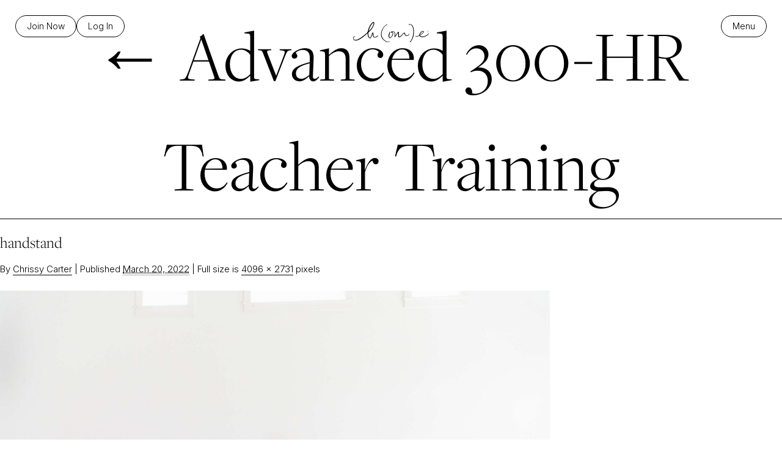

--- FILE ---
content_type: text/html; charset=UTF-8
request_url: https://chrissycarter.com/advanced-300-hr-teacher-training/033-2/
body_size: 24644
content:
<!DOCTYPE html>
<html lang="en-US" itemscope itemtype="https://schema.org/WebSite" > 
<head>
<!-- Meta & Title 
-------------------------------------------------->
<meta charset="UTF-8">
<script type="text/javascript">
/* <![CDATA[ */
var gform;gform||(document.addEventListener("gform_main_scripts_loaded",function(){gform.scriptsLoaded=!0}),document.addEventListener("gform/theme/scripts_loaded",function(){gform.themeScriptsLoaded=!0}),window.addEventListener("DOMContentLoaded",function(){gform.domLoaded=!0}),gform={domLoaded:!1,scriptsLoaded:!1,themeScriptsLoaded:!1,isFormEditor:()=>"function"==typeof InitializeEditor,callIfLoaded:function(o){return!(!gform.domLoaded||!gform.scriptsLoaded||!gform.themeScriptsLoaded&&!gform.isFormEditor()||(gform.isFormEditor()&&console.warn("The use of gform.initializeOnLoaded() is deprecated in the form editor context and will be removed in Gravity Forms 3.1."),o(),0))},initializeOnLoaded:function(o){gform.callIfLoaded(o)||(document.addEventListener("gform_main_scripts_loaded",()=>{gform.scriptsLoaded=!0,gform.callIfLoaded(o)}),document.addEventListener("gform/theme/scripts_loaded",()=>{gform.themeScriptsLoaded=!0,gform.callIfLoaded(o)}),window.addEventListener("DOMContentLoaded",()=>{gform.domLoaded=!0,gform.callIfLoaded(o)}))},hooks:{action:{},filter:{}},addAction:function(o,r,e,t){gform.addHook("action",o,r,e,t)},addFilter:function(o,r,e,t){gform.addHook("filter",o,r,e,t)},doAction:function(o){gform.doHook("action",o,arguments)},applyFilters:function(o){return gform.doHook("filter",o,arguments)},removeAction:function(o,r){gform.removeHook("action",o,r)},removeFilter:function(o,r,e){gform.removeHook("filter",o,r,e)},addHook:function(o,r,e,t,n){null==gform.hooks[o][r]&&(gform.hooks[o][r]=[]);var d=gform.hooks[o][r];null==n&&(n=r+"_"+d.length),gform.hooks[o][r].push({tag:n,callable:e,priority:t=null==t?10:t})},doHook:function(r,o,e){var t;if(e=Array.prototype.slice.call(e,1),null!=gform.hooks[r][o]&&((o=gform.hooks[r][o]).sort(function(o,r){return o.priority-r.priority}),o.forEach(function(o){"function"!=typeof(t=o.callable)&&(t=window[t]),"action"==r?t.apply(null,e):e[0]=t.apply(null,e)})),"filter"==r)return e[0]},removeHook:function(o,r,t,n){var e;null!=gform.hooks[o][r]&&(e=(e=gform.hooks[o][r]).filter(function(o,r,e){return!!(null!=n&&n!=o.tag||null!=t&&t!=o.priority)}),gform.hooks[o][r]=e)}});
/* ]]> */
</script>

<!--Meta for Mobile Viewing -->
<meta name="viewport" content="width=device-width,initial-scale=1.0,maximum-scale=6.0,user-scalable=yes">

<title>handstand - Chrissy Carter</title>

<!-- Google Preconnect
------------------------------------------------->
<link rel="preconnect" href="https://fonts.googleapis.com">
<link rel="preconnect" href="https://fonts.gstatic.com" crossorigin>

<!-- Favicon
------------------------------------------------->
<link rel="apple-touch-icon" sizes="180x180" href="https://chrissycarter.com/wp-content/themes/chrissycarter-2025/inc/images/favicon/apple-touch-icon.png">
<link rel="icon" type="image/png" href="https://chrissycarter.com/wp-content/themes/chrissycarter-2025/inc/images/favicon/favicon-32x32.png" sizes="32x32">
<link rel="icon" type="image/png" href="https://chrissycarter.com/wp-content/themes/chrissycarter-2025/inc/images/favicon/favicon-16x16.png" sizes="16x16">
<link rel="manifest" href="https://chrissycarter.com/wp-content/themes/chrissycarter-2025/inc/images/favicon/manifest.json">
<link rel="mask-icon" href="https://chrissycarter.com/wp-content/themes/chrissycarter-2025/inc/images/favicon/safari-pinned-tab.svg" color="var(--color-brown)">
<link rel="shortcut icon" href="https://chrissycarter.com/wp-content/themes/chrissycarter-2025/inc/images/favicon/favicon.ico">
<meta name="msapplication-config" content="https://chrissycarter.com/wp-content/themes/chrissycarter-2025/inc/images/favicon/browserconfig.xml">
<meta name="theme-color" content="#ffffff">


<!-- Create HTML5 Elements for IE8 and below
-------------------------------------------------->
<!--[if lt IE 9]>
   <script>
      document.createElement('header');
      document.createElement('nav');
      document.createElement('section');
      document.createElement('article');
      document.createElement('aside');
      document.createElement('footer');
      document.createElement('video');
      document.createElement('audio');
      document.createElement('track');
   </script>
<![endif]-->

<link rel="pingback" href="https://chrissycarter.com/xmlrpc.php" />
	
<!---- Pinterest --->
<meta name="p:domain_verify" content="b14d059453fe3c267ba031d68f876fe4" />
	
<!-- Wordpress Head Function (always keep)
-------------------------------------------------->
<meta name='robots' content='index, follow, max-image-preview:large, max-snippet:-1, max-video-preview:-1' />
<script id="cookieyes" type="text/javascript" src="https://cdn-cookieyes.com/client_data/632d81c08f6a428ccf5d8aaa/script.js"></script><!-- This site has installed PayPal for WooCommerce v4.6.3 - https://www.angelleye.com/product/woocommerce-paypal-plugin/ -->

	<!-- This site is optimized with the Yoast SEO plugin v26.8 - https://yoast.com/product/yoast-seo-wordpress/ -->
	<link rel="canonical" href="https://chrissycarter.com/advanced-300-hr-teacher-training/033-2/" />
	<meta property="og:locale" content="en_US" />
	<meta property="og:type" content="article" />
	<meta property="og:title" content="handstand - Chrissy Carter" />
	<meta property="og:url" content="https://chrissycarter.com/advanced-300-hr-teacher-training/033-2/" />
	<meta property="og:site_name" content="Chrissy Carter" />
	<meta property="article:publisher" content="http://www.facebook.com/pages/Chrissy-Carter-Yoga/223489227718657" />
	<meta property="article:modified_time" content="2022-03-21T01:59:09+00:00" />
	<meta property="og:image" content="https://chrissycarter.com/advanced-300-hr-teacher-training/033-2" />
	<meta property="og:image:width" content="4096" />
	<meta property="og:image:height" content="2731" />
	<meta property="og:image:type" content="image/jpeg" />
	<meta name="twitter:card" content="summary_large_image" />
	<meta name="twitter:site" content="@yogachrissy" />
	<script type="application/ld+json" class="yoast-schema-graph">{"@context":"https://schema.org","@graph":[{"@type":"WebPage","@id":"https://chrissycarter.com/advanced-300-hr-teacher-training/033-2/","url":"https://chrissycarter.com/advanced-300-hr-teacher-training/033-2/","name":"handstand - Chrissy Carter","isPartOf":{"@id":"https://chrissycarter.com/#website"},"primaryImageOfPage":{"@id":"https://chrissycarter.com/advanced-300-hr-teacher-training/033-2/#primaryimage"},"image":{"@id":"https://chrissycarter.com/advanced-300-hr-teacher-training/033-2/#primaryimage"},"thumbnailUrl":"https://chrissycarter.com/wp-content/uploads/2022/03/033.jpg","datePublished":"2022-03-21T01:58:42+00:00","dateModified":"2022-03-21T01:59:09+00:00","breadcrumb":{"@id":"https://chrissycarter.com/advanced-300-hr-teacher-training/033-2/#breadcrumb"},"inLanguage":"en-US","potentialAction":[{"@type":"ReadAction","target":["https://chrissycarter.com/advanced-300-hr-teacher-training/033-2/"]}]},{"@type":"ImageObject","inLanguage":"en-US","@id":"https://chrissycarter.com/advanced-300-hr-teacher-training/033-2/#primaryimage","url":"https://chrissycarter.com/wp-content/uploads/2022/03/033.jpg","contentUrl":"https://chrissycarter.com/wp-content/uploads/2022/03/033.jpg","width":4096,"height":2731,"caption":"woman doing handstand in white pants and blush top against white wall"},{"@type":"BreadcrumbList","@id":"https://chrissycarter.com/advanced-300-hr-teacher-training/033-2/#breadcrumb","itemListElement":[{"@type":"ListItem","position":1,"name":"Home","item":"https://chrissycarter.com/"},{"@type":"ListItem","position":2,"name":"Advanced 300-HR Teacher Training","item":"https://chrissycarter.com/advanced-300-hr-teacher-training/"},{"@type":"ListItem","position":3,"name":"handstand"}]},{"@type":"WebSite","@id":"https://chrissycarter.com/#website","url":"https://chrissycarter.com/","name":"Chrissy Carter","description":"H(OM)E","potentialAction":[{"@type":"SearchAction","target":{"@type":"EntryPoint","urlTemplate":"https://chrissycarter.com/?s={search_term_string}"},"query-input":{"@type":"PropertyValueSpecification","valueRequired":true,"valueName":"search_term_string"}}],"inLanguage":"en-US"}]}</script>
	<!-- / Yoast SEO plugin. -->


<link rel='dns-prefetch' href='//cdn.jsdelivr.net' />
<link rel='dns-prefetch' href='//fonts.googleapis.com' />
<link rel='dns-prefetch' href='//use.typekit.net' />
<link rel="alternate" type="application/rss+xml" title="Chrissy Carter &raquo; Feed" href="https://chrissycarter.com/feed/" />
<link rel="alternate" type="application/rss+xml" title="Chrissy Carter &raquo; Comments Feed" href="https://chrissycarter.com/comments/feed/" />
<link rel="alternate" type="application/rss+xml" title="Chrissy Carter &raquo; handstand Comments Feed" href="https://chrissycarter.com/advanced-300-hr-teacher-training/033-2/feed/" />
<link rel="alternate" title="oEmbed (JSON)" type="application/json+oembed" href="https://chrissycarter.com/wp-json/oembed/1.0/embed?url=https%3A%2F%2Fchrissycarter.com%2Fadvanced-300-hr-teacher-training%2F033-2%2F" />
<link rel="alternate" title="oEmbed (XML)" type="text/xml+oembed" href="https://chrissycarter.com/wp-json/oembed/1.0/embed?url=https%3A%2F%2Fchrissycarter.com%2Fadvanced-300-hr-teacher-training%2F033-2%2F&#038;format=xml" />
		<!-- This site uses the Google Analytics by MonsterInsights plugin v9.11.1 - Using Analytics tracking - https://www.monsterinsights.com/ -->
							<script src="//www.googletagmanager.com/gtag/js?id=G-96D18QQ1ME"  data-cfasync="false" data-wpfc-render="false" type="text/javascript" async></script>
			<script data-cfasync="false" data-wpfc-render="false" type="text/javascript">
				var mi_version = '9.11.1';
				var mi_track_user = true;
				var mi_no_track_reason = '';
								var MonsterInsightsDefaultLocations = {"page_location":"https:\/\/chrissycarter.com\/advanced-300-hr-teacher-training\/033-2\/"};
								MonsterInsightsDefaultLocations.page_location = window.location.href;
								if ( typeof MonsterInsightsPrivacyGuardFilter === 'function' ) {
					var MonsterInsightsLocations = (typeof MonsterInsightsExcludeQuery === 'object') ? MonsterInsightsPrivacyGuardFilter( MonsterInsightsExcludeQuery ) : MonsterInsightsPrivacyGuardFilter( MonsterInsightsDefaultLocations );
				} else {
					var MonsterInsightsLocations = (typeof MonsterInsightsExcludeQuery === 'object') ? MonsterInsightsExcludeQuery : MonsterInsightsDefaultLocations;
				}

								var disableStrs = [
										'ga-disable-G-96D18QQ1ME',
									];

				/* Function to detect opted out users */
				function __gtagTrackerIsOptedOut() {
					for (var index = 0; index < disableStrs.length; index++) {
						if (document.cookie.indexOf(disableStrs[index] + '=true') > -1) {
							return true;
						}
					}

					return false;
				}

				/* Disable tracking if the opt-out cookie exists. */
				if (__gtagTrackerIsOptedOut()) {
					for (var index = 0; index < disableStrs.length; index++) {
						window[disableStrs[index]] = true;
					}
				}

				/* Opt-out function */
				function __gtagTrackerOptout() {
					for (var index = 0; index < disableStrs.length; index++) {
						document.cookie = disableStrs[index] + '=true; expires=Thu, 31 Dec 2099 23:59:59 UTC; path=/';
						window[disableStrs[index]] = true;
					}
				}

				if ('undefined' === typeof gaOptout) {
					function gaOptout() {
						__gtagTrackerOptout();
					}
				}
								window.dataLayer = window.dataLayer || [];

				window.MonsterInsightsDualTracker = {
					helpers: {},
					trackers: {},
				};
				if (mi_track_user) {
					function __gtagDataLayer() {
						dataLayer.push(arguments);
					}

					function __gtagTracker(type, name, parameters) {
						if (!parameters) {
							parameters = {};
						}

						if (parameters.send_to) {
							__gtagDataLayer.apply(null, arguments);
							return;
						}

						if (type === 'event') {
														parameters.send_to = monsterinsights_frontend.v4_id;
							var hookName = name;
							if (typeof parameters['event_category'] !== 'undefined') {
								hookName = parameters['event_category'] + ':' + name;
							}

							if (typeof MonsterInsightsDualTracker.trackers[hookName] !== 'undefined') {
								MonsterInsightsDualTracker.trackers[hookName](parameters);
							} else {
								__gtagDataLayer('event', name, parameters);
							}
							
						} else {
							__gtagDataLayer.apply(null, arguments);
						}
					}

					__gtagTracker('js', new Date());
					__gtagTracker('set', {
						'developer_id.dZGIzZG': true,
											});
					if ( MonsterInsightsLocations.page_location ) {
						__gtagTracker('set', MonsterInsightsLocations);
					}
										__gtagTracker('config', 'G-96D18QQ1ME', {"forceSSL":"true"} );
										window.gtag = __gtagTracker;										(function () {
						/* https://developers.google.com/analytics/devguides/collection/analyticsjs/ */
						/* ga and __gaTracker compatibility shim. */
						var noopfn = function () {
							return null;
						};
						var newtracker = function () {
							return new Tracker();
						};
						var Tracker = function () {
							return null;
						};
						var p = Tracker.prototype;
						p.get = noopfn;
						p.set = noopfn;
						p.send = function () {
							var args = Array.prototype.slice.call(arguments);
							args.unshift('send');
							__gaTracker.apply(null, args);
						};
						var __gaTracker = function () {
							var len = arguments.length;
							if (len === 0) {
								return;
							}
							var f = arguments[len - 1];
							if (typeof f !== 'object' || f === null || typeof f.hitCallback !== 'function') {
								if ('send' === arguments[0]) {
									var hitConverted, hitObject = false, action;
									if ('event' === arguments[1]) {
										if ('undefined' !== typeof arguments[3]) {
											hitObject = {
												'eventAction': arguments[3],
												'eventCategory': arguments[2],
												'eventLabel': arguments[4],
												'value': arguments[5] ? arguments[5] : 1,
											}
										}
									}
									if ('pageview' === arguments[1]) {
										if ('undefined' !== typeof arguments[2]) {
											hitObject = {
												'eventAction': 'page_view',
												'page_path': arguments[2],
											}
										}
									}
									if (typeof arguments[2] === 'object') {
										hitObject = arguments[2];
									}
									if (typeof arguments[5] === 'object') {
										Object.assign(hitObject, arguments[5]);
									}
									if ('undefined' !== typeof arguments[1].hitType) {
										hitObject = arguments[1];
										if ('pageview' === hitObject.hitType) {
											hitObject.eventAction = 'page_view';
										}
									}
									if (hitObject) {
										action = 'timing' === arguments[1].hitType ? 'timing_complete' : hitObject.eventAction;
										hitConverted = mapArgs(hitObject);
										__gtagTracker('event', action, hitConverted);
									}
								}
								return;
							}

							function mapArgs(args) {
								var arg, hit = {};
								var gaMap = {
									'eventCategory': 'event_category',
									'eventAction': 'event_action',
									'eventLabel': 'event_label',
									'eventValue': 'event_value',
									'nonInteraction': 'non_interaction',
									'timingCategory': 'event_category',
									'timingVar': 'name',
									'timingValue': 'value',
									'timingLabel': 'event_label',
									'page': 'page_path',
									'location': 'page_location',
									'title': 'page_title',
									'referrer' : 'page_referrer',
								};
								for (arg in args) {
																		if (!(!args.hasOwnProperty(arg) || !gaMap.hasOwnProperty(arg))) {
										hit[gaMap[arg]] = args[arg];
									} else {
										hit[arg] = args[arg];
									}
								}
								return hit;
							}

							try {
								f.hitCallback();
							} catch (ex) {
							}
						};
						__gaTracker.create = newtracker;
						__gaTracker.getByName = newtracker;
						__gaTracker.getAll = function () {
							return [];
						};
						__gaTracker.remove = noopfn;
						__gaTracker.loaded = true;
						window['__gaTracker'] = __gaTracker;
					})();
									} else {
										console.log("");
					(function () {
						function __gtagTracker() {
							return null;
						}

						window['__gtagTracker'] = __gtagTracker;
						window['gtag'] = __gtagTracker;
					})();
									}
			</script>
							<!-- / Google Analytics by MonsterInsights -->
		<style id='wp-img-auto-sizes-contain-inline-css' type='text/css'>
img:is([sizes=auto i],[sizes^="auto," i]){contain-intrinsic-size:3000px 1500px}
/*# sourceURL=wp-img-auto-sizes-contain-inline-css */
</style>
<link rel='stylesheet' id='sbi_styles-css' href='https://chrissycarter.com/wp-content/plugins/instagram-feed/css/sbi-styles.min.css?ver=6.10.0' type='text/css' media='all' />
<style id='wp-emoji-styles-inline-css' type='text/css'>

	img.wp-smiley, img.emoji {
		display: inline !important;
		border: none !important;
		box-shadow: none !important;
		height: 1em !important;
		width: 1em !important;
		margin: 0 0.07em !important;
		vertical-align: -0.1em !important;
		background: none !important;
		padding: 0 !important;
	}
/*# sourceURL=wp-emoji-styles-inline-css */
</style>
<style id='wp-block-library-inline-css' type='text/css'>
:root{--wp-block-synced-color:#7a00df;--wp-block-synced-color--rgb:122,0,223;--wp-bound-block-color:var(--wp-block-synced-color);--wp-editor-canvas-background:#ddd;--wp-admin-theme-color:#007cba;--wp-admin-theme-color--rgb:0,124,186;--wp-admin-theme-color-darker-10:#006ba1;--wp-admin-theme-color-darker-10--rgb:0,107,160.5;--wp-admin-theme-color-darker-20:#005a87;--wp-admin-theme-color-darker-20--rgb:0,90,135;--wp-admin-border-width-focus:2px}@media (min-resolution:192dpi){:root{--wp-admin-border-width-focus:1.5px}}.wp-element-button{cursor:pointer}:root .has-very-light-gray-background-color{background-color:#eee}:root .has-very-dark-gray-background-color{background-color:#313131}:root .has-very-light-gray-color{color:#eee}:root .has-very-dark-gray-color{color:#313131}:root .has-vivid-green-cyan-to-vivid-cyan-blue-gradient-background{background:linear-gradient(135deg,#00d084,#0693e3)}:root .has-purple-crush-gradient-background{background:linear-gradient(135deg,#34e2e4,#4721fb 50%,#ab1dfe)}:root .has-hazy-dawn-gradient-background{background:linear-gradient(135deg,#faaca8,#dad0ec)}:root .has-subdued-olive-gradient-background{background:linear-gradient(135deg,#fafae1,#67a671)}:root .has-atomic-cream-gradient-background{background:linear-gradient(135deg,#fdd79a,#004a59)}:root .has-nightshade-gradient-background{background:linear-gradient(135deg,#330968,#31cdcf)}:root .has-midnight-gradient-background{background:linear-gradient(135deg,#020381,#2874fc)}:root{--wp--preset--font-size--normal:16px;--wp--preset--font-size--huge:42px}.has-regular-font-size{font-size:1em}.has-larger-font-size{font-size:2.625em}.has-normal-font-size{font-size:var(--wp--preset--font-size--normal)}.has-huge-font-size{font-size:var(--wp--preset--font-size--huge)}.has-text-align-center{text-align:center}.has-text-align-left{text-align:left}.has-text-align-right{text-align:right}.has-fit-text{white-space:nowrap!important}#end-resizable-editor-section{display:none}.aligncenter{clear:both}.items-justified-left{justify-content:flex-start}.items-justified-center{justify-content:center}.items-justified-right{justify-content:flex-end}.items-justified-space-between{justify-content:space-between}.screen-reader-text{border:0;clip-path:inset(50%);height:1px;margin:-1px;overflow:hidden;padding:0;position:absolute;width:1px;word-wrap:normal!important}.screen-reader-text:focus{background-color:#ddd;clip-path:none;color:#444;display:block;font-size:1em;height:auto;left:5px;line-height:normal;padding:15px 23px 14px;text-decoration:none;top:5px;width:auto;z-index:100000}html :where(.has-border-color){border-style:solid}html :where([style*=border-top-color]){border-top-style:solid}html :where([style*=border-right-color]){border-right-style:solid}html :where([style*=border-bottom-color]){border-bottom-style:solid}html :where([style*=border-left-color]){border-left-style:solid}html :where([style*=border-width]){border-style:solid}html :where([style*=border-top-width]){border-top-style:solid}html :where([style*=border-right-width]){border-right-style:solid}html :where([style*=border-bottom-width]){border-bottom-style:solid}html :where([style*=border-left-width]){border-left-style:solid}html :where(img[class*=wp-image-]){height:auto;max-width:100%}:where(figure){margin:0 0 1em}html :where(.is-position-sticky){--wp-admin--admin-bar--position-offset:var(--wp-admin--admin-bar--height,0px)}@media screen and (max-width:600px){html :where(.is-position-sticky){--wp-admin--admin-bar--position-offset:0px}}

/*# sourceURL=wp-block-library-inline-css */
</style><style id='global-styles-inline-css' type='text/css'>
:root{--wp--preset--aspect-ratio--square: 1;--wp--preset--aspect-ratio--4-3: 4/3;--wp--preset--aspect-ratio--3-4: 3/4;--wp--preset--aspect-ratio--3-2: 3/2;--wp--preset--aspect-ratio--2-3: 2/3;--wp--preset--aspect-ratio--16-9: 16/9;--wp--preset--aspect-ratio--9-16: 9/16;--wp--preset--color--black: #000000;--wp--preset--color--cyan-bluish-gray: #abb8c3;--wp--preset--color--white: #ffffff;--wp--preset--color--pale-pink: #f78da7;--wp--preset--color--vivid-red: #cf2e2e;--wp--preset--color--luminous-vivid-orange: #ff6900;--wp--preset--color--luminous-vivid-amber: #fcb900;--wp--preset--color--light-green-cyan: #7bdcb5;--wp--preset--color--vivid-green-cyan: #00d084;--wp--preset--color--pale-cyan-blue: #8ed1fc;--wp--preset--color--vivid-cyan-blue: #0693e3;--wp--preset--color--vivid-purple: #9b51e0;--wp--preset--color--burgundy: #591C1C;--wp--preset--color--copper: #C88D75;--wp--preset--color--gold: #B5963A;--wp--preset--color--brown-rich: #774C24;--wp--preset--color--light-gray: #f4f4f4;--wp--preset--color--beige: #e3e0d7;--wp--preset--gradient--vivid-cyan-blue-to-vivid-purple: linear-gradient(135deg,rgb(6,147,227) 0%,rgb(155,81,224) 100%);--wp--preset--gradient--light-green-cyan-to-vivid-green-cyan: linear-gradient(135deg,rgb(122,220,180) 0%,rgb(0,208,130) 100%);--wp--preset--gradient--luminous-vivid-amber-to-luminous-vivid-orange: linear-gradient(135deg,rgb(252,185,0) 0%,rgb(255,105,0) 100%);--wp--preset--gradient--luminous-vivid-orange-to-vivid-red: linear-gradient(135deg,rgb(255,105,0) 0%,rgb(207,46,46) 100%);--wp--preset--gradient--very-light-gray-to-cyan-bluish-gray: linear-gradient(135deg,rgb(238,238,238) 0%,rgb(169,184,195) 100%);--wp--preset--gradient--cool-to-warm-spectrum: linear-gradient(135deg,rgb(74,234,220) 0%,rgb(151,120,209) 20%,rgb(207,42,186) 40%,rgb(238,44,130) 60%,rgb(251,105,98) 80%,rgb(254,248,76) 100%);--wp--preset--gradient--blush-light-purple: linear-gradient(135deg,rgb(255,206,236) 0%,rgb(152,150,240) 100%);--wp--preset--gradient--blush-bordeaux: linear-gradient(135deg,rgb(254,205,165) 0%,rgb(254,45,45) 50%,rgb(107,0,62) 100%);--wp--preset--gradient--luminous-dusk: linear-gradient(135deg,rgb(255,203,112) 0%,rgb(199,81,192) 50%,rgb(65,88,208) 100%);--wp--preset--gradient--pale-ocean: linear-gradient(135deg,rgb(255,245,203) 0%,rgb(182,227,212) 50%,rgb(51,167,181) 100%);--wp--preset--gradient--electric-grass: linear-gradient(135deg,rgb(202,248,128) 0%,rgb(113,206,126) 100%);--wp--preset--gradient--midnight: linear-gradient(135deg,rgb(2,3,129) 0%,rgb(40,116,252) 100%);--wp--preset--font-size--small: var(--font-size-small);--wp--preset--font-size--medium: var(--font-size-medium);--wp--preset--font-size--large: var(--font-size-large);--wp--preset--font-size--x-large: var(--font-size-extra-large);--wp--preset--font-family--body: 'Inter', sans-serif;--wp--preset--font-family--heading: 'freight-display-pro', serif;--wp--preset--spacing--20: 0.44rem;--wp--preset--spacing--30: 0.67rem;--wp--preset--spacing--40: 1rem;--wp--preset--spacing--50: 1.5rem;--wp--preset--spacing--60: 2.25rem;--wp--preset--spacing--70: 3.38rem;--wp--preset--spacing--80: 5.06rem;--wp--preset--spacing--xs: var(--spacing-xs);--wp--preset--spacing--sm: var(--spacing-sm);--wp--preset--spacing--md: var(--spacing-md);--wp--preset--spacing--lg: var(--spacing-lg);--wp--preset--spacing--xl: var(--spacing-xl);--wp--preset--spacing--xxl: var(--spacing-xxl);--wp--preset--spacing--xxxl: var(--spacing-xxxl);--wp--preset--shadow--natural: 6px 6px 9px rgba(0, 0, 0, 0.2);--wp--preset--shadow--deep: 12px 12px 50px rgba(0, 0, 0, 0.4);--wp--preset--shadow--sharp: 6px 6px 0px rgba(0, 0, 0, 0.2);--wp--preset--shadow--outlined: 6px 6px 0px -3px rgb(255, 255, 255), 6px 6px rgb(0, 0, 0);--wp--preset--shadow--crisp: 6px 6px 0px rgb(0, 0, 0);}:root { --wp--style--global--content-size: 1340px;--wp--style--global--wide-size: 1340px; }:where(body) { margin: 0; }.wp-site-blocks { padding-top: var(--wp--style--root--padding-top); padding-bottom: var(--wp--style--root--padding-bottom); }.has-global-padding { padding-right: var(--wp--style--root--padding-right); padding-left: var(--wp--style--root--padding-left); }.has-global-padding > .alignfull { margin-right: calc(var(--wp--style--root--padding-right) * -1); margin-left: calc(var(--wp--style--root--padding-left) * -1); }.has-global-padding :where(:not(.alignfull.is-layout-flow) > .has-global-padding:not(.wp-block-block, .alignfull)) { padding-right: 0; padding-left: 0; }.has-global-padding :where(:not(.alignfull.is-layout-flow) > .has-global-padding:not(.wp-block-block, .alignfull)) > .alignfull { margin-left: 0; margin-right: 0; }.wp-site-blocks > .alignleft { float: left; margin-right: 2em; }.wp-site-blocks > .alignright { float: right; margin-left: 2em; }.wp-site-blocks > .aligncenter { justify-content: center; margin-left: auto; margin-right: auto; }:where(.wp-site-blocks) > * { margin-block-start: var(--grid-gap); margin-block-end: 0; }:where(.wp-site-blocks) > :first-child { margin-block-start: 0; }:where(.wp-site-blocks) > :last-child { margin-block-end: 0; }:root { --wp--style--block-gap: var(--grid-gap); }:root :where(.is-layout-flow) > :first-child{margin-block-start: 0;}:root :where(.is-layout-flow) > :last-child{margin-block-end: 0;}:root :where(.is-layout-flow) > *{margin-block-start: var(--grid-gap);margin-block-end: 0;}:root :where(.is-layout-constrained) > :first-child{margin-block-start: 0;}:root :where(.is-layout-constrained) > :last-child{margin-block-end: 0;}:root :where(.is-layout-constrained) > *{margin-block-start: var(--grid-gap);margin-block-end: 0;}:root :where(.is-layout-flex){gap: var(--grid-gap);}:root :where(.is-layout-grid){gap: var(--grid-gap);}.is-layout-flow > .alignleft{float: left;margin-inline-start: 0;margin-inline-end: 2em;}.is-layout-flow > .alignright{float: right;margin-inline-start: 2em;margin-inline-end: 0;}.is-layout-flow > .aligncenter{margin-left: auto !important;margin-right: auto !important;}.is-layout-constrained > .alignleft{float: left;margin-inline-start: 0;margin-inline-end: 2em;}.is-layout-constrained > .alignright{float: right;margin-inline-start: 2em;margin-inline-end: 0;}.is-layout-constrained > .aligncenter{margin-left: auto !important;margin-right: auto !important;}.is-layout-constrained > :where(:not(.alignleft):not(.alignright):not(.alignfull)){max-width: var(--wp--style--global--content-size);margin-left: auto !important;margin-right: auto !important;}.is-layout-constrained > .alignwide{max-width: var(--wp--style--global--wide-size);}body .is-layout-flex{display: flex;}.is-layout-flex{flex-wrap: wrap;align-items: center;}.is-layout-flex > :is(*, div){margin: 0;}body .is-layout-grid{display: grid;}.is-layout-grid > :is(*, div){margin: 0;}body{font-family: var(--wp--preset--font-family--body);--wp--style--root--padding-top: 0;--wp--style--root--padding-right: 2rem;--wp--style--root--padding-bottom: 0;--wp--style--root--padding-left: 2rem;}a:where(:not(.wp-element-button)){font-family: var(--wp--preset--font-family--body);text-decoration: underline;}h1{font-family: var(--wp--preset--font-family--heading);margin-bottom: var(--wp--preset--spacing--md);}h2{font-family: var(--wp--preset--font-family--heading);margin-bottom: var(--wp--preset--spacing--md);}h3{font-family: var(--wp--preset--font-family--heading);margin-bottom: var(--wp--preset--spacing--sm);}h4{font-family: var(--wp--preset--font-family--heading);margin-bottom: var(--wp--preset--spacing--sm);}h5{font-family: var(--wp--preset--font-family--heading);margin-bottom: var(--wp--preset--spacing--sm);}h6{font-family: var(--wp--preset--font-family--heading);}:root :where(.wp-element-button, .wp-block-button__link){background-color: #32373c;border-width: 0;color: #fff;font-family: inherit;font-size: inherit;font-style: inherit;font-weight: inherit;letter-spacing: inherit;line-height: inherit;padding-top: calc(0.667em + 2px);padding-right: calc(1.333em + 2px);padding-bottom: calc(0.667em + 2px);padding-left: calc(1.333em + 2px);text-decoration: none;text-transform: inherit;}.has-black-color{color: var(--wp--preset--color--black) !important;}.has-cyan-bluish-gray-color{color: var(--wp--preset--color--cyan-bluish-gray) !important;}.has-white-color{color: var(--wp--preset--color--white) !important;}.has-pale-pink-color{color: var(--wp--preset--color--pale-pink) !important;}.has-vivid-red-color{color: var(--wp--preset--color--vivid-red) !important;}.has-luminous-vivid-orange-color{color: var(--wp--preset--color--luminous-vivid-orange) !important;}.has-luminous-vivid-amber-color{color: var(--wp--preset--color--luminous-vivid-amber) !important;}.has-light-green-cyan-color{color: var(--wp--preset--color--light-green-cyan) !important;}.has-vivid-green-cyan-color{color: var(--wp--preset--color--vivid-green-cyan) !important;}.has-pale-cyan-blue-color{color: var(--wp--preset--color--pale-cyan-blue) !important;}.has-vivid-cyan-blue-color{color: var(--wp--preset--color--vivid-cyan-blue) !important;}.has-vivid-purple-color{color: var(--wp--preset--color--vivid-purple) !important;}.has-burgundy-color{color: var(--wp--preset--color--burgundy) !important;}.has-copper-color{color: var(--wp--preset--color--copper) !important;}.has-gold-color{color: var(--wp--preset--color--gold) !important;}.has-brown-rich-color{color: var(--wp--preset--color--brown-rich) !important;}.has-light-gray-color{color: var(--wp--preset--color--light-gray) !important;}.has-beige-color{color: var(--wp--preset--color--beige) !important;}.has-black-background-color{background-color: var(--wp--preset--color--black) !important;}.has-cyan-bluish-gray-background-color{background-color: var(--wp--preset--color--cyan-bluish-gray) !important;}.has-white-background-color{background-color: var(--wp--preset--color--white) !important;}.has-pale-pink-background-color{background-color: var(--wp--preset--color--pale-pink) !important;}.has-vivid-red-background-color{background-color: var(--wp--preset--color--vivid-red) !important;}.has-luminous-vivid-orange-background-color{background-color: var(--wp--preset--color--luminous-vivid-orange) !important;}.has-luminous-vivid-amber-background-color{background-color: var(--wp--preset--color--luminous-vivid-amber) !important;}.has-light-green-cyan-background-color{background-color: var(--wp--preset--color--light-green-cyan) !important;}.has-vivid-green-cyan-background-color{background-color: var(--wp--preset--color--vivid-green-cyan) !important;}.has-pale-cyan-blue-background-color{background-color: var(--wp--preset--color--pale-cyan-blue) !important;}.has-vivid-cyan-blue-background-color{background-color: var(--wp--preset--color--vivid-cyan-blue) !important;}.has-vivid-purple-background-color{background-color: var(--wp--preset--color--vivid-purple) !important;}.has-burgundy-background-color{background-color: var(--wp--preset--color--burgundy) !important;}.has-copper-background-color{background-color: var(--wp--preset--color--copper) !important;}.has-gold-background-color{background-color: var(--wp--preset--color--gold) !important;}.has-brown-rich-background-color{background-color: var(--wp--preset--color--brown-rich) !important;}.has-light-gray-background-color{background-color: var(--wp--preset--color--light-gray) !important;}.has-beige-background-color{background-color: var(--wp--preset--color--beige) !important;}.has-black-border-color{border-color: var(--wp--preset--color--black) !important;}.has-cyan-bluish-gray-border-color{border-color: var(--wp--preset--color--cyan-bluish-gray) !important;}.has-white-border-color{border-color: var(--wp--preset--color--white) !important;}.has-pale-pink-border-color{border-color: var(--wp--preset--color--pale-pink) !important;}.has-vivid-red-border-color{border-color: var(--wp--preset--color--vivid-red) !important;}.has-luminous-vivid-orange-border-color{border-color: var(--wp--preset--color--luminous-vivid-orange) !important;}.has-luminous-vivid-amber-border-color{border-color: var(--wp--preset--color--luminous-vivid-amber) !important;}.has-light-green-cyan-border-color{border-color: var(--wp--preset--color--light-green-cyan) !important;}.has-vivid-green-cyan-border-color{border-color: var(--wp--preset--color--vivid-green-cyan) !important;}.has-pale-cyan-blue-border-color{border-color: var(--wp--preset--color--pale-cyan-blue) !important;}.has-vivid-cyan-blue-border-color{border-color: var(--wp--preset--color--vivid-cyan-blue) !important;}.has-vivid-purple-border-color{border-color: var(--wp--preset--color--vivid-purple) !important;}.has-burgundy-border-color{border-color: var(--wp--preset--color--burgundy) !important;}.has-copper-border-color{border-color: var(--wp--preset--color--copper) !important;}.has-gold-border-color{border-color: var(--wp--preset--color--gold) !important;}.has-brown-rich-border-color{border-color: var(--wp--preset--color--brown-rich) !important;}.has-light-gray-border-color{border-color: var(--wp--preset--color--light-gray) !important;}.has-beige-border-color{border-color: var(--wp--preset--color--beige) !important;}.has-vivid-cyan-blue-to-vivid-purple-gradient-background{background: var(--wp--preset--gradient--vivid-cyan-blue-to-vivid-purple) !important;}.has-light-green-cyan-to-vivid-green-cyan-gradient-background{background: var(--wp--preset--gradient--light-green-cyan-to-vivid-green-cyan) !important;}.has-luminous-vivid-amber-to-luminous-vivid-orange-gradient-background{background: var(--wp--preset--gradient--luminous-vivid-amber-to-luminous-vivid-orange) !important;}.has-luminous-vivid-orange-to-vivid-red-gradient-background{background: var(--wp--preset--gradient--luminous-vivid-orange-to-vivid-red) !important;}.has-very-light-gray-to-cyan-bluish-gray-gradient-background{background: var(--wp--preset--gradient--very-light-gray-to-cyan-bluish-gray) !important;}.has-cool-to-warm-spectrum-gradient-background{background: var(--wp--preset--gradient--cool-to-warm-spectrum) !important;}.has-blush-light-purple-gradient-background{background: var(--wp--preset--gradient--blush-light-purple) !important;}.has-blush-bordeaux-gradient-background{background: var(--wp--preset--gradient--blush-bordeaux) !important;}.has-luminous-dusk-gradient-background{background: var(--wp--preset--gradient--luminous-dusk) !important;}.has-pale-ocean-gradient-background{background: var(--wp--preset--gradient--pale-ocean) !important;}.has-electric-grass-gradient-background{background: var(--wp--preset--gradient--electric-grass) !important;}.has-midnight-gradient-background{background: var(--wp--preset--gradient--midnight) !important;}.has-small-font-size{font-size: var(--wp--preset--font-size--small) !important;}.has-medium-font-size{font-size: var(--wp--preset--font-size--medium) !important;}.has-large-font-size{font-size: var(--wp--preset--font-size--large) !important;}.has-x-large-font-size{font-size: var(--wp--preset--font-size--x-large) !important;}.has-body-font-family{font-family: var(--wp--preset--font-family--body) !important;}.has-heading-font-family{font-family: var(--wp--preset--font-family--heading) !important;}
/*# sourceURL=global-styles-inline-css */
</style>

<style id='ghostkit-typography-inline-css' type='text/css'>
 
/*# sourceURL=ghostkit-typography-inline-css */
</style>
<link rel='stylesheet' id='titan-adminbar-styles-css' href='https://chrissycarter.com/wp-content/plugins/anti-spam/assets/css/admin-bar.css?ver=7.4.0' type='text/css' media='all' />
<link rel='stylesheet' id='woocommerce-layout-css' href='https://chrissycarter.com/wp-content/plugins/woocommerce/assets/css/woocommerce-layout.css?ver=10.4.3' type='text/css' media='all' />
<link rel='stylesheet' id='woocommerce-smallscreen-css' href='https://chrissycarter.com/wp-content/plugins/woocommerce/assets/css/woocommerce-smallscreen.css?ver=10.4.3' type='text/css' media='only screen and (max-width: 768px)' />
<link rel='stylesheet' id='woocommerce-general-css' href='https://chrissycarter.com/wp-content/plugins/woocommerce/assets/css/woocommerce.css?ver=10.4.3' type='text/css' media='all' />
<style id='woocommerce-inline-inline-css' type='text/css'>
.woocommerce form .form-row .required { visibility: visible; }
/*# sourceURL=woocommerce-inline-inline-css */
</style>
<link rel='stylesheet' id='wc-memberships-frontend-css' href='https://chrissycarter.com/wp-content/plugins/woocommerce-memberships/assets/css/frontend/wc-memberships-frontend.min.css?ver=1.27.5' type='text/css' media='all' />
<link rel='stylesheet' id='chrissy-style-css' href='https://chrissycarter.com/wp-content/themes/chrissycarter-2025/style.css?v=1745261300&#038;ver=ac7649eaa16f44c4c3f3c8b4a52cb5c6' type='text/css' media='all' />
<link rel='stylesheet' id='google-fonts-css' href='https://fonts.googleapis.com/css2?family=Inter%3Aital%2Copsz%2Cwght%400%2C14..32%2C100..900%3B1%2C14..32%2C100..900&#038;display=swap&#038;ver=ac7649eaa16f44c4c3f3c8b4a52cb5c6' type='text/css' media='all' />
<link rel='stylesheet' id='adobe-fonts-css' href='https://use.typekit.net/ilt7utp.css?ver=ac7649eaa16f44c4c3f3c8b4a52cb5c6' type='text/css' media='all' />
<script type="text/javascript" src="https://chrissycarter.com/wp-content/plugins/google-analytics-for-wordpress/assets/js/frontend-gtag.min.js?ver=9.11.1" id="monsterinsights-frontend-script-js" async="async" data-wp-strategy="async"></script>
<script data-cfasync="false" data-wpfc-render="false" type="text/javascript" id='monsterinsights-frontend-script-js-extra'>/* <![CDATA[ */
var monsterinsights_frontend = {"js_events_tracking":"true","download_extensions":"doc,pdf,ppt,zip,xls,docx,pptx,xlsx","inbound_paths":"[]","home_url":"https:\/\/chrissycarter.com","hash_tracking":"false","v4_id":"G-96D18QQ1ME"};/* ]]> */
</script>
<script type="text/javascript" src="https://chrissycarter.com/wp-includes/js/jquery/jquery.min.js?ver=3.7.1" id="jquery-core-js"></script>
<script type="text/javascript" src="https://chrissycarter.com/wp-includes/js/jquery/jquery-migrate.min.js?ver=3.4.1" id="jquery-migrate-js"></script>
<script type="text/javascript" id="jquery-js-after">
/* <![CDATA[ */

					function optimocha_getCookie(name) {
						var v = document.cookie.match("(^|;) ?" + name + "=([^;]*)(;|$)");
						return v ? v[2] : null;
					}

					function optimocha_check_wc_cart_script() {
					var cart_src = "https://chrissycarter.com/wp-content/plugins/woocommerce/assets/js/frontend/cart-fragments.min.js";
					var script_id = "optimocha_loaded_wc_cart_fragments";

						if( document.getElementById(script_id) !== null ) {
							return false;
						}

						if( optimocha_getCookie("woocommerce_cart_hash") ) {
							var script = document.createElement("script");
							script.id = script_id;
							script.src = cart_src;
							script.async = true;
							document.head.appendChild(script);
						}
					}

					optimocha_check_wc_cart_script();
					document.addEventListener("click", function(){setTimeout(optimocha_check_wc_cart_script,1000);});
					
//# sourceURL=jquery-js-after
/* ]]> */
</script>
<script type="text/javascript" src="https://chrissycarter.com/wp-content/plugins/woocommerce/assets/js/jquery-blockui/jquery.blockUI.min.js?ver=2.7.0-wc.10.4.3" id="wc-jquery-blockui-js" defer="defer" data-wp-strategy="defer"></script>
<script type="text/javascript" id="wc-add-to-cart-js-extra">
/* <![CDATA[ */
var wc_add_to_cart_params = {"ajax_url":"/wp-admin/admin-ajax.php","wc_ajax_url":"/?wc-ajax=%%endpoint%%","i18n_view_cart":"View cart","cart_url":"https://chrissycarter.com/cart/","is_cart":"","cart_redirect_after_add":"no"};
//# sourceURL=wc-add-to-cart-js-extra
/* ]]> */
</script>
<script type="text/javascript" src="https://chrissycarter.com/wp-content/plugins/woocommerce/assets/js/frontend/add-to-cart.min.js?ver=10.4.3" id="wc-add-to-cart-js" defer="defer" data-wp-strategy="defer"></script>
<script type="text/javascript" src="https://chrissycarter.com/wp-content/plugins/woocommerce/assets/js/js-cookie/js.cookie.min.js?ver=2.1.4-wc.10.4.3" id="wc-js-cookie-js" defer="defer" data-wp-strategy="defer"></script>
<script type="text/javascript" id="woocommerce-js-extra">
/* <![CDATA[ */
var woocommerce_params = {"ajax_url":"/wp-admin/admin-ajax.php","wc_ajax_url":"/?wc-ajax=%%endpoint%%","i18n_password_show":"Show password","i18n_password_hide":"Hide password"};
//# sourceURL=woocommerce-js-extra
/* ]]> */
</script>
<script type="text/javascript" src="https://chrissycarter.com/wp-content/plugins/woocommerce/assets/js/frontend/woocommerce.min.js?ver=10.4.3" id="woocommerce-js" defer="defer" data-wp-strategy="defer"></script>
<script type="text/javascript" src="https://chrissycarter.com/wp-content/themes/chrissycarter-2025/inc/js/vendor.js?ver=1741717603" id="chrissy-plugins-js"></script>
<script type="text/javascript" src="https://cdn.jsdelivr.net/npm/gsap@3.12.7/dist/gsap.min.js" id="gsap-js"></script>
<script type="text/javascript" src="https://cdn.jsdelivr.net/npm/gsap@3.12.7/dist/ScrollTrigger.min.js" id="gsap-scrollTrigger-js"></script>
<script type="text/javascript" src="https://cdn.jsdelivr.net/npm/gsap@3.12.7/dist/ScrollToPlugin.min.js" id="gsap-scrollTo-js"></script>
<script type="text/javascript" src="https://cdn.jsdelivr.net/npm/gsap@3.12.7/dist/CustomEase.min.js" id="gsap-customEase-js"></script>
<script type="text/javascript" src="https://chrissycarter.com/wp-content/themes/chrissycarter-2025/inc/js/SplitText.min.js" id="gsap-splitText-js"></script>
<script type="text/javascript" src="https://chrissycarter.com/wp-content/themes/chrissycarter-2025/inc/js/ScrollSmoother.min.js" id="gsap-smoothScroller-js"></script>

<!-- OG: 3.3.8 --><link rel="image_src" href="https://chrissycarter.com/wp-content/uploads/2022/03/033.jpg"><meta name="msapplication-TileImage" content="https://chrissycarter.com/wp-content/uploads/2022/03/033.jpg">
<meta property="og:image" content="https://chrissycarter.com/wp-content/uploads/2022/03/033.jpg"><meta property="og:image:secure_url" content="https://chrissycarter.com/wp-content/uploads/2022/03/033.jpg"><meta property="og:image:width" content="4096"><meta property="og:image:height" content="2731"><meta property="og:image:alt" content="woman doing handstand in white pants and blush top against white wall"><meta property="og:image:type" content="image/jpeg"><meta property="og:description" content="handstand"><meta property="og:type" content="article"><meta property="og:locale" content="en_US"><meta property="og:site_name" content="Chrissy Carter"><meta property="og:title" content="handstand"><meta property="og:url" content="https://chrissycarter.com/advanced-300-hr-teacher-training/033-2/"><meta property="og:updated_time" content="2022-03-20T21:59:09-04:00">
<meta property="article:published_time" content="2022-03-21T01:58:42+00:00"><meta property="article:modified_time" content="2022-03-21T01:59:09+00:00"><meta property="article:author:first_name" content="Chrissy"><meta property="article:author:last_name" content="Carter"><meta property="article:author:username" content="Chrissy Carter">
<meta property="twitter:partner" content="ogwp"><meta property="twitter:card" content="summary_large_image"><meta property="twitter:image" content="https://chrissycarter.com/wp-content/uploads/2022/03/033.jpg"><meta property="twitter:image:alt" content="woman doing handstand in white pants and blush top against white wall"><meta property="twitter:title" content="handstand"><meta property="twitter:description" content="handstand"><meta property="twitter:url" content="https://chrissycarter.com/advanced-300-hr-teacher-training/033-2/"><meta property="twitter:label1" content="Reading time"><meta property="twitter:data1" content="Less than a minute">
<meta itemprop="image" content="https://chrissycarter.com/wp-content/uploads/2022/03/033.jpg"><meta itemprop="name" content="handstand"><meta itemprop="description" content="handstand"><meta itemprop="datePublished" content="2022-03-21"><meta itemprop="dateModified" content="2022-03-21T01:59:09+00:00">
<meta property="profile:first_name" content="Chrissy"><meta property="profile:last_name" content="Carter"><meta property="profile:username" content="Chrissy Carter">
<!-- /OG -->

<link rel="https://api.w.org/" href="https://chrissycarter.com/wp-json/" /><link rel="alternate" title="JSON" type="application/json" href="https://chrissycarter.com/wp-json/wp/v2/media/21812" />		<style type="text/css">
			.ghostkit-effects-enabled .ghostkit-effects-reveal {
				pointer-events: none;
				visibility: hidden;
			}
		</style>
		<script>
			if (!window.matchMedia('(prefers-reduced-motion: reduce)').matches) {
				document.documentElement.classList.add(
					'ghostkit-effects-enabled'
				);
			}
		</script>
			<noscript><style>.woocommerce-product-gallery{ opacity: 1 !important; }</style></noscript>
	<!--Pixel Tracking Code-->
<!-- Meta Pixel Code -->
<script>
!function(f,b,e,v,n,t,s)
{if(f.fbq)return;n=f.fbq=function(){n.callMethod?
n.callMethod.apply(n,arguments):n.queue.push(arguments)};
if(!f._fbq)f._fbq=n;n.push=n;n.loaded=!0;n.version='2.0';
n.queue=[];t=b.createElement(e);t.async=!0;
t.src=v;s=b.getElementsByTagName(e)[0];
s.parentNode.insertBefore(t,s)}(window, document,'script',
'https://connect.facebook.net/en_US/fbevents.js');
fbq('init', '377170868758097');
fbq('track', 'PageView');
</script>
<noscript><img height="1" width="1" style="display:none"
src="https://www.facebook.com/tr?id=377170868758097&ev=PageView&noscript=1"
/></noscript>
<!-- End Meta Pixel Code --><link rel='stylesheet' id='wc-blocks-style-css' href='https://chrissycarter.com/wp-content/plugins/woocommerce/assets/client/blocks/wc-blocks.css?ver=wc-10.4.3' type='text/css' media='all' />
<link rel='stylesheet' id='gforms_reset_css-css' href='https://chrissycarter.com/wp-content/plugins/gravityforms/legacy/css/formreset.min.css?ver=2.9.26' type='text/css' media='all' />
<link rel='stylesheet' id='gforms_formsmain_css-css' href='https://chrissycarter.com/wp-content/plugins/gravityforms/legacy/css/formsmain.min.css?ver=2.9.26' type='text/css' media='all' />
<link rel='stylesheet' id='gforms_ready_class_css-css' href='https://chrissycarter.com/wp-content/plugins/gravityforms/legacy/css/readyclass.min.css?ver=2.9.26' type='text/css' media='all' />
<link rel='stylesheet' id='gforms_browsers_css-css' href='https://chrissycarter.com/wp-content/plugins/gravityforms/legacy/css/browsers.min.css?ver=2.9.26' type='text/css' media='all' />
</head>

<body data-rsssl=1 class="attachment wp-singular attachment-template-default attachmentid-21812 attachment-jpeg wp-theme-chrissycarter-2025 theme-chrissycarter-2025 woocommerce-no-js">
<a class="screen-reader-text" href="#main">Skip to main content</a>

<section id="wrapper">

	
            
	<header id="header">

        <div class="header-buttons">
                            <a class="button log-in-header" href="/practice-live" target="">Join Now</a>
                        <a id="log-in-header" class="button log-in-header" href="/my-account" tabindex="-1">Log In</a>        </div>
    	<a id="logo" href="https://chrissycarter.com/" rel="home"><img src="https://chrissycarter.com/wp-content/themes/chrissycarter-2025/images/logo-chrissy-carter-home.svg" alt="Chrissy Carter" /></a>
    
        <button id="nav-button" class="button">
            <span class="nav-label">Menu</span>            
            <span class="x">+</span>            
        </button>
        
	<nav id="nav" role="navigation">			  
                        <div class="menu-header"><ul id="menu-other-pages" class="menu"><li id="menu-item-4531" class="menu-item menu-item-type-post_type menu-item-object-page menu-item-4531"><a href="https://chrissycarter.com/about/">About</a></li>
<li id="menu-item-30064" class="menu-item menu-item-type-post_type menu-item-object-page menu-item-30064"><a href="https://chrissycarter.com/practice-online/">Join Now</a></li>
<li id="menu-item-4724" class="menu-item menu-item-type-post_type menu-item-object-page menu-item-4724"><a href="https://chrissycarter.com/schedule/classes/">Schedule</a></li>
<li id="menu-item-26080" class="menu-item menu-item-type-post_type menu-item-object-page menu-item-26080"><a href="https://chrissycarter.com/200-hour-teacher-training/">200-Hour Teacher Training</a></li>
<li id="menu-item-19809" class="menu-item menu-item-type-post_type menu-item-object-page menu-item-19809"><a href="https://chrissycarter.com/the-yoga-mentorship/">The Yoga Mentorship</a></li>
<li id="menu-item-22814" class="menu-item menu-item-type-post_type menu-item-object-page menu-item-22814"><a href="https://chrissycarter.com/schedule/retreats/">Retreats</a></li>
<li id="menu-item-22815" class="menu-item menu-item-type-post_type menu-item-object-page menu-item-22815"><a href="https://chrissycarter.com/schedule/workshops/">Workshops</a></li>
<li id="menu-item-4533" class="menu-item menu-item-type-post_type menu-item-object-page menu-item-4533"><a href="https://chrissycarter.com/press/">Press</a></li>
<li id="menu-item-29434" class="menu-item menu-item-type-taxonomy menu-item-object-product_cat menu-item-29434"><a href="https://chrissycarter.com/product-category/chrissys-favorites/">Shop</a></li>
<li id="menu-item-29292" class="menu-item menu-item-type-custom menu-item-object-custom menu-item-has-children menu-item-29292"><a href="#">Blog</a>
<ul class="sub-menu">
	<li id="menu-item-29293" class="menu-item menu-item-type-taxonomy menu-item-object-category menu-item-29293"><a href="https://chrissycarter.com/category/yoga/">Yoga</a></li>
	<li id="menu-item-29294" class="menu-item menu-item-type-taxonomy menu-item-object-category menu-item-29294"><a href="https://chrissycarter.com/category/life/">Life</a></li>
	<li id="menu-item-29295" class="menu-item menu-item-type-taxonomy menu-item-object-category menu-item-29295"><a href="https://chrissycarter.com/category/style/">Style</a></li>
	<li id="menu-item-29296" class="menu-item menu-item-type-taxonomy menu-item-object-category menu-item-29296"><a href="https://chrissycarter.com/category/food/">Food</a></li>
</ul>
</li>
<li id="menu-item-4883" class="menu-item menu-item-type-post_type menu-item-object-page menu-item-4883"><a href="https://chrissycarter.com/my-account/">My Account</a></li>
<li id="menu-item-4884" class="menu-item menu-item-type-post_type menu-item-object-page menu-item-4884"><a href="https://chrissycarter.com/checkout/">Checkout</a></li>
<li id="menu-item-4885" class="menu-item menu-item-type-post_type menu-item-object-page menu-item-4885"><a href="https://chrissycarter.com/cart/">Cart</a></li>
</ul></div>            
            <!--Top Nav More - Social, Search, Cart-->
            <div id="top-nav-more">
            
            	<!--Search Icon-->
                <a id="searchbutton">Search</a>
                <!--End Search Icon-->
                
                <!--Social Links-->
                                    <div class="hdr-social-links">
                                            <a class="social-link social-link-instagram" href="http://instagram.com/yogachrissy/" target="_blank">
                           
                                <span class="screen-reader-text">instagram</span>
                           
                        </a>
                                            <a class="social-link social-link-facebook" href="http://www.facebook.com/pages/Chrissy-Carter-Yoga/223489227718657" target="_blank">
                           
                                <span class="screen-reader-text">facebook</span>
                           
                        </a>
                                            <a class="social-link social-link-threads" href="http://threads.net/yogachrissy" target="_blank">
                           
                                <span class="screen-reader-text">threads</span>
                           
                        </a>
                                            <a class="social-link social-link-pinterest" href="http://pinterest.com/chrissycarter/" target="_blank">
                           
                                <span class="screen-reader-text">pinterest</span>
                           
                        </a>
                                        </div><!--End host-social-links-->
                                <!--End Social Links-->
                    
                
                
                <!--Cart Button-->
                <a id="top-cart-link" class="shop-link" href="https://chrissycarter.com/cart/" >0</a>                <!--End Cart Button-->
            
            </div><!--End top-nav-more-->
            
            <!-- Search Field -->
        <div id="search-top-wrapper">
            <div id="search-top">
                 <form role="search" method="get" class="search-form" action="https://chrissycarter.com/">
    
        <input type="search" class="search-field" placeholder="Enter Search" value="" name="s" title="Search" />
    
    <input type="submit" class="search-submit" value="Search" />
</form>            </div><!--End search-top-->
        </div><!-- End search-top-wrapper-->
        <!--End Search Field-->
                    
    </nav><!-- #access -->

			
	</header><!-- #header -->

	<main id="main">
		<div id="container" class="single-attachment">


									<p class="page-title"><a href="https://chrissycarter.com/advanced-300-hr-teacher-training/" title="Return to Advanced 300-HR Teacher Training" rel="gallery"><span class="meta-nav">&larr;</span> Advanced 300-HR Teacher Training</a></p>
				
				<article id="post-21812" class="post-21812 attachment type-attachment status-inherit hentry">
					<header>
						<h2 class="entry-title">handstand</h2>

						<p class="entry-meta">
							<span class="meta-prep meta-prep-author">By</span> <span class="author vcard"><a class="url fn n" href="https://chrissycarter.com/author/chrissy/" title="View all posts by Chrissy Carter">Chrissy Carter</a></span>							<span class="meta-sep">|</span>
							<span class="meta-prep meta-prep-entry-date">Published</span> <span class="entry-date"><abbr class="published" title="9:58 pm">March 20, 2022</abbr></span> <span class="meta-sep">|</span> Full size is <a href="https://chrissycarter.com/wp-content/uploads/2022/03/033.jpg" title="Link to full-size image">4096 &times; 2731</a> pixels													</p><!-- .entry-meta -->

					</header>



					<div id="content">
						<div class="entry-attachment">
						<p class="attachment"><a href="https://chrissycarter.com/advanced-300-hr-teacher-training/031-2/" title="handstand" rel="attachment"><img width="900" height="600" src="https://chrissycarter.com/wp-content/uploads/2022/03/033.jpg" class="attachment-900x9999 size-900x9999" alt="woman doing handstand in white pants and blush top against white wall" decoding="async" fetchpriority="high" srcset="https://chrissycarter.com/wp-content/uploads/2022/03/033.jpg 4096w, https://chrissycarter.com/wp-content/uploads/2022/03/033-512x341.jpg 512w, https://chrissycarter.com/wp-content/uploads/2022/03/033-2048x1366.jpg 2048w, https://chrissycarter.com/wp-content/uploads/2022/03/033-768x512.jpg 768w, https://chrissycarter.com/wp-content/uploads/2022/03/033-1536x1024.jpg 1536w, https://chrissycarter.com/wp-content/uploads/2022/03/033-300x200.jpg 300w, https://chrissycarter.com/wp-content/uploads/2022/03/033-600x400.jpg 600w" sizes="(max-width: 900px) 100vw, 900px" /></a></p>

						<div id="nav-below" class="navigation">
							<div class="nav-previous"></div>
							<div class="nav-next"><a href='https://chrissycarter.com/advanced-300-hr-teacher-training/031-2/'>camel</a></div>
						</div><!-- #nav-below -->
						</div><!-- .entry-attachment -->
						<div class="entry-caption"></div>


					</div><!-- .entry-content -->

					<footer class="entry-utility">
						Bookmark the <a href="https://chrissycarter.com/advanced-300-hr-teacher-training/033-2/" title="Permalink to handstand" rel="bookmark">permalink</a>.											</footer><!-- .entry-utility -->
				</article><!-- #post-## -->


			<div id="comments">




	<div id="respond" class="comment-respond">
		<h3 id="reply-title" class="comment-reply-title">Leave a Reply <small><a rel="nofollow" id="cancel-comment-reply-link" href="/advanced-300-hr-teacher-training/033-2/#respond" style="display:none;">Cancel reply</a></small></h3><form action="https://chrissycarter.com/wp-comments-post.php?wpe-comment-post=chrissycarter" method="post" id="commentform" class="comment-form"><p class="comment-notes"><span id="email-notes">Your email address will not be published.</span> <span class="required-field-message">Required fields are marked <span class="required">*</span></span></p><p class="comment-form-comment"><label for="comment">Comment <span class="required">*</span></label> <textarea id="comment" name="comment" cols="45" rows="8" maxlength="65525" required></textarea></p><p class="comment-form-author"><label for="author">Name <span class="required">*</span></label> <input id="author" name="author" type="text" value="" size="30" maxlength="245" autocomplete="name" required /></p>
<p class="comment-form-email"><label for="email">Email <span class="required">*</span></label> <input id="email" name="email" type="email" value="" size="30" maxlength="100" aria-describedby="email-notes" autocomplete="email" required /></p>
<p class="comment-form-url"><label for="url">Website</label> <input id="url" name="url" type="url" value="" size="30" maxlength="200" autocomplete="url" /></p>
<p class="comment-form-cookies-consent"><input id="wp-comment-cookies-consent" name="wp-comment-cookies-consent" type="checkbox" value="yes" /><label for="wp-comment-cookies-consent">By submitting this comment, I agree to the website's <a href="/privacy-policy/">Privacy Policy</a> and consent to the collection of my name, email, and comment. <span class="required">*</span></label></p>
<p class="form-submit"><input name="submit" type="submit" id="submit" class="submit" value="Post Comment" /> <input type='hidden' name='comment_post_ID' value='21812' id='comment_post_ID' />
<input type='hidden' name='comment_parent' id='comment_parent' value='0' />
</p><!-- Anti-spam plugin wordpress.org/plugins/anti-spam/ --><div class="wantispam-required-fields"><input type="hidden" name="wantispam_t" class="wantispam-control wantispam-control-t" value="1770007225" /><div class="wantispam-group wantispam-group-q" style="clear: both;">
					<label>Current ye@r <span class="required">*</span></label>
					<input type="hidden" name="wantispam_a" class="wantispam-control wantispam-control-a" value="2026" />
					<input type="text" name="wantispam_q" class="wantispam-control wantispam-control-q" value="7.4.0" autocomplete="off" />
				  </div>
<div class="wantispam-group wantispam-group-e" style="display: none;">
					<label>Leave this field empty</label>
					<input type="text" name="wantispam_e_email_url_website" class="wantispam-control wantispam-control-e" value="" autocomplete="off" />
				  </div>
</div><!--\End Anti-spam plugin --></form>	</div><!-- #respond -->
	
</div><!-- #comments -->


		</div><!-- #container -->

	</main><!-- #main -->

	<footer id="footer">
    
    <div id="instalist">
<div id="sb_instagram"  class="sbi sbi_mob_col_3 sbi_tab_col_5 sbi_col_5 sbi_width_resp" style="padding-bottom: 10px;"	 data-feedid="*1"  data-res="auto" data-cols="5" data-colsmobile="3" data-colstablet="5" data-num="5" data-nummobile="3" data-item-padding="5"	 data-shortcode-atts="{&quot;feed&quot;:&quot;1&quot;}"  data-postid="21812" data-locatornonce="fd7c605460" data-imageaspectratio="1:1" data-sbi-flags="favorLocal,gdpr">
	
	<div id="sbi_images"  style="gap: 10px;">
		<div class="sbi_item sbi_type_image sbi_new sbi_transition"
	id="sbi_17991634190864735" data-date="1768429986">
	<div class="sbi_photo_wrap">
		<a class="sbi_photo" href="https://www.instagram.com/p/DTggwUVEcjw/" target="_blank" rel="noopener nofollow"
			data-full-res="https://scontent-sea5-1.cdninstagram.com/v/t51.82787-15/616373869_18555979171012831_3521353052157046738_n.jpg?stp=dst-jpg_e35_tt6&#038;_nc_cat=111&#038;ccb=7-5&#038;_nc_sid=18de74&#038;efg=eyJlZmdfdGFnIjoiRkVFRC5iZXN0X2ltYWdlX3VybGdlbi5DMyJ9&#038;_nc_ohc=4ekyVRGqw84Q7kNvwFZ5U1N&#038;_nc_oc=AdnsYirypNPr8Rz9gtSap-psFFFi1-3ceGGRRxrQex4Kjxu4-YB_t5ajw7GNdGv1Of0&#038;_nc_zt=23&#038;_nc_ht=scontent-sea5-1.cdninstagram.com&#038;edm=ANo9K5cEAAAA&#038;_nc_gid=mbS9ndSQd5lfo0a-o2aqLw&#038;oh=00_AfvHb7RshNyN_w2cc4bBCjIGDMNfCLwJGuDZZDensE0yAA&#038;oe=6985587A"
			data-img-src-set="{&quot;d&quot;:&quot;https:\/\/scontent-sea5-1.cdninstagram.com\/v\/t51.82787-15\/616373869_18555979171012831_3521353052157046738_n.jpg?stp=dst-jpg_e35_tt6&amp;_nc_cat=111&amp;ccb=7-5&amp;_nc_sid=18de74&amp;efg=eyJlZmdfdGFnIjoiRkVFRC5iZXN0X2ltYWdlX3VybGdlbi5DMyJ9&amp;_nc_ohc=4ekyVRGqw84Q7kNvwFZ5U1N&amp;_nc_oc=AdnsYirypNPr8Rz9gtSap-psFFFi1-3ceGGRRxrQex4Kjxu4-YB_t5ajw7GNdGv1Of0&amp;_nc_zt=23&amp;_nc_ht=scontent-sea5-1.cdninstagram.com&amp;edm=ANo9K5cEAAAA&amp;_nc_gid=mbS9ndSQd5lfo0a-o2aqLw&amp;oh=00_AfvHb7RshNyN_w2cc4bBCjIGDMNfCLwJGuDZZDensE0yAA&amp;oe=6985587A&quot;,&quot;150&quot;:&quot;https:\/\/scontent-sea5-1.cdninstagram.com\/v\/t51.82787-15\/616373869_18555979171012831_3521353052157046738_n.jpg?stp=dst-jpg_e35_tt6&amp;_nc_cat=111&amp;ccb=7-5&amp;_nc_sid=18de74&amp;efg=eyJlZmdfdGFnIjoiRkVFRC5iZXN0X2ltYWdlX3VybGdlbi5DMyJ9&amp;_nc_ohc=4ekyVRGqw84Q7kNvwFZ5U1N&amp;_nc_oc=AdnsYirypNPr8Rz9gtSap-psFFFi1-3ceGGRRxrQex4Kjxu4-YB_t5ajw7GNdGv1Of0&amp;_nc_zt=23&amp;_nc_ht=scontent-sea5-1.cdninstagram.com&amp;edm=ANo9K5cEAAAA&amp;_nc_gid=mbS9ndSQd5lfo0a-o2aqLw&amp;oh=00_AfvHb7RshNyN_w2cc4bBCjIGDMNfCLwJGuDZZDensE0yAA&amp;oe=6985587A&quot;,&quot;320&quot;:&quot;https:\/\/scontent-sea5-1.cdninstagram.com\/v\/t51.82787-15\/616373869_18555979171012831_3521353052157046738_n.jpg?stp=dst-jpg_e35_tt6&amp;_nc_cat=111&amp;ccb=7-5&amp;_nc_sid=18de74&amp;efg=eyJlZmdfdGFnIjoiRkVFRC5iZXN0X2ltYWdlX3VybGdlbi5DMyJ9&amp;_nc_ohc=4ekyVRGqw84Q7kNvwFZ5U1N&amp;_nc_oc=AdnsYirypNPr8Rz9gtSap-psFFFi1-3ceGGRRxrQex4Kjxu4-YB_t5ajw7GNdGv1Of0&amp;_nc_zt=23&amp;_nc_ht=scontent-sea5-1.cdninstagram.com&amp;edm=ANo9K5cEAAAA&amp;_nc_gid=mbS9ndSQd5lfo0a-o2aqLw&amp;oh=00_AfvHb7RshNyN_w2cc4bBCjIGDMNfCLwJGuDZZDensE0yAA&amp;oe=6985587A&quot;,&quot;640&quot;:&quot;https:\/\/scontent-sea5-1.cdninstagram.com\/v\/t51.82787-15\/616373869_18555979171012831_3521353052157046738_n.jpg?stp=dst-jpg_e35_tt6&amp;_nc_cat=111&amp;ccb=7-5&amp;_nc_sid=18de74&amp;efg=eyJlZmdfdGFnIjoiRkVFRC5iZXN0X2ltYWdlX3VybGdlbi5DMyJ9&amp;_nc_ohc=4ekyVRGqw84Q7kNvwFZ5U1N&amp;_nc_oc=AdnsYirypNPr8Rz9gtSap-psFFFi1-3ceGGRRxrQex4Kjxu4-YB_t5ajw7GNdGv1Of0&amp;_nc_zt=23&amp;_nc_ht=scontent-sea5-1.cdninstagram.com&amp;edm=ANo9K5cEAAAA&amp;_nc_gid=mbS9ndSQd5lfo0a-o2aqLw&amp;oh=00_AfvHb7RshNyN_w2cc4bBCjIGDMNfCLwJGuDZZDensE0yAA&amp;oe=6985587A&quot;}">
			<span class="sbi-screenreader">NEXT WEEK I’m teaching a special members-only earl</span>
									<img src="https://chrissycarter.com/wp-content/plugins/instagram-feed/img/placeholder.png" alt="NEXT WEEK I’m teaching a special members-only early-morning series called MOVE + MEDITATE. We’re doing it, folks…at 6am. 15 mins of energizing movement + 15 mins of meditation (+ coffee + community + accountability) = GAME-CHANGING habit. Challenge yourself. But more importantly, challenge the habits you think define you—because they do. 

Become a member and start your day/week/year off right! Link in bio to sign up." aria-hidden="true">
		</a>
	</div>
</div><div class="sbi_item sbi_type_image sbi_new sbi_transition"
	id="sbi_17848397892625790" data-date="1767722725">
	<div class="sbi_photo_wrap">
		<a class="sbi_photo" href="https://www.instagram.com/p/DTLbwx2EXSA/" target="_blank" rel="noopener nofollow"
			data-full-res="https://scontent-sea5-1.cdninstagram.com/v/t51.82787-15/611723436_18554599108012831_3213083981520448793_n.jpg?stp=dst-jpg_e35_tt6&#038;_nc_cat=111&#038;ccb=7-5&#038;_nc_sid=18de74&#038;efg=eyJlZmdfdGFnIjoiRkVFRC5iZXN0X2ltYWdlX3VybGdlbi5DMyJ9&#038;_nc_ohc=Gn_zuYE7lLMQ7kNvwFNng8F&#038;_nc_oc=Adn3vf8lornm8sEmcENWDvHfE_tCH6YMuBiKIknkKIwnVPX6jo7oziOurJyCl8jHQlU&#038;_nc_zt=23&#038;_nc_ht=scontent-sea5-1.cdninstagram.com&#038;edm=ANo9K5cEAAAA&#038;_nc_gid=mbS9ndSQd5lfo0a-o2aqLw&#038;oh=00_AfscsGGrGHTX8kb0SvHbTvdxhBRdXBjE2iRTuGkokcsiEA&#038;oe=69855497"
			data-img-src-set="{&quot;d&quot;:&quot;https:\/\/scontent-sea5-1.cdninstagram.com\/v\/t51.82787-15\/611723436_18554599108012831_3213083981520448793_n.jpg?stp=dst-jpg_e35_tt6&amp;_nc_cat=111&amp;ccb=7-5&amp;_nc_sid=18de74&amp;efg=eyJlZmdfdGFnIjoiRkVFRC5iZXN0X2ltYWdlX3VybGdlbi5DMyJ9&amp;_nc_ohc=Gn_zuYE7lLMQ7kNvwFNng8F&amp;_nc_oc=Adn3vf8lornm8sEmcENWDvHfE_tCH6YMuBiKIknkKIwnVPX6jo7oziOurJyCl8jHQlU&amp;_nc_zt=23&amp;_nc_ht=scontent-sea5-1.cdninstagram.com&amp;edm=ANo9K5cEAAAA&amp;_nc_gid=mbS9ndSQd5lfo0a-o2aqLw&amp;oh=00_AfscsGGrGHTX8kb0SvHbTvdxhBRdXBjE2iRTuGkokcsiEA&amp;oe=69855497&quot;,&quot;150&quot;:&quot;https:\/\/scontent-sea5-1.cdninstagram.com\/v\/t51.82787-15\/611723436_18554599108012831_3213083981520448793_n.jpg?stp=dst-jpg_e35_tt6&amp;_nc_cat=111&amp;ccb=7-5&amp;_nc_sid=18de74&amp;efg=eyJlZmdfdGFnIjoiRkVFRC5iZXN0X2ltYWdlX3VybGdlbi5DMyJ9&amp;_nc_ohc=Gn_zuYE7lLMQ7kNvwFNng8F&amp;_nc_oc=Adn3vf8lornm8sEmcENWDvHfE_tCH6YMuBiKIknkKIwnVPX6jo7oziOurJyCl8jHQlU&amp;_nc_zt=23&amp;_nc_ht=scontent-sea5-1.cdninstagram.com&amp;edm=ANo9K5cEAAAA&amp;_nc_gid=mbS9ndSQd5lfo0a-o2aqLw&amp;oh=00_AfscsGGrGHTX8kb0SvHbTvdxhBRdXBjE2iRTuGkokcsiEA&amp;oe=69855497&quot;,&quot;320&quot;:&quot;https:\/\/scontent-sea5-1.cdninstagram.com\/v\/t51.82787-15\/611723436_18554599108012831_3213083981520448793_n.jpg?stp=dst-jpg_e35_tt6&amp;_nc_cat=111&amp;ccb=7-5&amp;_nc_sid=18de74&amp;efg=eyJlZmdfdGFnIjoiRkVFRC5iZXN0X2ltYWdlX3VybGdlbi5DMyJ9&amp;_nc_ohc=Gn_zuYE7lLMQ7kNvwFNng8F&amp;_nc_oc=Adn3vf8lornm8sEmcENWDvHfE_tCH6YMuBiKIknkKIwnVPX6jo7oziOurJyCl8jHQlU&amp;_nc_zt=23&amp;_nc_ht=scontent-sea5-1.cdninstagram.com&amp;edm=ANo9K5cEAAAA&amp;_nc_gid=mbS9ndSQd5lfo0a-o2aqLw&amp;oh=00_AfscsGGrGHTX8kb0SvHbTvdxhBRdXBjE2iRTuGkokcsiEA&amp;oe=69855497&quot;,&quot;640&quot;:&quot;https:\/\/scontent-sea5-1.cdninstagram.com\/v\/t51.82787-15\/611723436_18554599108012831_3213083981520448793_n.jpg?stp=dst-jpg_e35_tt6&amp;_nc_cat=111&amp;ccb=7-5&amp;_nc_sid=18de74&amp;efg=eyJlZmdfdGFnIjoiRkVFRC5iZXN0X2ltYWdlX3VybGdlbi5DMyJ9&amp;_nc_ohc=Gn_zuYE7lLMQ7kNvwFNng8F&amp;_nc_oc=Adn3vf8lornm8sEmcENWDvHfE_tCH6YMuBiKIknkKIwnVPX6jo7oziOurJyCl8jHQlU&amp;_nc_zt=23&amp;_nc_ht=scontent-sea5-1.cdninstagram.com&amp;edm=ANo9K5cEAAAA&amp;_nc_gid=mbS9ndSQd5lfo0a-o2aqLw&amp;oh=00_AfscsGGrGHTX8kb0SvHbTvdxhBRdXBjE2iRTuGkokcsiEA&amp;oe=69855497&quot;}">
			<span class="sbi-screenreader">After the longest and most spirited December on re</span>
									<img src="https://chrissycarter.com/wp-content/plugins/instagram-feed/img/placeholder.png" alt="After the longest and most spirited December on record, where holiday magic making became my entire personality, I’m doing something radically different for myself this January: REST. You won’t find me pushing myself to do more to be better. I will do exactly what I want when I want because I’m exhausted and frankly bored by the idea of self-improvement. Self-empowerment? Sign me up. In fact, I will ONLY show up for the work that reminds me of my own power. Because I’m enough. Boom. Is this wisdom? I like it. Gotta go rest bc I’m bringing bold, badass energy to 2026. K bye xx" aria-hidden="true">
		</a>
	</div>
</div><div class="sbi_item sbi_type_image sbi_new sbi_transition"
	id="sbi_18544134766017930" data-date="1766682278">
	<div class="sbi_photo_wrap">
		<a class="sbi_photo" href="https://www.instagram.com/p/DSsbRF5Ebw3/" target="_blank" rel="noopener nofollow"
			data-full-res="https://scontent-sea5-1.cdninstagram.com/v/t51.82787-15/606270646_18552329686012831_3460999024017801061_n.jpg?stp=dst-jpg_e35_tt6&#038;_nc_cat=109&#038;ccb=7-5&#038;_nc_sid=18de74&#038;efg=eyJlZmdfdGFnIjoiRkVFRC5iZXN0X2ltYWdlX3VybGdlbi5DMyJ9&#038;_nc_ohc=wmrGPqrjNzEQ7kNvwEKOBAr&#038;_nc_oc=AdlVnts8785TtfDdJeLq3g3qRmTuy17fI2eONGRniwOXglh6kFtu2DQt1eEaVRjpc_k&#038;_nc_zt=23&#038;_nc_ht=scontent-sea5-1.cdninstagram.com&#038;edm=ANo9K5cEAAAA&#038;_nc_gid=mbS9ndSQd5lfo0a-o2aqLw&#038;oh=00_AfuZRDrJ9mIENRoU0G2ijfl82dtMxJAOsnglQqewmFH-YQ&#038;oe=69854E89"
			data-img-src-set="{&quot;d&quot;:&quot;https:\/\/scontent-sea5-1.cdninstagram.com\/v\/t51.82787-15\/606270646_18552329686012831_3460999024017801061_n.jpg?stp=dst-jpg_e35_tt6&amp;_nc_cat=109&amp;ccb=7-5&amp;_nc_sid=18de74&amp;efg=eyJlZmdfdGFnIjoiRkVFRC5iZXN0X2ltYWdlX3VybGdlbi5DMyJ9&amp;_nc_ohc=wmrGPqrjNzEQ7kNvwEKOBAr&amp;_nc_oc=AdlVnts8785TtfDdJeLq3g3qRmTuy17fI2eONGRniwOXglh6kFtu2DQt1eEaVRjpc_k&amp;_nc_zt=23&amp;_nc_ht=scontent-sea5-1.cdninstagram.com&amp;edm=ANo9K5cEAAAA&amp;_nc_gid=mbS9ndSQd5lfo0a-o2aqLw&amp;oh=00_AfuZRDrJ9mIENRoU0G2ijfl82dtMxJAOsnglQqewmFH-YQ&amp;oe=69854E89&quot;,&quot;150&quot;:&quot;https:\/\/scontent-sea5-1.cdninstagram.com\/v\/t51.82787-15\/606270646_18552329686012831_3460999024017801061_n.jpg?stp=dst-jpg_e35_tt6&amp;_nc_cat=109&amp;ccb=7-5&amp;_nc_sid=18de74&amp;efg=eyJlZmdfdGFnIjoiRkVFRC5iZXN0X2ltYWdlX3VybGdlbi5DMyJ9&amp;_nc_ohc=wmrGPqrjNzEQ7kNvwEKOBAr&amp;_nc_oc=AdlVnts8785TtfDdJeLq3g3qRmTuy17fI2eONGRniwOXglh6kFtu2DQt1eEaVRjpc_k&amp;_nc_zt=23&amp;_nc_ht=scontent-sea5-1.cdninstagram.com&amp;edm=ANo9K5cEAAAA&amp;_nc_gid=mbS9ndSQd5lfo0a-o2aqLw&amp;oh=00_AfuZRDrJ9mIENRoU0G2ijfl82dtMxJAOsnglQqewmFH-YQ&amp;oe=69854E89&quot;,&quot;320&quot;:&quot;https:\/\/scontent-sea5-1.cdninstagram.com\/v\/t51.82787-15\/606270646_18552329686012831_3460999024017801061_n.jpg?stp=dst-jpg_e35_tt6&amp;_nc_cat=109&amp;ccb=7-5&amp;_nc_sid=18de74&amp;efg=eyJlZmdfdGFnIjoiRkVFRC5iZXN0X2ltYWdlX3VybGdlbi5DMyJ9&amp;_nc_ohc=wmrGPqrjNzEQ7kNvwEKOBAr&amp;_nc_oc=AdlVnts8785TtfDdJeLq3g3qRmTuy17fI2eONGRniwOXglh6kFtu2DQt1eEaVRjpc_k&amp;_nc_zt=23&amp;_nc_ht=scontent-sea5-1.cdninstagram.com&amp;edm=ANo9K5cEAAAA&amp;_nc_gid=mbS9ndSQd5lfo0a-o2aqLw&amp;oh=00_AfuZRDrJ9mIENRoU0G2ijfl82dtMxJAOsnglQqewmFH-YQ&amp;oe=69854E89&quot;,&quot;640&quot;:&quot;https:\/\/scontent-sea5-1.cdninstagram.com\/v\/t51.82787-15\/606270646_18552329686012831_3460999024017801061_n.jpg?stp=dst-jpg_e35_tt6&amp;_nc_cat=109&amp;ccb=7-5&amp;_nc_sid=18de74&amp;efg=eyJlZmdfdGFnIjoiRkVFRC5iZXN0X2ltYWdlX3VybGdlbi5DMyJ9&amp;_nc_ohc=wmrGPqrjNzEQ7kNvwEKOBAr&amp;_nc_oc=AdlVnts8785TtfDdJeLq3g3qRmTuy17fI2eONGRniwOXglh6kFtu2DQt1eEaVRjpc_k&amp;_nc_zt=23&amp;_nc_ht=scontent-sea5-1.cdninstagram.com&amp;edm=ANo9K5cEAAAA&amp;_nc_gid=mbS9ndSQd5lfo0a-o2aqLw&amp;oh=00_AfuZRDrJ9mIENRoU0G2ijfl82dtMxJAOsnglQqewmFH-YQ&amp;oe=69854E89&quot;}">
			<span class="sbi-screenreader">Merry Christmas from our family to yours ❤️</span>
									<img src="https://chrissycarter.com/wp-content/plugins/instagram-feed/img/placeholder.png" alt="Merry Christmas from our family to yours ❤️" aria-hidden="true">
		</a>
	</div>
</div><div class="sbi_item sbi_type_image sbi_new sbi_transition"
	id="sbi_18170034118344165" data-date="1766416885">
	<div class="sbi_photo_wrap">
		<a class="sbi_photo" href="https://www.instagram.com/p/DSkhEhUEX1Z/" target="_blank" rel="noopener nofollow"
			data-full-res="https://scontent-sea5-1.cdninstagram.com/v/t51.82787-15/603933530_18551748805012831_8899554860436355628_n.jpg?stp=dst-jpg_e35_tt6&#038;_nc_cat=109&#038;ccb=7-5&#038;_nc_sid=18de74&#038;efg=eyJlZmdfdGFnIjoiRkVFRC5iZXN0X2ltYWdlX3VybGdlbi5DMyJ9&#038;_nc_ohc=QYMMKwBVsQIQ7kNvwH-zE3I&#038;_nc_oc=Adn5gm6rl55E-PVDIOgezH78sanTXePsMm3Ir4LTF0tPgNDFt3RGYzOsMNn0cQ-ksGk&#038;_nc_zt=23&#038;_nc_ht=scontent-sea5-1.cdninstagram.com&#038;edm=ANo9K5cEAAAA&#038;_nc_gid=mbS9ndSQd5lfo0a-o2aqLw&#038;oh=00_AfuFMwTjRkMp9r4FST7pXrTg6MaB6nlcOGbKFSsz-7qxIQ&#038;oe=69857267"
			data-img-src-set="{&quot;d&quot;:&quot;https:\/\/scontent-sea5-1.cdninstagram.com\/v\/t51.82787-15\/603933530_18551748805012831_8899554860436355628_n.jpg?stp=dst-jpg_e35_tt6&amp;_nc_cat=109&amp;ccb=7-5&amp;_nc_sid=18de74&amp;efg=eyJlZmdfdGFnIjoiRkVFRC5iZXN0X2ltYWdlX3VybGdlbi5DMyJ9&amp;_nc_ohc=QYMMKwBVsQIQ7kNvwH-zE3I&amp;_nc_oc=Adn5gm6rl55E-PVDIOgezH78sanTXePsMm3Ir4LTF0tPgNDFt3RGYzOsMNn0cQ-ksGk&amp;_nc_zt=23&amp;_nc_ht=scontent-sea5-1.cdninstagram.com&amp;edm=ANo9K5cEAAAA&amp;_nc_gid=mbS9ndSQd5lfo0a-o2aqLw&amp;oh=00_AfuFMwTjRkMp9r4FST7pXrTg6MaB6nlcOGbKFSsz-7qxIQ&amp;oe=69857267&quot;,&quot;150&quot;:&quot;https:\/\/scontent-sea5-1.cdninstagram.com\/v\/t51.82787-15\/603933530_18551748805012831_8899554860436355628_n.jpg?stp=dst-jpg_e35_tt6&amp;_nc_cat=109&amp;ccb=7-5&amp;_nc_sid=18de74&amp;efg=eyJlZmdfdGFnIjoiRkVFRC5iZXN0X2ltYWdlX3VybGdlbi5DMyJ9&amp;_nc_ohc=QYMMKwBVsQIQ7kNvwH-zE3I&amp;_nc_oc=Adn5gm6rl55E-PVDIOgezH78sanTXePsMm3Ir4LTF0tPgNDFt3RGYzOsMNn0cQ-ksGk&amp;_nc_zt=23&amp;_nc_ht=scontent-sea5-1.cdninstagram.com&amp;edm=ANo9K5cEAAAA&amp;_nc_gid=mbS9ndSQd5lfo0a-o2aqLw&amp;oh=00_AfuFMwTjRkMp9r4FST7pXrTg6MaB6nlcOGbKFSsz-7qxIQ&amp;oe=69857267&quot;,&quot;320&quot;:&quot;https:\/\/scontent-sea5-1.cdninstagram.com\/v\/t51.82787-15\/603933530_18551748805012831_8899554860436355628_n.jpg?stp=dst-jpg_e35_tt6&amp;_nc_cat=109&amp;ccb=7-5&amp;_nc_sid=18de74&amp;efg=eyJlZmdfdGFnIjoiRkVFRC5iZXN0X2ltYWdlX3VybGdlbi5DMyJ9&amp;_nc_ohc=QYMMKwBVsQIQ7kNvwH-zE3I&amp;_nc_oc=Adn5gm6rl55E-PVDIOgezH78sanTXePsMm3Ir4LTF0tPgNDFt3RGYzOsMNn0cQ-ksGk&amp;_nc_zt=23&amp;_nc_ht=scontent-sea5-1.cdninstagram.com&amp;edm=ANo9K5cEAAAA&amp;_nc_gid=mbS9ndSQd5lfo0a-o2aqLw&amp;oh=00_AfuFMwTjRkMp9r4FST7pXrTg6MaB6nlcOGbKFSsz-7qxIQ&amp;oe=69857267&quot;,&quot;640&quot;:&quot;https:\/\/scontent-sea5-1.cdninstagram.com\/v\/t51.82787-15\/603933530_18551748805012831_8899554860436355628_n.jpg?stp=dst-jpg_e35_tt6&amp;_nc_cat=109&amp;ccb=7-5&amp;_nc_sid=18de74&amp;efg=eyJlZmdfdGFnIjoiRkVFRC5iZXN0X2ltYWdlX3VybGdlbi5DMyJ9&amp;_nc_ohc=QYMMKwBVsQIQ7kNvwH-zE3I&amp;_nc_oc=Adn5gm6rl55E-PVDIOgezH78sanTXePsMm3Ir4LTF0tPgNDFt3RGYzOsMNn0cQ-ksGk&amp;_nc_zt=23&amp;_nc_ht=scontent-sea5-1.cdninstagram.com&amp;edm=ANo9K5cEAAAA&amp;_nc_gid=mbS9ndSQd5lfo0a-o2aqLw&amp;oh=00_AfuFMwTjRkMp9r4FST7pXrTg6MaB6nlcOGbKFSsz-7qxIQ&amp;oe=69857267&quot;}">
			<span class="sbi-screenreader">Change your perspective. Change your life. 

Join </span>
									<img src="https://chrissycarter.com/wp-content/plugins/instagram-feed/img/placeholder.png" alt="Change your perspective. Change your life. 

Join me for my annual New Year’s Day practice from 10am-12pm EST and start the new year with a new view. This dynamic workshop includes asana, creative movement, breath work, and meditation to help you shift your perspective and change the way you see EVERYTHING. When we flip the lens, we flip the script.

The workshop is open to all levels. A recording will be available to everyone who registers. Link in bio to sign up! Bi-weekly members receive 50% off (find the discount code in the on demand library). Can’t wait to start the new year with you!!! xx" aria-hidden="true">
		</a>
	</div>
</div><div class="sbi_item sbi_type_carousel sbi_new sbi_transition"
	id="sbi_18093888079900658" data-date="1766156475">
	<div class="sbi_photo_wrap">
		<a class="sbi_photo" href="https://www.instagram.com/p/DScwYJPEV7w/" target="_blank" rel="noopener nofollow"
			data-full-res="https://scontent-sea5-1.cdninstagram.com/v/t51.82787-15/600466758_18551234857012831_5947490289654032520_n.jpg?stp=dst-jpg_e35_tt6&#038;_nc_cat=105&#038;ccb=7-5&#038;_nc_sid=18de74&#038;efg=eyJlZmdfdGFnIjoiQ0FST1VTRUxfSVRFTS5iZXN0X2ltYWdlX3VybGdlbi5DMyJ9&#038;_nc_ohc=TGWTCXKX814Q7kNvwHelb4n&#038;_nc_oc=AdkXhFW_2WKcAJ90DgZxxqHrnkpje31oNc1FBzKZ3nB__Yq3iqRiHa-XsvcnC49I9qg&#038;_nc_zt=23&#038;_nc_ht=scontent-sea5-1.cdninstagram.com&#038;edm=ANo9K5cEAAAA&#038;_nc_gid=mbS9ndSQd5lfo0a-o2aqLw&#038;oh=00_AfuUiSrsw8cuql0PJAN_Sow776uSzRYqgeiQYi3lCatOoA&#038;oe=6985620C"
			data-img-src-set="{&quot;d&quot;:&quot;https:\/\/scontent-sea5-1.cdninstagram.com\/v\/t51.82787-15\/600466758_18551234857012831_5947490289654032520_n.jpg?stp=dst-jpg_e35_tt6&amp;_nc_cat=105&amp;ccb=7-5&amp;_nc_sid=18de74&amp;efg=eyJlZmdfdGFnIjoiQ0FST1VTRUxfSVRFTS5iZXN0X2ltYWdlX3VybGdlbi5DMyJ9&amp;_nc_ohc=TGWTCXKX814Q7kNvwHelb4n&amp;_nc_oc=AdkXhFW_2WKcAJ90DgZxxqHrnkpje31oNc1FBzKZ3nB__Yq3iqRiHa-XsvcnC49I9qg&amp;_nc_zt=23&amp;_nc_ht=scontent-sea5-1.cdninstagram.com&amp;edm=ANo9K5cEAAAA&amp;_nc_gid=mbS9ndSQd5lfo0a-o2aqLw&amp;oh=00_AfuUiSrsw8cuql0PJAN_Sow776uSzRYqgeiQYi3lCatOoA&amp;oe=6985620C&quot;,&quot;150&quot;:&quot;https:\/\/scontent-sea5-1.cdninstagram.com\/v\/t51.82787-15\/600466758_18551234857012831_5947490289654032520_n.jpg?stp=dst-jpg_e35_tt6&amp;_nc_cat=105&amp;ccb=7-5&amp;_nc_sid=18de74&amp;efg=eyJlZmdfdGFnIjoiQ0FST1VTRUxfSVRFTS5iZXN0X2ltYWdlX3VybGdlbi5DMyJ9&amp;_nc_ohc=TGWTCXKX814Q7kNvwHelb4n&amp;_nc_oc=AdkXhFW_2WKcAJ90DgZxxqHrnkpje31oNc1FBzKZ3nB__Yq3iqRiHa-XsvcnC49I9qg&amp;_nc_zt=23&amp;_nc_ht=scontent-sea5-1.cdninstagram.com&amp;edm=ANo9K5cEAAAA&amp;_nc_gid=mbS9ndSQd5lfo0a-o2aqLw&amp;oh=00_AfuUiSrsw8cuql0PJAN_Sow776uSzRYqgeiQYi3lCatOoA&amp;oe=6985620C&quot;,&quot;320&quot;:&quot;https:\/\/scontent-sea5-1.cdninstagram.com\/v\/t51.82787-15\/600466758_18551234857012831_5947490289654032520_n.jpg?stp=dst-jpg_e35_tt6&amp;_nc_cat=105&amp;ccb=7-5&amp;_nc_sid=18de74&amp;efg=eyJlZmdfdGFnIjoiQ0FST1VTRUxfSVRFTS5iZXN0X2ltYWdlX3VybGdlbi5DMyJ9&amp;_nc_ohc=TGWTCXKX814Q7kNvwHelb4n&amp;_nc_oc=AdkXhFW_2WKcAJ90DgZxxqHrnkpje31oNc1FBzKZ3nB__Yq3iqRiHa-XsvcnC49I9qg&amp;_nc_zt=23&amp;_nc_ht=scontent-sea5-1.cdninstagram.com&amp;edm=ANo9K5cEAAAA&amp;_nc_gid=mbS9ndSQd5lfo0a-o2aqLw&amp;oh=00_AfuUiSrsw8cuql0PJAN_Sow776uSzRYqgeiQYi3lCatOoA&amp;oe=6985620C&quot;,&quot;640&quot;:&quot;https:\/\/scontent-sea5-1.cdninstagram.com\/v\/t51.82787-15\/600466758_18551234857012831_5947490289654032520_n.jpg?stp=dst-jpg_e35_tt6&amp;_nc_cat=105&amp;ccb=7-5&amp;_nc_sid=18de74&amp;efg=eyJlZmdfdGFnIjoiQ0FST1VTRUxfSVRFTS5iZXN0X2ltYWdlX3VybGdlbi5DMyJ9&amp;_nc_ohc=TGWTCXKX814Q7kNvwHelb4n&amp;_nc_oc=AdkXhFW_2WKcAJ90DgZxxqHrnkpje31oNc1FBzKZ3nB__Yq3iqRiHa-XsvcnC49I9qg&amp;_nc_zt=23&amp;_nc_ht=scontent-sea5-1.cdninstagram.com&amp;edm=ANo9K5cEAAAA&amp;_nc_gid=mbS9ndSQd5lfo0a-o2aqLw&amp;oh=00_AfuUiSrsw8cuql0PJAN_Sow776uSzRYqgeiQYi3lCatOoA&amp;oe=6985620C&quot;}">
			<span class="sbi-screenreader">Christmas glimmers ✨✨✨</span>
			<svg class="svg-inline--fa fa-clone fa-w-16 sbi_lightbox_carousel_icon" aria-hidden="true" aria-label="Clone" data-fa-proƒcessed="" data-prefix="far" data-icon="clone" role="img" xmlns="http://www.w3.org/2000/svg" viewBox="0 0 512 512">
                    <path fill="currentColor" d="M464 0H144c-26.51 0-48 21.49-48 48v48H48c-26.51 0-48 21.49-48 48v320c0 26.51 21.49 48 48 48h320c26.51 0 48-21.49 48-48v-48h48c26.51 0 48-21.49 48-48V48c0-26.51-21.49-48-48-48zM362 464H54a6 6 0 0 1-6-6V150a6 6 0 0 1 6-6h42v224c0 26.51 21.49 48 48 48h224v42a6 6 0 0 1-6 6zm96-96H150a6 6 0 0 1-6-6V54a6 6 0 0 1 6-6h308a6 6 0 0 1 6 6v308a6 6 0 0 1-6 6z"></path>
                </svg>						<img src="https://chrissycarter.com/wp-content/plugins/instagram-feed/img/placeholder.png" alt="Christmas glimmers ✨✨✨" aria-hidden="true">
		</a>
	</div>
</div>	</div>

	<div id="sbi_load" >

	
	
</div>
		<span class="sbi_resized_image_data" data-feed-id="*1"
		  data-resized="{&quot;18093888079900658&quot;:{&quot;id&quot;:&quot;600466758_18551234857012831_5947490289654032520_n&quot;,&quot;ratio&quot;:&quot;0.75&quot;,&quot;sizes&quot;:{&quot;full&quot;:640,&quot;low&quot;:320,&quot;thumb&quot;:150},&quot;extension&quot;:&quot;.webp&quot;},&quot;18170034118344165&quot;:{&quot;id&quot;:&quot;603933530_18551748805012831_8899554860436355628_n&quot;,&quot;ratio&quot;:&quot;0.75&quot;,&quot;sizes&quot;:{&quot;full&quot;:640,&quot;low&quot;:320,&quot;thumb&quot;:150},&quot;extension&quot;:&quot;.webp&quot;},&quot;18544134766017930&quot;:{&quot;id&quot;:&quot;606270646_18552329686012831_3460999024017801061_n&quot;,&quot;ratio&quot;:&quot;0.75&quot;,&quot;sizes&quot;:{&quot;full&quot;:640,&quot;low&quot;:320,&quot;thumb&quot;:150},&quot;extension&quot;:&quot;.webp&quot;},&quot;17848397892625790&quot;:{&quot;id&quot;:&quot;611723436_18554599108012831_3213083981520448793_n&quot;,&quot;ratio&quot;:&quot;0.75&quot;,&quot;sizes&quot;:{&quot;full&quot;:640,&quot;low&quot;:320,&quot;thumb&quot;:150},&quot;extension&quot;:&quot;.webp&quot;},&quot;17991634190864735&quot;:{&quot;id&quot;:&quot;616373869_18555979171012831_3521353052157046738_n&quot;,&quot;ratio&quot;:&quot;0.75&quot;,&quot;sizes&quot;:{&quot;full&quot;:640,&quot;low&quot;:320,&quot;thumb&quot;:150},&quot;extension&quot;:&quot;.webp&quot;}}">
	</span>
	</div>

</div>
    <div id="instalink">
    	<p>Follow Me</p>
        <a href="http://instagram.com/yogachrissy/" target="_blank"><span>@</span>YogaChrissy</a>
    </div><!--End instalink-->
    
    <div id="footer-menu-optin">
        
        <a id="footer-optin-link" class="" role="button">
        <span>Sign up for my newsletter and</span> receive a free meditation!<span class="arrow" role="none">→</span>
        </a>
    </div><!--End footer-menu-optin-->
    
    
     <div id="footer-btm">     

    	<nav class="menu-footer"><ul id="menu-footer-menu" class="menu"><li id="menu-item-4959" class="menu-item menu-item-type-post_type menu-item-object-page menu-item-4959"><a href="https://chrissycarter.com/contact/">Contact</a></li>
<li id="menu-item-4526" class="menu-item menu-item-type-post_type menu-item-object-page menu-item-privacy-policy menu-item-4526"><a rel="privacy-policy" href="https://chrissycarter.com/privacy-policy/">Privacy &#038; Cookie Policies &#038; Terms</a></li>
<li id="menu-item-22723" class="menu-item menu-item-type-post_type menu-item-object-page menu-item-22723"><a href="https://chrissycarter.com/accessibility-statement/">Accessibility Statement</a></li>
</ul></nav>        <div class="footer-btm-inner">
            <p class="site-by">         
                Site by <a href="http://kymerastudio.com" target="_blank"><span>Kymera</span></a> 
            </p>
            <p class="footer-meta">
                &copy; 2026 <a href="https://chrissycarter.com/">Chrissy Carter H(OM)E.</a> Photography by <a href="http://www.hazelandpine.com" target="_blank">Ashley Turner</a> and Chrissy Carter. 
            </p>
        </div>
     </div><!--End footer-btm-->



			
	</footer><!-- #footer -->
    
    <!--Email Newsletter Optin-->
    <div id="optin-wrapper">
        <div id="optin-popup">
        
        <script type="text/javascript">
/* <![CDATA[ */

/* ]]&gt; */
</script>

                <div class='gf_browser_chrome gform_wrapper gform_legacy_markup_wrapper gform-theme--no-framework form-popup_wrapper' data-form-theme='legacy' data-form-index='0' id='gform_wrapper_2' ><div id='gf_2' class='gform_anchor' tabindex='-1'></div><form method='post' enctype='multipart/form-data' target='gform_ajax_frame_2' id='gform_2' class='form-popup' action='/advanced-300-hr-teacher-training/033-2/#gf_2' data-formid='2' novalidate>
                        <div class='gform-body gform_body'><ul id='gform_fields_2' class='gform_fields top_label form_sublabel_below description_below validation_below'><li id="field_2_8" class="gfield gfield--type-honeypot gform_validation_container field_sublabel_below gfield--has-description field_description_below field_validation_below gfield_visibility_visible"  ><label class='gfield_label gform-field-label' for='input_2_8'>Name</label><div class='ginput_container'><input name='input_8' id='input_2_8' type='text' value='' autocomplete='new-password'/></div><div class='gfield_description' id='gfield_description_2_8'>This field is for validation purposes and should be left unchanged.</div></li><li id="field_2_7" class="gfield gfield--type-html gfield_html gfield_html_formatted gfield_no_follows_desc field_sublabel_below gfield--no-description field_description_below field_validation_below gfield_visibility_visible"  ><h2>Thanks for welcoming me into your h(om)e. </h2>
<h3>﻿﻿May this meditation help you find the peace within. I look forward to sharing more inspiration and goodies with you in my regular newsletters.</h3></li><li id="field_2_5" class="gfield gfield--type-text gf_left_half field_sublabel_below gfield--no-description field_description_below hidden_label field_validation_below gfield_visibility_visible"  ><label class='gfield_label gform-field-label' for='input_2_5'>First Name</label><div class='ginput_container ginput_container_text'><input name='input_5' id='input_2_5' type='text' value='' class='large'    placeholder='first name'  aria-invalid="false"   /></div></li><li id="field_2_6" class="gfield gfield--type-text gf_right_half field_sublabel_below gfield--no-description field_description_below hidden_label field_validation_below gfield_visibility_visible"  ><label class='gfield_label gform-field-label' for='input_2_6'>Last Name</label><div class='ginput_container ginput_container_text'><input name='input_6' id='input_2_6' type='text' value='' class='large'    placeholder='last name'  aria-invalid="false"   /></div></li><li id="field_2_2" class="gfield gfield--type-email field_sublabel_below gfield--no-description field_description_below hidden_label field_validation_below gfield_visibility_visible"  ><label class='gfield_label gform-field-label' for='input_2_2'>Email</label><div class='ginput_container ginput_container_email'>
                            <input name='input_2' id='input_2_2' type='email' value='' class='large'   placeholder='email'  aria-invalid="false"  />
                        </div></li></ul></div>
        <div class='gform-footer gform_footer top_label'> <input type='submit' id='gform_submit_button_2' class='gform_button button' onclick='gform.submission.handleButtonClick(this);' data-submission-type='submit' value='Submit'  /> <input type='hidden' name='gform_ajax' value='form_id=2&amp;title=&amp;description=&amp;tabindex=0&amp;theme=legacy&amp;styles=[]&amp;hash=c6130cc118d1d9010206974b8165668d' />
            <input type='hidden' class='gform_hidden' name='gform_submission_method' data-js='gform_submission_method_2' value='iframe' />
            <input type='hidden' class='gform_hidden' name='gform_theme' data-js='gform_theme_2' id='gform_theme_2' value='legacy' />
            <input type='hidden' class='gform_hidden' name='gform_style_settings' data-js='gform_style_settings_2' id='gform_style_settings_2' value='[]' />
            <input type='hidden' class='gform_hidden' name='is_submit_2' value='1' />
            <input type='hidden' class='gform_hidden' name='gform_submit' value='2' />
            
            <input type='hidden' class='gform_hidden' name='gform_currency' data-currency='USD' value='y75R9/SY8Z+BOXq8jtodI3Z8nuoXWK7Lk4pGPJjqPH1uAnOLYOMShoOvrNbv111wgqM0vhgPeSygzxtA9EACgn1Qq0YzZrw3oXuyQRw5D9c3Fio=' />
            <input type='hidden' class='gform_hidden' name='gform_unique_id' value='' />
            <input type='hidden' class='gform_hidden' name='state_2' value='WyJbXSIsIjlkN2Y1OTgxMGY3YTE2ZTlmNTZhMjA2NDE0YTIxNDdmIl0=' />
            <input type='hidden' autocomplete='off' class='gform_hidden' name='gform_target_page_number_2' id='gform_target_page_number_2' value='0' />
            <input type='hidden' autocomplete='off' class='gform_hidden' name='gform_source_page_number_2' id='gform_source_page_number_2' value='1' />
            <input type='hidden' name='gform_field_values' value='' />
            
        </div>
                        </form>
                        </div>
		                <iframe style='display:none;width:0px;height:0px;' src='about:blank' name='gform_ajax_frame_2' id='gform_ajax_frame_2' title='This iframe contains the logic required to handle Ajax powered Gravity Forms.'></iframe>
		                <script type="text/javascript">
/* <![CDATA[ */
 gform.initializeOnLoaded( function() {gformInitSpinner( 2, 'https://chrissycarter.com/wp-content/plugins/gravityforms/images/spinner.svg', true );jQuery('#gform_ajax_frame_2').on('load',function(){var contents = jQuery(this).contents().find('*').html();var is_postback = contents.indexOf('GF_AJAX_POSTBACK') >= 0;if(!is_postback){return;}var form_content = jQuery(this).contents().find('#gform_wrapper_2');var is_confirmation = jQuery(this).contents().find('#gform_confirmation_wrapper_2').length > 0;var is_redirect = contents.indexOf('gformRedirect(){') >= 0;var is_form = form_content.length > 0 && ! is_redirect && ! is_confirmation;var mt = parseInt(jQuery('html').css('margin-top'), 10) + parseInt(jQuery('body').css('margin-top'), 10) + 100;if(is_form){jQuery('#gform_wrapper_2').html(form_content.html());if(form_content.hasClass('gform_validation_error')){jQuery('#gform_wrapper_2').addClass('gform_validation_error');} else {jQuery('#gform_wrapper_2').removeClass('gform_validation_error');}setTimeout( function() { /* delay the scroll by 50 milliseconds to fix a bug in chrome */ jQuery(document).scrollTop(jQuery('#gform_wrapper_2').offset().top - mt); }, 50 );if(window['gformInitDatepicker']) {gformInitDatepicker();}if(window['gformInitPriceFields']) {gformInitPriceFields();}var current_page = jQuery('#gform_source_page_number_2').val();gformInitSpinner( 2, 'https://chrissycarter.com/wp-content/plugins/gravityforms/images/spinner.svg', true );jQuery(document).trigger('gform_page_loaded', [2, current_page]);window['gf_submitting_2'] = false;}else if(!is_redirect){var confirmation_content = jQuery(this).contents().find('.GF_AJAX_POSTBACK').html();if(!confirmation_content){confirmation_content = contents;}jQuery('#gform_wrapper_2').replaceWith(confirmation_content);jQuery(document).scrollTop(jQuery('#gf_2').offset().top - mt);jQuery(document).trigger('gform_confirmation_loaded', [2]);window['gf_submitting_2'] = false;wp.a11y.speak(jQuery('#gform_confirmation_message_2').text());}else{jQuery('#gform_2').append(contents);if(window['gformRedirect']) {gformRedirect();}}jQuery(document).trigger("gform_pre_post_render", [{ formId: "2", currentPage: "current_page", abort: function() { this.preventDefault(); } }]);        if (event && event.defaultPrevented) {                return;        }        const gformWrapperDiv = document.getElementById( "gform_wrapper_2" );        if ( gformWrapperDiv ) {            const visibilitySpan = document.createElement( "span" );            visibilitySpan.id = "gform_visibility_test_2";            gformWrapperDiv.insertAdjacentElement( "afterend", visibilitySpan );        }        const visibilityTestDiv = document.getElementById( "gform_visibility_test_2" );        let postRenderFired = false;        function triggerPostRender() {            if ( postRenderFired ) {                return;            }            postRenderFired = true;            gform.core.triggerPostRenderEvents( 2, current_page );            if ( visibilityTestDiv ) {                visibilityTestDiv.parentNode.removeChild( visibilityTestDiv );            }        }        function debounce( func, wait, immediate ) {            var timeout;            return function() {                var context = this, args = arguments;                var later = function() {                    timeout = null;                    if ( !immediate ) func.apply( context, args );                };                var callNow = immediate && !timeout;                clearTimeout( timeout );                timeout = setTimeout( later, wait );                if ( callNow ) func.apply( context, args );            };        }        const debouncedTriggerPostRender = debounce( function() {            triggerPostRender();        }, 200 );        if ( visibilityTestDiv && visibilityTestDiv.offsetParent === null ) {            const observer = new MutationObserver( ( mutations ) => {                mutations.forEach( ( mutation ) => {                    if ( mutation.type === 'attributes' && visibilityTestDiv.offsetParent !== null ) {                        debouncedTriggerPostRender();                        observer.disconnect();                    }                });            });            observer.observe( document.body, {                attributes: true,                childList: false,                subtree: true,                attributeFilter: [ 'style', 'class' ],            });        } else {            triggerPostRender();        }    } );} ); 
/* ]]&gt; */
</script>

    
        
        </div><!--End optin-popup-->
        <a id="optin-close"></a>
    </div><!--End optin-wrapper-->

</section><!-- #wrapper -->

<script type="speculationrules">
{"prefetch":[{"source":"document","where":{"and":[{"href_matches":"/*"},{"not":{"href_matches":["/wp-*.php","/wp-admin/*","/wp-content/uploads/*","/wp-content/*","/wp-content/plugins/*","/wp-content/themes/chrissycarter-2025/*","/*\\?(.+)"]}},{"not":{"selector_matches":"a[rel~=\"nofollow\"]"}},{"not":{"selector_matches":".no-prefetch, .no-prefetch a"}}]},"eagerness":"conservative"}]}
</script>
<!-- Instagram Feed JS -->
<script type="text/javascript">
var sbiajaxurl = "https://chrissycarter.com/wp-admin/admin-ajax.php";
</script>
	<script type='text/javascript'>
		(function () {
			var c = document.body.className;
			c = c.replace(/woocommerce-no-js/, 'woocommerce-js');
			document.body.className = c;
		})();
	</script>
	<script type="text/javascript" src="https://chrissycarter.com/wp-content/plugins/anti-spam/assets/js/anti-spam.js?ver=7.4.0" id="anti-spam-script-js"></script>
<script type="text/javascript" src="https://chrissycarter.com/wp-content/plugins/ghostkit/assets/vendor/ivent/dist/ivent.min.js?ver=0.2.0" id="ivent-js"></script>
<script type="text/javascript" id="ghostkit-helper-js-extra">
/* <![CDATA[ */
var ghostkitVariables = {"version":"3.4.6","pro":"","themeName":"Chrissy Carter 2025","settings":[],"disabledBlocks":[],"media_sizes":{"sm":576,"md":768,"lg":992,"xl":1200},"timezone":"America/New_York","googleMapsAPIKey":"","googleMapsAPIUrl":"https://maps.googleapis.com/maps/api/js?v=3.exp&language=en","googleReCaptchaAPISiteKey":"","googleReCaptchaAPISecretKey":"","sidebars":{"primary-widget-area":{"id":"primary-widget-area","name":"Primary Widget Area"}},"icons":[],"shapes":[],"fonts":[],"customTypographyList":[],"admin_url":"https://chrissycarter.com/wp-admin/","admin_templates_url":"https://chrissycarter.com/wp-admin/edit.php?post_type=ghostkit_template"};
//# sourceURL=ghostkit-helper-js-extra
/* ]]> */
</script>
<script type="text/javascript" id="ghostkit-helper-js-before">
/* <![CDATA[ */
if (ghostkitVariables) { ghostkitVariables.allowPluginColorPalette = true; }
if (ghostkitVariables) { ghostkitVariables.allowPluginCustomizer = true; }
//# sourceURL=ghostkit-helper-js-before
/* ]]> */
</script>
<script type="text/javascript" src="https://chrissycarter.com/wp-content/plugins/ghostkit/build/assets/js/helper.js?ver=1403a9c18f9b7b6b9525" id="ghostkit-helper-js"></script>
<script type="text/javascript" src="https://chrissycarter.com/wp-content/plugins/ghostkit/build/assets/js/event-fallbacks.js?ver=decaba978f8c6159be7a" id="ghostkit-event-fallbacks-js"></script>
<script type="text/javascript" src="https://chrissycarter.com/wp-content/plugins/ghostkit/assets/vendor/motion/dist/motion.min.js?ver=11.15.0" id="motion-js"></script>
<script type="text/javascript" src="https://chrissycarter.com/wp-content/plugins/ghostkit/build/assets/js/main.js?ver=e413b5dd702e70f45593" id="ghostkit-js"></script>
<script type="text/javascript" src="https://chrissycarter.com/wp-content/plugins/ghostkit/build/gutenberg/extend/effects/frontend.js?ver=42f5f2cc501efadd2b31" id="ghostkit-extension-effects-js"></script>
<script type="text/javascript" src="https://chrissycarter.com/wp-content/plugins/ghostkit/build/gutenberg/style-variants/core-list/frontend.js?ver=a973ba5275fec96abda8" id="ghostkit-style-variant-core-list-js"></script>
<script type="text/javascript" src="https://chrissycarter.com/wp-content/themes/chrissycarter-2025/inc/js/scripts.js?ver=1745259305" id="chrissy-scripts-js"></script>
<script type="text/javascript" src="https://chrissycarter.com/wp-includes/js/imagesloaded.min.js?ver=5.0.0" id="imagesloaded-js"></script>
<script type="text/javascript" src="https://chrissycarter.com/wp-includes/js/masonry.min.js?ver=4.2.2" id="masonry-js"></script>
<script type="text/javascript" src="https://chrissycarter.com/wp-includes/js/jquery/jquery.masonry.min.js?ver=3.1.2b" id="jquery-masonry-js"></script>
<script type="text/javascript" src="https://chrissycarter.com/wp-includes/js/comment-reply.min.js?ver=ac7649eaa16f44c4c3f3c8b4a52cb5c6" id="comment-reply-js" async="async" data-wp-strategy="async" fetchpriority="low"></script>
<script type="text/javascript" src="https://chrissycarter.com/wp-content/plugins/woocommerce/assets/js/sourcebuster/sourcebuster.min.js?ver=10.4.3" id="sourcebuster-js-js"></script>
<script type="text/javascript" id="wc-order-attribution-js-extra">
/* <![CDATA[ */
var wc_order_attribution = {"params":{"lifetime":1.0e-5,"session":30,"base64":false,"ajaxurl":"https://chrissycarter.com/wp-admin/admin-ajax.php","prefix":"wc_order_attribution_","allowTracking":true},"fields":{"source_type":"current.typ","referrer":"current_add.rf","utm_campaign":"current.cmp","utm_source":"current.src","utm_medium":"current.mdm","utm_content":"current.cnt","utm_id":"current.id","utm_term":"current.trm","utm_source_platform":"current.plt","utm_creative_format":"current.fmt","utm_marketing_tactic":"current.tct","session_entry":"current_add.ep","session_start_time":"current_add.fd","session_pages":"session.pgs","session_count":"udata.vst","user_agent":"udata.uag"}};
//# sourceURL=wc-order-attribution-js-extra
/* ]]> */
</script>
<script type="text/javascript" src="https://chrissycarter.com/wp-content/plugins/woocommerce/assets/js/frontend/order-attribution.min.js?ver=10.4.3" id="wc-order-attribution-js"></script>
<script type="text/javascript" id="sbi_scripts-js-extra">
/* <![CDATA[ */
var sb_instagram_js_options = {"font_method":"svg","resized_url":"https://chrissycarter.com/wp-content/uploads/sb-instagram-feed-images/","placeholder":"https://chrissycarter.com/wp-content/plugins/instagram-feed/img/placeholder.png","ajax_url":"https://chrissycarter.com/wp-admin/admin-ajax.php"};
//# sourceURL=sbi_scripts-js-extra
/* ]]> */
</script>
<script type="text/javascript" src="https://chrissycarter.com/wp-content/plugins/instagram-feed/js/sbi-scripts.min.js?ver=6.10.0" id="sbi_scripts-js"></script>
<script type="text/javascript" src="https://chrissycarter.com/wp-includes/js/dist/dom-ready.min.js?ver=f77871ff7694fffea381" id="wp-dom-ready-js"></script>
<script type="text/javascript" src="https://chrissycarter.com/wp-includes/js/dist/hooks.min.js?ver=dd5603f07f9220ed27f1" id="wp-hooks-js"></script>
<script type="text/javascript" src="https://chrissycarter.com/wp-includes/js/dist/i18n.min.js?ver=c26c3dc7bed366793375" id="wp-i18n-js"></script>
<script type="text/javascript" id="wp-i18n-js-after">
/* <![CDATA[ */
wp.i18n.setLocaleData( { 'text direction\u0004ltr': [ 'ltr' ] } );
//# sourceURL=wp-i18n-js-after
/* ]]> */
</script>
<script type="text/javascript" src="https://chrissycarter.com/wp-includes/js/dist/a11y.min.js?ver=cb460b4676c94bd228ed" id="wp-a11y-js"></script>
<script type="text/javascript" defer='defer' src="https://chrissycarter.com/wp-content/plugins/gravityforms/js/jquery.json.min.js?ver=2.9.26" id="gform_json-js"></script>
<script type="text/javascript" id="gform_gravityforms-js-extra">
/* <![CDATA[ */
var gform_i18n = {"datepicker":{"days":{"monday":"Mo","tuesday":"Tu","wednesday":"We","thursday":"Th","friday":"Fr","saturday":"Sa","sunday":"Su"},"months":{"january":"January","february":"February","march":"March","april":"April","may":"May","june":"June","july":"July","august":"August","september":"September","october":"October","november":"November","december":"December"},"firstDay":1,"iconText":"Select date"}};
var gf_legacy_multi = [];
var gform_gravityforms = {"strings":{"invalid_file_extension":"This type of file is not allowed. Must be one of the following:","delete_file":"Delete this file","in_progress":"in progress","file_exceeds_limit":"File exceeds size limit","illegal_extension":"This type of file is not allowed.","max_reached":"Maximum number of files reached","unknown_error":"There was a problem while saving the file on the server","currently_uploading":"Please wait for the uploading to complete","cancel":"Cancel","cancel_upload":"Cancel this upload","cancelled":"Cancelled","error":"Error","message":"Message"},"vars":{"images_url":"https://chrissycarter.com/wp-content/plugins/gravityforms/images"}};
var gf_global = {"gf_currency_config":{"name":"U.S. Dollar","symbol_left":"$","symbol_right":"","symbol_padding":"","thousand_separator":",","decimal_separator":".","decimals":2,"code":"USD"},"base_url":"https://chrissycarter.com/wp-content/plugins/gravityforms","number_formats":[],"spinnerUrl":"https://chrissycarter.com/wp-content/plugins/gravityforms/images/spinner.svg","version_hash":"2e24931c0c106259282e1c043098e29f","strings":{"newRowAdded":"New row added.","rowRemoved":"Row removed","formSaved":"The form has been saved.  The content contains the link to return and complete the form."}};
//# sourceURL=gform_gravityforms-js-extra
/* ]]> */
</script>
<script type="text/javascript" defer='defer' src="https://chrissycarter.com/wp-content/plugins/gravityforms/js/gravityforms.min.js?ver=2.9.26" id="gform_gravityforms-js"></script>
<script type="text/javascript" defer='defer' src="https://chrissycarter.com/wp-content/plugins/gravityforms/js/placeholders.jquery.min.js?ver=2.9.26" id="gform_placeholder-js"></script>
<script type="text/javascript" defer='defer' src="https://chrissycarter.com/wp-content/plugins/gravityforms/assets/js/dist/utils.min.js?ver=48a3755090e76a154853db28fc254681" id="gform_gravityforms_utils-js"></script>
<script type="text/javascript" defer='defer' src="https://chrissycarter.com/wp-content/plugins/gravityforms/assets/js/dist/vendor-theme.min.js?ver=4f8b3915c1c1e1a6800825abd64b03cb" id="gform_gravityforms_theme_vendors-js"></script>
<script type="text/javascript" id="gform_gravityforms_theme-js-extra">
/* <![CDATA[ */
var gform_theme_config = {"common":{"form":{"honeypot":{"version_hash":"2e24931c0c106259282e1c043098e29f"},"ajax":{"ajaxurl":"https://chrissycarter.com/wp-admin/admin-ajax.php","ajax_submission_nonce":"a43998633d","i18n":{"step_announcement":"Step %1$s of %2$s, %3$s","unknown_error":"There was an unknown error processing your request. Please try again."}}}},"hmr_dev":"","public_path":"https://chrissycarter.com/wp-content/plugins/gravityforms/assets/js/dist/","config_nonce":"9e495ad60a"};
//# sourceURL=gform_gravityforms_theme-js-extra
/* ]]> */
</script>
<script type="text/javascript" defer='defer' src="https://chrissycarter.com/wp-content/plugins/gravityforms/assets/js/dist/scripts-theme.min.js?ver=0183eae4c8a5f424290fa0c1616e522c" id="gform_gravityforms_theme-js"></script>
<script id="wp-emoji-settings" type="application/json">
{"baseUrl":"https://s.w.org/images/core/emoji/17.0.2/72x72/","ext":".png","svgUrl":"https://s.w.org/images/core/emoji/17.0.2/svg/","svgExt":".svg","source":{"concatemoji":"https://chrissycarter.com/wp-includes/js/wp-emoji-release.min.js?ver=ac7649eaa16f44c4c3f3c8b4a52cb5c6"}}
</script>
<script type="module">
/* <![CDATA[ */
/*! This file is auto-generated */
const a=JSON.parse(document.getElementById("wp-emoji-settings").textContent),o=(window._wpemojiSettings=a,"wpEmojiSettingsSupports"),s=["flag","emoji"];function i(e){try{var t={supportTests:e,timestamp:(new Date).valueOf()};sessionStorage.setItem(o,JSON.stringify(t))}catch(e){}}function c(e,t,n){e.clearRect(0,0,e.canvas.width,e.canvas.height),e.fillText(t,0,0);t=new Uint32Array(e.getImageData(0,0,e.canvas.width,e.canvas.height).data);e.clearRect(0,0,e.canvas.width,e.canvas.height),e.fillText(n,0,0);const a=new Uint32Array(e.getImageData(0,0,e.canvas.width,e.canvas.height).data);return t.every((e,t)=>e===a[t])}function p(e,t){e.clearRect(0,0,e.canvas.width,e.canvas.height),e.fillText(t,0,0);var n=e.getImageData(16,16,1,1);for(let e=0;e<n.data.length;e++)if(0!==n.data[e])return!1;return!0}function u(e,t,n,a){switch(t){case"flag":return n(e,"\ud83c\udff3\ufe0f\u200d\u26a7\ufe0f","\ud83c\udff3\ufe0f\u200b\u26a7\ufe0f")?!1:!n(e,"\ud83c\udde8\ud83c\uddf6","\ud83c\udde8\u200b\ud83c\uddf6")&&!n(e,"\ud83c\udff4\udb40\udc67\udb40\udc62\udb40\udc65\udb40\udc6e\udb40\udc67\udb40\udc7f","\ud83c\udff4\u200b\udb40\udc67\u200b\udb40\udc62\u200b\udb40\udc65\u200b\udb40\udc6e\u200b\udb40\udc67\u200b\udb40\udc7f");case"emoji":return!a(e,"\ud83e\u1fac8")}return!1}function f(e,t,n,a){let r;const o=(r="undefined"!=typeof WorkerGlobalScope&&self instanceof WorkerGlobalScope?new OffscreenCanvas(300,150):document.createElement("canvas")).getContext("2d",{willReadFrequently:!0}),s=(o.textBaseline="top",o.font="600 32px Arial",{});return e.forEach(e=>{s[e]=t(o,e,n,a)}),s}function r(e){var t=document.createElement("script");t.src=e,t.defer=!0,document.head.appendChild(t)}a.supports={everything:!0,everythingExceptFlag:!0},new Promise(t=>{let n=function(){try{var e=JSON.parse(sessionStorage.getItem(o));if("object"==typeof e&&"number"==typeof e.timestamp&&(new Date).valueOf()<e.timestamp+604800&&"object"==typeof e.supportTests)return e.supportTests}catch(e){}return null}();if(!n){if("undefined"!=typeof Worker&&"undefined"!=typeof OffscreenCanvas&&"undefined"!=typeof URL&&URL.createObjectURL&&"undefined"!=typeof Blob)try{var e="postMessage("+f.toString()+"("+[JSON.stringify(s),u.toString(),c.toString(),p.toString()].join(",")+"));",a=new Blob([e],{type:"text/javascript"});const r=new Worker(URL.createObjectURL(a),{name:"wpTestEmojiSupports"});return void(r.onmessage=e=>{i(n=e.data),r.terminate(),t(n)})}catch(e){}i(n=f(s,u,c,p))}t(n)}).then(e=>{for(const n in e)a.supports[n]=e[n],a.supports.everything=a.supports.everything&&a.supports[n],"flag"!==n&&(a.supports.everythingExceptFlag=a.supports.everythingExceptFlag&&a.supports[n]);var t;a.supports.everythingExceptFlag=a.supports.everythingExceptFlag&&!a.supports.flag,a.supports.everything||((t=a.source||{}).concatemoji?r(t.concatemoji):t.wpemoji&&t.twemoji&&(r(t.twemoji),r(t.wpemoji)))});
//# sourceURL=https://chrissycarter.com/wp-includes/js/wp-emoji-loader.min.js
/* ]]> */
</script>
<script type="text/javascript">
/* <![CDATA[ */
 gform.initializeOnLoaded( function() { jQuery(document).on('gform_post_render', function(event, formId, currentPage){if(formId == 2) {if(typeof Placeholders != 'undefined'){
                        Placeholders.enable();
                    }} } );jQuery(document).on('gform_post_conditional_logic', function(event, formId, fields, isInit){} ) } ); 
/* ]]> */
</script>
<script type="text/javascript">
/* <![CDATA[ */
 gform.initializeOnLoaded( function() {jQuery(document).trigger("gform_pre_post_render", [{ formId: "2", currentPage: "1", abort: function() { this.preventDefault(); } }]);        if (event && event.defaultPrevented) {                return;        }        const gformWrapperDiv = document.getElementById( "gform_wrapper_2" );        if ( gformWrapperDiv ) {            const visibilitySpan = document.createElement( "span" );            visibilitySpan.id = "gform_visibility_test_2";            gformWrapperDiv.insertAdjacentElement( "afterend", visibilitySpan );        }        const visibilityTestDiv = document.getElementById( "gform_visibility_test_2" );        let postRenderFired = false;        function triggerPostRender() {            if ( postRenderFired ) {                return;            }            postRenderFired = true;            gform.core.triggerPostRenderEvents( 2, 1 );            if ( visibilityTestDiv ) {                visibilityTestDiv.parentNode.removeChild( visibilityTestDiv );            }        }        function debounce( func, wait, immediate ) {            var timeout;            return function() {                var context = this, args = arguments;                var later = function() {                    timeout = null;                    if ( !immediate ) func.apply( context, args );                };                var callNow = immediate && !timeout;                clearTimeout( timeout );                timeout = setTimeout( later, wait );                if ( callNow ) func.apply( context, args );            };        }        const debouncedTriggerPostRender = debounce( function() {            triggerPostRender();        }, 200 );        if ( visibilityTestDiv && visibilityTestDiv.offsetParent === null ) {            const observer = new MutationObserver( ( mutations ) => {                mutations.forEach( ( mutation ) => {                    if ( mutation.type === 'attributes' && visibilityTestDiv.offsetParent !== null ) {                        debouncedTriggerPostRender();                        observer.disconnect();                    }                });            });            observer.observe( document.body, {                attributes: true,                childList: false,                subtree: true,                attributeFilter: [ 'style', 'class' ],            });        } else {            triggerPostRender();        }    } ); 
/* ]]> */
</script>
<script>(function(){function c(){var b=a.contentDocument||a.contentWindow.document;if(b){var d=b.createElement('script');d.innerHTML="window.__CF$cv$params={r:'9c7702a4bbfdf41a',t:'MTc3MDAwNzIyNS4wMDAwMDA='};var a=document.createElement('script');a.nonce='';a.src='/cdn-cgi/challenge-platform/scripts/jsd/main.js';document.getElementsByTagName('head')[0].appendChild(a);";b.getElementsByTagName('head')[0].appendChild(d)}}if(document.body){var a=document.createElement('iframe');a.height=1;a.width=1;a.style.position='absolute';a.style.top=0;a.style.left=0;a.style.border='none';a.style.visibility='hidden';document.body.appendChild(a);if('loading'!==document.readyState)c();else if(window.addEventListener)document.addEventListener('DOMContentLoaded',c);else{var e=document.onreadystatechange||function(){};document.onreadystatechange=function(b){e(b);'loading'!==document.readyState&&(document.onreadystatechange=e,c())}}}})();</script></body>
</html>


--- FILE ---
content_type: text/css
request_url: https://chrissycarter.com/wp-content/themes/chrissycarter-2025/style.css?v=1745261300&ver=ac7649eaa16f44c4c3f3c8b4a52cb5c6
body_size: 41717
content:
/*
Theme Name: Chrissy Carter 2025
Theme URI: http://chrissycarter.com/
Description: The custom Wordpress 6.0+ theme for ChrissyCarter.com, now including blocks and an updated design.
Author: Kymera
Version: 1.3
Author URI: http://kymerastudio.com
*/
:root {
  --extradark: #d6d0c8;
  --dark: #e2dfd8;
  --medium: #ebebe7;
  --light: #f6f1ec;
  --extralight: #f8f6f3;
  --color-extradark: #d6d0c8;
  --color-dark: #e2dfd8;
  --color-medium: #ebebe7;
  --color-light: #f6f1ec;
  --color-extralight: #f8f6f3;
  --color-brown-dark: #815f06;
  --color-grey: #f4f4f4;
  --color-beige: #e3e0d7;
  --color-brown: #624312;
  --color-brown-light: #958469;
  --color-black: #000000;
  --color-white: #ffffff;
  --color-burgundy: #4f110f;
  --color-copper: #b87656;
  --color-gold: #b7983d;
  --color-brown-rich: #81571a;
  --font-optical-sizing: auto;
  --font-body: "Inter", sans-serif;
  --font-heading: "freight-display-pro", serif;
  --font-size-body: 15px;
  --font-size-small: 17px;
  --font-size-medium: 34px;
  --font-size-large: 60px;
  --font-size-extra-large: 80px;
  --transition-default: all .3s ease-in-out 0s;
  --grid-gap: 25px;
  --padding-horizontal: 25px;
  --wp--preset--spacing--10: 25px;
  --spacing-xs: 20px;
  --spacing-sm: 40px;
  --spacing-md: 60px;
  --spacing-lg: 80px;
  --spacing-xl: 100px;
  --spacing-2xl: 120px;
  --spacing-3xl: 140px;
}
@media (min-width: 810px) {
  :root {
    --font-size-body: 15px;
    --font-size-small: 17px;
    --font-size-medium: 45px;
    --font-size-large: 80px;
    --font-size-extra-large: 120px;
  }
}
@media (min-width: 810px) {
  :root {
    --padding-horizontal: 25px;
    --spacing-xs: 20px;
    --spacing-sm: 40px;
    --spacing-md: 60px;
    --spacing-lg: 80px;
    --spacing-xl: 100px;
    --spacing-2xl: 120px;
    --spacing-3xl: 140px;
  }
}
@media (min-width: 1440px) {
  :root {
    --padding-horizontal: 30px;
    --spacing-xs: 20px;
    --spacing-sm: 40px;
    --spacing-md: 60px;
    --spacing-lg: 80px;
    --spacing-xl: 100px;
    --spacing-2xl: 120px;
    --spacing-3xl: 140px;
  }
}

/* ----------------------------------------------------------------------------------------------
----------------------------------- SOCIAL ICON FONT ------------------------------------------------
------------------------------------------------------------------------------------------------ */
@font-face {
  font-family: "socicon";
  src: url("inc/fonts/socicon.eot");
  src: url("inc/fonts/socicon.eot?#iefix") format("embedded-opentype"), url("inc/fonts/socicon.woff") format("woff"), url("inc/fonts/socicon.ttf") format("truetype"), url("inc/fonts/socicon.svg#socicon") format("svg");
  font-weight: normal;
  font-style: normal;
}
[data-icon]:before {
  font-family: "socicon" !important;
  content: attr(data-icon);
  font-style: normal !important;
  font-weight: normal !important;
  font-variant: normal !important;
  text-transform: none !important;
  speak: none;
  line-height: 1;
  -webkit-font-smoothing: antialiased;
  -moz-osx-font-smoothing: grayscale;
}

[class^=socicon-]:before,
[class*=" socicon-"]:before {
  font-family: "socicon" !important;
  font-style: normal !important;
  font-weight: normal !important;
  font-variant: normal !important;
  text-transform: none !important;
  speak: none;
  line-height: 1;
  -webkit-font-smoothing: antialiased;
  -moz-osx-font-smoothing: grayscale;
}

.socicon-modelmayhem:before {
  content: "\e000";
}

.socicon-mixcloud:before {
  content: "\e001";
}

.socicon-drupal:before {
  content: "\e002";
}

.socicon-swarm:before {
  content: "\e003";
}

.socicon-istock:before {
  content: "\e004";
}

.socicon-yammer:before {
  content: "\e005";
}

.socicon-ello:before {
  content: "\e006";
}

.socicon-stackoverflow:before {
  content: "\e007";
}

.socicon-persona:before {
  content: "\e008";
}

.socicon-triplej:before {
  content: "\e009";
}

.socicon-houzz:before {
  content: "\e00a";
}

.socicon-rss:before {
  content: "\e00b";
}

.socicon-paypal:before {
  content: "\e00c";
}

.socicon-odnoklassniki:before {
  content: "\e00d";
}

.socicon-airbnb:before {
  content: "\e00e";
}

.socicon-periscope:before {
  content: "\e00f";
}

.socicon-outlook:before {
  content: "\e010";
}

.socicon-coderwall:before {
  content: "\e011";
}

.socicon-tripadvisor:before {
  content: "\e012";
}

.socicon-appnet:before {
  content: "\e013";
}

.socicon-goodreads:before {
  content: "\e014";
}

.socicon-tripit:before {
  content: "\e015";
}

.socicon-lanyrd:before {
  content: "\e016";
}

.socicon-slideshare:before {
  content: "\e017";
}

.socicon-buffer:before {
  content: "\e018";
}

.socicon-disqus:before {
  content: "\e019";
}

.socicon-vkontakte:before {
  content: "\e01a";
}

.socicon-whatsapp:before {
  content: "\e01b";
}

.socicon-patreon:before {
  content: "\e01c";
}

.socicon-storehouse:before {
  content: "\e01d";
}

.socicon-pocket:before {
  content: "\e01e";
}

.socicon-mail:before {
  content: "\e01f";
}

.socicon-blogger:before {
  content: "\e020";
}

.socicon-technorati:before {
  content: "\e021";
}

.socicon-reddit:before {
  content: "\e022";
}

.socicon-dribbble:before {
  content: "\e023";
}

.socicon-stumbleupon:before {
  content: "\e024";
}

.socicon-digg:before {
  content: "\e025";
}

.socicon-envato:before {
  content: "\e026";
}

.socicon-behance:before {
  content: "\e027";
}

.socicon-delicious:before {
  content: "\e028";
}

.socicon-deviantart:before {
  content: "\e029";
}

.socicon-forrst:before {
  content: "\e02a";
}

.socicon-play:before {
  content: "\e02b";
}

.socicon-zerply:before {
  content: "\e02c";
}

.socicon-wikipedia:before {
  content: "\e02d";
}

.socicon-apple:before {
  content: "\e02e";
}

.socicon-flattr:before {
  content: "\e02f";
}

.socicon-github:before {
  content: "\e030";
}

.socicon-renren:before {
  content: "\e031";
}

.socicon-friendfeed:before {
  content: "\e032";
}

.socicon-newsvine:before {
  content: "\e033";
}

.socicon-identica:before {
  content: "\e034";
}

.socicon-bebo:before {
  content: "\e035";
}

.socicon-zynga:before {
  content: "\e036";
}

.socicon-steam:before {
  content: "\e037";
}

.socicon-xbox:before {
  content: "\e038";
}

.socicon-windows:before {
  content: "\e039";
}

.socicon-qq:before {
  content: "\e03a";
}

.socicon-douban:before {
  content: "\e03b";
}

.socicon-meetup:before {
  content: "\e03c";
}

.socicon-playstation:before {
  content: "\e03d";
}

.socicon-android:before {
  content: "\e03e";
}

.socicon-snapchat:before {
  content: "\e03f";
}

.socicon-twitter:before {
  content: "\e040";
}

.socicon-facebook:before {
  content: "\e041";
}

.socicon-googleplus:before {
  content: "\e042";
  font-size: 1.3em;
}

.socicon-pinterest:before {
  content: "\e043";
}

.socicon-foursquare:before {
  content: "\e044";
}

.socicon-yahoo:before {
  content: "\e045";
}

.socicon-skype:before {
  content: "\e046";
}

.socicon-yelp:before {
  content: "\e047";
}

.socicon-feedburner:before {
  content: "\e048";
}

.socicon-linkedin:before {
  content: "\e049";
}

.socicon-viadeo:before {
  content: "\e04a";
}

.socicon-xing:before {
  content: "\e04b";
}

.socicon-myspace:before {
  content: "\e04c";
}

.socicon-soundcloud:before {
  content: "\e04d";
}

.socicon-spotify:before {
  content: "\e04e";
}

.socicon-grooveshark:before {
  content: "\e04f";
}

.socicon-lastfm:before {
  content: "\e050";
}

.socicon-youtube:before {
  content: "\e051";
  font-size: 1.3em;
}

.socicon-vimeo:before {
  content: "\e052";
}

.socicon-dailymotion:before {
  content: "\e053";
}

.socicon-vine:before {
  content: "\e054";
}

.socicon-flickr:before {
  content: "\e055";
}

.socicon-500px:before {
  content: "\e056";
}

.socicon-instagram:before {
  content: "\e057";
}

.socicon-wordpress:before {
  content: "\e058";
}

.socicon-tumblr:before {
  content: "\e059";
}

.socicon-twitch:before {
  content: "\e05a";
}

.socicon-8tracks:before {
  content: "\e05b";
}

.socicon-amazon:before {
  content: "\e05c";
}

.socicon-icq:before {
  content: "\e05d";
}

.socicon-smugmug:before {
  content: "\e05e";
}

.socicon-ravelry:before {
  content: "\e05f";
}

.socicon-weibo:before {
  content: "\e060";
}

.socicon-baidu:before {
  content: "\e061";
}

.socicon-angellist:before {
  content: "\e062";
}

.socicon-ebay:before {
  content: "\e063";
}

.socicon-imdb:before {
  content: "\e064";
}

.socicon-stayfriends:before {
  content: "\e065";
}

.socicon-residentadvisor:before {
  content: "\e066";
}

.socicon-google:before {
  content: "\e067";
}

.socicon-yandex:before {
  content: "\e068";
}

.socicon-sharethis:before {
  content: "\e069";
}

.socicon-bandcamp:before {
  content: "\e06a";
}

.socicon-itunes:before {
  content: "\e06b";
}

.socicon-deezer:before {
  content: "\e06c";
}

.socicon-telegram:before {
  content: "\e06e";
}

.socicon-openid:before {
  content: "\e06f";
}

.socicon-amplement:before {
  content: "\e070";
}

.socicon-viber:before {
  content: "\e071";
}

.socicon-zomato:before {
  content: "\e072";
}

.socicon-quora:before {
  content: "\e073";
}

.socicon-draugiem:before {
  content: "\e074";
}

.socicon-endomodo:before {
  content: "\e075";
}

.socicon-filmweb:before {
  content: "\e076";
}

.socicon-stackexchange:before {
  content: "\e077";
}

.socicon-wykop:before {
  content: "\e078";
}

.socicon-teamspeak:before {
  content: "\e079";
}

.socicon-teamviewer:before {
  content: "\e07a";
}

.socicon-ventrilo:before {
  content: "\e07b";
}

.socicon-younow:before {
  content: "\e07c";
}

.socicon-raidcall:before {
  content: "\e07d";
}

.socicon-mumble:before {
  content: "\e07e";
}

.socicon-medium:before {
  content: "\e06d";
}

.socicon-bebee:before {
  content: "\e07f";
}

.socicon-hitbox:before {
  content: "\e080";
}

.socicon-reverbnation:before {
  content: "\e081";
}

/* =Reset default browser CSS. Based on work by Eric Meyer: http://meyerweb.com/eric/tools/css/reset/index.html
-------------------------------------------------------------- */
html, body, div, span, applet, object, iframe,
h1, h2, h3, h4, h5, h6, p, blockquote, pre,
a, abbr, acronym, address, big, cite, code,
del, dfn, em, font, img, ins, kbd, q, s, samp,
small, strike, strong, sub, sup, tt, var,
b, u, i, center,
dl, dt, dd, ol, ul, li,
fieldset, form, label, legend,
table, caption, tbody, tfoot, thead, tr, th, td {
  background: transparent;
  border: 0;
  margin: 0;
  padding: 0;
  vertical-align: baseline;
}

body {
  line-height: 1;
}

h1, h2, h3, h4, h5, h6 {
  clear: both;
  font-weight: normal;
}

ol, ul {
  list-style: none;
}

blockquote {
  quotes: none;
}

blockquote:before, blockquote:after {
  content: "";
  content: none;
}

del {
  text-decoration: line-through;
}

/* tables still need 'cellspacing="0"' in the markup */
table {
  border-collapse: collapse;
  border-spacing: 0;
}

a img {
  border: none;
}

/* HTML5 elements need display: block */
header, nav, section, article, aside, figure, footer {
  display: block;
}

/*--------------------------------------------------------------
Accessibility
--------------------------------------------------------------*/
/* Text meant only for screen readers. */
.screen-reader-text,
.screen-reader-only {
  clip: rect(1px, 1px, 1px, 1px);
  height: 1px;
  overflow: hidden;
  position: absolute !important;
  width: 1px;
  word-wrap: normal !important;
  /* Many screen reader and browser combinations announce broken words as they would appear visually. */
}

.screen-reader-text:focus,
.screen-reader-only:focus {
  background-color: #f1f1f1;
  border-radius: 3px;
  box-shadow: 0 0 2px 2px rgba(0, 0, 0, 0.6);
  clip: auto !important;
  color: #21759b;
  display: block;
  font-size: 14px;
  font-size: 0.875rem;
  font-weight: 700;
  height: auto;
  left: 5px;
  line-height: normal;
  padding: 15px 23px 14px;
  text-decoration: none;
  top: 5px;
  width: auto;
  z-index: 100000;
  /* Above WP toolbar. */
}

*:focus-visible {
  outline: 2px solid var(--color-brown) !important;
}

*:focus:not(:focus-visible) {
  outline: none;
}

/* -------------------------------------------------- GLOBAL ELEMENTS -------------------------------------------------------------- */
html, html a {
  -webkit-font-smoothing: antialiased !important;
  text-shadow: 1px 1px 1px rgba(0, 0, 0, 0.004);
}

body {
  -webkit-font-smoothing: antialiased;
  -moz-osx-font-smoothing: grayscale;
  text-rendering: optimizeLegibility;
  font-optical-sizing: var(--font-optical-sizing);
}

*, *:after, *:before {
  box-sizing: border-box;
}

.screen-reader-text {
  position: absolute;
  left: -9999px;
}

.hidden {
  display: none !important;
}

img {
  max-width: 100%;
  height: auto;
}

.mobile {
  display: none;
}

.center {
  text-align: center;
}

body,
input,
textarea {
  color: var(--color-black);
  font-size: var(--font-size-body);
  font-weight: 300;
  font-family: var(--font-body);
}

h1, h2, h3, h4, h5 {
  font-family: var(--font-heading);
  color: var(--color-black);
  line-height: 1;
  font-weight: 200;
}

h1, h2 {
  margin: 0 0 var(--spacing-md) 0;
}

h3, h4, h5 {
  margin: 0 0 var(--spacing-sm) 0;
}

h2 {
  font-size: 26px;
  letter-spacing: 0px;
  margin-bottom: 32px;
}

pre {
  font-family: "Courier 10 Pitch", Courier, monospace;
}

code {
  font-family: Monaco, Consolas, "Andale Mono", "DejaVu Sans Mono", monospace;
}

p {
  margin-bottom: 32px;
  line-height: 150%;
  font-size: var(--font-size-body);
}

p.has-small-font-size, li.has-small-font-size {
  --font-size-small: 15px;
  font-size: var(--font-size-small) !important;
}
p.has-medium-font-size, li.has-medium-font-size {
  --font-size-medium: 20px;
  font-size: var(--font-size-medium) !important;
}
p.has-large-font-size, li.has-large-font-size {
  --font-size-large: 30px;
  font-size: var(--font-size-large) !important;
}
p.has-extra-large-font-size, li.has-extra-large-font-size {
  --font-size-extra-large: 35px;
  font-size: var(--font-size-extra-large) !important;
}

ul {
  list-style: disc;
  margin: 0 0 32px 20px;
  line-height: auto;
  font-size: 17px;
}

ol {
  list-style: decimal;
  margin: 0 0 32px 1.6em;
  line-height: 1.6em;
  font-size: 17px;
}

ol ol {
  list-style: upper-alpha;
}

ol ol ol {
  list-style: lower-roman;
}

ol ol ol ol {
  list-style: lower-alpha;
}

ul ul,
ol ol,
ul ol,
ol ul {
  margin-bottom: 0;
}

dl {
  margin: 0 0 24px 0;
}

dt {
  font-weight: bold;
}

dd {
  margin-bottom: 18px;
}

strong {
  font-weight: bold;
}

cite,
em,
i {
  font-style: italic;
}

big {
  font-size: 131.25%;
}

ins {
  background: #ffc;
  text-decoration: none;
}

blockquote {
  display: block;
  text-align: center;
  width: 834px;
  max-width: 100%;
  margin: 60px auto;
  padding: 0px;
}

blockquote p {
  margin: 0px;
  font-size: 34px;
  font-style: normal;
}

pre {
  background: #f7f7f7;
  color: var(--color-black);
  line-height: 18px;
  margin-bottom: 18px;
  padding: 1.5em;
}

abbr,
acronym {
  border-bottom: 1px dotted #666;
  cursor: help;
}

sup,
sub {
  font-size: 30%;
  line-height: 1;
  position: relative;
  vertical-align: baseline;
}

sup {
  vertical-align: super;
}

sub {
  vertical-align: sub;
}

.orange {
  color: #f88a3d;
}

.caps {
  text-transform: uppercase;
}

p:empty {
  display: none;
}

/* --------------------------------------------------- INPUTS & FORM FIELDS ---------------------------------------------------
----------------------------------------------------------------------------------------------------------------- */
input[type=text], input[type=url], input[type=tel], input[type=number], input[type=color], input[type=email], input[type=password], input[type=website] {
  transition: all 0.3s ease 0s;
  background: #ffffff;
  color: var(--color-black);
  font-family: var(--font-body);
  font-weight: 200;
  font-size: var(--font-size-body);
  height: 64px;
  padding: 10px 14px 6px 14px;
  border: 1px solid black;
  position: relative;
  -webkit-appearance: none;
  border-radius: 0;
}

textarea {
  transition: all 0.3s ease 0s;
  background: fff;
  font-style: italic;
  color: var(--color-black);
  font-family: var(--font-body);
  font-weight: 200;
  font-size: 25px;
  padding: 10px 14px 6px 14px;
  border: 1px solid black;
  position: relative;
  -webkit-appearance: none;
  border-radius: 0;
}

input[type=submit] {
  -webkit-appearance: none;
  display: inline-flex;
  align-items: center;
  justify-content: center;
  font-family: var(--font-body);
  font-size: 14px;
  border-radius: 40px;
  background: var(--color-black);
  padding: 10px 18px;
  line-height: 1em;
  color: var(--color-white);
  font-weight: 300;
  transition: var(--transition-default);
  border: 1px solid var(--color-black);
  cursor: pointer;
}
input[type=submit]:hover {
  background: var(--color-white);
  color: var(--color-black);
}

::-moz-placeholder { /* Firefox 19+ */
  color: var(--color-black);
  opacity: 1;
}

::-webkit-input-placeholder {
  color: var(--color-black);
}

:-ms-input-placeholder {
  color: var(--color-black);
}

input[type=checkbox] {
  box-shadow: none;
  height: 1.4em;
  position: relative;
  vertical-align: middle;
  width: 1.4em;
}

input[type=checkbox]::before {
  background: #e0e0e0 none repeat scroll 0 0;
  content: "";
  display: block;
  height: 100%;
  left: 0;
  position: absolute;
  top: 0;
  width: 100%;
}

input[type=checkbox]:checked::before {
  background: var(--color-brown) none repeat scroll 0 0;
  content: "";
  display: block;
  height: 100%;
  left: 0;
  position: absolute;
  top: 0;
  width: 100%;
}

.ginput_container_select,
.select-wrapper {
  width: 100%;
  height: 64px;
  overflow: hidden;
}

.ginput_container_select select {
  background: transparent;
  width: 102% !important;
  color: var(--color-black);
  font-family: var(--font-body);
  font-weight: 200;
  font-style: italic;
  font-size: 25px !important;
  line-height: 1;
  border: 0;
  border-radius: 0;
  height: 64px;
  padding: 0px 0px 5px 20px;
  -webkit-appearance: none;
}

/* -------------------------------------------------------- 
   Links & Buttons
   -------------------------------------------------------- */
a {
  color: var(--color-brown);
  text-decoration: none;
  transition: var(--transition-default);
}
a:active, a:hover {
  color: var(--color-black);
}

p a {
  text-decoration: none;
  color: var(--color-black);
  display: inline-block;
  position: relative;
}
p a:after {
  content: "";
  display: block;
  position: absolute;
  left: 0;
  bottom: 1px;
  height: 1px;
  width: 100%;
  background: var(--color-black);
  transition: var(--transition-default);
}
p a:hover {
  color: var(--color-brown);
}
p a:hover:after {
  background: var(--color-brown);
}
p a:active {
  color: var(--color-brown);
}

.button, .woocommerce .woocommerce-container #respond input#submit.alt,
.woocommerce .woocommerce-container a.button.alt,
.woocommerce .woocommerce-container button.button.alt,
.woocommerce .woocommerce-container input.button.alt,
.woocommerce-page.page-template-default #respond .woocommerce .woocommerce-container input.alt#submit,
.woocommerce woocommerce-container .woocommerce-container #respond input#submit.alt,
.woocommerce .woocommerce-container #respond woocommerce-container input#submit.alt,
.woocommerce woocommerce-container .woocommerce-container input.button.alt,
.woocommerce .woocommerce-container woocommerce-container input.button.alt,
.woocommerce-page.page-template-default #respond .woocommerce woocommerce-container .woocommerce-container input.alt#submit,
.woocommerce-page.page-template-default #respond .woocommerce .woocommerce-container woocommerce-container input.alt#submit,
.woocommerce-page.page-template-default .woocommerce .woocommerce-container a.button.alt,
.woocommerce .woocommerce-container .woocommerce-page.page-template-default a.button.alt,
.woocommerce-page .woocommerce .woocommerce-container a.button.alt,
.woocommerce .woocommerce-container .woocommerce-page a.button.alt,
.woocommerce-page.page-template-default .woocommerce .woocommerce-container button.button.alt,
.woocommerce .woocommerce-container .woocommerce-page.page-template-default button.button.alt,
.woocommerce-page.page-template-default .woocommerce .woocommerce-container #respond input#submit.alt,
.woocommerce .woocommerce-container #respond .woocommerce-page.page-template-default input#submit.alt,
.woocommerce-page.page-template-default .woocommerce .woocommerce-container input.button.alt,
.woocommerce .woocommerce-container .woocommerce-page.page-template-default input.button.alt,
.woocommerce .woocommerce-container a.alt.button,
.woocommerce .woocommerce-container button.alt.button,
.woocommerce .woocommerce-container #respond input.alt#submit,
.woocommerce .woocommerce-container input.alt.button, .woocommerce .woocommerce-container #respond input#submit,
.woocommerce .woocommerce-container a.button,
.woocommerce .woocommerce-container a.button.alt,
.woocommerce .woocommerce-container button.button,
.woocommerce .woocommerce-container button.button.alt,
.woocommerce woocommerce-container input.button,
.woocommerce woocommerce-container .woocommerce-container #respond input#submit.alt,
.woocommerce .woocommerce-container #respond woocommerce-container input#submit.alt,
.woocommerce woocommerce-container .woocommerce-container input.button.alt,
.woocommerce .woocommerce-container woocommerce-container input.button.alt,
.woocommerce-page.page-template-default #respond .woocommerce woocommerce-container .woocommerce-container input.alt#submit,
.woocommerce-page.page-template-default #respond .woocommerce .woocommerce-container woocommerce-container input.alt#submit,
.woocommerce-page.page-template-default #respond input#submit,
.woocommerce-page.page-template-default a.button,
.woocommerce-page.page-template-default .woocommerce .woocommerce-container a.button.alt,
.woocommerce .woocommerce-container .woocommerce-page.page-template-default a.button.alt,
.woocommerce-page a.button,
.woocommerce-page .woocommerce .woocommerce-container a.button.alt,
.woocommerce .woocommerce-container .woocommerce-page a.button.alt,
.woocommerce-page.page-template-default button.button,
.woocommerce-page.page-template-default .woocommerce .woocommerce-container button.button.alt,
.woocommerce .woocommerce-container .woocommerce-page.page-template-default button.button.alt,
.woocommerce-page.page-template-default input.button,
.woocommerce-page.page-template-default .woocommerce .woocommerce-container #respond input#submit.alt,
.woocommerce .woocommerce-container #respond .woocommerce-page.page-template-default input#submit.alt,
.woocommerce-page.page-template-default .woocommerce .woocommerce-container input.button.alt,
.woocommerce .woocommerce-container .woocommerce-page.page-template-default input.button.alt,
.woocommerce-page.page-template-default #respond .woocommerce .woocommerce-container input.alt#submit,
#header .button,
#header .woocommerce .woocommerce-container #respond input#submit.alt,
.woocommerce .woocommerce-container #respond #header input#submit.alt,
#header .woocommerce .woocommerce-container a.button.alt,
.woocommerce .woocommerce-container #header a.button.alt,
#header .woocommerce .woocommerce-container button.button.alt,
.woocommerce .woocommerce-container #header button.button.alt,
#header .woocommerce .woocommerce-container input.button.alt,
.woocommerce .woocommerce-container #header input.button.alt,
#header .woocommerce-page.page-template-default #respond .woocommerce .woocommerce-container input.alt#submit,
.woocommerce-page.page-template-default #respond .woocommerce .woocommerce-container #header input.alt#submit,
#header .woocommerce woocommerce-container .woocommerce-container #respond input#submit.alt,
.woocommerce woocommerce-container .woocommerce-container #respond #header input#submit.alt,
#header .woocommerce .woocommerce-container #respond woocommerce-container input#submit.alt,
.woocommerce .woocommerce-container #respond woocommerce-container #header input#submit.alt,
#header .woocommerce woocommerce-container .woocommerce-container input.button.alt,
.woocommerce woocommerce-container .woocommerce-container #header input.button.alt,
#header .woocommerce .woocommerce-container woocommerce-container input.button.alt,
.woocommerce .woocommerce-container woocommerce-container #header input.button.alt,
#header .woocommerce-page.page-template-default #respond .woocommerce woocommerce-container .woocommerce-container input.alt#submit,
.woocommerce-page.page-template-default #respond .woocommerce woocommerce-container .woocommerce-container #header input.alt#submit,
#header .woocommerce-page.page-template-default #respond .woocommerce .woocommerce-container woocommerce-container input.alt#submit,
.woocommerce-page.page-template-default #respond .woocommerce .woocommerce-container woocommerce-container #header input.alt#submit,
#header .woocommerce-page.page-template-default .woocommerce .woocommerce-container a.button.alt,
.woocommerce-page.page-template-default .woocommerce .woocommerce-container #header a.button.alt,
#header .woocommerce .woocommerce-container .woocommerce-page.page-template-default a.button.alt,
.woocommerce .woocommerce-container .woocommerce-page.page-template-default #header a.button.alt,
#header .woocommerce-page .woocommerce .woocommerce-container a.button.alt,
.woocommerce-page .woocommerce .woocommerce-container #header a.button.alt,
#header .woocommerce .woocommerce-container .woocommerce-page a.button.alt,
.woocommerce .woocommerce-container .woocommerce-page #header a.button.alt,
#header .woocommerce-page.page-template-default .woocommerce .woocommerce-container button.button.alt,
.woocommerce-page.page-template-default .woocommerce .woocommerce-container #header button.button.alt,
#header .woocommerce .woocommerce-container .woocommerce-page.page-template-default button.button.alt,
.woocommerce .woocommerce-container .woocommerce-page.page-template-default #header button.button.alt,
#header .woocommerce-page.page-template-default .woocommerce .woocommerce-container #respond input#submit.alt,
.woocommerce-page.page-template-default .woocommerce .woocommerce-container #respond #header input#submit.alt,
#header .woocommerce .woocommerce-container #respond .woocommerce-page.page-template-default input#submit.alt,
.woocommerce .woocommerce-container #respond .woocommerce-page.page-template-default #header input#submit.alt,
#header .woocommerce-page.page-template-default .woocommerce .woocommerce-container input.button.alt,
.woocommerce-page.page-template-default .woocommerce .woocommerce-container #header input.button.alt,
#header .woocommerce .woocommerce-container .woocommerce-page.page-template-default input.button.alt,
.woocommerce .woocommerce-container .woocommerce-page.page-template-default #header input.button.alt,
#header .woocommerce .woocommerce-container a.alt.button,
.woocommerce .woocommerce-container #header a.alt.button,
#header .woocommerce .woocommerce-container button.alt.button,
.woocommerce .woocommerce-container #header button.alt.button,
#header .woocommerce .woocommerce-container #respond input.alt#submit,
.woocommerce .woocommerce-container #respond #header input.alt#submit,
#header .woocommerce .woocommerce-container input.alt.button,
.woocommerce .woocommerce-container #header input.alt.button {
  display: inline-flex;
  align-items: center;
  justify-content: center;
  font-family: var(--font-body);
  font-size: 14px;
  border-radius: 40px;
  background: var(--color-white);
  padding: 10px 18px;
  line-height: 1em;
  color: var(--color-black);
  font-weight: 300;
  transition: var(--transition-default);
  border: 1px solid var(--color-black);
}
.button:hover,
.woocommerce .woocommerce-container input.button.alt:hover,
.woocommerce-page.page-template-default #respond .woocommerce .woocommerce-container input.alt#submit:hover, .woocommerce .woocommerce-container #respond input#submit:hover,
.woocommerce .woocommerce-container a.button:hover,
.woocommerce .woocommerce-container button.button:hover,
.woocommerce woocommerce-container input.button:hover,
.woocommerce-page.page-template-default #respond input#submit:hover,
.woocommerce-page a.button:hover,
.woocommerce-page.page-template-default button.button:hover,
.woocommerce-page.page-template-default input.button:hover,
#header .button:hover {
  background: var(--color-beige);
  color: var(--color-black);
}
.button.beige, .beige .button, .beige .woocommerce .woocommerce-container #respond input.button#submit, .woocommerce .woocommerce-container #respond .beige input.button#submit,
.beige .woocommerce .woocommerce-container a.button,
.woocommerce .woocommerce-container .beige a.button,
.beige .woocommerce .woocommerce-container button.button,
.woocommerce .woocommerce-container .beige button.button,
.beige .woocommerce woocommerce-container input.button,
.woocommerce woocommerce-container .beige input.button,
.beige .woocommerce-page.page-template-default #respond input.button#submit,
.woocommerce-page.page-template-default #respond .beige input.button#submit,
.beige .woocommerce-page a.button,
.woocommerce-page .beige a.button,
.beige .woocommerce-page.page-template-default button.button,
.woocommerce-page.page-template-default .beige button.button,
.beige .woocommerce-page.page-template-default input.button,
.woocommerce-page.page-template-default .beige input.button,
.beige .woocommerce .woocommerce-container input.button.alt,
.woocommerce .woocommerce-container .beige input.button.alt,
.woocommerce .woocommerce-container input.beige.button.alt,
.woocommerce .woocommerce-container .beige input.button.alt,
.beige .woocommerce .woocommerce-container input.button.alt,
.beige .woocommerce .woocommerce-container #respond input.button.alt#submit,
.woocommerce .woocommerce-container #respond .beige input.button.alt#submit,
.beige .woocommerce .woocommerce-container woocommerce-container input.button.alt,
.beige .woocommerce woocommerce-container .woocommerce-container input.button.alt,
.woocommerce .woocommerce-container woocommerce-container .beige input.button.alt,
.woocommerce woocommerce-container .beige .woocommerce-container input.button.alt,
.woocommerce .woocommerce-container .beige .woocommerce-page.page-template-default #respond input.button.alt#submit,
.beige .woocommerce-page.page-template-default #respond .woocommerce .woocommerce-container input.button.alt#submit,
.woocommerce .woocommerce-container .woocommerce-page.page-template-default #respond .beige input.button.alt#submit,
.woocommerce-page.page-template-default #respond .beige .woocommerce .woocommerce-container input.button.alt#submit,
.woocommerce .woocommerce-container .beige .woocommerce-page.page-template-default input.button.alt,
.beige .woocommerce-page.page-template-default .woocommerce .woocommerce-container input.button.alt,
.woocommerce .woocommerce-container .woocommerce-page.page-template-default .beige input.button.alt,
.woocommerce-page.page-template-default .beige .woocommerce .woocommerce-container input.button.alt,
.beige .woocommerce .woocommerce-container input.button.alt,
.woocommerce .woocommerce-container .beige input.button.alt,
.woocommerce-page.page-template-default #respond .woocommerce .woocommerce-container input.beige.alt#submit,
.woocommerce-page.page-template-default #respond .woocommerce .woocommerce-container .beige input.alt#submit.button,
.beige .woocommerce-page.page-template-default #respond .woocommerce .woocommerce-container input.alt#submit.button,
.woocommerce-page.page-template-default #respond .beige .woocommerce .woocommerce-container #respond input.alt#submit,
.beige .woocommerce-page.page-template-default #respond .woocommerce .woocommerce-container #respond input.alt#submit,
.woocommerce-page.page-template-default #respond .woocommerce .woocommerce-container #respond .beige input.alt#submit,
.woocommerce-page.page-template-default #respond .beige .woocommerce .woocommerce-container woocommerce-container input.alt#submit.button,
.beige .woocommerce-page.page-template-default #respond .woocommerce .woocommerce-container woocommerce-container input.alt#submit.button,
.woocommerce-page.page-template-default #respond .beige .woocommerce woocommerce-container .woocommerce-container input.alt#submit.button,
.beige .woocommerce-page.page-template-default #respond .woocommerce woocommerce-container .woocommerce-container input.alt#submit.button,
.woocommerce-page.page-template-default #respond .woocommerce .woocommerce-container woocommerce-container .beige input.alt#submit.button,
.woocommerce-page.page-template-default #respond .woocommerce woocommerce-container .beige .woocommerce-container input.alt#submit.button,
.beige .woocommerce-page.page-template-default #respond .woocommerce .woocommerce-container input.alt#submit,
.woocommerce-page.page-template-default #respond .woocommerce .woocommerce-container .beige input.alt#submit,
.woocommerce-page.page-template-default #respond .beige .woocommerce .woocommerce-container input.alt#submit,
.beige .woocommerce-page.page-template-default #respond .woocommerce .woocommerce-container input.alt#submit.button,
.woocommerce-page.page-template-default #respond .woocommerce .woocommerce-container .beige input.alt#submit.button,
.woocommerce-page.page-template-default .beige #respond .woocommerce .woocommerce-container input.alt#submit.button,
.woocommerce-page.page-template-default #respond .beige .woocommerce .woocommerce-container input.alt#submit.button,
.beige .woocommerce-page.page-template-default #respond .woocommerce .woocommerce-container input.alt#submit.button,
.woocommerce-page.page-template-default #respond .woocommerce .woocommerce-container .beige input.alt#submit.button, .woocommerce .woocommerce-container #respond input.beige#submit, .woocommerce .woocommerce-container #respond .beige input#submit.button, .beige .woocommerce .woocommerce-container #respond input#submit.button, .beige .woocommerce .woocommerce-container #respond input#submit, .woocommerce .woocommerce-container #respond .beige input#submit,
.beige .woocommerce .woocommerce-container #respond woocommerce-container input#submit.button,
.beige .woocommerce woocommerce-container .woocommerce-container #respond input#submit.button,
.woocommerce .woocommerce-container #respond woocommerce-container .beige input#submit.button,
.woocommerce woocommerce-container .beige .woocommerce-container #respond input#submit.button,
.woocommerce .woocommerce-container .beige .woocommerce-page.page-template-default #respond input#submit,
.beige .woocommerce-page.page-template-default .woocommerce .woocommerce-container #respond input#submit,
.woocommerce .woocommerce-container .woocommerce-page.page-template-default #respond .beige input#submit,
.woocommerce-page.page-template-default .woocommerce .woocommerce-container #respond .beige input#submit,
.woocommerce .woocommerce-container #respond .beige .woocommerce-page.page-template-default input#submit.button,
.beige .woocommerce-page.page-template-default .woocommerce .woocommerce-container #respond input#submit.button,
.woocommerce .woocommerce-container #respond .woocommerce-page.page-template-default .beige input#submit.button,
.woocommerce-page.page-template-default .beige .woocommerce .woocommerce-container #respond input#submit.button,
.beige .woocommerce .woocommerce-container #respond input#submit.button.alt,
.woocommerce .woocommerce-container #respond .beige input#submit.button.alt,
.woocommerce .woocommerce-container .beige #respond input#submit.button.alt,
.woocommerce .woocommerce-container a.beige.button,
.woocommerce .woocommerce-container .beige a.button,
.beige .woocommerce .woocommerce-container a.button,
.beige .woocommerce .woocommerce-container a.button,
.woocommerce .woocommerce-container .beige a.button,
.woocommerce .woocommerce-container .beige .woocommerce-page a.button,
.beige .woocommerce-page .woocommerce .woocommerce-container a.button,
.woocommerce .woocommerce-container .woocommerce-page .beige a.button,
.woocommerce-page .beige .woocommerce .woocommerce-container a.button,
.woocommerce .woocommerce-container button.beige.button,
.woocommerce .woocommerce-container .beige button.button,
.beige .woocommerce .woocommerce-container button.button,
.beige .woocommerce .woocommerce-container button.button,
.woocommerce .woocommerce-container .beige button.button,
.woocommerce .woocommerce-container .beige .woocommerce-page.page-template-default button.button,
.beige .woocommerce-page.page-template-default .woocommerce .woocommerce-container button.button,
.woocommerce .woocommerce-container .woocommerce-page.page-template-default .beige button.button,
.woocommerce-page.page-template-default .beige .woocommerce .woocommerce-container button.button,
.woocommerce woocommerce-container input.beige.button,
.woocommerce woocommerce-container .beige input.button,
.beige .woocommerce woocommerce-container input.button,
.beige .woocommerce woocommerce-container .woocommerce-container #respond input.button#submit,
.beige .woocommerce .woocommerce-container #respond woocommerce-container input.button#submit,
.woocommerce woocommerce-container .woocommerce-container #respond .beige input.button#submit,
.woocommerce .woocommerce-container #respond .beige woocommerce-container input.button#submit,
.beige .woocommerce woocommerce-container input.button,
.woocommerce woocommerce-container .beige input.button,
.woocommerce woocommerce-container .beige .woocommerce-page.page-template-default #respond input.button#submit,
.beige .woocommerce-page.page-template-default #respond .woocommerce woocommerce-container input.button#submit,
.woocommerce woocommerce-container .woocommerce-page.page-template-default #respond .beige input.button#submit,
.woocommerce-page.page-template-default #respond .beige .woocommerce woocommerce-container input.button#submit,
.woocommerce woocommerce-container .beige .woocommerce-page.page-template-default input.button,
.beige .woocommerce-page.page-template-default .woocommerce woocommerce-container input.button,
.woocommerce woocommerce-container .woocommerce-page.page-template-default .beige input.button,
.woocommerce-page.page-template-default .beige .woocommerce woocommerce-container input.button,
.beige .woocommerce woocommerce-container .woocommerce-container input.button.alt,
.beige .woocommerce .woocommerce-container woocommerce-container input.button.alt,
.woocommerce woocommerce-container .woocommerce-container .beige input.button.alt,
.woocommerce .woocommerce-container .beige woocommerce-container input.button.alt,
.woocommerce-page.page-template-default #respond input.beige#submit,
.woocommerce-page.page-template-default #respond .beige input#submit.button,
.beige .woocommerce-page.page-template-default #respond input#submit.button,
.woocommerce-page.page-template-default .beige .woocommerce .woocommerce-container #respond input#submit,
.beige .woocommerce .woocommerce-container .woocommerce-page.page-template-default #respond input#submit,
.woocommerce-page.page-template-default .woocommerce .woocommerce-container #respond .beige input#submit,
.woocommerce .woocommerce-container .woocommerce-page.page-template-default #respond .beige input#submit,
.woocommerce-page.page-template-default #respond .beige .woocommerce woocommerce-container input#submit.button,
.beige .woocommerce woocommerce-container .woocommerce-page.page-template-default #respond input#submit.button,
.woocommerce-page.page-template-default #respond .woocommerce woocommerce-container .beige input#submit.button,
.woocommerce woocommerce-container .beige .woocommerce-page.page-template-default #respond input#submit.button,
.beige .woocommerce-page.page-template-default #respond input#submit,
.woocommerce-page.page-template-default #respond .beige input#submit,
.beige .woocommerce-page.page-template-default #respond input#submit.button,
.woocommerce-page.page-template-default #respond .beige input#submit.button,
.woocommerce-page.page-template-default .beige #respond input#submit.button,
.woocommerce-page.page-template-default #respond .beige .woocommerce .woocommerce-container input#submit.button.alt,
.beige .woocommerce .woocommerce-container .woocommerce-page.page-template-default #respond input#submit.button.alt,
.woocommerce-page.page-template-default #respond .woocommerce .woocommerce-container .beige input#submit.button.alt,
.woocommerce .woocommerce-container .beige .woocommerce-page.page-template-default #respond input#submit.button.alt,
.woocommerce-page a.beige.button,
.woocommerce-page .beige a.button,
.beige .woocommerce-page a.button,
.woocommerce-page .beige .woocommerce .woocommerce-container a.button,
.beige .woocommerce .woocommerce-container .woocommerce-page a.button,
.woocommerce-page .woocommerce .woocommerce-container .beige a.button,
.woocommerce .woocommerce-container .beige .woocommerce-page a.button,
.woocommerce-page.page-template-default button.beige.button,
.woocommerce-page.page-template-default .beige button.button,
.beige .woocommerce-page.page-template-default button.button,
.woocommerce-page.page-template-default .beige .woocommerce .woocommerce-container button.button,
.beige .woocommerce .woocommerce-container .woocommerce-page.page-template-default button.button,
.woocommerce-page.page-template-default .woocommerce .woocommerce-container .beige button.button,
.woocommerce .woocommerce-container .beige .woocommerce-page.page-template-default button.button,
.beige .woocommerce-page.page-template-default button.button,
.woocommerce-page.page-template-default .beige button.button,
.woocommerce-page.page-template-default input.beige.button,
.woocommerce-page.page-template-default .beige input.button,
.beige .woocommerce-page.page-template-default input.button,
.woocommerce-page.page-template-default .beige .woocommerce .woocommerce-container #respond input.button#submit,
.beige .woocommerce .woocommerce-container #respond .woocommerce-page.page-template-default input.button#submit,
.woocommerce-page.page-template-default .woocommerce .woocommerce-container #respond .beige input.button#submit,
.woocommerce .woocommerce-container #respond .beige .woocommerce-page.page-template-default input.button#submit,
.woocommerce-page.page-template-default .beige .woocommerce woocommerce-container input.button,
.beige .woocommerce woocommerce-container .woocommerce-page.page-template-default input.button,
.woocommerce-page.page-template-default .woocommerce woocommerce-container .beige input.button,
.woocommerce woocommerce-container .beige .woocommerce-page.page-template-default input.button,
.beige .woocommerce-page.page-template-default #respond input.button#submit,
.woocommerce-page.page-template-default #respond .beige input.button#submit,
.beige .woocommerce-page.page-template-default input.button,
.woocommerce-page.page-template-default .beige input.button,
.woocommerce-page.page-template-default .beige .woocommerce .woocommerce-container input.button.alt,
.beige .woocommerce .woocommerce-container .woocommerce-page.page-template-default input.button.alt,
.woocommerce-page.page-template-default .woocommerce .woocommerce-container .beige input.button.alt,
.woocommerce .woocommerce-container .beige .woocommerce-page.page-template-default input.button.alt,
#header .button.beige,
#header .beige .button,
.beige #header .button,
#header .beige .woocommerce .woocommerce-container #respond input.button#submit,
.beige .woocommerce .woocommerce-container #respond #header input.button#submit,
#header .woocommerce .woocommerce-container #respond .beige input.button#submit,
.woocommerce .woocommerce-container #respond .beige #header input.button#submit,
#header .beige .woocommerce .woocommerce-container a.button,
.beige .woocommerce .woocommerce-container #header a.button,
#header .woocommerce .woocommerce-container .beige a.button,
.woocommerce .woocommerce-container .beige #header a.button,
#header .beige .woocommerce .woocommerce-container button.button,
.beige .woocommerce .woocommerce-container #header button.button,
#header .woocommerce .woocommerce-container .beige button.button,
.woocommerce .woocommerce-container .beige #header button.button,
#header .beige .woocommerce woocommerce-container input.button,
.beige .woocommerce woocommerce-container #header input.button,
#header .woocommerce woocommerce-container .beige input.button,
.woocommerce woocommerce-container .beige #header input.button,
#header .beige .woocommerce-page.page-template-default #respond input.button#submit,
.beige .woocommerce-page.page-template-default #respond #header input.button#submit,
#header .woocommerce-page.page-template-default #respond .beige input.button#submit,
.woocommerce-page.page-template-default #respond .beige #header input.button#submit,
#header .beige .woocommerce-page a.button,
.beige .woocommerce-page #header a.button,
#header .woocommerce-page .beige a.button,
.woocommerce-page .beige #header a.button,
#header .beige .woocommerce-page.page-template-default button.button,
.beige .woocommerce-page.page-template-default #header button.button,
#header .woocommerce-page.page-template-default .beige button.button,
.woocommerce-page.page-template-default .beige #header button.button,
#header .beige .woocommerce-page.page-template-default input.button,
.beige .woocommerce-page.page-template-default #header input.button,
#header .woocommerce-page.page-template-default .beige input.button,
.woocommerce-page.page-template-default .beige #header input.button,
#header .beige .woocommerce .woocommerce-container input.button.alt,
.beige .woocommerce .woocommerce-container #header input.button.alt,
#header .woocommerce .woocommerce-container .beige input.button.alt,
.woocommerce .woocommerce-container .beige #header input.button.alt {
  background: var(--color-beige);
  color: var(--color-black);
}
.button.beige:hover, .beige .button:hover, .beige .woocommerce .woocommerce-container #respond input.button#submit:hover, .woocommerce .woocommerce-container #respond .beige input.button#submit:hover,
.beige .woocommerce .woocommerce-container a.button:hover,
.woocommerce .woocommerce-container .beige a.button:hover,
.beige .woocommerce .woocommerce-container button.button:hover,
.woocommerce .woocommerce-container .beige button.button:hover,
.beige .woocommerce-page.page-template-default #respond input.button#submit:hover,
.woocommerce-page.page-template-default #respond .beige input.button#submit:hover,
.beige .woocommerce-page.page-template-default button.button:hover,
.woocommerce-page.page-template-default .beige button.button:hover,
.beige .woocommerce-page.page-template-default input.button:hover,
.woocommerce-page.page-template-default .beige input.button:hover,
.beige .woocommerce .woocommerce-container input.button.alt:hover,
.woocommerce .woocommerce-container .beige input.button.alt:hover,
.woocommerce .woocommerce-container input.beige.button.alt:hover,
.woocommerce .woocommerce-container .beige input.button.alt:hover,
.beige .woocommerce .woocommerce-container input.button.alt:hover,
.beige .woocommerce .woocommerce-container #respond input.button.alt#submit:hover,
.woocommerce .woocommerce-container #respond .beige input.button.alt#submit:hover,
.woocommerce .woocommerce-container .beige .woocommerce-page.page-template-default #respond input.button.alt#submit:hover,
.beige .woocommerce-page.page-template-default #respond .woocommerce .woocommerce-container input.button.alt#submit:hover,
.woocommerce .woocommerce-container .woocommerce-page.page-template-default #respond .beige input.button.alt#submit:hover,
.woocommerce-page.page-template-default #respond .beige .woocommerce .woocommerce-container input.button.alt#submit:hover,
.woocommerce-page.page-template-default #respond .woocommerce .woocommerce-container input.beige.alt#submit:hover,
.woocommerce-page.page-template-default #respond .woocommerce .woocommerce-container .beige input.alt#submit.button:hover,
.beige .woocommerce-page.page-template-default #respond .woocommerce .woocommerce-container input.alt#submit.button:hover,
.woocommerce-page.page-template-default #respond .beige .woocommerce .woocommerce-container #respond input.alt#submit:hover,
.beige .woocommerce-page.page-template-default #respond .woocommerce .woocommerce-container #respond input.alt#submit:hover,
.woocommerce-page.page-template-default #respond .woocommerce .woocommerce-container #respond .beige input.alt#submit:hover,
.woocommerce-page.page-template-default #respond .beige .woocommerce .woocommerce-container woocommerce-container input.alt#submit.button:hover,
.beige .woocommerce-page.page-template-default #respond .woocommerce .woocommerce-container woocommerce-container input.alt#submit.button:hover,
.woocommerce-page.page-template-default #respond .beige .woocommerce woocommerce-container .woocommerce-container input.alt#submit.button:hover,
.beige .woocommerce-page.page-template-default #respond .woocommerce woocommerce-container .woocommerce-container input.alt#submit.button:hover,
.woocommerce-page.page-template-default #respond .woocommerce .woocommerce-container woocommerce-container .beige input.alt#submit.button:hover,
.woocommerce-page.page-template-default #respond .woocommerce woocommerce-container .beige .woocommerce-container input.alt#submit.button:hover,
.beige .woocommerce-page.page-template-default #respond .woocommerce .woocommerce-container input.alt#submit:hover,
.woocommerce-page.page-template-default #respond .woocommerce .woocommerce-container .beige input.alt#submit:hover,
.woocommerce-page.page-template-default #respond .beige .woocommerce .woocommerce-container input.alt#submit:hover,
.beige .woocommerce-page.page-template-default #respond .woocommerce .woocommerce-container input.alt#submit.button:hover,
.woocommerce-page.page-template-default #respond .woocommerce .woocommerce-container .beige input.alt#submit.button:hover,
.woocommerce-page.page-template-default .beige #respond .woocommerce .woocommerce-container input.alt#submit.button:hover,
.woocommerce-page.page-template-default #respond .beige .woocommerce .woocommerce-container input.alt#submit.button:hover,
.beige .woocommerce-page.page-template-default #respond .woocommerce .woocommerce-container input.alt#submit.button:hover,
.woocommerce-page.page-template-default #respond .woocommerce .woocommerce-container .beige input.alt#submit.button:hover, .woocommerce .woocommerce-container #respond input.beige#submit:hover, .woocommerce .woocommerce-container #respond .beige input#submit.button:hover, .beige .woocommerce .woocommerce-container #respond input#submit.button:hover, .beige .woocommerce .woocommerce-container #respond input#submit:hover, .woocommerce .woocommerce-container #respond .beige input#submit:hover,
.beige .woocommerce .woocommerce-container #respond woocommerce-container input#submit.button:hover,
.beige .woocommerce woocommerce-container .woocommerce-container #respond input#submit.button:hover,
.woocommerce .woocommerce-container #respond woocommerce-container .beige input#submit.button:hover,
.woocommerce woocommerce-container .beige .woocommerce-container #respond input#submit.button:hover,
.woocommerce .woocommerce-container .beige .woocommerce-page.page-template-default #respond input#submit:hover,
.beige .woocommerce-page.page-template-default .woocommerce .woocommerce-container #respond input#submit:hover,
.woocommerce .woocommerce-container .woocommerce-page.page-template-default #respond .beige input#submit:hover,
.woocommerce-page.page-template-default .woocommerce .woocommerce-container #respond .beige input#submit:hover,
.woocommerce .woocommerce-container #respond .beige .woocommerce-page.page-template-default input#submit.button:hover,
.beige .woocommerce-page.page-template-default .woocommerce .woocommerce-container #respond input#submit.button:hover,
.woocommerce .woocommerce-container #respond .woocommerce-page.page-template-default .beige input#submit.button:hover,
.woocommerce-page.page-template-default .beige .woocommerce .woocommerce-container #respond input#submit.button:hover,
.beige .woocommerce .woocommerce-container #respond input#submit.button.alt:hover,
.woocommerce .woocommerce-container #respond .beige input#submit.button.alt:hover,
.woocommerce .woocommerce-container .beige #respond input#submit.button.alt:hover,
.woocommerce .woocommerce-container a.beige.button:hover,
.woocommerce .woocommerce-container .beige a.button:hover,
.beige .woocommerce .woocommerce-container a.button:hover,
.woocommerce .woocommerce-container button.beige.button:hover,
.woocommerce .woocommerce-container .beige button.button:hover,
.beige .woocommerce .woocommerce-container button.button:hover,
.woocommerce-page.page-template-default #respond input.beige#submit:hover,
.woocommerce-page.page-template-default #respond .beige input#submit.button:hover,
.beige .woocommerce-page.page-template-default #respond input#submit.button:hover,
.woocommerce-page.page-template-default .beige .woocommerce .woocommerce-container #respond input#submit:hover,
.beige .woocommerce .woocommerce-container .woocommerce-page.page-template-default #respond input#submit:hover,
.woocommerce-page.page-template-default .woocommerce .woocommerce-container #respond .beige input#submit:hover,
.woocommerce .woocommerce-container .woocommerce-page.page-template-default #respond .beige input#submit:hover,
.woocommerce-page.page-template-default #respond .beige .woocommerce woocommerce-container input#submit.button:hover,
.beige .woocommerce woocommerce-container .woocommerce-page.page-template-default #respond input#submit.button:hover,
.woocommerce-page.page-template-default #respond .woocommerce woocommerce-container .beige input#submit.button:hover,
.woocommerce woocommerce-container .beige .woocommerce-page.page-template-default #respond input#submit.button:hover,
.beige .woocommerce-page.page-template-default #respond input#submit:hover,
.woocommerce-page.page-template-default #respond .beige input#submit:hover,
.beige .woocommerce-page.page-template-default #respond input#submit.button:hover,
.woocommerce-page.page-template-default #respond .beige input#submit.button:hover,
.woocommerce-page.page-template-default .beige #respond input#submit.button:hover,
.woocommerce-page.page-template-default #respond .beige .woocommerce .woocommerce-container input#submit.button.alt:hover,
.beige .woocommerce .woocommerce-container .woocommerce-page.page-template-default #respond input#submit.button.alt:hover,
.woocommerce-page.page-template-default #respond .woocommerce .woocommerce-container .beige input#submit.button.alt:hover,
.woocommerce .woocommerce-container .beige .woocommerce-page.page-template-default #respond input#submit.button.alt:hover,
.woocommerce-page.page-template-default a.beige.button:hover,
.woocommerce-page.page-template-default .beige a.button:hover,
.beige .woocommerce-page.page-template-default a.button:hover,
.woocommerce-page.page-template-default button.beige.button:hover,
.woocommerce-page.page-template-default .beige button.button:hover,
.beige .woocommerce-page.page-template-default button.button:hover,
.woocommerce-page.page-template-default input.beige.button:hover,
.woocommerce-page.page-template-default .beige input.button:hover,
.beige .woocommerce-page.page-template-default input.button:hover,
.woocommerce-page.page-template-default .beige .woocommerce .woocommerce-container #respond input.button#submit:hover,
.beige .woocommerce .woocommerce-container #respond .woocommerce-page.page-template-default input.button#submit:hover,
.woocommerce-page.page-template-default .woocommerce .woocommerce-container #respond .beige input.button#submit:hover,
.woocommerce .woocommerce-container #respond .beige .woocommerce-page.page-template-default input.button#submit:hover,
.beige .woocommerce-page.page-template-default #respond input.button#submit:hover,
.woocommerce-page.page-template-default #respond .beige input.button#submit:hover,
.woocommerce-page.page-template-default .beige .woocommerce .woocommerce-container input.button.alt:hover,
.beige .woocommerce .woocommerce-container .woocommerce-page.page-template-default input.button.alt:hover,
.woocommerce-page.page-template-default .woocommerce .woocommerce-container .beige input.button.alt:hover,
.woocommerce .woocommerce-container .beige .woocommerce-page.page-template-default input.button.alt:hover,
#header .button.beige:hover,
#header .beige .button:hover,
.beige #header .button:hover,
#header .beige .woocommerce .woocommerce-container #respond input.button#submit:hover,
.beige .woocommerce .woocommerce-container #respond #header input.button#submit:hover,
#header .woocommerce .woocommerce-container #respond .beige input.button#submit:hover,
.woocommerce .woocommerce-container #respond .beige #header input.button#submit:hover,
#header .beige .woocommerce .woocommerce-container a.button:hover,
.beige .woocommerce .woocommerce-container #header a.button:hover,
#header .woocommerce .woocommerce-container .beige a.button:hover,
.woocommerce .woocommerce-container .beige #header a.button:hover,
#header .beige .woocommerce .woocommerce-container button.button:hover,
.beige .woocommerce .woocommerce-container #header button.button:hover,
#header .woocommerce .woocommerce-container .beige button.button:hover,
.woocommerce .woocommerce-container .beige #header button.button:hover,
#header .beige .woocommerce-page.page-template-default #respond input.button#submit:hover,
.beige .woocommerce-page.page-template-default #respond #header input.button#submit:hover,
#header .woocommerce-page.page-template-default #respond .beige input.button#submit:hover,
.woocommerce-page.page-template-default #respond .beige #header input.button#submit:hover,
#header .beige .woocommerce-page.page-template-default button.button:hover,
.beige .woocommerce-page.page-template-default #header button.button:hover,
#header .woocommerce-page.page-template-default .beige button.button:hover,
.woocommerce-page.page-template-default .beige #header button.button:hover,
#header .beige .woocommerce-page.page-template-default input.button:hover,
.beige .woocommerce-page.page-template-default #header input.button:hover,
#header .woocommerce-page.page-template-default .beige input.button:hover,
.woocommerce-page.page-template-default .beige #header input.button:hover,
#header .beige .woocommerce .woocommerce-container input.button.alt:hover,
.beige .woocommerce .woocommerce-container #header input.button.alt:hover,
#header .woocommerce .woocommerce-container .beige input.button.alt:hover,
.woocommerce .woocommerce-container .beige #header input.button.alt:hover {
  background: var(--color-brown-light);
  color: var(--color-white);
}
.button.brown,
.woocommerce .woocommerce-container input.brown.button.alt,
.woocommerce-page.page-template-default #respond .woocommerce .woocommerce-container input.brown.alt#submit, .woocommerce .woocommerce-container #respond input.brown#submit,
.woocommerce .woocommerce-container a.brown.button,
.woocommerce .woocommerce-container button.brown.button,
.woocommerce woocommerce-container input.brown.button,
.woocommerce-page.page-template-default #respond input.brown#submit,
.woocommerce-page a.brown.button,
.woocommerce-page.page-template-default button.brown.button,
.woocommerce-page.page-template-default input.brown.button,
#header .button.brown {
  background: var(--color-brown-light);
  color: var(--color-white);
}
.button.brown:hover,
.woocommerce .woocommerce-container input.brown.button.alt:hover,
.woocommerce-page.page-template-default #respond .woocommerce .woocommerce-container input.brown.alt#submit:hover, .woocommerce .woocommerce-container #respond input.brown#submit:hover,
.woocommerce .woocommerce-container a.brown.button:hover,
.woocommerce .woocommerce-container button.brown.button:hover,
.woocommerce-page.page-template-default #respond input.brown#submit:hover,
.woocommerce-page.page-template-default a.brown.button:hover,
.woocommerce-page.page-template-default button.brown.button:hover,
.woocommerce-page.page-template-default input.brown.button:hover,
#header .button.brown:hover {
  background: var(--color-brown);
  color: var(--color-white);
}
.button.border,
.woocommerce .woocommerce-container input.border.button.alt,
.woocommerce-page.page-template-default #respond .woocommerce .woocommerce-container input.border.alt#submit, .woocommerce .woocommerce-container #respond input.border#submit,
.woocommerce .woocommerce-container a.border.button,
.woocommerce .woocommerce-container button.border.button,
.woocommerce woocommerce-container input.border.button,
.woocommerce-page.page-template-default #respond input.border#submit,
.woocommerce-page a.border.button,
.woocommerce-page.page-template-default button.border.button,
.woocommerce-page.page-template-default input.border.button, .button.single_add_to_cart_button,
.woocommerce .woocommerce-container input.single_add_to_cart_button.button.alt,
.woocommerce-page.page-template-default #respond .woocommerce .woocommerce-container input.single_add_to_cart_button.alt#submit, .woocommerce .woocommerce-container #respond input.single_add_to_cart_button#submit,
.woocommerce .woocommerce-container a.single_add_to_cart_button.button,
.woocommerce .woocommerce-container button.single_add_to_cart_button.button,
.woocommerce woocommerce-container input.single_add_to_cart_button.button,
.woocommerce-page.page-template-default #respond input.single_add_to_cart_button#submit,
.woocommerce-page a.single_add_to_cart_button.button,
.woocommerce-page.page-template-default button.single_add_to_cart_button.button,
.woocommerce-page.page-template-default input.single_add_to_cart_button.button,
#header .button.border,
#header .button.single_add_to_cart_button {
  border: 1px solid var(--color-black);
}
.button.single_add_to_cart_button:hover,
.woocommerce .woocommerce-container input.single_add_to_cart_button.button.alt:hover,
.woocommerce-page.page-template-default #respond .woocommerce .woocommerce-container input.single_add_to_cart_button.alt#submit:hover, .woocommerce .woocommerce-container #respond input.single_add_to_cart_button#submit:hover,
.woocommerce .woocommerce-container a.single_add_to_cart_button.button:hover,
.woocommerce .woocommerce-container button.single_add_to_cart_button.button:hover,
.woocommerce-page.page-template-default #respond input.single_add_to_cart_button#submit:hover,
.woocommerce-page.page-template-default a.single_add_to_cart_button.button:hover,
.woocommerce-page.page-template-default button.single_add_to_cart_button.button:hover,
.woocommerce-page.page-template-default input.single_add_to_cart_button.button:hover,
#header .button.single_add_to_cart_button:hover {
  background: var(--color-brown);
  color: var(--color-white);
}
.button#nav-button,
#header .button#nav-button {
  padding: 10px 6px;
  max-height: 42px;
  max-width: 42px;
  width: 39px;
}
@media (min-width: 1024px) {
  .button#nav-button,
  #header .button#nav-button {
    padding: 10px 18px;
    max-width: none;
    width: auto;
  }
}
.button#nav-button:hover,
#header .button#nav-button:hover {
  color: var(--color-black);
}
.button#nav-button.active,
#header .button#nav-button.active {
  border: 0px;
}
.button#nav-button.active:hover,
#header .button#nav-button.active:hover {
  background: transparent;
}

/* --------- Log In Button -------- */
a.log-in-header {
  background: var(--color-white) !important;
  color: var(--color-black);
  max-width: 130px;
  width: auto;
  padding: 10px 18px;
  line-height: 1em;
}
a.log-in-header:hover {
  background: var(--color-beige) !important;
  color: var(--color-black) !important;
}

a.line-in {
  --color-link: var(--color-black);
  color: var(--color-link);
  paint-order: stroke fill;
  cursor: pointer;
  background: linear-gradient(to right, var(--color-link), var(--color-link));
  background-size: 0 1px;
  background-position: 0% 100%;
  background-repeat: no-repeat;
  transition: background-size 0.15s ease-out 0s;
}
a.line-in:hover {
  background-size: 100% 1px;
}

a.line-out {
  --color-link: var(--color-black);
  color: var(--color-link);
  paint-order: stroke fill;
  cursor: pointer;
  line-height: 120%;
  background: linear-gradient(to right, var(--color-link), var(--color-link));
  background-size: 100% 1px;
  background-position: center 100%;
  background-repeat: no-repeat;
  transition: background-size 0.15s ease-out 0s;
}
a.line-out:hover {
  background-size: 0% 1px;
}

/* ------------------------------ Video Embed --------------------- */
.embed-container {
  position: relative;
  aspect-ratio: 16/9;
  overflow: hidden;
  max-width: 100%;
  height: auto;
}

.embed-container iframe,
.embed-container object,
.embed-container embed {
  position: absolute;
  top: 0;
  left: 0;
  width: 100%;
  height: 100%;
}

/* --------------------------------------------------------------------------------------------------------------------------------------
------------------------------------------------------------ CALLOUT ADS -------------------------------------------------------------------
-------------------------------------------------------------------------------------------------------------------------------------------- */
.callout-banner {
  position: relative;
  display: flex;
  align-items: stretch;
  width: 100%;
  min-height: 355px;
  overflow: hidden;
  margin: 60px 0px;
}
.callout-banner:last-child {
  margin-bottom: 0px;
}
.callout-banner.has-bg .bg {
  position: absolute;
  top: 0;
  left: 0;
  width: 100%;
  height: 100%;
  -o-object-fit: cover;
     object-fit: cover;
  z-index: 1;
}
.callout-banner .callout-content {
  position: relative;
  z-index: 2;
  display: flex;
  flex-direction: column;
  justify-content: space-between;
  align-items: flex-start;
  padding: 2rem;
  width: 100%;
  max-width: var(--container-width);
  margin: 0 auto;
  min-height: 200px;
}
.callout-banner .callout-content h2 {
  font-size: 58px;
  font-weight: 200;
  color: var(--color-blac);
  line-height: 0.9;
}
.callout-banner .callout-content .button,
.callout-banner .callout-content .woocommerce .woocommerce-container input.button.alt,
.woocommerce .woocommerce-container .callout-banner .callout-content input.button.alt,
.callout-banner .callout-content .woocommerce-page.page-template-default #respond .woocommerce .woocommerce-container input.alt#submit,
.woocommerce-page.page-template-default #respond .woocommerce .woocommerce-container .callout-banner .callout-content input.alt#submit, .callout-banner .callout-content .woocommerce .woocommerce-container #respond input#submit, .woocommerce .woocommerce-container #respond .callout-banner .callout-content input#submit,
.callout-banner .callout-content .woocommerce .woocommerce-container a.button,
.woocommerce .woocommerce-container .callout-banner .callout-content a.button,
.callout-banner .callout-content .woocommerce .woocommerce-container button.button,
.woocommerce .woocommerce-container .callout-banner .callout-content button.button,
.callout-banner .callout-content .woocommerce-page.page-template-default #respond input#submit,
.woocommerce-page.page-template-default #respond .callout-banner .callout-content input#submit,
.callout-banner .callout-content .woocommerce-page.page-template-default a.button,
.woocommerce-page.page-template-default .callout-banner .callout-content a.button,
.callout-banner .callout-content .woocommerce-page.page-template-default button.button,
.woocommerce-page.page-template-default .callout-banner .callout-content button.button,
.callout-banner .callout-content .woocommerce-page.page-template-default input.button,
.woocommerce-page.page-template-default .callout-banner .callout-content input.button,
.woocommerce-page.page-template-default .callout-banner .callout-content #respond .woocommerce .woocommerce-container input.alt#submit {
  margin-top: auto;
}
@media (min-width: 1100px) {
  .callout-banner .callout-content {
    padding: 3rem;
  }
}

.callout-ad {
  display: block;
  position: relative;
  z-index: 1;
  width: 100%;
  height: 344px;
  margin-bottom: 54px;
  background-color: #dbc9c5;
  background-position: center center;
  background-size: cover;
  background-repeat: no-repeat;
  cursor: pointer;
  overflow: hidden;
}
.callout-ad .button, .callout-ad .woocommerce .woocommerce-container #respond input#submit.alt, .woocommerce .woocommerce-container #respond .callout-ad input#submit.alt,
.callout-ad .woocommerce .woocommerce-container a.button.alt,
.woocommerce .woocommerce-container .callout-ad a.button.alt,
.callout-ad .woocommerce .woocommerce-container button.button.alt,
.woocommerce .woocommerce-container .callout-ad button.button.alt,
.callout-ad .woocommerce .woocommerce-container input.button.alt,
.woocommerce .woocommerce-container .callout-ad input.button.alt,
.callout-ad .woocommerce-page.page-template-default #respond .woocommerce .woocommerce-container input.alt#submit,
.woocommerce-page.page-template-default #respond .woocommerce .woocommerce-container .callout-ad input.alt#submit,
.callout-ad .woocommerce woocommerce-container .woocommerce-container #respond input#submit.alt,
.woocommerce woocommerce-container .woocommerce-container #respond .callout-ad input#submit.alt,
.callout-ad .woocommerce .woocommerce-container #respond woocommerce-container input#submit.alt,
.woocommerce .woocommerce-container #respond woocommerce-container .callout-ad input#submit.alt,
.callout-ad .woocommerce woocommerce-container .woocommerce-container input.button.alt,
.woocommerce woocommerce-container .woocommerce-container .callout-ad input.button.alt,
.callout-ad .woocommerce .woocommerce-container woocommerce-container input.button.alt,
.woocommerce .woocommerce-container woocommerce-container .callout-ad input.button.alt,
.callout-ad .woocommerce-page.page-template-default #respond .woocommerce woocommerce-container .woocommerce-container input.alt#submit,
.woocommerce-page.page-template-default #respond .woocommerce woocommerce-container .woocommerce-container .callout-ad input.alt#submit,
.callout-ad .woocommerce-page.page-template-default #respond .woocommerce .woocommerce-container woocommerce-container input.alt#submit,
.woocommerce-page.page-template-default #respond .woocommerce .woocommerce-container woocommerce-container .callout-ad input.alt#submit,
.callout-ad .woocommerce-page.page-template-default .woocommerce .woocommerce-container a.button.alt,
.woocommerce-page.page-template-default .woocommerce .woocommerce-container .callout-ad a.button.alt,
.callout-ad .woocommerce .woocommerce-container .woocommerce-page.page-template-default a.button.alt,
.woocommerce .woocommerce-container .woocommerce-page.page-template-default .callout-ad a.button.alt,
.callout-ad .woocommerce-page .woocommerce .woocommerce-container a.button.alt,
.woocommerce-page .woocommerce .woocommerce-container .callout-ad a.button.alt,
.callout-ad .woocommerce .woocommerce-container .woocommerce-page a.button.alt,
.woocommerce .woocommerce-container .woocommerce-page .callout-ad a.button.alt,
.callout-ad .woocommerce-page.page-template-default .woocommerce .woocommerce-container button.button.alt,
.woocommerce-page.page-template-default .woocommerce .woocommerce-container .callout-ad button.button.alt,
.callout-ad .woocommerce .woocommerce-container .woocommerce-page.page-template-default button.button.alt,
.woocommerce .woocommerce-container .woocommerce-page.page-template-default .callout-ad button.button.alt,
.callout-ad .woocommerce-page.page-template-default .woocommerce .woocommerce-container #respond input#submit.alt,
.woocommerce-page.page-template-default .woocommerce .woocommerce-container #respond .callout-ad input#submit.alt,
.callout-ad .woocommerce .woocommerce-container #respond .woocommerce-page.page-template-default input#submit.alt,
.woocommerce .woocommerce-container #respond .woocommerce-page.page-template-default .callout-ad input#submit.alt,
.callout-ad .woocommerce-page.page-template-default .woocommerce .woocommerce-container input.button.alt,
.woocommerce-page.page-template-default .woocommerce .woocommerce-container .callout-ad input.button.alt,
.callout-ad .woocommerce .woocommerce-container .woocommerce-page.page-template-default input.button.alt,
.woocommerce .woocommerce-container .woocommerce-page.page-template-default .callout-ad input.button.alt,
.callout-ad .woocommerce .woocommerce-container a.alt.button,
.woocommerce .woocommerce-container .callout-ad a.alt.button,
.callout-ad .woocommerce .woocommerce-container button.alt.button,
.woocommerce .woocommerce-container .callout-ad button.alt.button,
.callout-ad .woocommerce .woocommerce-container #respond input.alt#submit,
.woocommerce .woocommerce-container #respond .callout-ad input.alt#submit,
.callout-ad .woocommerce .woocommerce-container input.alt.button,
.woocommerce .woocommerce-container .callout-ad input.alt.button, .callout-ad .woocommerce .woocommerce-container #respond input#submit, .woocommerce .woocommerce-container #respond .callout-ad input#submit,
.callout-ad .woocommerce .woocommerce-container a.button,
.callout-ad .woocommerce .woocommerce-container a.button.alt,
.woocommerce .woocommerce-container .callout-ad a.button,
.woocommerce .woocommerce-container .callout-ad a.button.alt,
.callout-ad .woocommerce .woocommerce-container button.button,
.callout-ad .woocommerce .woocommerce-container button.button.alt,
.woocommerce .woocommerce-container .callout-ad button.button,
.woocommerce .woocommerce-container .callout-ad button.button.alt,
.callout-ad .woocommerce woocommerce-container input.button,
.callout-ad .woocommerce woocommerce-container .woocommerce-container #respond input#submit.alt,
.callout-ad .woocommerce .woocommerce-container #respond woocommerce-container input#submit.alt,
.callout-ad .woocommerce woocommerce-container .woocommerce-container input.button.alt,
.callout-ad .woocommerce .woocommerce-container woocommerce-container input.button.alt,
.callout-ad .woocommerce-page.page-template-default #respond .woocommerce woocommerce-container .woocommerce-container input.alt#submit,
.woocommerce-page.page-template-default #respond .callout-ad .woocommerce woocommerce-container .woocommerce-container input.alt#submit,
.callout-ad .woocommerce-page.page-template-default #respond .woocommerce .woocommerce-container woocommerce-container input.alt#submit,
.woocommerce-page.page-template-default #respond .callout-ad .woocommerce .woocommerce-container woocommerce-container input.alt#submit,
.woocommerce woocommerce-container .callout-ad input.button,
.woocommerce woocommerce-container .callout-ad .woocommerce-container #respond input#submit.alt,
.woocommerce .woocommerce-container #respond woocommerce-container .callout-ad input#submit.alt,
.woocommerce woocommerce-container .callout-ad .woocommerce-container input.button.alt,
.woocommerce .woocommerce-container woocommerce-container .callout-ad input.button.alt,
.woocommerce-page.page-template-default #respond .woocommerce woocommerce-container .callout-ad .woocommerce-container input.alt#submit,
.woocommerce-page.page-template-default #respond .woocommerce .woocommerce-container woocommerce-container .callout-ad input.alt#submit,
.callout-ad .woocommerce-page.page-template-default #respond input#submit,
.woocommerce-page.page-template-default #respond .callout-ad input#submit,
.callout-ad .woocommerce-page a.button,
.callout-ad .woocommerce-page .woocommerce .woocommerce-container a.button.alt,
.woocommerce .woocommerce-container .callout-ad .woocommerce-page a.button.alt,
.woocommerce-page .callout-ad a.button,
.woocommerce-page .callout-ad .woocommerce .woocommerce-container a.button.alt,
.woocommerce .woocommerce-container .woocommerce-page .callout-ad a.button.alt,
.callout-ad .woocommerce-page.page-template-default button.button,
.callout-ad .woocommerce-page.page-template-default .woocommerce .woocommerce-container button.button.alt,
.woocommerce .woocommerce-container .callout-ad .woocommerce-page.page-template-default button.button.alt,
.woocommerce-page.page-template-default .callout-ad button.button,
.woocommerce-page.page-template-default .callout-ad .woocommerce .woocommerce-container button.button.alt,
.woocommerce .woocommerce-container .woocommerce-page.page-template-default .callout-ad button.button.alt,
.callout-ad .woocommerce-page.page-template-default input.button,
.callout-ad .woocommerce-page.page-template-default .woocommerce .woocommerce-container #respond input#submit.alt,
.woocommerce .woocommerce-container #respond .callout-ad .woocommerce-page.page-template-default input#submit.alt,
.callout-ad .woocommerce-page.page-template-default .woocommerce .woocommerce-container input.button.alt,
.woocommerce .woocommerce-container .callout-ad .woocommerce-page.page-template-default input.button.alt,
.callout-ad .woocommerce-page.page-template-default #respond .woocommerce .woocommerce-container input.alt#submit,
.woocommerce-page.page-template-default .callout-ad input.button,
.woocommerce-page.page-template-default .callout-ad .woocommerce .woocommerce-container #respond input#submit.alt,
.woocommerce .woocommerce-container #respond .woocommerce-page.page-template-default .callout-ad input#submit.alt,
.woocommerce-page.page-template-default .callout-ad .woocommerce .woocommerce-container input.button.alt,
.woocommerce .woocommerce-container .woocommerce-page.page-template-default .callout-ad input.button.alt,
.woocommerce-page.page-template-default .callout-ad #respond .woocommerce .woocommerce-container input.alt#submit,
.woocommerce-page.page-template-default #respond .woocommerce .woocommerce-container .callout-ad input.alt#submit {
  width: auto !important;
  transition: all 0.3s ease 0s;
}
.callout-ad section {
  width: 50%;
  display: block;
  height: 344px;
  position: relative;
  z-index: 10;
  float: left;
  text-align: center;
}
.callout-ad section h2 {
  font-family: var(--font-body);
  font-weight: 200;
  letter-spacing: 4px;
  color: var(--color-black);
  font-size: 55px;
  margin-bottom: 30px;
  text-transform: uppercase;
  line-height: 1em;
}
.callout-ad section h2 span {
  display: block;
  font-size: 19px;
  line-height: 1em;
  letter-spacing: 2px;
  margin-bottom: 12px;
}
.callout-ad-right section {
  float: right;
}
@media screen and (max-width: 800px) {
  .callout-ad section h2 {
    font-size: 40px;
  }
  .callout-ad section h2 span {
    font-size: 16px;
  }
}
@media screen and (max-width: 500px) {
  .callout-ad {
    background-image: none !important;
  }
  .callout-ad section {
    width: 100%;
  }
  .callout-ad-left {
    background-position: center right 34%;
  }
  .callout-ad-right {
    background-position: center left 28%;
  }
}

.triangle-br {
  background: url(images/triangle-bottom-right.png) center center no-repeat;
  background-size: cover;
  position: absolute;
  bottom: 0px;
  right: 0px;
  z-index: 1;
  width: 500px;
  height: 315px;
}
@media screen and (max-width: 800px) {
  .triangle-br {
    width: 300px;
    height: 189px;
  }
}
@media screen and (max-width: 500px) {
  .triangle-br {
    width: 250px;
    height: 158px;
  }
}
.triangle-bl {
  background: url(images/triangle-bottom-left.png) center center no-repeat;
  background-size: cover;
  position: absolute;
  bottom: 0px;
  left: 0px;
  z-index: 1;
  width: 500px;
  height: 315px;
}
@media screen and (max-width: 800px) {
  .triangle-bl {
    width: 300px;
    height: 189px;
  }
}
@media screen and (max-width: 500px) {
  .triangle-bl {
    width: 250px;
    height: 158px;
  }
}
.triangle-tr {
  background: url(images/triangle-top-right.png) center center no-repeat;
  background-size: cover;
  width: 88px;
  height: 56px;
  position: absolute;
  top: 0px;
  right: 0px;
  z-index: 1;
}
@media screen and (max-width: 500px) {
  .triangle-tr {
    width: 60px;
    height: 38px;
  }
}
.triangle-tl {
  background: url(images/triangle-top-left.png) center center no-repeat;
  background-size: cover;
  width: 88px;
  height: 56px;
  position: absolute;
  top: 0px;
  left: 0px;
  z-index: 1;
}
@media screen and (max-width: 500px) {
  .triangle-tl {
    width: 60px;
    height: 38px;
  }
}

.page-header-banner {
  display: flex;
  flex-wrap: wrap;
  align-items: center;
  align-content: center;
  justify-content: center;
  height: 260px;
  width: 100%;
  position: relative;
  overflow: hidden;
}
@media (min-width: 810px) {
  .page-header-banner {
    height: 400px;
    max-height: none;
  }
}
@media (min-width: 810px) {
  .page-header-banner {
    height: 548px;
    max-height: none;
  }
}
.page-header-banner::before {
  content: "";
  width: 100%;
  height: 100%;
  top: 0px;
  left: 0px;
  position: absolute;
  z-index: 2;
  background: rgba(0, 0, 0, 0.25);
  display: block;
}
.page-header-banner h1.page-header-title {
  font-size: 43px;
  color: var(--color-white);
  position: relative;
  z-index: 3;
  font-family: var(--font-heading);
  text-align: center;
  font-weight: 200;
  text-transform: uppercase;
  letter-spacing: -0.5px;
  margin: 0px;
}
.page-header-banner h1.page-header-title span {
  text-transform: lowercase;
  font-style: italic;
}
@media (min-width: 810px) {
  .page-header-banner h1.page-header-title {
    font-size: 73px;
    letter-spacing: -1px;
  }
}

/* --------------- Slick Slider-------------------- */
/* Slider */
.slick-slider {
  position: relative;
  display: block;
  box-sizing: border-box;
  -webkit-user-select: none;
  -moz-user-select: none;
  user-select: none;
  -webkit-touch-callout: none;
  -khtml-user-select: none;
  touch-action: pan-y;
  -webkit-tap-highlight-color: transparent;
}

.slick-list {
  position: relative;
  display: block;
  overflow: hidden;
  margin: 0;
  padding: 0;
}

.slick-list:focus {
  outline: none;
}

.slick-list.dragging {
  cursor: pointer;
  cursor: hand;
}

.slick-slider .slick-track,
.slick-slider .slick-list {
  transform: translate3d(0, 0, 0);
}

.slick-track {
  position: relative;
  top: 0;
  left: 0;
  display: block;
  margin-left: auto;
  margin-right: auto;
}

.slick-track:before,
.slick-track:after {
  display: table;
  content: "";
}

.slick-track:after {
  clear: both;
}

.slick-loading .slick-track {
  visibility: hidden;
}

.slick-slide {
  display: none;
  float: left;
  height: 100%;
  min-height: 1px;
}

[dir=rtl] .slick-slide {
  float: right;
}

.slick-slide img {
  display: block;
}

.slick-slide.slick-loading img {
  display: none;
}

.slick-slide.dragging img {
  pointer-events: none;
}

.slick-initialized .slick-slide {
  display: block;
}

.slick-loading .slick-slide {
  visibility: hidden;
}

.slick-vertical .slick-slide {
  display: block;
  height: auto;
  border: 1px solid transparent;
}

.slick-arrow.slick-hidden {
  display: none;
}

/* Arrows */
a.slick-arrow,
button.slick-arrow {
  font-size: 0;
  line-height: 0;
  border-radius: 0px;
  -webkit-appearance: none;
  color: transparent;
  border: none;
  outline: none;
  cursor: pointer;
  position: absolute;
  top: 50%;
  z-index: 3;
  display: block;
  width: auto;
  height: 14.8px;
  width: 52px;
  padding: 0;
  transform: translate(0, -50%);
  background-color: transparent;
  background-size: auto 100%;
  background-repeat: no-repeat;
  margin: 0;
  transition: all 0.25s ease 0s;
}
a.slick-arrow::before,
button.slick-arrow::before {
  display: none;
}
a.slick-arrow:hover,
button.slick-arrow:hover {
  width: 63px;
  background-color: transparent;
}
a.slick-arrow.slick-prev,
button.slick-arrow.slick-prev {
  left: 0;
  transform-origin: top;
  background-image: url("images/arrow-left.png");
  background-position: center left;
}
a.slick-arrow.slick-prev:hover,
button.slick-arrow.slick-prev:hover {
  background-position: center left;
}
a.slick-arrow.slick-next,
button.slick-arrow.slick-next {
  right: 0;
  background-image: url("images/arrow-right.png?v=1");
  background-position: center right;
}
a.slick-arrow.slick-next:hover,
button.slick-arrow.slick-next:hover {
  background-position: center right;
}

.site-notice {
  background: var(--color-black);
  position: relative;
  z-index: 10;
  top: 0px;
  left: 0px;
  width: 100%;
  text-align: center;
  padding: 0px;
  font-size: 14px;
  display: flex;
  height: 40px;
  line-height: 1.3em;
  overflow: hidden;
}
.site-notice p {
  font-size: 14px;
}
.site-notice a {
  color: var();
}

#notice-close {
  position: absolute;
  display: inline-block;
  top: 50%;
  right: 10px;
  transform: rotate(45deg) translateY(-50%);
  font-size: 37px;
  cursor: pointer;
  z-index: 5;
  transform-origin: top;
  font-weight: 300;
}

.announcement-slider {
  height: 40px !important;
  opacity: 0;
  transition: opacity 0.3s ease 0s;
}
.announcement-slider .slide {
  display: none;
  width: 100vw !important;
  padding: 0px 30px 0px 20px;
  height: 40px !important;
}
.announcement-slider .slide:first-child {
  display: flex !important;
  flex-wrap: wrap;
  justify-content: center;
  height: 40px !important;
  align-items: center;
  align-content: center;
  width: 100vw !important;
}
.announcement-slider.slick-initialized {
  opacity: 1;
}
.announcement-slider.slick-initialized .slide {
  display: flex !important;
  flex-wrap: wrap;
  justify-content: center;
  height: 40px;
  align-items: center;
  align-content: center;
  width: 100vw !important;
}
.announcement-slider p {
  margin: 0px;
  font-size: 12px;
  padding: 0px 8px;
  width: 100%;
  text-align: center;
  height: 40px;
  display: flex;
  align-items: center;
  align-content: center;
  justify-content: center;
}
@media (min-width: 810px) {
  .announcement-slider p {
    font-size: 14px;
  }
}
@media (min-width: 1440px) {
  .announcement-slider p {
    font-size: 14px;
  }
}
.announcement-slider a:hover {
  color: var();
  text-decoration: underline;
}
.announcement-slider .slick-prev {
  display: none;
}

.horizontal .slick-track {
  display: flex;
  align-items: center;
  justify-content: flex-start;
  align-content: flex-start;
  align-items: flex-start;
}
.horizontal .slick-track .slick-slide {
  float: none;
}
.horizontal .slick-dots {
  width: 100%;
  display: flex;
  height: 4px;
  background: var(--color-white);
  justify-content: space-between;
  position: relative;
  margin: 40px auto 0px auto;
}
.horizontal .slick-dots span {
  position: absolute;
  top: 0px;
  left: 0px;
  height: 100%;
  display: block;
  background: var(--color-beige);
  transition: all 0.3s ease 0s;
}
.horizontal .slick-dots li {
  width: 100%;
  height: 4px;
  display: block;
}
.horizontal .slick-dots li button {
  font-size: 0px;
  width: auto;
  height: 4px;
  padding: 0px;
  background-color: transparent;
  display: block;
}
.horizontal .slick-next,
.horizontal .slick-prev {
  background: url(images/arrow-right-white.svg) center center no-repeat;
  width: 50px;
  height: 50px;
  background-size: 30px 30px;
}
.horizontal .slick-next {
  right: -10px;
}
@media (min-width: 810px) {
  .horizontal .slick-next {
    right: -25px;
  }
}
.horizontal .slick-prev {
  left: -10px;
}
@media (min-width: 810px) {
  .horizontal .slick-prev {
    left: -25px;
  }
}

.blog-slider .slick-next,
.blog-slider .slick-prev {
  background: var(--color-citron) url(images/arrow-right-white.svg) center center no-repeat;
  background-size: 16px 16px;
  border-radius: 0;
  top: 28%;
  width: 56px;
  aspect-ratio: 1/1;
}
@media (min-width: 810px) {
  .blog-slider .slick-next,
  .blog-slider .slick-prev {
    top: 35%;
  }
}
.blog-slider .slick-next {
  right: -12px;
}
@media (min-width: 1440px) {
  .blog-slider .slick-next {
    right: -16px;
  }
}
.blog-slider .slick-prev {
  left: -12px;
}
@media (min-width: 1440px) {
  .blog-slider .slick-prev {
    left: -16px;
  }
}

/* ------ Sponsor Logos Carousel ------------ */
.press-logos-slider {
  padding: 60px 0px 70px 0px;
}

.press-logos-title {
  margin-bottom: 35px;
}

.press-logos-list {
  width: 100%;
  margin: 0px auto;
}
.press-logos-list .slick-track {
  display: flex;
  gap: 55px;
  align-items: center;
}
.press-logos-list div a {
  display: flex;
  position: relative;
  width: 100%;
  height: 100%;
}
.press-logos-list div.press-logo-wrap {
  height: 40px;
  width: auto;
  display: flex !important;
  justify-content: flex-start !important;
  align-items: center !important;
  align-content: center !important;
  text-align: center !important;
}
.press-logos-list .img-wrapper::after {
  content: "";
  position: absolute;
  top: 0;
  left: 0;
  width: 100%;
  height: 100%;
  background-color: var(--color-brown-light);
  mask-image: var(--mask-image);
  mask-size: cover;
  mask-position: center;
  mask-repeat: no-repeat;
  -webkit-mask-image: var(--mask-image);
  -webkit-mask-size: cover;
  -webkit-mask-position: center;
  -webkit-mask-repeat: no-repeat;
  opacity: 1;
  pointer-events: none;
}
@media (min-width: 1024px) {
  .press-logos-list .img-wrapper {
    transform: translateX(-9%);
  }
}
.press-logos-list img {
  display: block;
  height: 100%;
  width: auto;
  opacity: 0;
}
@media (min-width: 810px) {
  .press-logos-list img {
    max-height: 100%;
  }
}

/*---- Select Dropdowns -------*/
/* Blog Archives 
.archive-dropdown {
    width:100%;
}
.select2-search {
    display:none;
}
*/
/* Select 2 Overrides */
.select2-container {
  box-sizing: border-box;
  display: inline-block;
  margin: 0;
  position: relative;
  vertical-align: middle;
  width: 100% !important;
}

.select2-container .select2-selection--single {
  box-sizing: border-box;
  cursor: pointer;
  display: block;
  height: 50px;
  -moz-user-select: none;
       user-select: none;
  -webkit-user-select: none;
}

.woocommerce-checkout .select2-container .select2-selection--single {
  height: 48px;
}

.select2-container .select2-selection--single .select2-selection__rendered {
  display: block;
  padding-left: 8px;
  padding-right: 20px;
  overflow: hidden;
  text-overflow: ellipsis;
  white-space: nowrap;
}

.select2-container .select2-selection--single .select2-selection__clear {
  position: relative;
}

.select2-container[dir=rtl] .select2-selection--single .select2-selection__rendered {
  padding-right: 8px;
  padding-left: 20px;
}

.select2-container .select2-selection--multiple {
  box-sizing: border-box;
  cursor: pointer;
  display: block;
  min-height: 32px;
  -moz-user-select: none;
       user-select: none;
  -webkit-user-select: none;
}

.select2-container .select2-selection--multiple .select2-selection__rendered {
  display: inline-block;
  overflow: hidden;
  padding-left: 8px;
  text-overflow: ellipsis;
  white-space: nowrap;
}

.select2-container .select2-search--inline {
  float: left;
}

.select2-container .select2-search--inline .select2-search__field {
  box-sizing: border-box;
  border: none;
  font-size: 100%;
  margin-top: 5px;
  padding: 0;
}

.select2-container .select2-search--inline .select2-search__field::-webkit-search-cancel-button {
  -webkit-appearance: none;
}

.select2-dropdown {
  background-color: white;
  border: 1px solid #000000;
  border-radius: 0px;
  box-sizing: border-box;
  display: block;
  position: relative;
  left: -100000px;
  width: 100%;
  z-index: 1051;
  top: 0px;
}

.select2-dropdown.select2-dropdown--above {
  top: 32px;
}

.select2-dropdown.select2-dropdown--below {
  top: 0px;
}

.select2-results {
  display: block;
  max-height: 300px;
  overflow: hidden;
  overflow-y: scroll;
  padding-bottom: 10px;
}

/* ---------------Dropdown Options List ------------ */
.select2-results__options {
  list-style: none;
  margin: 0;
  padding: 6px 20px 12px 20px;
  font-size: 14px;
  font-weight: 400;
  background: #ffffff;
}

/* ---------------Dropdown Options List - Single Optio ------------ */
.select2-results__option {
  padding: 2px 0px;
  -moz-user-select: none;
       user-select: none;
  -webkit-user-select: none;
}

.select2-results__option[aria-selected] {
  cursor: pointer;
}

.select2-container--open .select2-dropdown {
  left: 0;
}

.select2-container--open .select2-dropdown--above {
  border-bottom: none;
  border-bottom-left-radius: 0;
  border-bottom-right-radius: 0;
}

.select2-container--open .select2-dropdown--below {
  border-top: none;
  border-top-left-radius: 0;
  border-top-right-radius: 0;
}

/* ------ Search Field ------------ */
.select2-search--dropdown {
  display: none;
  padding: 4px;
}

.select2-search--dropdown .select2-search__field {
  padding: 4px;
  width: 100%;
  box-sizing: border-box;
}

.select2-search--dropdown .select2-search__field::-webkit-search-cancel-button {
  -webkit-appearance: none;
}

.select2-search--dropdown.select2-search--hide {
  display: none;
}

.select2-close-mask {
  border: 0;
  margin: 0;
  padding: 0;
  display: block;
  position: fixed;
  left: 0;
  top: 0;
  min-height: 100%;
  min-width: 100%;
  height: auto;
  width: auto;
  opacity: 0;
  z-index: 99;
  background-color: #ffffff;
  filter: alpha(opacity=0);
}

.select2-hidden-accessible {
  border: 0 !important;
  clip: rect(0 0 0 0) !important;
  height: 1px !important;
  margin: -1px !important;
  overflow: hidden !important;
  padding: 0 !important;
  position: absolute !important;
  width: 1px !important;
}

/* -----------Select Box Wrap (includes background arrow) --------*/
.select2-container--default .select2-selection--single {
  background-color: #ffffff;
  border: 1px solid #000000;
  border-bottom: 1.5px solid #000000;
  border-radius: 0px;
}
.select2-container--default .select2-selection--single::after {
  content: "";
  position: absolute;
  display: block;
  top: 0px;
  right: 0px;
  width: 40px;
  height: 100%;
  background-image: url("images/select-arrow.svg");
  background-repeat: no-repeat;
  background-position: center;
  background-size: 20px 20px;
  transform: rotate(180deg);
  z-index: 3;
}

/* ---------- Select Box Label ----------------- */
.select2-container--default .select2-selection--single .select2-selection__rendered {
  line-height: 48px;
  padding: 0px 0px 0px 22px;
  letter-spacing: 0px !important;
  font-size: 25px !important;
  font-weight: 200;
  font-style: italic;
}

#select2-input_1_4-container {
  font-size: 12px;
  letter-spacing: 1px;
}

.woocommerce-checkout .select2-container--default .select2-selection--single .select2-selection__rendered {
  font-size: 14px;
  padding-left: 14px;
}

.select2-container--default .select2-selection--single .select2-selection__clear {
  cursor: pointer;
  float: right;
  font-weight: bold;
}

.select2-container--default .select2-selection--single .select2-selection__placeholder {
  color: var(--color-brown);
}

.select2-container--default .select2-selection--single .select2-selection__arrow {
  height: 26px;
  display: none;
  position: absolute;
  top: 1px;
  right: 1px;
  width: 20px;
}

.select2-container--default .select2-selection--single .select2-selection__arrow b {
  border-color: #888 transparent transparent transparent;
  border-style: solid;
  border-width: 5px 4px 0 4px;
  height: 0;
  left: 50%;
  margin-left: -4px;
  margin-top: -2px;
  position: absolute;
  top: 50%;
  width: 0;
  display: none;
}

.select2-container--default[dir=rtl] .select2-selection--single .select2-selection__clear {
  float: left;
}

.select2-container--default[dir=rtl] .select2-selection--single .select2-selection__arrow {
  left: 1px;
  right: auto;
}

.select2-container--default.select2-container--disabled .select2-selection--single {
  background-color: #eee;
  cursor: default;
}

.select2-container--default.select2-container--disabled .select2-selection--single .select2-selection__clear {
  display: none;
}

.select2-container--default.select2-container--open .select2-selection--single::after {
  transform: rotate(0deg);
}

.select2-container--default .select2-selection--multiple {
  background-color: white;
  border: 1px solid #aaa;
  border-radius: 4px;
  cursor: text;
}

.select2-container--default .select2-selection--multiple .select2-selection__rendered {
  box-sizing: border-box;
  list-style: none;
  margin: 0;
  padding: 0 5px;
  width: 100%;
}

.select2-container--default .select2-selection--multiple .select2-selection__rendered li {
  list-style: none;
}

.select2-container--default .select2-selection--multiple .select2-selection__placeholder {
  color: #999;
  margin-top: 5px;
  float: left;
}

.select2-container--default .select2-selection--multiple .select2-selection__clear {
  cursor: pointer;
  float: right;
  font-weight: bold;
  margin-top: 5px;
  margin-right: 10px;
}

.select2-container--default .select2-selection--multiple .select2-selection__choice {
  background-color: #e4e4e4;
  border: 1px solid #aaa;
  border-radius: 4px;
  cursor: default;
  float: left;
  margin-right: 5px;
  margin-top: 5px;
  padding: 0 5px;
}

.select2-container--default .select2-selection--multiple .select2-selection__choice__remove {
  color: #999;
  cursor: pointer;
  display: inline-block;
  font-weight: bold;
  margin-right: 2px;
}

.select2-container--default .select2-selection--multiple .select2-selection__choice__remove:hover {
  color: #333;
}

.select2-container--default[dir=rtl] .select2-selection--multiple .select2-selection__choice, .select2-container--default[dir=rtl] .select2-selection--multiple .select2-selection__placeholder, .select2-container--default[dir=rtl] .select2-selection--multiple .select2-search--inline {
  float: right;
}

.select2-container--default[dir=rtl] .select2-selection--multiple .select2-selection__choice {
  margin-left: 5px;
  margin-right: auto;
}

.select2-container--default[dir=rtl] .select2-selection--multiple .select2-selection__choice__remove {
  margin-left: 2px;
  margin-right: auto;
}

.select2-container--default.select2-container--focus .select2-selection--multiple {
  border: solid black 1px;
  outline: 0;
}

.select2-container--default.select2-container--disabled .select2-selection--multiple {
  background-color: #eee;
  cursor: default;
}

.select2-container--default.select2-container--disabled .select2-selection__choice__remove {
  display: none;
}

.select2-container--default.select2-container--open.select2-container--above .select2-selection--single, .select2-container--default.select2-container--open.select2-container--above .select2-selection--multiple {
  border-top-left-radius: 0;
  border-top-right-radius: 0;
}

.select2-container--default.select2-container--open.select2-container--below .select2-selection--single, .select2-container--default.select2-container--open.select2-container--below .select2-selection--multiple {
  border-bottom-left-radius: 0;
  border-bottom-right-radius: 0;
}

.select2-container--default .select2-search--dropdown .select2-search__field {
  border: 1px solid #aaa;
}

.select2-container--default .select2-search--inline .select2-search__field {
  background: transparent;
  border: none;
  outline: 0;
  box-shadow: none;
  -webkit-appearance: textfield;
}

.select2-container--default .select2-results > .select2-results__options {
  max-height: 200px;
  overflow-y: auto;
}

.select2-container--default .select2-results__option[role=group] {
  padding: 0;
}

.select2-container--default .select2-results__option[aria-disabled=true] {
  color: #999;
}

.select2-container--default .select2-results__option[aria-selected=true] {
  background-color: #ddd;
}

.select2-container--default .select2-results__option .select2-results__option {
  padding-left: 1em;
}

.select2-container--default .select2-results__option .select2-results__option .select2-results__group {
  padding-left: 0;
}

.select2-container--default .select2-results__option .select2-results__option .select2-results__option {
  margin-left: -1em;
  padding-left: 2em;
}

.select2-container--default .select2-results__option .select2-results__option .select2-results__option .select2-results__option {
  margin-left: -2em;
  padding-left: 3em;
}

.select2-container--default .select2-results__option .select2-results__option .select2-results__option .select2-results__option .select2-results__option {
  margin-left: -3em;
  padding-left: 4em;
}

.select2-container--default .select2-results__option .select2-results__option .select2-results__option .select2-results__option .select2-results__option .select2-results__option {
  margin-left: -4em;
  padding-left: 5em;
}

.select2-container--default .select2-results__option .select2-results__option .select2-results__option .select2-results__option .select2-results__option .select2-results__option .select2-results__option {
  margin-left: -5em;
  padding-left: 6em;
}

.select2-container--default .select2-results__option--highlighted[aria-selected] {
  background-color: var(--color-beige);
}

.select2-results__option--highlighted {
  background-color: var(--beige);
}

.select2-container--default .select2-results__group {
  cursor: default;
  display: block;
  padding: 6px;
}

.select2-container--classic .select2-selection--single {
  background-color: #f7f7f7;
  border: 1px solid #aaa;
  border-radius: 4px;
  outline: 0;
  background-image: linear-gradient(to bottom, white 50%, #eeeeee 100%);
  background-repeat: repeat-x;
  filter: progid:DXImageTransform.Microsoft.gradient(startColorstr="$whiteFF", endColorstr="#FFEEEEEE", GradientType=0);
}

.select2-container--classic .select2-selection--single:focus {
  border: 1px solid #5897fb;
}

.select2-container--classic .select2-selection--single .select2-selection__rendered {
  color: #444;
  line-height: 28px;
}

.select2-container--classic .select2-selection--single .select2-selection__clear {
  cursor: pointer;
  float: right;
  font-weight: bold;
  margin-right: 10px;
}

.select2-container--classic .select2-selection--single .select2-selection__placeholder {
  color: #999;
}

.select2-container--classic .select2-selection--single .select2-selection__arrow {
  background-color: #ddd;
  border: none;
  border-left: 1px solid #aaa;
  border-top-right-radius: 4px;
  border-bottom-right-radius: 4px;
  height: 26px;
  position: absolute;
  top: 1px;
  right: 1px;
  width: 20px;
  background-image: linear-gradient(to bottom, #eeeeee 50%, #cccccc 100%);
  background-repeat: repeat-x;
  filter: progid:DXImageTransform.Microsoft.gradient(startColorstr="#FFEEEEEE", endColorstr="#FFCCCCCC", GradientType=0);
}

.select2-container--classic .select2-selection--single .select2-selection__arrow b {
  border-color: #888 transparent transparent transparent;
  border-style: solid;
  border-width: 5px 4px 0 4px;
  height: 0;
  left: 50%;
  margin-left: -4px;
  margin-top: -2px;
  position: absolute;
  top: 50%;
  width: 0;
}

.select2-container--classic[dir=rtl] .select2-selection--single .select2-selection__clear {
  float: left;
}

.select2-container--classic[dir=rtl] .select2-selection--single .select2-selection__arrow {
  border: none;
  border-right: 1px solid #aaa;
  border-radius: 0;
  border-top-left-radius: 4px;
  border-bottom-left-radius: 4px;
  left: 1px;
  right: auto;
}

.select2-container--classic.select2-container--open .select2-selection--single {
  border: 1px solid #5897fb;
}

.select2-container--classic.select2-container--open .select2-selection--single .select2-selection__arrow {
  background: transparent;
  border: none;
}

.select2-container--classic.select2-container--open .select2-selection--single .select2-selection__arrow b {
  border-color: transparent transparent #888 transparent;
  border-width: 0 4px 5px 4px;
}

.select2-container--classic.select2-container--open.select2-container--above .select2-selection--single {
  border-top: none;
  border-top-left-radius: 0;
  border-top-right-radius: 0;
  background-image: linear-gradient(to bottom, white 0%, #eeeeee 50%);
  background-repeat: repeat-x;
  filter: progid:DXImageTransform.Microsoft.gradient(startColorstr="$whiteFF", endColorstr="#FFEEEEEE", GradientType=0);
}

.select2-container--classic.select2-container--open.select2-container--below .select2-selection--single {
  border-bottom: none;
  border-bottom-left-radius: 0;
  border-bottom-right-radius: 0;
  background-image: linear-gradient(to bottom, #eeeeee 50%, white 100%);
  background-repeat: repeat-x;
  filter: progid:DXImageTransform.Microsoft.gradient(startColorstr="#FFEEEEEE", endColorstr="$whiteFF", GradientType=0);
}

.select2-container--classic .select2-selection--multiple {
  background-color: white;
  border: 1px solid #aaa;
  border-radius: 4px;
  cursor: text;
  outline: 0;
}

.select2-container--classic .select2-selection--multiple:focus {
  border: 1px solid #5897fb;
}

.select2-container--classic .select2-selection--multiple .select2-selection__rendered {
  list-style: none;
  margin: 0;
  padding: 0 5px;
}

.select2-container--classic .select2-selection--multiple .select2-selection__clear {
  display: none;
}

.select2-container--classic .select2-selection--multiple .select2-selection__choice {
  background-color: #e4e4e4;
  border: 1px solid #aaa;
  border-radius: 4px;
  cursor: default;
  float: left;
  margin-right: 5px;
  margin-top: 5px;
  padding: 0 5px;
}

.select2-container--classic .select2-selection--multiple .select2-selection__choice__remove {
  color: #888;
  cursor: pointer;
  display: inline-block;
  font-weight: bold;
  margin-right: 2px;
}

.select2-container--classic .select2-selection--multiple .select2-selection__choice__remove:hover {
  color: #555;
}

.select2-container--classic[dir=rtl] .select2-selection--multiple .select2-selection__choice {
  float: right;
}

.select2-container--classic[dir=rtl] .select2-selection--multiple .select2-selection__choice {
  margin-left: 5px;
  margin-right: auto;
}

.select2-container--classic[dir=rtl] .select2-selection--multiple .select2-selection__choice__remove {
  margin-left: 2px;
  margin-right: auto;
}

.select2-container--classic.select2-container--open .select2-selection--multiple {
  border: 1px solid #5897fb;
}

.select2-container--classic.select2-container--open.select2-container--above .select2-selection--multiple {
  border-top: none;
  border-top-left-radius: 0;
  border-top-right-radius: 0;
}

.select2-container--classic.select2-container--open.select2-container--below .select2-selection--multiple {
  border-bottom: none;
  border-bottom-left-radius: 0;
  border-bottom-right-radius: 0;
}

.select2-container--classic .select2-search--dropdown .select2-search__field {
  border: 1px solid #aaa;
  outline: 0;
}

.select2-container--classic .select2-search--inline .select2-search__field {
  outline: 0;
  box-shadow: none;
}

.select2-container--classic .select2-dropdown {
  background-color: white;
  border: 1px solid transparent;
}

.select2-container--classic .select2-dropdown--above {
  border-bottom: none;
}

.select2-container--classic .select2-dropdown--below {
  border-top: none;
}

.select2-container--classic .select2-results > .select2-results__options {
  max-height: 200px;
  overflow-y: auto;
}

.select2-container--classic .select2-results__option[role=group] {
  padding: 0;
}

.select2-container--classic .select2-results__option[aria-disabled=true] {
  color: grey;
}

.select2-container--classic .select2-results__option--highlighted[aria-selected] {
  background-color: #3875d7;
  color: white;
}

.select2-container--classic .select2-results__group {
  cursor: default;
  display: block;
  padding: 6px;
}

.select2-container--classic.select2-container--open .select2-dropdown {
  border-color: #5897fb;
}

/* Turn cross-document view-transitions on */
/* Note that this at-rule is all that is needed to create the default cross-fade animation  */
@view-transition {
  navigation: auto;
}
/* Customize the default animation behavior */
::view-transition-group(root) {
  animation-duration: 0.5s;
}

/* Create a custom animation */
@keyframes move-out {
  from {
    opacity: 1;
  }
  to {
    opacity: 0;
  }
}
@keyframes move-in {
  from {
    opacity: 0;
  }
  to {
    opacity: 1;
  }
}
/* Apply the custom animation to the old and new page states */
::view-transition-old(root) {
  animation: 0.5s ease-in both move-out;
}

::view-transition-new(root) {
  animation: 0.5s ease-in both move-in;
}

/* -------------------------------------------------- STRUCTURE -------------------------------------------------------------- */
div {
  position: relative;
}

#container {
  width: 100%;
  position: relative;
}

#wrapper {
  width: 100%;
  position: relative;
  overflow: hidden;
}

.inner, .alignwide {
  width: calc(1164px + var(--padding-horizontal) * 2);
  padding-left: var(--padding-horizontal);
  padding-right: var(--padding-horizontal);
  max-width: 100%;
  margin: 0px auto;
  position: relative;
}
.inner:after, .alignwide:after {
  content: "";
  display: block;
  clear: both;
}

.alignfull {
  width: 100%;
}

.clear:after {
  content: "";
  display: block;
  clear: both;
}

#main {
  clear: both;
  padding: 0px 0 0 0;
}

/* -------------------------------------------------------
 --------------------Vertical Center Content --------------
------------------------------------------------------------- */
.table-container {
  display: flex;
  flex-wrap: wrap;
  align-items: stretch;
  align-content: stretch;
  position: absolute;
  width: 100%;
  height: 100%;
  z-index: 10;
  top: 0px;
  left: 0px;
  transition: all 0.3s ease 0s;
}

.table-overlay {
  display: flex;
  flex-wrap: wrap;
  width: 100%;
  text-align: center;
  color: #fff;
  position: relative;
  align-content: center;
  align-items: center;
  justify-content: center;
}

.table-overlay > * {
  width: 100%;
}

.table-overlay > img {
  width: auto;
}

.has-bg {
  overflow: hidden;
  position: relative;
  display: flex;
}
.has-bg picture {
  display: flex;
  position: absolute;
  top: 0px;
  left: 0px;
  width: 100%;
  height: 100%;
  z-index: 1;
}
.has-bg picture img {
  -o-object-fit: cover;
     object-fit: cover;
  height: 100%;
  width: 100%;
  max-width: none;
}
.has-bg picture img[data-speed=auto] {
  height: 160%;
  bottom: 0;
  top: auto;
}
.has-bg img.bg {
  z-index: 1;
  -o-object-fit: cover;
     object-fit: cover;
  height: 100%;
  width: 100%;
  max-width: none;
  position: absolute;
}
.has-bg img.bg[data-speed=auto] {
  height: 160%;
  bottom: 0;
  top: auto;
}
.has-bg video.bg {
  z-index: 1;
  position: absolute;
  -o-object-fit: cover;
     object-fit: cover;
  height: 100%;
  width: 100%;
  max-width: none;
}

/* --------------------------------------------------------------------------------------------------------------
--------------------------------------------------- HEADER ---------------------------------------------------
----------------------------------------------------------------------------------------------------------------- */
#header {
  padding: 26px 40px 0px 40px;
  position: fixed;
  z-index: 100;
  width: 100%;
  height: auto;
  top: 0px;
  right: 0px;
  display: flex;
  justify-content: space-between;
  align-items: center;
}

.no-touch.category #header {
  /*position:relative;*/
}

.header-image {
  display: block;
  position: relative;
  background-position: center top;
  background-repeat: no-repeat;
  background-size: cover;
  background-attachment: fixed;
  z-index: 1;
  width: 100%;
  height: 100vh;
}
@media (min-width: 1024px) {
  .header-image {
    height: 70vh;
  }
}
.touch .header-image {
  background-attachment: local;
}
.header-image.ecourse-header-image {
  height: 670px;
}
.header-image.default-header-image {
  height: 70vh;
}
.header-image.cat-header-image {
  height: 70vh;
}

#logo {
  width: 124px;
  height: auto;
  position: absolute;
  top: 36px;
  left: 50%;
  transform: translateX(-50%);
}
.page-template-page-home #logo {
  opacity: 0;
}
:not(.page-template-page-home) #logo {
  display: none;
}
@media (min-width: 810px) {
  :not(.page-template-page-home) #logo {
    display: block;
  }
}

#top-nav-more {
  margin-top: 90px;
}

a.skip-header {
  display: block;
  width: 32px;
  height: 17px;
  background: url(images/bg-skip-header.png);
  background-size: cover;
  position: absolute;
  z-index: 100;
  bottom: 34px;
  left: 50%;
  margin-left: -16px;
  cursor: pointer;
  font-size: 0px;
}

@media screen and (max-width: 800px) {
  a.skip-header {
    bottom: 20px;
  }
  .ecourse-header-image {
    height: 500px;
  }
}
@media screen and (max-width: 500px) {
  .ecourse-header-image {
    height: 300px;
  }
  #logo {
    top: 25px;
  }
  .cat-header-image {
    height: 50vh;
  }
}
/* Header Social Links -----------------------------------------------
---------------------------------------------------------- */
.social-link {
  width: 23px;
  height: auto;
  aspect-ratio: 1/1;
}
.social-link-facebook {
  background: url(images/icon-facebook.svg?v=1);
  background-size: cover;
}
.social-link-instagram {
  background: url(images/icon-instagram.svg);
  background-size: cover;
}
.social-link-youtube {
  background: url(images/icon-youtube.svg);
  background-size: cover;
}
.social-link-pinterest {
  background: url(images/icon-pinterest.svg);
  background-size: cover;
}
.social-link-threads {
  background: url(images/icon-threads.svg);
  background-size: cover;
}

.hdr-social-links {
  display: inline-block;
  position: relative;
  vertical-align: middle;
  margin: 0px 0px 0px 0px;
}
.hdr-social-links:after, .hdr-social-links:before {
  content: "";
  display: inline-block;
  vertical-align: middle;
  width: 1px;
  height: 42px;
  background: #d9d9d9;
  position: relative;
}
.hdr-social-links:after {
  margin: 0px 16px;
}
.hdr-social-links:before {
  margin: 0px 16px 0px 18px;
}
.hdr-social-links a {
  font-size: 19px;
  display: inline-block;
  vertical-align: middle;
  padding: 0px;
  margin: 0px 4px;
  color: var(--color-black);
}
.hdr-social-links a:hover {
  color: #2d2d2d;
}

/* Top Cart Button -------------------------------------
---------------------------------------------------------- */
#top-cart-link {
  position: relative;
  background: url(images/bg-top-cart-bag.png) center center no-repeat;
  background-size: 21px 25px;
  color: #fff;
  width: 21px;
  height: 25px;
  padding: 0px;
  line-height: 30px;
  text-align: center;
  display: inline-block;
  vertical-align: middle;
  font-size: 14px;
  z-index: 14;
  opacity: 1;
  top: -4px;
}
.no-touch #top-cart-link:hover {
  opacity: 0.5;
}

/* Search Button & Field -------------------------------------
---------------------------------------------------------- */
#searchbutton {
  position: relative;
  background: url(images/bg-search-icon.png?v=1) center center no-repeat;
  background-size: 21px 21px;
  margin: 0px 0px 0px 0px;
  color: #fff;
  width: 21px;
  height: 21px;
  padding: 0px;
  cursor: pointer;
  text-align: center;
  display: inline-block;
  vertical-align: middle;
  font-size: 0px;
  z-index: 14;
  opacity: 1;
}
#searchbutton.on {
  opacity: 0.5;
}
.no-touch #searchbutton:hover {
  opacity: 0.5;
}

#search-top-wrapper {
  position: relative;
  text-align: center;
  width: 280px;
  margin-top: 20px;
}

#search-top {
  width: 100%;
  max-width: 100%;
  display: block;
  overflow: hidden;
  padding: 0px 30px 0px 32px;
  margin: 0px auto;
  position: relative;
  height: 0px;
  background: var(--color-black);
  z-index: 1;
  transition: all 0.3s ease 0s;
}
#search-top.on {
  height: 60px;
}
#search-top .search-field {
  display: block;
  background: none;
  height: 60px;
  width: 100%;
  font-weight: 500;
  color: #ffffff;
  font-size: 20px;
  line-height: 60px;
  border: 0px;
  -webkit-appearance: none;
}
#search-top .search-field::-moz-placeholder { /* Firefox 19+ */
  color: #fff;
  opacity: 1;
}
#search-top .search-field::-webkit-input-placeholder {
  color: #fff;
}
#search-top .search-field:-ms-input-placeholder {
  color: #fff;
}
#search-top input[type=submit] {
  display: none;
  position: absolute;
  top: 0px;
  right: 0px;
  height: 60px;
  width: 60px;
}

/* =Menu
-------------------------------------------------------------- */
#nav {
  transform: translateX(100%);
  transition: all 0.4s ease-in-out 0s;
  width: 384px;
  max-width: 100%;
  max-height: 100vh;
  overflow-y: scroll;
  padding: 80px 0px 37px 37px;
  display: block;
  background: var(--color-white);
  position: absolute;
  right: 0px;
  top: 0px;
  z-index: 4;
}
#nav.active {
  transform: translateX(0px);
}
#nav a:hover {
  color: #2d2d2d;
}

ul#menu-main-categories {
  list-style: none;
  margin: 0px 0px 38px 0px;
}
ul#menu-main-categories li {
  font-family: var(--font-body);
  font-size: 60px;
  letter-spacing: 6px;
  text-transform: uppercase;
  font-weight: 900;
  margin-bottom: 4px;
}

.header-buttons {
  display: flex;
  gap: 8px;
  flex-wrap: wrap;
}

ul#menu-other-pages {
  list-style: none;
  margin: 0px;
}
ul#menu-other-pages li {
  font-family: var(--font-body);
  font-size: 25px;
  font-weight: 200;
  margin-bottom: 11px;
}
ul#menu-other-pages li a {
  color: var(--color-black);
  -webkit-text-stroke: 4px var(--color-white);
  text-stroke: 4px var(--color-black);
  paint-order: stroke fill;
  cursor: pointer;
  background: linear-gradient(to right, var(--color-black), var(--color-black));
  background-size: 0 1px;
  background-position: 0% 95%;
  background-repeat: no-repeat;
  transition: background-size 0.15s ease-out 0s;
}
ul#menu-other-pages li a:hover {
  background-size: 100% 1px;
}
ul#menu-other-pages ul.sub-menu {
  display: none;
  text-align: left;
  width: 100%;
  margin: 20px 0px;
  padding-left: 12px;
}
ul#menu-other-pages ul.sub-menu.open {
  margin: 20px 0px;
}
ul#menu-other-pages ul.sub-menu li {
  display: block;
  font-size: 19px;
  margin: 0px 10px 10px 0px;
}
ul#menu-other-pages ul.sub-menu a {
  font-size: inherit;
  color: var(--color-black);
}

@media screen and (max-width: 500px) {
  #nav {
    padding: 60px 0px 82px 30px;
  }
  ul#menu-main-categories li {
    font-size: 48px;
  }
}
/* =Nav Button 
-------------------------------------------------------------- */
#nav-button {
  -webkit-appearance: none;
  -moz-appearance: none;
  appearance: none;
  border: none;
  background: none;
  padding: 0;
  margin: 0;
  text-align: center;
  width: auto;
  position: relative;
  cursor: pointer;
  z-index: 5;
  background: var(--color-white);
  border-radius: 40px;
  color: var(--color-black);
  display: inline-flex;
  flex-wrap: wrap;
  padding: 10px 18px;
  gap: 8px;
  align-items: center;
  justify-content: center;
  font-family: var(--font-body);
  border-radius: 40px;
  transition: all 0.3s ease;
}
#nav-button span {
  display: inline-flex;
  transition: all 0.3s ease;
}
#nav-button .nav-label {
  font-family: var(--font-body);
  color: var(--color-black);
  font-size: 14px;
  display: none;
  -webkit-clip-path: inset(0 0 0 0);
          clip-path: inset(0 0 0 0);
  transition: -webkit-clip-path 0.3s ease-in-out;
  transition: clip-path 0.3s ease-in-out;
  transition: clip-path 0.3s ease-in-out, -webkit-clip-path 0.3s ease-in-out;
  transition-delay: 0.3s;
}
@media (min-width: 1100px) {
  #nav-button .nav-label {
    display: block;
  }
}
#nav-button .x {
  font-size: 30px;
  font-weight: 100;
  transition: all 0.3s ease-in-out;
  transform-origin: center;
  display: block;
  aspect-ratio: 1/1;
  top: calc(50% - 10px);
  transition: all 0.3s ease-in-out;
}
@media (min-width: 810px) {
  #nav-button .x {
    font-size: 50px;
  }
}
@media (min-width: 1100px) {
  #nav-button .x {
    position: absolute;
    right: 18px;
    top: calc(50% - 10px);
    transform: rotate(0deg);
    opacity: 0;
  }
}
#nav-button.active .nav-label {
  -webkit-clip-path: inset(0 0 0 100%);
          clip-path: inset(0 0 0 100%);
  transition-delay: 0s;
}
#nav-button.active .x {
  transform: rotate(45deg);
  display: block;
  transition-delay: 0.3s;
}
@media (min-width: 1100px) {
  #nav-button.active .x {
    opacity: 1;
  }
}

footer {
  width: 100%;
}

/* =Footer
-------------------------------------------------------------- */
#footer {
  background: var(--color-brown-light);
  position: relative;
  padding-top: 68px;
  z-index: 3;
}

#instalist {
  width: 100%;
  position: relative;
  display: block;
  transform: scale(1.01);
}

.insta {
  display: block;
  width: 20%;
  float: left;
  padding: 0px 5px;
  background-position: center center;
  background-size: cover;
  position: relative;
  cursor: pointer;
  border-left: 2px solid var(--color-extralight);
  border-right: 2px solid var(--color-extralight);
}
.insta img {
  display: block;
}
#instalink {
  width: 100%;
  text-align: center;
}
#instalink p {
  display: inline-block;
  font-family: var(--font-body);
  color: var(--color-black);
  font-size: 16px;
  font-weight: 300;
  padding: 28px 26px;
  margin: 0px;
}
#instalink a {
  font-family: var(--font-heading);
  font-weight: 300;
  text-transform: uppercase;
  display: block;
  font-size: 38px;
  margin-top: -20px;
  position: relative;
  z-index: 3;
  color: var(--color-white);
}
@media (min-width: 810px) {
  #instalink a {
    font-size: 60px;
  }
}

#footer-menu-optin {
  width: 780px;
  max-width: 100%;
  margin: 24px auto 0px auto;
  position: relative;
  text-align: center;
  border-top: 2px solid var(--color-white);
}

#footer-optin-link {
  --color-link: var(--color-white);
  color: var(--color-link);
  display: inline-block;
  font-size: 2px;
  font-family: var(--font-body);
  font-weight: 300;
  padding: 20px 0px 0px 0px;
  cursor: pointer;
  width: 100%;
  transition: var(--transition-default);
}
@media (min-width: 810px) {
  #footer-optin-link {
    font-size: 20px;
    line-height: 1.3em;
    width: auto;
  }
}
#footer-optin-link:hover {
  color: var(--color-link);
}
#footer-optin-link .arrow {
  display: inline-block;
  margin-left: 12px;
}

#footer-btm {
  padding: 18px var(--padding-horizontal) 28px var(--padding-horizontal);
  margin-top: 48px;
  display: block;
  width: 100%;
}
#footer-btm .menu-footer {
  position: relative;
  width: 100%;
}
#footer-btm .menu-footer ul {
  display: block;
  list-style: none;
  text-align: left;
  margin: 0px;
}
@media (min-width: 810px) {
  #footer-btm .menu-footer ul {
    text-align: left;
  }
}
#footer-btm .menu-footer ul li {
  font-family: var(--font-body);
  font-size: 14px;
  margin-bottom: 16px;
  color: var(--color-white);
  display: inline-block;
  margin: 0px 6px;
}
#footer-btm .menu-footer ul li:last-child {
  margin-bottom: 0px;
}
@media (min-width: 810px) {
  #footer-btm .menu-footer ul li {
    display: block;
    margin: 0 0 16px 0;
  }
}
#footer-btm .menu-footer ul li a {
  color: var(--color-white);
}
#footer-btm .menu-footer ul li a:hover {
  color: var(--color-brown);
}
#footer-btm-inner {
  width: 100%;
  display: flex;
  justify-content: center;
  align-items: center;
}
#footer-btm p {
  margin: 0px;
  color: var(--color-white);
  font-family: var(--font-body);
  font-size: 12px;
  font-weight: 200;
  text-align: center;
}
#footer-btm p a {
  color: var(--color-white);
  text-decoration: none;
}
#footer-btm p a:after {
  display: none;
}
#footer-btm p.footer-meta {
  display: block;
}
#footer-btm p.site-by {
  display: block;
}
@media (min-width: 810px) {
  #footer-btm {
    display: flex;
    justify-content: space-between;
    flex-direction: row;
    align-items: flex-end;
    gap: 20px;
  }
  #footer-btm .menu-footer, #footer-btm-inner {
    width: 50%;
  }
  #footer-btm .menu-footer {
    justify-content: flex-start;
  }
  #footer-btm-inner {
    justify-content: flex-end;
  }
  #footer-btm p {
    text-align: right;
  }
}

/* --------------------------------------------------------------------------------------------------------------------------------------
------------------------------------------------------------ BLOG MAIN LISTINGS -------------------------------------------------------------------
-------------------------------------------------------------------------------------------------------------------------------------------- */
.cat-container {
  background: var(--color-grey);
}
.cat-container .stickem-container {
  padding-top: 63px;
}
.cat-container.on-demand-videos-cat .stickem-container {
  padding-top: 0;
}

.post-item {
  display: block;
  position: relative;
  margin-bottom: 60px;
  background: #fff;
}

/* Category Titles */
.cat-title-46,
.cat-parent-46 { /* Style */
  color: var(--color-gold);
}

.cat-title-48,
.cat-parent-48 { /* Food */
  color: var(--color-copper);
}

.cat-title-11,
.cat-parent-11 { /* Yoga */
  color: var(--color-burgundy);
}

.cat-title-26,
.cat-parent-26 { /* Life */
  color: var(--color-brown-rich);
}

/* Category Menu */
ul.cat-menu {
  display: flex;
  position: relative;
  margin: 0;
  width: 100%;
  z-index: 100;
  background: #fff;
  border-top: 1px solid var(--color-black);
  border-bottom: 1px solid var(--color-black);
  font-family: var(--font-body);
}
ul.cat-menu li {
  position: relative;
  display: block;
  float: left;
  width: 50%;
  text-align: center;
  border-left: 1px solid var(--color-black);
}
ul.cat-menu li.col-2 {
  width: 50%;
}
ul.cat-menu li.col-3 {
  width: 33.33%;
}
ul.cat-menu li.col-4 {
  width: 25%;
}
ul.cat-menu li.col-5 {
  width: 20%;
}
ul.cat-menu li:before {
  content: "";
  display: block;
  position: absolute;
  top: 17px;
  right: -1px;
  width: 1px;
  height: 26px;
  background: #fff;
  z-index: 10;
}
ul.cat-menu li:after {
  content: "";
  display: block;
  position: absolute;
  top: 17px;
  left: -1px;
  width: 1px;
  height: 26px;
  background: #fff;
  z-index: 10;
}
ul.cat-menu li:first-child {
  border-left: 0;
}
ul.cat-menu li.current-menu-item a:after {
  content: "";
  display: block;
  position: absolute;
  width: 11px;
  height: 46px;
  top: 100%;
  left: 50%;
  margin-left: -5.5px;
  background: url(images/submenu-active.png) top center no-repeat;
  background-size: cover;
}
ul.cat-menu a {
  color: var(--color-black);
  text-align: center;
  display: block;
  position: relative;
  font-size: var(--font-size-body);
  padding: 22px;
  line-height: 1em;
}

/* Main Blog Listings */
.cat-post {
  display: inline-block;
  vertical-align: top;
  margin: 0 1.3% 54px;
  width: 30.5%;
}

#posts {
  padding: 80px 0 0;
  background: var(--color-grey);
}

.blog-list-inner {
  width: 1690px;
  padding: 0 20px;
  display: flex;
  flex-wrap: wrap;
  align-items: flex-start;
  justify-content: space-between;
  margin: 0 auto;
}
.blog-list-inner.narrow {
  width: 1048px;
}

/* Home Blog Listings */
.home-post {
  width: 100%;
}
@media (min-width: 810px) {
  .home-post {
    width: 48%;
  }
}
.home-post-wide {
  width: 100%;
}
.home-post-left {
  width: 48%;
}
.home-post-right {
  width: 48%;
}

.post-image {
  position: relative;
  width: 100%;
  height: auto;
  display: block;
  background-size: cover;
  background-position: center center;
  background-repeat: no-repeat;
  aspect-ratio: 360/240;
}
.home-post-wide .post-image {
  aspect-ratio: 1008/576;
}
.featured-image .post-image {
  aspect-ratio: 1250/700;
}

.home-post-image {
  aspect-ratio: 484/416;
}

.post-date-cat {
  position: absolute;
  z-index: 2;
  top: 0;
  left: 0;
  display: inline-flex;
  flex-wrap: wrap;
  justify-content: center;
  height: 54px;
  background: #fff;
  overflow: hidden;
}
.post-date-cat span {
  display: inline-flex;
  align-items: center;
  justify-content: center;
  vertical-align: top;
  margin: 0;
  text-transform: lowercase;
}
.post-date-cat span.cat {
  font-size: 32px;
  letter-spacing: 0;
  line-height: 1;
  padding: 0 13px;
  color: var(--color-white);
  font-weight: 400;
  font-style: italic;
  font-family: var(--font-heading);
  background: #c7b0aa;
}
.post-date-cat span.cat.Life {
  background: var(--color-brown-rich);
}
.post-date-cat span.cat.Style {
  background: var(--color-gold);
}
.post-date-cat span.cat.Food {
  background: var(--color-copper);
}
.post-date-cat span.cat.Yoga {
  background: var(--color-burgundy);
}
.post-date-cat span.date {
  padding: 0 22px;
  font-size: var(--font-size-body);
  color: var(--color-black);
  font-weight: normal;
  font-family: var(--font-body);
}

.post-info {
  padding: 24px 30px 82px 30px;
  height: 240px;
  position: relative;
}
.home-post-wide .post-info {
  height: 280px;
  padding-top: 30px;
}
.post-info h3 {
  font-family: var(--font-heading);
  font-weight: 300;
  letter-spacing: 0;
  font-size: 38px;
  text-align: center;
  margin-bottom: 25px;
  line-height: 1.1em;
  text-transform: uppercase;
}
.home-post-left .post-info h3, .home-post-right .post-info h3 {
  margin-bottom: 12px;
}
.cat-post .post-info h3 {
  font-size: 38px;
}
.post-info p {
  width: 636px;
  max-width: 100%;
  display: block;
  margin: 0 auto;
  font-size: var(--font-size-body);
  line-height: 150%;
}

.read-more-wrap {
  position: absolute;
  bottom: 40px;
  left: 0;
  width: 100%;
  text-align: center;
}

.read-more {
  display: inline-block;
  position: relative;
  text-align: center;
  font-size: var(--font-size-body);
  font-family: var(--font-body);
  font-weight: 400;
  letter-spacing: 0;
  color: var(--color-black);
  /*padding-top:18px;*/
  cursor: pointer;
  margin: 0 auto;
}

.related-posts-title {
  display: block;
  width: 100%;
  position: relative;
  text-align: center;
  font-size: 15px;
  font-weight: 300;
  font-family: var(--font-body);
  margin-bottom: 82px;
}
.related-posts-title:after {
  content: "";
  display: block;
  width: 1px;
  height: 51px;
  background: var(--color-black);
  position: absolute;
  bottom: -61px;
  left: 50%;
}

.related-date {
  display: inline-block;
  font-size: 16px;
  text-transform: uppercase;
  color: #fff;
  letter-spacing: 1px;
  line-height: 1em;
  padding: 21px;
  font-weight: 400;
  position: absolute;
  z-index: 2;
  top: 0;
  left: 0;
  text-shadow: 0px 0px 16px rgba(0, 0, 0, 0.4);
}

@media screen and (max-width: 800px) {
  .home-post-wide .post-info h3,
  .post-date-cat {
    height: 45px;
  }
  .home-post-wide .post-info h3 span,
  .post-date-cat span {
    line-height: 47px;
  }
  .home-post-wide .post-info h3 span.cat,
  .post-date-cat span.cat {
    line-height: 47px;
  }
  .home-post-wide .post-info h3 span.date,
  .post-date-cat span.date {
    padding: 0 16px;
  }
  .cat-post {
    width: 30.4%;
  }
  .cat-post .post-info h3 {
    font-size: 20px;
  }
  .post-info {
    padding-left: 20px;
    padding-right: 20px;
  }
  .post-info p {
    line-height: 1.5em;
  }
}
@media screen and (max-width: 500px) {
  #posts {
    padding: 28px 0 0 0;
  }
  .home-post-wide .post-info h3,
  .post-info h3 {
    font-size: 28px;
  }
  .home-post-left, .home-post-right {
    width: 100%;
  }
  .post-date-cat {
    height: 36px;
  }
  .post-date-cat span {
    line-height: 38px;
  }
  .post-date-cat span.cat {
    line-height: 38px;
    font-size: 13px;
  }
  .post-date-cat span.date {
    font-size: 13px;
    padding: 0 12px;
  }
  .home-post-wide .post-image:after {
    padding-top: 86%;
  }
  .post-info {
    padding-top: 30px;
  }
  .post-info h3 {
    margin-bottom: 16px;
  }
  .cat-post {
    width: 100%;
    margin: 0 0 36px 0;
  }
  .cat-post .oc-item-info h3 {
    font-size: 26px;
  }
  .oc-product {
    margin-top: 36px;
  }
  .oc-product + .oc-product {
    margin-top: 0;
  }
  .related-date {
    font-size: 13px;
    padding: 16px;
  }
  ul.cat-menu li {
    height: 30px;
  }
  ul.cat-menu li:before {
    height: 4px;
  }
  ul.cat-menu li:after {
    height: 12px;
    top: 9px;
  }
  ul.cat-menu li.col-2 {
    height: 34px;
  }
  ul.cat-menu li.col-2 a {
    font-size: 14px;
    padding: 10px 0;
    height: 34px;
  }
  ul.cat-menu li.col-2:after {
    height: 15px;
    top: 10px;
  }
  ul.cat-menu li.col-3 {
    height: 34px;
  }
  ul.cat-menu li.col-3 a {
    font-size: 12px;
    padding: 10px 0;
    height: 34px;
  }
  ul.cat-menu li.col-3:after {
    height: 15px;
    top: 10px;
  }
  ul.cat-menu li.col-4 {
    width: 50%;
    border-bottom: 1px solid #000;
  }
  ul.cat-menu li.col-4 a:after {
    display: none;
  }
  ul.cat-menu li.col-4.current-menu-item {
    background: #000;
  }
  ul.cat-menu li.col-4.current-menu-item a {
    color: #fff;
  }
  ul.cat-menu a {
    font-size: 10px;
    letter-spacing: 0;
    padding: 10px 0;
    height: 30px;
  }
  ul.cat-menu.sched-menu {
    transform: scale(1.02);
    border-bottom: 0 !important;
  }
}
/* --------------------------------------------------------------------------------------------------------------------------------------
------------------------------------------------------------ SINGLE BLOG POST -------------------------------------------------------------------
-------------------------------------------------------------------------------------------------------------------------------------------- */
#header-post {
  display: block;
  position: relative;
  padding: 88px 0;
  z-index: 5;
  overflow: visible;
}
#header-post .inner {
  width: 1100px;
}

h3.blog-post-date {
  font-size: var(--font-size-body);
  font-family: var(--font-body);
  color: var(--color-black);
  letter-spacing: 0px;
  margin-bottom: 26px;
  line-height: 1em;
  text-align: center;
  font-weight: 400;
}

h1.post-title {
  text-align: center;
  font-family: var(--font-heading);
  font-size: 40px;
  line-height: 1em;
  font-weight: 200;
  position: relative;
  margin: 0;
  overflow: visible;
}
@media (min-width: 810px) {
  h1.post-title {
    font-size: 60px;
  }
}
@media (min-width: 1100px) {
  h1.post-title {
    font-size: 80px;
  }
}
h1.post-title:after {
  content: "";
  display: block;
  width: 2px;
  height: 98px;
  background: var(--color-beige);
  position: absolute;
  bottom: -150%;
  left: 50%;
  margin-left: -1px;
}

#featured-image-block {
  display: block;
  z-index: 2;
  margin-bottom: 48px;
}
#featured-image-block img {
  display: block;
  width: 100%;
}
#featured-image-block.has-bg {
  height: auto;
  aspect-ratio: 1250/700;
}

.post-text {
  margin-bottom: 70px;
}
.post-text-inner {
  width: 620px;
}

.caption {
  text-align: center;
  margin: 27px 0 0 0;
}
.caption p {
  color: #767676;
  font-size: var(--font-size-body);
  font-family: var(--font-body);
  font-style: italic;
  letter-spacing: 0;
  line-height: 1.2em;
}
.caption p a {
  color: #767676;
}
.caption p a:hover {
  color: #2d2d2d;
}
.caption p a:after {
  background: #767676;
}
.caption p a:hover:after {
  background: #2d2d2d;
}

.post-image-wide {
  margin-bottom: 48px;
}
.post-image-wide img {
  display: block;
  margin: 0 auto;
}

.post-image-2-up {
  margin-bottom: 48px;
  display: flex;
}

.post-image-2up-left {
  float: left;
  width: calc(50% - 22px);
}
.post-image-2up-right {
  float: right;
  width: calc(50% - 22px);
}

.post-inner-container .post-text:last-child {
  margin-bottom: 20px;
}

.post-sig {
  text-align: right;
  margin-bottom: 68px;
}

.sig {
  width: 146px;
  display: inline-block;
  height: auto;
}

#related-posts {
  background: var(--color-grey);
  padding: 74px 0 52px 0;
}

@media screen and (max-width: 500px) {
  .post-image-2up-left, .post-image-2up-right {
    width: 100%;
  }
  #header-post {
    padding: 88px 0 60px 0;
  }
}
/* --------------------------------------------------------------------------------------------------------------------------------------
------------------------------------------------------------ HOME PAGE -------------------------------------------------------------------
-------------------------------------------------------------------------------------------------------------------------------------------- */
#header-image-home {
  position: relative;
}
#header-image-home:after {
  background: var(--color-extralight);
  z-index: 10;
  bottom: -10vh;
  content: "";
  left: 0;
  position: absolute;
  right: 0;
  top: 0;
  transform: scaleY(1);
  transform-origin: center bottom 0;
  transition: transform 1s cubic-bezier(0.645, 0.045, 0.355, 1) 0s;
}

.dom-loaded #header-image-home:after {
  transform: scaleY(0);
}

.menu-home {
  padding-top: 14%;
  width: 100%;
}
.menu-home ul {
  list-style: none;
  margin: 0px 0px 57px 0px;
}
.menu-home ul li {
  font-family: var(--font-body);
  padding: 0px 20px;
  display: inline-block;
  font-size: 60px;
  letter-spacing: 6px;
  text-transform: uppercase;
  font-weight: 900;
  position: relative;
  margin-bottom: 4px;
  transition: all 0.6s ease 0s;
  top: 30px;
  opacity: 0;
}
.menu-home ul li.loaded {
  opacity: 1;
  top: 0px;
}
.menu-home ul li.on {
  opacity: 1;
  top: 0px;
  transition: none;
}
.menu-home ul li:hover {
  transform: translateY(-25px);
}

#home-intro {
  padding: 103px 0px 75px 0px;
  display: block;
  position: relative;
  background: var(--color-beige);
  text-align: center;
}
#home-intro:before {
  content: "";
  width: 2px;
  height: 98px;
  background: #fff;
  position: absolute;
  top: 0px;
  left: 50%;
}
#home-intro p {
  color: var(--color-black);
  font-family: var(--font-heading);
  font-size: 34px;
  text-align: center;
  font-weight: 200;
  line-height: 130%;
  margin-bottom: 28px;
  padding: 0px 60px;
  letter-spacing: -1px;
}
@media (min-width: 810px) {
  #home-intro p {
    font-size: 50px;
  }
}

#home-intro .inner p:last-child {
  margin-bottom: 0px;
}

.intro-text {
  display: block;
  position: relative;
}

a.intro-link {
  display: inline-block;
  font-family: var(--font-body);
  color: var(--color-black);
  text-align: center;
  font-weight: 400;
  font-size: var(--font-size-body);
  margin-top: 70px;
}
@media (min-width: 810px) {
  a.intro-link {
    margin-top: 90px;
  }
}

#home-posts {
  padding: 54px 0px 0px 0px;
  background: var(--color-grey);
}

.home-title {
  font-size: 28px;
  color: var(--color-brown);
  font-weight: 300;
  line-height: 1em;
  position: relative;
  display: block;
  margin: 7vw 0 0 0;
  text-align: center;
  font-family: var(--font-body);
  opacity: 0;
  transform: scale(0.9);
  transition: all 0.6s ease 0s;
}
.home-title .img-wrapper {
  position: relative;
  display: block;
  margin: 20px auto 0;
  max-width: 90%;
}
.home-title .img-wrapper img {
  display: block;
  width: 100%;
  height: auto;
}
.home-title .img-wrapper::after {
  content: "";
  position: absolute;
  top: 0;
  left: 0;
  width: 100%;
  height: 100%;
  background-color: var(--color-brown);
  mask-image: var(--mask-image);
  mask-size: cover;
  mask-position: center;
  mask-repeat: no-repeat;
  -webkit-mask-image: var(--mask-image);
  -webkit-mask-size: cover;
  -webkit-mask-position: center;
  -webkit-mask-repeat: no-repeat;
  opacity: 1;
  pointer-events: none;
}
@media (min-width: 1024px) {
  .home-title .img-wrapper {
    transform: translateX(-9%);
  }
}
.home-title.loaded {
  opacity: 1;
  transform: scale(1);
}
.home-title.on {
  opacity: 1;
  transform: scale(1);
}
.home-title span {
  display: block;
  font-size: 150px;
  line-height: 1em;
  margin-top: 14px;
  color: #fff;
  letter-spacing: 10px;
  opacity: 0;
  transform: scale(0.9);
  text-shadow: 0px 0px 30px rgba(0, 0, 0, 0.2);
  transition: all 0.6s ease 0s;
}
.home-title span sup {
  font-size: 0.18em;
}
.home-title span.loaded {
  opacity: 1;
  transform: scale(1);
}
.home-title span.on {
  opacity: 1;
  transform: scale(1);
  transition: none;
}

#featured-retreat {
  color: #fff;
  display: block;
  z-index: 1;
  position: relative;
  width: 100%;
  height: 640px;
  margin: 54px 0px;
  max-height: 100vh;
  background-size: cover;
  background-position: center center;
  background-repeat: no-repeat;
  transition: all 0.3s ease 0s;
  cursor: pointer;
  height: 500px;
}
#featured-retreat .overlay {
  position: absolute;
  top: 0px;
  left: 0px;
  width: 100%;
  height: 100%;
  z-index: 1;
  background: #3a2c28;
  opacity: 0.4;
  transition: all 0.3s ease 0s;
}
@media (min-width: 810px) {
  #featured-retreat {
    height: 700px;
  }
}
#featured-retreat h2 {
  font-size: 37px;
}
@media (min-width: 810px) {
  #featured-retreat h2 {
    font-size: 75px;
  }
}
#featured-retreat h3 {
  font-size: 18px;
}
@media (min-width: 810px) {
  #featured-retreat h3 {
    font-size: 21px;
  }
}
#featured-retreat h4 {
  font-size: 36px;
}
@media (min-width: 810px) {
  #featured-retreat h4 {
    font-size: 75px;
  }
}
#featured-retreat h4 {
  font-family: var(--font-heading);
  font-weight: normal;
  font-size: 47px;
  color: #fff;
  text-shadow: 0px 0px 20px rgba(0, 0, 0, 0.8);
  margin-bottom: 78px;
  line-height: 1em;
  position: relative;
  display: block;
  transition: all 0.3s ease 0s;
}
#featured-retreat h4:after {
  content: "";
  width: 1px;
  height: 48px;
  background: #fff;
  position: absolute;
  bottom: -47px;
  left: 50%;
  transition: all 0.3s ease 0s;
}
#featured-retreat h2 {
  font-family: var(--font-body);
  text-transform: uppercase;
  font-weight: 200;
  letter-spacing: 4px;
  color: #fff;
  text-shadow: 0px 0px 20px rgba(0, 0, 0, 0.8);
  line-height: 1em;
  margin-bottom: 10px;
  font-size: 75px;
  transition: all 0.3s ease 0s;
}
#featured-retreat h3 {
  font-family: var(--font-body);
  text-transform: uppercase;
  font-size: 21px;
  font-weight: normal;
  letter-spacing: 1px;
  color: #fff;
  text-shadow: 0px 0px 20px rgba(0, 0, 0, 0.8);
  transition: all 0.3s ease 0s;
}
#featured-retreat .retreat-link {
  display: block;
  width: 132px;
  text-align: center;
  border-top: 3px solid #fff;
  font-size: 17px;
  font-family: var(--font-body);
  text-transform: uppercase;
  font-weight: normal;
  letter-spacing: 1px;
  color: #fff;
  padding-top: 18px;
  margin: 28px auto 0px auto;
  transition: all 0.5s ease-in-out 0s;
}

.no-touch #featured-retreat:hover {
  color: var(--color-black);
}

.no-touch #featured-retreat:hover .overlay {
  background: #fff;
  opacity: 0.6;
}

.no-touch #featured-retreat:hover h4,
.no-touch #featured-retreat:hover h3,
.no-touch #featured-retreat:hover h2,
.no-touch #featured-retreat:hover .retreat-link {
  color: var(--color-black);
  text-shadow: 0px 0px 20px rgba(0, 0, 0, 0);
}

.no-touch #featured-retreat:hover .retreat-link {
  border-top: 3px solid var(--color-black);
}

#header {
  padding: 10px 10px 0px 10px;
}
@media (min-width: 810px) {
  #header {
    padding: 25px 25px 0px 25px;
  }
}

#home-intro::before {
  height: 68px;
}
@media (min-width: 810px) {
  #home-intro::before {
    height: 98px;
  }
}

/* --------------------------------------------------------------------------------------------------------------------------------------
------------------------------------------------------------ WooCommerce Product Archives -------------------------------------------------------------------
-------------------------------------------------------------------------------------------------------------------------------------------- */
.product-archive-inner {
  width: 1118px;
  padding-top: 86px;
  padding-bottom: 64px;
  display: flex;
  justify-content: space-between;
}
@media (min-width: 810px) {
  .product-archive-inner {
    padding-top: 40px;
    padding-bottom: 40px;
  }
}

.products-list {
  width: calc(100% - 214px);
}

.product-item-ecourse {
  display: block;
  position: relative;
  margin-bottom: 40px;
}

.ecourse-item-left {
  position: relative;
  float: left;
  width: 456px;
  height: 344px;
  text-align: center;
  padding: 46px 36px 0px 36px;
  background: #c7b0aa url(images/bg-ecourse-item.png) top right no-repeat;
  background-size: cover;
}

.ecourse-item-left .button, .ecourse-item-left .woocommerce .woocommerce-container #respond input#submit.alt, .woocommerce .woocommerce-container #respond .ecourse-item-left input#submit.alt,
.ecourse-item-left .woocommerce .woocommerce-container a.button.alt,
.woocommerce .woocommerce-container .ecourse-item-left a.button.alt,
.ecourse-item-left .woocommerce .woocommerce-container button.button.alt,
.woocommerce .woocommerce-container .ecourse-item-left button.button.alt,
.ecourse-item-left .woocommerce .woocommerce-container input.button.alt,
.woocommerce .woocommerce-container .ecourse-item-left input.button.alt,
.ecourse-item-left .woocommerce-page.page-template-default #respond .woocommerce .woocommerce-container input.alt#submit,
.woocommerce-page.page-template-default #respond .woocommerce .woocommerce-container .ecourse-item-left input.alt#submit,
.ecourse-item-left .woocommerce woocommerce-container .woocommerce-container #respond input#submit.alt,
.woocommerce woocommerce-container .woocommerce-container #respond .ecourse-item-left input#submit.alt,
.ecourse-item-left .woocommerce .woocommerce-container #respond woocommerce-container input#submit.alt,
.woocommerce .woocommerce-container #respond woocommerce-container .ecourse-item-left input#submit.alt,
.ecourse-item-left .woocommerce woocommerce-container .woocommerce-container input.button.alt,
.woocommerce woocommerce-container .woocommerce-container .ecourse-item-left input.button.alt,
.ecourse-item-left .woocommerce .woocommerce-container woocommerce-container input.button.alt,
.woocommerce .woocommerce-container woocommerce-container .ecourse-item-left input.button.alt,
.ecourse-item-left .woocommerce-page.page-template-default #respond .woocommerce woocommerce-container .woocommerce-container input.alt#submit,
.woocommerce-page.page-template-default #respond .woocommerce woocommerce-container .woocommerce-container .ecourse-item-left input.alt#submit,
.ecourse-item-left .woocommerce-page.page-template-default #respond .woocommerce .woocommerce-container woocommerce-container input.alt#submit,
.woocommerce-page.page-template-default #respond .woocommerce .woocommerce-container woocommerce-container .ecourse-item-left input.alt#submit,
.ecourse-item-left .woocommerce-page.page-template-default .woocommerce .woocommerce-container a.button.alt,
.woocommerce-page.page-template-default .woocommerce .woocommerce-container .ecourse-item-left a.button.alt,
.ecourse-item-left .woocommerce .woocommerce-container .woocommerce-page.page-template-default a.button.alt,
.woocommerce .woocommerce-container .woocommerce-page.page-template-default .ecourse-item-left a.button.alt,
.ecourse-item-left .woocommerce-page .woocommerce .woocommerce-container a.button.alt,
.woocommerce-page .woocommerce .woocommerce-container .ecourse-item-left a.button.alt,
.ecourse-item-left .woocommerce .woocommerce-container .woocommerce-page a.button.alt,
.woocommerce .woocommerce-container .woocommerce-page .ecourse-item-left a.button.alt,
.ecourse-item-left .woocommerce-page.page-template-default .woocommerce .woocommerce-container button.button.alt,
.woocommerce-page.page-template-default .woocommerce .woocommerce-container .ecourse-item-left button.button.alt,
.ecourse-item-left .woocommerce .woocommerce-container .woocommerce-page.page-template-default button.button.alt,
.woocommerce .woocommerce-container .woocommerce-page.page-template-default .ecourse-item-left button.button.alt,
.ecourse-item-left .woocommerce-page.page-template-default .woocommerce .woocommerce-container #respond input#submit.alt,
.woocommerce-page.page-template-default .woocommerce .woocommerce-container #respond .ecourse-item-left input#submit.alt,
.ecourse-item-left .woocommerce .woocommerce-container #respond .woocommerce-page.page-template-default input#submit.alt,
.woocommerce .woocommerce-container #respond .woocommerce-page.page-template-default .ecourse-item-left input#submit.alt,
.ecourse-item-left .woocommerce-page.page-template-default .woocommerce .woocommerce-container input.button.alt,
.woocommerce-page.page-template-default .woocommerce .woocommerce-container .ecourse-item-left input.button.alt,
.ecourse-item-left .woocommerce .woocommerce-container .woocommerce-page.page-template-default input.button.alt,
.woocommerce .woocommerce-container .woocommerce-page.page-template-default .ecourse-item-left input.button.alt,
.ecourse-item-left .woocommerce .woocommerce-container a.alt.button,
.woocommerce .woocommerce-container .ecourse-item-left a.alt.button,
.ecourse-item-left .woocommerce .woocommerce-container button.alt.button,
.woocommerce .woocommerce-container .ecourse-item-left button.alt.button,
.ecourse-item-left .woocommerce .woocommerce-container #respond input.alt#submit,
.woocommerce .woocommerce-container #respond .ecourse-item-left input.alt#submit,
.ecourse-item-left .woocommerce .woocommerce-container input.alt.button,
.woocommerce .woocommerce-container .ecourse-item-left input.alt.button, .ecourse-item-left .woocommerce .woocommerce-container #respond input#submit, .woocommerce .woocommerce-container #respond .ecourse-item-left input#submit,
.ecourse-item-left .woocommerce .woocommerce-container a.button,
.ecourse-item-left .woocommerce .woocommerce-container a.button.alt,
.woocommerce .woocommerce-container .ecourse-item-left a.button,
.woocommerce .woocommerce-container .ecourse-item-left a.button.alt,
.ecourse-item-left .woocommerce .woocommerce-container button.button,
.ecourse-item-left .woocommerce .woocommerce-container button.button.alt,
.woocommerce .woocommerce-container .ecourse-item-left button.button,
.woocommerce .woocommerce-container .ecourse-item-left button.button.alt,
.ecourse-item-left .woocommerce woocommerce-container input.button,
.ecourse-item-left .woocommerce woocommerce-container .woocommerce-container #respond input#submit.alt,
.ecourse-item-left .woocommerce .woocommerce-container #respond woocommerce-container input#submit.alt,
.ecourse-item-left .woocommerce woocommerce-container .woocommerce-container input.button.alt,
.ecourse-item-left .woocommerce .woocommerce-container woocommerce-container input.button.alt,
.ecourse-item-left .woocommerce-page.page-template-default #respond .woocommerce woocommerce-container .woocommerce-container input.alt#submit,
.woocommerce-page.page-template-default #respond .ecourse-item-left .woocommerce woocommerce-container .woocommerce-container input.alt#submit,
.ecourse-item-left .woocommerce-page.page-template-default #respond .woocommerce .woocommerce-container woocommerce-container input.alt#submit,
.woocommerce-page.page-template-default #respond .ecourse-item-left .woocommerce .woocommerce-container woocommerce-container input.alt#submit,
.woocommerce woocommerce-container .ecourse-item-left input.button,
.woocommerce woocommerce-container .ecourse-item-left .woocommerce-container #respond input#submit.alt,
.woocommerce .woocommerce-container #respond woocommerce-container .ecourse-item-left input#submit.alt,
.woocommerce woocommerce-container .ecourse-item-left .woocommerce-container input.button.alt,
.woocommerce .woocommerce-container woocommerce-container .ecourse-item-left input.button.alt,
.woocommerce-page.page-template-default #respond .woocommerce woocommerce-container .ecourse-item-left .woocommerce-container input.alt#submit,
.woocommerce-page.page-template-default #respond .woocommerce .woocommerce-container woocommerce-container .ecourse-item-left input.alt#submit,
.ecourse-item-left .woocommerce-page.page-template-default #respond input#submit,
.woocommerce-page.page-template-default #respond .ecourse-item-left input#submit,
.ecourse-item-left .woocommerce-page a.button,
.ecourse-item-left .woocommerce-page .woocommerce .woocommerce-container a.button.alt,
.woocommerce .woocommerce-container .ecourse-item-left .woocommerce-page a.button.alt,
.woocommerce-page .ecourse-item-left a.button,
.woocommerce-page .ecourse-item-left .woocommerce .woocommerce-container a.button.alt,
.woocommerce .woocommerce-container .woocommerce-page .ecourse-item-left a.button.alt,
.ecourse-item-left .woocommerce-page.page-template-default button.button,
.ecourse-item-left .woocommerce-page.page-template-default .woocommerce .woocommerce-container button.button.alt,
.woocommerce .woocommerce-container .ecourse-item-left .woocommerce-page.page-template-default button.button.alt,
.woocommerce-page.page-template-default .ecourse-item-left button.button,
.woocommerce-page.page-template-default .ecourse-item-left .woocommerce .woocommerce-container button.button.alt,
.woocommerce .woocommerce-container .woocommerce-page.page-template-default .ecourse-item-left button.button.alt,
.ecourse-item-left .woocommerce-page.page-template-default input.button,
.ecourse-item-left .woocommerce-page.page-template-default .woocommerce .woocommerce-container #respond input#submit.alt,
.woocommerce .woocommerce-container #respond .ecourse-item-left .woocommerce-page.page-template-default input#submit.alt,
.ecourse-item-left .woocommerce-page.page-template-default .woocommerce .woocommerce-container input.button.alt,
.woocommerce .woocommerce-container .ecourse-item-left .woocommerce-page.page-template-default input.button.alt,
.ecourse-item-left .woocommerce-page.page-template-default #respond .woocommerce .woocommerce-container input.alt#submit,
.woocommerce-page.page-template-default .ecourse-item-left input.button,
.woocommerce-page.page-template-default .ecourse-item-left .woocommerce .woocommerce-container #respond input#submit.alt,
.woocommerce .woocommerce-container #respond .woocommerce-page.page-template-default .ecourse-item-left input#submit.alt,
.woocommerce-page.page-template-default .ecourse-item-left .woocommerce .woocommerce-container input.button.alt,
.woocommerce .woocommerce-container .woocommerce-page.page-template-default .ecourse-item-left input.button.alt,
.woocommerce-page.page-template-default .ecourse-item-left #respond .woocommerce .woocommerce-container input.alt#submit,
.woocommerce-page.page-template-default #respond .woocommerce .woocommerce-container .ecourse-item-left input.alt#submit {
  display: inline-block;
  font-size: 16px !important;
  font-weight: 500 !important;
  letter-spacing: 2px !important;
  width: auto !important;
}

.ecourse-item-left .button:hover,
.ecourse-item-left .woocommerce .woocommerce-container input.button.alt:hover,
.woocommerce .woocommerce-container .ecourse-item-left input.button.alt:hover,
.ecourse-item-left .woocommerce-page.page-template-default #respond .woocommerce .woocommerce-container input.alt#submit:hover,
.woocommerce-page.page-template-default #respond .woocommerce .woocommerce-container .ecourse-item-left input.alt#submit:hover, .ecourse-item-left .woocommerce .woocommerce-container #respond input#submit:hover, .woocommerce .woocommerce-container #respond .ecourse-item-left input#submit:hover,
.ecourse-item-left .woocommerce .woocommerce-container a.button:hover,
.woocommerce .woocommerce-container .ecourse-item-left a.button:hover,
.ecourse-item-left .woocommerce .woocommerce-container button.button:hover,
.woocommerce .woocommerce-container .ecourse-item-left button.button:hover,
.ecourse-item-left .woocommerce-page.page-template-default #respond input#submit:hover,
.woocommerce-page.page-template-default #respond .ecourse-item-left input#submit:hover,
.ecourse-item-left .woocommerce-page.page-template-default button.button:hover,
.woocommerce-page.page-template-default .ecourse-item-left button.button:hover,
.ecourse-item-left .woocommerce-page.page-template-default input.button:hover,
.woocommerce-page.page-template-default .ecourse-item-left input.button:hover,
.woocommerce-page.page-template-default .ecourse-item-left #respond .woocommerce .woocommerce-container input.alt#submit:hover {
  background: var(--color-brown) !important;
  color: #fff !important;
}

.ecourse-item-left h2 {
  color: #fff;
  font-family: var(--font-body);
  font-weight: 200;
  font-size: 40px;
  line-height: 1.2em;
  position: relative;
  margin-bottom: 64px;
}

.ecourse-item-left h2:after {
  content: "";
  display: block;
  width: 1px;
  height: 46px;
  background: #fff;
  position: absolute;
  bottom: -49px;
  left: 50%;
}

.ecourse-item-description p {
  color: #ffffff;
  font-size: 17px;
  font-family: var(--font-body);
  font-weight: 200;
  line-height: 1.3em;
  padding: 0px;
  text-align: center;
  margin: 0px;
}

.ecourse-item-link-wrap {
  position: absolute;
  bottom: 38px;
  left: 0px;
  width: 100%;
  z-index: 10;
  display: block;
  text-align: center;
}

.ecourse-item-right {
  display: block;
  float: right;
  width: calc(100% - 456px);
  height: 344px;
  position: relative;
  background-size: cover;
  background-repeat: no-repeat;
}

.product-masonry-item {
  border: 10px solid #fff;
  background: #fff;
  margin-bottom: 28px;
}

.product-masonry-item img.size-medium {
  width: 100%;
}

a.product-masonry-link {
  display: block;
  position: relative;
  width: 100%;
  height: auto;
}

.product-masonry-item-overlay {
  transition: var(--transition-default);
  opacity: 0;
  position: absolute;
  width: 100%;
  height: 100%;
  top: 0px;
  left: 0px;
  right: 0px;
  bottom: 0px;
  text-align: center;
  padding-top: 52px;
  background: rgba(253, 238, 237, 0.9);
}

a.product-masonry-link:hover .product-masonry-item-overlay {
  opacity: 1;
}

.product-masonry-item .shop-now {
  display: inline-block;
  width: 132px;
  text-align: center;
  border-top: 1px solid #bcbcbc;
  font-size: 15px;
  font-family: var(--font-body);
  text-transform: uppercase;
  font-weight: normal;
  letter-spacing: 1px;
  color: var(--color-black);
  padding-top: 18px;
  margin: 28px auto 0px auto;
  transition: all 0.5s ease-in-out 0s;
}

a.product-masonry-link:hover .shop-now {
  width: 186px;
}

.shop-now-wrap {
  display: block;
  width: 100%;
  text-align: center;
  position: absolute;
  left: 0px;
  bottom: 24px;
}

.product-masonry-item-overlay h2 {
  font-size: 21px;
  font-weight: 200;
  color: var(--color-black);
  font-family: var(--font-body);
  line-height: 1.3em;
  margin: 0px;
}

.cat-classes-title {
  font-size: 100px;
  font-family: var(--font-body);
  text-transform: uppercase;
  letter-spacing: 10px;
  font-weight: 900;
  color: #fff;
  margin: 0px;
  line-height: 1.1em;
  position: absolute;
  bottom: 134px;
  left: 0px;
  width: 100%;
  text-align: center;
}

ul.products {
  display: block;
  position: relative;
}

.online-classes-products {
  padding-top: 96px;
}

.oc-product {
  cursor: pointer;
}

.oc-item-info {
  height: 170px;
}

.oc-item-title {
  display: block;
  position: relative;
  width: 100%;
  height: 74px;
}

.oc-item-title h3 {
  margin: 0px !important;
}

.class-length {
  font-family: var(--font-body);
  font-size: 16px;
  text-transform: uppercase;
  display: inline-block;
  margin-left: 16px;
  position: absolute;
  bottom: 0px;
  left: 0px;
  background: #fff;
  line-height: 1em;
  margin: 0px;
  padding: 12px 21px;
}

.play-btn {
  position: absolute;
  width: 72px;
  height: 72px;
  left: calc(50% - 36px);
  top: calc(50% - 36px);
  background: url(images/bg-play.png) center center no-repeat;
  background-size: cover;
  display: block;
  opacity: 1;
  transition: all 0.3s ease 0s;
}

.oc-product:hover .play-btn {
  transform: scale(1.2);
  opacity: 0.9;
}

.class-product-popup {
  background: #fff;
  display: block;
  display: none;
  position: fixed;
  z-index: 100;
  top: 10%;
  left: 50%;
  margin-left: -400px;
  width: 800px;
  max-width: 100%;
  height: auto;
  min-height: 400px;
  overflow-y: scroll;
  max-height: 100vh;
}

.class-product-popup .quantity {
  display: none !important;
}

.oc-popup-info h3 {
  font-family: var(--font-body);
  font-weight: 500;
  color: #2d2d2d;
  font-size: 40px;
  text-align: left;
  padding-right: 40px;
  margin-bottom: 20px;
  line-height: 1.1em;
}

.oc-popup-info h3 span {
  font-family: var(--font-body);
  font-size: 16px;
  text-transform: uppercase;
  display: inline-block;
  margin-left: 16px;
}

.oc-popup-preview-video {
  width: 100%;
}

.oc-popup-info {
  padding: 40px 30px;
  position: relative;
  display: block;
}

.oc-popup-info .button, .oc-popup-info .woocommerce .woocommerce-container #respond input#submit.alt, .woocommerce .woocommerce-container #respond .oc-popup-info input#submit.alt,
.oc-popup-info .woocommerce .woocommerce-container a.button.alt,
.woocommerce .woocommerce-container .oc-popup-info a.button.alt,
.oc-popup-info .woocommerce .woocommerce-container button.button.alt,
.woocommerce .woocommerce-container .oc-popup-info button.button.alt,
.oc-popup-info .woocommerce .woocommerce-container input.button.alt,
.woocommerce .woocommerce-container .oc-popup-info input.button.alt,
.oc-popup-info .woocommerce-page.page-template-default #respond .woocommerce .woocommerce-container input.alt#submit,
.woocommerce-page.page-template-default #respond .woocommerce .woocommerce-container .oc-popup-info input.alt#submit,
.oc-popup-info .woocommerce woocommerce-container .woocommerce-container #respond input#submit.alt,
.woocommerce woocommerce-container .woocommerce-container #respond .oc-popup-info input#submit.alt,
.oc-popup-info .woocommerce .woocommerce-container #respond woocommerce-container input#submit.alt,
.woocommerce .woocommerce-container #respond woocommerce-container .oc-popup-info input#submit.alt,
.oc-popup-info .woocommerce woocommerce-container .woocommerce-container input.button.alt,
.woocommerce woocommerce-container .woocommerce-container .oc-popup-info input.button.alt,
.oc-popup-info .woocommerce .woocommerce-container woocommerce-container input.button.alt,
.woocommerce .woocommerce-container woocommerce-container .oc-popup-info input.button.alt,
.oc-popup-info .woocommerce-page.page-template-default #respond .woocommerce woocommerce-container .woocommerce-container input.alt#submit,
.woocommerce-page.page-template-default #respond .woocommerce woocommerce-container .woocommerce-container .oc-popup-info input.alt#submit,
.oc-popup-info .woocommerce-page.page-template-default #respond .woocommerce .woocommerce-container woocommerce-container input.alt#submit,
.woocommerce-page.page-template-default #respond .woocommerce .woocommerce-container woocommerce-container .oc-popup-info input.alt#submit,
.oc-popup-info .woocommerce-page.page-template-default .woocommerce .woocommerce-container a.button.alt,
.woocommerce-page.page-template-default .woocommerce .woocommerce-container .oc-popup-info a.button.alt,
.oc-popup-info .woocommerce .woocommerce-container .woocommerce-page.page-template-default a.button.alt,
.woocommerce .woocommerce-container .woocommerce-page.page-template-default .oc-popup-info a.button.alt,
.oc-popup-info .woocommerce-page .woocommerce .woocommerce-container a.button.alt,
.woocommerce-page .woocommerce .woocommerce-container .oc-popup-info a.button.alt,
.oc-popup-info .woocommerce .woocommerce-container .woocommerce-page a.button.alt,
.woocommerce .woocommerce-container .woocommerce-page .oc-popup-info a.button.alt,
.oc-popup-info .woocommerce-page.page-template-default .woocommerce .woocommerce-container button.button.alt,
.woocommerce-page.page-template-default .woocommerce .woocommerce-container .oc-popup-info button.button.alt,
.oc-popup-info .woocommerce .woocommerce-container .woocommerce-page.page-template-default button.button.alt,
.woocommerce .woocommerce-container .woocommerce-page.page-template-default .oc-popup-info button.button.alt,
.oc-popup-info .woocommerce-page.page-template-default .woocommerce .woocommerce-container #respond input#submit.alt,
.woocommerce-page.page-template-default .woocommerce .woocommerce-container #respond .oc-popup-info input#submit.alt,
.oc-popup-info .woocommerce .woocommerce-container #respond .woocommerce-page.page-template-default input#submit.alt,
.woocommerce .woocommerce-container #respond .woocommerce-page.page-template-default .oc-popup-info input#submit.alt,
.oc-popup-info .woocommerce-page.page-template-default .woocommerce .woocommerce-container input.button.alt,
.woocommerce-page.page-template-default .woocommerce .woocommerce-container .oc-popup-info input.button.alt,
.oc-popup-info .woocommerce .woocommerce-container .woocommerce-page.page-template-default input.button.alt,
.woocommerce .woocommerce-container .woocommerce-page.page-template-default .oc-popup-info input.button.alt,
.oc-popup-info .woocommerce .woocommerce-container a.alt.button,
.woocommerce .woocommerce-container .oc-popup-info a.alt.button,
.oc-popup-info .woocommerce .woocommerce-container button.alt.button,
.woocommerce .woocommerce-container .oc-popup-info button.alt.button,
.oc-popup-info .woocommerce .woocommerce-container #respond input.alt#submit,
.woocommerce .woocommerce-container #respond .oc-popup-info input.alt#submit,
.oc-popup-info .woocommerce .woocommerce-container input.alt.button,
.woocommerce .woocommerce-container .oc-popup-info input.alt.button, .oc-popup-info .woocommerce .woocommerce-container #respond input#submit, .woocommerce .woocommerce-container #respond .oc-popup-info input#submit,
.oc-popup-info .woocommerce .woocommerce-container a.button,
.oc-popup-info .woocommerce .woocommerce-container a.button.alt,
.woocommerce .woocommerce-container .oc-popup-info a.button,
.woocommerce .woocommerce-container .oc-popup-info a.button.alt,
.oc-popup-info .woocommerce .woocommerce-container button.button,
.oc-popup-info .woocommerce .woocommerce-container button.button.alt,
.woocommerce .woocommerce-container .oc-popup-info button.button,
.woocommerce .woocommerce-container .oc-popup-info button.button.alt,
.oc-popup-info .woocommerce woocommerce-container input.button,
.oc-popup-info .woocommerce woocommerce-container .woocommerce-container #respond input#submit.alt,
.oc-popup-info .woocommerce .woocommerce-container #respond woocommerce-container input#submit.alt,
.oc-popup-info .woocommerce woocommerce-container .woocommerce-container input.button.alt,
.oc-popup-info .woocommerce .woocommerce-container woocommerce-container input.button.alt,
.oc-popup-info .woocommerce-page.page-template-default #respond .woocommerce woocommerce-container .woocommerce-container input.alt#submit,
.woocommerce-page.page-template-default #respond .oc-popup-info .woocommerce woocommerce-container .woocommerce-container input.alt#submit,
.oc-popup-info .woocommerce-page.page-template-default #respond .woocommerce .woocommerce-container woocommerce-container input.alt#submit,
.woocommerce-page.page-template-default #respond .oc-popup-info .woocommerce .woocommerce-container woocommerce-container input.alt#submit,
.woocommerce woocommerce-container .oc-popup-info input.button,
.woocommerce woocommerce-container .oc-popup-info .woocommerce-container #respond input#submit.alt,
.woocommerce .woocommerce-container #respond woocommerce-container .oc-popup-info input#submit.alt,
.woocommerce woocommerce-container .oc-popup-info .woocommerce-container input.button.alt,
.woocommerce .woocommerce-container woocommerce-container .oc-popup-info input.button.alt,
.woocommerce-page.page-template-default #respond .woocommerce woocommerce-container .oc-popup-info .woocommerce-container input.alt#submit,
.woocommerce-page.page-template-default #respond .woocommerce .woocommerce-container woocommerce-container .oc-popup-info input.alt#submit,
.oc-popup-info .woocommerce-page.page-template-default #respond input#submit,
.woocommerce-page.page-template-default #respond .oc-popup-info input#submit,
.oc-popup-info .woocommerce-page a.button,
.oc-popup-info .woocommerce-page .woocommerce .woocommerce-container a.button.alt,
.woocommerce .woocommerce-container .oc-popup-info .woocommerce-page a.button.alt,
.woocommerce-page .oc-popup-info a.button,
.woocommerce-page .oc-popup-info .woocommerce .woocommerce-container a.button.alt,
.woocommerce .woocommerce-container .woocommerce-page .oc-popup-info a.button.alt,
.oc-popup-info .woocommerce-page.page-template-default button.button,
.oc-popup-info .woocommerce-page.page-template-default .woocommerce .woocommerce-container button.button.alt,
.woocommerce .woocommerce-container .oc-popup-info .woocommerce-page.page-template-default button.button.alt,
.woocommerce-page.page-template-default .oc-popup-info button.button,
.woocommerce-page.page-template-default .oc-popup-info .woocommerce .woocommerce-container button.button.alt,
.woocommerce .woocommerce-container .woocommerce-page.page-template-default .oc-popup-info button.button.alt,
.oc-popup-info .woocommerce-page.page-template-default input.button,
.oc-popup-info .woocommerce-page.page-template-default .woocommerce .woocommerce-container #respond input#submit.alt,
.woocommerce .woocommerce-container #respond .oc-popup-info .woocommerce-page.page-template-default input#submit.alt,
.oc-popup-info .woocommerce-page.page-template-default .woocommerce .woocommerce-container input.button.alt,
.woocommerce .woocommerce-container .oc-popup-info .woocommerce-page.page-template-default input.button.alt,
.oc-popup-info .woocommerce-page.page-template-default #respond .woocommerce .woocommerce-container input.alt#submit,
.woocommerce-page.page-template-default .oc-popup-info input.button,
.woocommerce-page.page-template-default .oc-popup-info .woocommerce .woocommerce-container #respond input#submit.alt,
.woocommerce .woocommerce-container #respond .woocommerce-page.page-template-default .oc-popup-info input#submit.alt,
.woocommerce-page.page-template-default .oc-popup-info .woocommerce .woocommerce-container input.button.alt,
.woocommerce .woocommerce-container .woocommerce-page.page-template-default .oc-popup-info input.button.alt,
.woocommerce-page.page-template-default .oc-popup-info #respond .woocommerce .woocommerce-container input.alt#submit,
.woocommerce-page.page-template-default #respond .woocommerce .woocommerce-container .oc-popup-info input.alt#submit {
  width: 100% !important;
  max-width: none !important;
}

.class-popup-close {
  position: absolute;
  width: 36px;
  height: 36px;
  display: block;
  top: 32px;
  right: 32px;
  cursor: pointer;
}

.class-popup-close:before {
  content: "";
  background: #2f375c;
  width: 100%;
  position: absolute;
  height: 2px;
  left: 0px;
  top: 50%;
  transform: rotate(-45deg);
  -webkit-transform: rotate(-45deg);
  -ms-transform: rotate(-45deg);
  transform-origin: center center;
}

.class-popup-close:after {
  content: "";
  background: #2f375c;
  width: 100%;
  position: absolute;
  height: 2px;
  left: 0px;
  top: 50%;
  transform: rotate(45deg);
  -webkit-transform: rotate(45deg);
  -ms-transform: rotate(45deg);
  transform-origin: center center;
}

@media screen and (max-width: 800px) {
  .ecourse-item-left {
    width: 100%;
    height: 302px;
  }
  .ecourse-item-right {
    width: 100%;
  }
  .ecourse-item-left h2 {
    font-size: 30px;
  }
  .ecourse-item-left h2 {
    margin-bottom: 44px;
  }
  .ecourse-item-left h2:after {
    height: 30px;
    bottom: -35px;
  }
  .ecourse-title-box {
    width: 100%;
    height: 280px;
    margin-bottom: 34px;
  }
  .ecourse-title {
    font-size: 38px;
    padding: 0px 20px;
  }
  .ecourse-content {
    width: 100%;
    padding: 0px 34px 0px 50px;
  }
  .product-short-description p {
    padding: 0px 40px;
  }
  .play-btn {
    width: 60px;
    height: 60px;
  }
  .class-product-popup {
    width: 90%;
    margin: 0px 5%;
    top: 5%;
    left: 0px;
  }
  .class-length {
    font-size: 14px;
  }
  .class-product-popup p {
    line-height: 1.5em;
  }
  .oc-popup-info h3 {
    font-size: 34px;
  }
  .oc-popup-info h3 span {
    font-size: 14px;
  }
  .cat-classes-title {
    font-size: 70px;
    letter-spacing: 8px;
    bottom: 164px;
  }
}
@media screen and (max-width: 500px) {
  .ecourse-item-link-wrap {
    position: relative;
    bottom: auto;
    margin-bottom: 30px;
  }
  .ecourse-item-description p {
    margin-bottom: 30px;
  }
  .ecourse-item-left {
    height: auto;
  }
  .product-masonry-item-overlay {
    padding-top: 30%;
  }
  .ecourse-title-box {
    width: 100%;
    height: 280px;
    margin-bottom: 36px;
  }
  .ecourse-title {
    font-size: 28px;
  }
  .ecourse-content {
    width: 100%;
    padding: 0px 20px;
  }
  .ecourse-content p {
    line-height: 1.45em;
  }
  .ecourse-product-bottom-left {
    width: 100%;
    padding: 0px 20px;
    margin-bottom: 30px;
  }
  .ecourse-product-bottom-left p {
    line-height: 1.45em;
  }
  #ecourse-product-top {
    padding-top: 70px;
  }
  .oc-item-info {
    height: auto;
    left: 0px;
  }
  .products-list {
    width: 100%;
    padding: 0px;
  }
  .play-btn {
    width: 50px;
    height: 50px;
  }
  .oc-popup-info h3 {
    font-size: 26px;
  }
  .cat-classes-title {
    font-size: 30px;
    letter-spacing: 4px;
    bottom: 154px;
  }
  .online-classes-products {
    padding-top: 0px;
  }
  .class-product-popup p {
    font-size: 15px;
    line-height: 1.35em;
  }
  .oc-popup-info h3 {
    font-size: 28px;
    padding-right: 28px;
  }
  .oc-popup-info h3 span {
    font-size: 12px;
  }
  .class-popup-close {
    top: 15px;
    right: 15px;
  }
}
/* --------------------------------------------------------------------------------------------------------------------------------------
------------------------------------------------------------ Single Products (regular) -------------------------------------------------------------------
-------------------------------------------------------------------------------------------------------------------------------------------- */
.product-container {
  padding-top: 80px;
}

.images {
  float: left;
  width: 50%;
  padding: 30px;
  background: #fff;
}

.single-product-summary {
  float: left;
  width: 50%;
  padding: 0px 44px 0px 74px;
}

.single-product-summary p {
  font-family: var(--font-body);
  font-weight: 200;
  font-size: 17px;
}

.single-product-title {
  font-family: var(--font-heading);
  font-size: var(--font-size-medium);
  line-height: 1.15em;
  font-weight: 200;
  position: relative;
  margin-bottom: 34px;
}

@media screen and (max-width: 800px) {
  .images {
    width: 40%;
  }
  .single-product-summary {
    width: 60%;
    padding: 0px 34px 0px 50px;
  }
}
@media screen and (max-width: 500px) {
  .images {
    width: 100%;
    margin-bottom: 34px;
  }
  .single-product-summary {
    width: 100%;
    padding: 0px 0px 0px 0px;
  }
  .single-product-title {
    margin-bottom: 26px;
  }
}
/* --------------------------------------------------------------------------------------------------------------------------------------
------------------------------------------------------------ WooCommerce Overrides -------------------------------------------------------------------
-------------------------------------------------------------------------------------------------------------------------------------------- */
.woocommerce form .form-row input.input-text, .woocommerce form .form-row textarea {
  border: 1px solid #000 !important;
}

.woocommerce-main-image img {
  width: 100%;
  height: auto !important;
}

.account-buttons {
  display: flex;
  flex-wrap: wrap;
  gap: 12px;
  align-items: center;
  margin-bottom: 40px;
  justify-content: center;
}
.account-buttons .button, .account-buttons .woocommerce .woocommerce-container #respond input#submit.alt, .woocommerce .woocommerce-container #respond .account-buttons input#submit.alt,
.account-buttons .woocommerce .woocommerce-container a.button.alt,
.woocommerce .woocommerce-container .account-buttons a.button.alt,
.account-buttons .woocommerce .woocommerce-container button.button.alt,
.woocommerce .woocommerce-container .account-buttons button.button.alt,
.account-buttons .woocommerce .woocommerce-container input.button.alt,
.woocommerce .woocommerce-container .account-buttons input.button.alt,
.account-buttons .woocommerce-page.page-template-default #respond .woocommerce .woocommerce-container input.alt#submit,
.woocommerce-page.page-template-default #respond .woocommerce .woocommerce-container .account-buttons input.alt#submit,
.account-buttons .woocommerce woocommerce-container .woocommerce-container #respond input#submit.alt,
.woocommerce woocommerce-container .woocommerce-container #respond .account-buttons input#submit.alt,
.account-buttons .woocommerce .woocommerce-container #respond woocommerce-container input#submit.alt,
.woocommerce .woocommerce-container #respond woocommerce-container .account-buttons input#submit.alt,
.account-buttons .woocommerce woocommerce-container .woocommerce-container input.button.alt,
.woocommerce woocommerce-container .woocommerce-container .account-buttons input.button.alt,
.account-buttons .woocommerce .woocommerce-container woocommerce-container input.button.alt,
.woocommerce .woocommerce-container woocommerce-container .account-buttons input.button.alt,
.account-buttons .woocommerce-page.page-template-default #respond .woocommerce woocommerce-container .woocommerce-container input.alt#submit,
.woocommerce-page.page-template-default #respond .woocommerce woocommerce-container .woocommerce-container .account-buttons input.alt#submit,
.account-buttons .woocommerce-page.page-template-default #respond .woocommerce .woocommerce-container woocommerce-container input.alt#submit,
.woocommerce-page.page-template-default #respond .woocommerce .woocommerce-container woocommerce-container .account-buttons input.alt#submit,
.account-buttons .woocommerce-page.page-template-default .woocommerce .woocommerce-container a.button.alt,
.woocommerce-page.page-template-default .woocommerce .woocommerce-container .account-buttons a.button.alt,
.account-buttons .woocommerce .woocommerce-container .woocommerce-page.page-template-default a.button.alt,
.woocommerce .woocommerce-container .woocommerce-page.page-template-default .account-buttons a.button.alt,
.account-buttons .woocommerce-page .woocommerce .woocommerce-container a.button.alt,
.woocommerce-page .woocommerce .woocommerce-container .account-buttons a.button.alt,
.account-buttons .woocommerce .woocommerce-container .woocommerce-page a.button.alt,
.woocommerce .woocommerce-container .woocommerce-page .account-buttons a.button.alt,
.account-buttons .woocommerce-page.page-template-default .woocommerce .woocommerce-container button.button.alt,
.woocommerce-page.page-template-default .woocommerce .woocommerce-container .account-buttons button.button.alt,
.account-buttons .woocommerce .woocommerce-container .woocommerce-page.page-template-default button.button.alt,
.woocommerce .woocommerce-container .woocommerce-page.page-template-default .account-buttons button.button.alt,
.account-buttons .woocommerce-page.page-template-default .woocommerce .woocommerce-container #respond input#submit.alt,
.woocommerce-page.page-template-default .woocommerce .woocommerce-container #respond .account-buttons input#submit.alt,
.account-buttons .woocommerce .woocommerce-container #respond .woocommerce-page.page-template-default input#submit.alt,
.woocommerce .woocommerce-container #respond .woocommerce-page.page-template-default .account-buttons input#submit.alt,
.account-buttons .woocommerce-page.page-template-default .woocommerce .woocommerce-container input.button.alt,
.woocommerce-page.page-template-default .woocommerce .woocommerce-container .account-buttons input.button.alt,
.account-buttons .woocommerce .woocommerce-container .woocommerce-page.page-template-default input.button.alt,
.woocommerce .woocommerce-container .woocommerce-page.page-template-default .account-buttons input.button.alt,
.account-buttons .woocommerce .woocommerce-container a.alt.button,
.woocommerce .woocommerce-container .account-buttons a.alt.button,
.account-buttons .woocommerce .woocommerce-container button.alt.button,
.woocommerce .woocommerce-container .account-buttons button.alt.button,
.account-buttons .woocommerce .woocommerce-container #respond input.alt#submit,
.woocommerce .woocommerce-container #respond .account-buttons input.alt#submit,
.account-buttons .woocommerce .woocommerce-container input.alt.button,
.woocommerce .woocommerce-container .account-buttons input.alt.button, .account-buttons .woocommerce .woocommerce-container #respond input#submit, .woocommerce .woocommerce-container #respond .account-buttons input#submit,
.account-buttons .woocommerce .woocommerce-container a.button,
.account-buttons .woocommerce .woocommerce-container a.button.alt,
.woocommerce .woocommerce-container .account-buttons a.button,
.woocommerce .woocommerce-container .account-buttons a.button.alt,
.account-buttons .woocommerce .woocommerce-container button.button,
.account-buttons .woocommerce .woocommerce-container button.button.alt,
.woocommerce .woocommerce-container .account-buttons button.button,
.woocommerce .woocommerce-container .account-buttons button.button.alt,
.account-buttons .woocommerce woocommerce-container input.button,
.account-buttons .woocommerce woocommerce-container .woocommerce-container #respond input#submit.alt,
.account-buttons .woocommerce .woocommerce-container #respond woocommerce-container input#submit.alt,
.account-buttons .woocommerce woocommerce-container .woocommerce-container input.button.alt,
.account-buttons .woocommerce .woocommerce-container woocommerce-container input.button.alt,
.account-buttons .woocommerce-page.page-template-default #respond .woocommerce woocommerce-container .woocommerce-container input.alt#submit,
.woocommerce-page.page-template-default #respond .account-buttons .woocommerce woocommerce-container .woocommerce-container input.alt#submit,
.account-buttons .woocommerce-page.page-template-default #respond .woocommerce .woocommerce-container woocommerce-container input.alt#submit,
.woocommerce-page.page-template-default #respond .account-buttons .woocommerce .woocommerce-container woocommerce-container input.alt#submit,
.woocommerce woocommerce-container .account-buttons input.button,
.woocommerce woocommerce-container .account-buttons .woocommerce-container #respond input#submit.alt,
.woocommerce .woocommerce-container #respond woocommerce-container .account-buttons input#submit.alt,
.woocommerce woocommerce-container .account-buttons .woocommerce-container input.button.alt,
.woocommerce .woocommerce-container woocommerce-container .account-buttons input.button.alt,
.woocommerce-page.page-template-default #respond .woocommerce woocommerce-container .account-buttons .woocommerce-container input.alt#submit,
.woocommerce-page.page-template-default #respond .woocommerce .woocommerce-container woocommerce-container .account-buttons input.alt#submit,
.account-buttons .woocommerce-page.page-template-default #respond input#submit,
.woocommerce-page.page-template-default #respond .account-buttons input#submit,
.account-buttons .woocommerce-page a.button,
.account-buttons .woocommerce-page .woocommerce .woocommerce-container a.button.alt,
.woocommerce .woocommerce-container .account-buttons .woocommerce-page a.button.alt,
.woocommerce-page .account-buttons a.button,
.woocommerce-page .account-buttons .woocommerce .woocommerce-container a.button.alt,
.woocommerce .woocommerce-container .woocommerce-page .account-buttons a.button.alt,
.account-buttons .woocommerce-page.page-template-default button.button,
.account-buttons .woocommerce-page.page-template-default .woocommerce .woocommerce-container button.button.alt,
.woocommerce .woocommerce-container .account-buttons .woocommerce-page.page-template-default button.button.alt,
.woocommerce-page.page-template-default .account-buttons button.button,
.woocommerce-page.page-template-default .account-buttons .woocommerce .woocommerce-container button.button.alt,
.woocommerce .woocommerce-container .woocommerce-page.page-template-default .account-buttons button.button.alt,
.account-buttons .woocommerce-page.page-template-default input.button,
.account-buttons .woocommerce-page.page-template-default .woocommerce .woocommerce-container #respond input#submit.alt,
.woocommerce .woocommerce-container #respond .account-buttons .woocommerce-page.page-template-default input#submit.alt,
.account-buttons .woocommerce-page.page-template-default .woocommerce .woocommerce-container input.button.alt,
.woocommerce .woocommerce-container .account-buttons .woocommerce-page.page-template-default input.button.alt,
.account-buttons .woocommerce-page.page-template-default #respond .woocommerce .woocommerce-container input.alt#submit,
.woocommerce-page.page-template-default .account-buttons input.button,
.woocommerce-page.page-template-default .account-buttons .woocommerce .woocommerce-container #respond input#submit.alt,
.woocommerce .woocommerce-container #respond .woocommerce-page.page-template-default .account-buttons input#submit.alt,
.woocommerce-page.page-template-default .account-buttons .woocommerce .woocommerce-container input.button.alt,
.woocommerce .woocommerce-container .woocommerce-page.page-template-default .account-buttons input.button.alt,
.woocommerce-page.page-template-default .account-buttons #respond .woocommerce .woocommerce-container input.alt#submit,
.woocommerce-page.page-template-default #respond .woocommerce .woocommerce-container .account-buttons input.alt#submit {
  background: var(--color-beige);
  color: var(--color-black);
  border: 1px solid var(--color-black);
}
.account-buttons .button:hover,
.account-buttons .woocommerce .woocommerce-container input.button.alt:hover,
.woocommerce .woocommerce-container .account-buttons input.button.alt:hover,
.account-buttons .woocommerce-page.page-template-default #respond .woocommerce .woocommerce-container input.alt#submit:hover,
.woocommerce-page.page-template-default #respond .woocommerce .woocommerce-container .account-buttons input.alt#submit:hover, .account-buttons .woocommerce .woocommerce-container #respond input#submit:hover, .woocommerce .woocommerce-container #respond .account-buttons input#submit:hover,
.account-buttons .woocommerce .woocommerce-container a.button:hover,
.woocommerce .woocommerce-container .account-buttons a.button:hover,
.account-buttons .woocommerce .woocommerce-container button.button:hover,
.woocommerce .woocommerce-container .account-buttons button.button:hover,
.account-buttons .woocommerce-page.page-template-default #respond input#submit:hover,
.woocommerce-page.page-template-default #respond .account-buttons input#submit:hover,
.account-buttons .woocommerce-page.page-template-default button.button:hover,
.woocommerce-page.page-template-default .account-buttons button.button:hover,
.account-buttons .woocommerce-page.page-template-default input.button:hover,
.woocommerce-page.page-template-default .account-buttons input.button:hover,
.woocommerce-page.page-template-default .account-buttons #respond .woocommerce .woocommerce-container input.alt#submit:hover {
  background: var(--color-brown-light) !important;
  color: var(--color-white) !important;
}
@media (min-width: 810px) {
  .account-buttons {
    gap: 12px;
    align-items: center;
    justify-content: center;
  }
}

/* ------- Account, Checkout Pages --------- */
.woocommerce form .form-row .input-text, .woocommerce form .form-row select {
  border: 1px solid var(--color-black);
  font-weight: 200;
  font-size: var(--font-size-body);
}

.woocommerce-MyAccount-navigation ul {
  margin: 0px 0px 34px 0px;
}

.woocommerce-MyAccount-navigation ul li {
  margin-bottom: 8px;
  list-style: none;
  font-family: var(--font-body);
  font-weight: 200;
}

.woocommerce-MyAccount-navigation ul li a {
  color: var(--color-black);
}

.woocommerce-MyAccount-navigation ul li a:hover {
  color: var(--color-brown);
}

.woocommerce-FormRow br {
  display: none !important;
}

.woocommerce-message {
  margin-top: 24px !important;
  text-align: center !important;
}

.woocommerce-message a.buttonwc-forward {
  margin-bottom: 20px !important;
  width: 100% !important;
}

.page-id-4465 h2 {
  text-align: center;
}

.page-id-4465 .login {
  margin: 0px auto !important;
  width: 500px;
  max-width: 100%;
}

.variations .label {
  text-align: right;
}

.woocommerce-variation-price {
  margin-bottom: 30px;
}

.woocommerce-variation-price {
  font-family: var(--font-body);
  font-size: 20px;
  color: var(--color-black) !important;
}

.woocommerce-variation-price .price {
  color: var(--color-black) !important;
}

/* ------- Other Overrides ----- */
body.woocommerce {
  background: var(--color-grey);
}

.button br, .woocommerce .woocommerce-container #respond input#submit.alt br,
.woocommerce .woocommerce-container a.button.alt br,
.woocommerce .woocommerce-container button.button.alt br,
.woocommerce .woocommerce-container input.button.alt br,
.woocommerce-page.page-template-default #respond .woocommerce .woocommerce-container input.alt#submit br, .woocommerce .woocommerce-container #respond input#submit br,
.woocommerce .woocommerce-container a.button br,
.woocommerce .woocommerce-container button.button br,
.woocommerce woocommerce-container input.button br,
.woocommerce-page.page-template-default #respond input#submit br,
.woocommerce-page.page-template-default a.button br,
.woocommerce-page a.button br,
.woocommerce-page.page-template-default button.button br,
.woocommerce-page.page-template-default input.button br {
  display: none !important;
}

.button:after, .woocommerce .woocommerce-container #respond input#submit.alt:after,
.woocommerce .woocommerce-container a.button.alt:after,
.woocommerce .woocommerce-container button.button.alt:after,
.woocommerce .woocommerce-container input.button.alt:after,
.woocommerce-page.page-template-default #respond .woocommerce .woocommerce-container input.alt#submit:after, .woocommerce .woocommerce-container #respond input#submit:after,
.woocommerce .woocommerce-container a.button:after,
.woocommerce .woocommerce-container button.button:after,
.woocommerce woocommerce-container input.button:after,
.woocommerce-page.page-template-default #respond input#submit:after,
.woocommerce-page.page-template-default a.button:after,
.woocommerce-page a.button:after,
.woocommerce-page.page-template-default button.button:after,
.woocommerce-page.page-template-default input.button:after {
  display: none;
}

.woocommerce #respond input#submit.disabled, .woocommerce #respond input#submit:disabled, .woocommerce #respond input#submit[disabled]:disabled, .woocommerce a.button.disabled,
.woocommerce .woocommerce-container a.disabled.button.alt, .woocommerce a.button:disabled,
.woocommerce .woocommerce-container a.button.alt:disabled, .woocommerce a.button[disabled]:disabled, .woocommerce button.button.disabled,
.woocommerce .woocommerce-container button.disabled.button.alt, .woocommerce button.button:disabled,
.woocommerce .woocommerce-container button.button.alt:disabled, .woocommerce button.button[disabled]:disabled, .woocommerce input.button.disabled, .woocommerce .woocommerce-container #respond input.disabled#submit.alt,
.woocommerce .woocommerce-container input.disabled.button.alt,
.woocommerce-page.page-template-default #respond .woocommerce input.disabled#submit, .woocommerce input.button:disabled, .woocommerce .woocommerce-container #respond input#submit.alt:disabled,
.woocommerce .woocommerce-container input.button.alt:disabled,
.woocommerce-page.page-template-default #respond .woocommerce input#submit:disabled, .woocommerce input.button[disabled]:disabled {
  padding: 18px !important;
  opacity: 1 !important;
}

.woocommerce-page .callout-ad .button,
.woocommerce-page .callout-ad .woocommerce .woocommerce-container input.button.alt,
.woocommerce .woocommerce-container .woocommerce-page .callout-ad input.button.alt,
.woocommerce-page.page-template-default .callout-ad #respond .woocommerce .woocommerce-container input.alt#submit,
.woocommerce-page.page-template-default #respond .woocommerce .woocommerce-container .callout-ad input.alt#submit,
.woocommerce-page .woocommerce .woocommerce-container .callout-ad a.button.alt, .woocommerce-page .callout-ad .woocommerce .woocommerce-container #respond input#submit, .woocommerce .woocommerce-container #respond .woocommerce-page .callout-ad input#submit,
.woocommerce-page .callout-ad .woocommerce .woocommerce-container a.button,
.woocommerce .woocommerce-container .woocommerce-page .callout-ad a.button,
.woocommerce-page .callout-ad .woocommerce .woocommerce-container button.button,
.woocommerce .woocommerce-container .woocommerce-page .callout-ad button.button,
.woocommerce-page.page-template-default .callout-ad #respond input#submit,
.woocommerce-page.page-template-default #respond .callout-ad input#submit,
.woocommerce-page.page-template-default .callout-ad a.button,
.woocommerce-page.page-template-default .callout-ad button.button,
.woocommerce-page.page-template-default .callout-ad input.button {
  padding: 10px 18px !important;
  font-size: 16px !important;
  letter-spacing: 2px !important;
  border-radius: 0px !important;
}

.woocommerce.single .woocommerce-container div.product form.cart,
.woocommerce.single .woocommerce-container div.product p.cart {
  margin: 0px;
}

.woocommerce .woocommerce-container div.product form.cart .button, .woocommerce .woocommerce-container div.product form.cart #respond input#submit, .woocommerce .woocommerce-container #respond div.product form.cart input#submit,
.woocommerce-page.page-template-default #respond .woocommerce .woocommerce-container div.product form.cart input#submit {
  float: none;
}

.woocommerce-result-count,
.woocommerce-ordering {
  display: none !important;
}

#coupon_code {
  line-height: 40px;
  width: 120px !important;
  margin-right: 10px;
  text-indent: 10px;
  font-size: 17px;
  height: 53px;
  padding: 10px 0px 10px 15px;
  text-align: left;
  text-indent: 0px;
}

#payment {
  border-radius: 0px !important;
}

.woocommerce td.product-name dl.variation dd, .woocommerce td.product-name dl.variation dt {
  float: none !important;
}

@media screen and (max-width: 500px) {
  #add_payment_method table.cart input, .woocommerce-cart table.cart input, .woocommerce-checkout table.cart input {
    width: 100% !important;
    max-width: 100% !important;
  }
  input[name=update_cart] {
    width: 100% !important;
  }
  /* START Make the cart table responsive */
  /* http://css-tricks.com/responsive-data-tables/ */
  /* Force table to not be like tables anymore */
  .woocommerce-page table.shop_table,
  .woocommerce-page table.shop_table thead,
  .woocommerce-page table.shop_table tbody,
  .woocommerce-page table.shop_table th,
  .woocommerce-page table.shop_table td,
  .woocommerce-page table.shop_table tr {
    display: block;
  }
  /* Hide table headers (but not display: none;, for accessibility) */
  .woocommerce-page table.shop_table thead tr {
    position: absolute;
    top: -9999px;
    left: -9999px;
  }
  .woocommerce-page table.shop_table tr {
    /*border: 1px solid #d2d3d3; */
  }
  .woocommerce-page table.shop_table td {
    /* Behave  like a "row" */
    border: 1px solid #d2d3d3;
    position: relative;
    padding-left: 30% !important;
  }
  .woocommerce-page table.shop_table {
    border: none;
  }
  .woocommerce-page table.shop_table td.product-spacer {
    border-color: #FFF;
    height: 10px;
  }
  .woocommerce-page table.shop_table td:before {
    /* Now like a table header */
    position: absolute;
    /* Top/left values mimic padding */
    top: 6px;
    left: 6px;
    width: 45%;
    padding-right: 10px;
    white-space: nowrap;
    text-align: left;
  }
  .woocommerce-page table.shop_table td.product-remove {
    padding-left: 5px !important;
  }
  /*
  Label the data
  */
  .woocommerce-page table.shop_table td.product-remove:before {
    content: "DELETE";
  }
  .woocommerce-page table.shop_table td.product-thumbnail:before {
    content: "IMAGE";
  }
  .woocommerce-page table.shop_table td.product-name:before {
    content: "PRODUCT";
  }
  .woocommerce-page table.shop_table td.product-price:before {
    content: "PRICE";
  }
  .woocommerce-page table.shop_table td.product-quantity:before {
    content: "QUANTITY";
  }
  .woocommerce-page table.shop_table td.product-subtotal:before {
    content: "SUBTOTAL";
  }
  .woocommerce-page table.shop_table td.product-total:before {
    content: "TOTAL";
  }
  .woocommerce .quantity,
  .woocommerce #content .quantity,
  .woocommerce-page .quantity,
  .woocommerce-page #content .quantity {
    margin-bottom: 24px;
  }
  .woocommerce-page table.cart td.actions,
  .woocommerce-page #content table.cart td.actions {
    text-align: left;
    border: 0;
    padding-left: 6px !important;
  }
  .woocommerce-page table.cart td.actions .button.alt, .woocommerce-page table.cart td.actions .woocommerce .woocommerce-container #respond input.alt#submit, .woocommerce .woocommerce-container #respond .woocommerce-page table.cart td.actions input.alt#submit,
  .woocommerce-page.page-template-default table.cart td.actions #respond input.alt#submit,
  .woocommerce-page.page-template-default #respond table.cart td.actions input.alt#submit,
  .woocommerce-page #content table.cart td.actions .button.alt {
    float: left;
    margin-top: 10px;
  }
  .woocommerce-page table.cart td.actions div,
  .woocommerce-page #content table.cart td.actions div,
  .woocommerce-page table.cart td.actions input,
  .woocommerce-page #content table.cart td.actions input {
    margin-bottom: 10px;
  }
  .woocommerce-page .cart-collaterals .cart_totals {
    float: left;
    width: 100%;
    text-align: left;
  }
  .woocommerce-page .cart-collaterals .cart_totals th,
  .woocommerce-page .cart-collaterals .cart_totals td {
    border: 0 !important;
  }
  .woocommerce-page .cart-collaterals .cart_totals table tr.cart-subtotal td,
  .woocommerce-page .cart-collaterals .cart_totals table tr.shipping td,
  .woocommerce-page .cart-collaterals .cart_totals table tr.total td {
    padding-left: 6px !important;
  }
  .woocommerce-page table.shop_table tr.cart-subtotal td,
  .woocommerce-page table.shop_table tr.shipping td,
  .woocommerce-page table.shop_table tr.total td,
  .woocommerce-page table.shop_table.order_details tfoot th,
  .woocommerce-page table.shop_table.order_details tfoot td {
    padding-left: 6px !important;
    border: 0 !important;
  }
  .woocommerce-page table.shop_table tbody {
    padding-top: 10px;
  }
  .woocommerce .col2-set .col-1,
  .woocommerce-page .col2-set .col-1,
  .woocommerce .col2-set .col-2,
  .woocommerce-page .col2-set .col-2,
  .woocommerce form .form-row-first,
  .woocommerce form .form-row-last,
  .woocommerce-page form .form-row-first,
  .woocommerce-page form .form-row-last {
    float: none;
    width: 100%;
  }
  .woocommerce .order_details ul,
  .woocommerce-page .order_details ul,
  .woocommerce .order_details,
  .woocommerce-page .order_details {
    padding: 0;
  }
  .woocommerce .order_details li,
  .woocommerce-page .order_details li {
    clear: left;
    margin-bottom: 10px;
    border: 0;
  }
  .woocommerce #content table.cart td.actions .button, .woocommerce #content table.cart td.actions .woocommerce-container #respond input#submit, .woocommerce .woocommerce-container #respond #content table.cart td.actions input#submit,
  .woocommerce #content table.cart td.actions .woocommerce-container a.button,
  .woocommerce .woocommerce-container #content table.cart td.actions a.button,
  .woocommerce #content table.cart td.actions .woocommerce-container button.button,
  .woocommerce .woocommerce-container #content table.cart td.actions button.button,
  .woocommerce #content table.cart td.actions woocommerce-container input.button,
  .woocommerce woocommerce-container #content table.cart td.actions input.button,
  .woocommerce #content table.cart td.actions .woocommerce-page.page-template-default #respond input#submit,
  .woocommerce-page.page-template-default #respond .woocommerce #content table.cart td.actions input#submit,
  .woocommerce #content table.cart td.actions .woocommerce-page.page-template-default a.button,
  .woocommerce-page.page-template-default .woocommerce #content table.cart td.actions a.button,
  .woocommerce #content table.cart td.actions .woocommerce-page a.button,
  .woocommerce-page .woocommerce #content table.cart td.actions a.button,
  .woocommerce #content table.cart td.actions .woocommerce-page.page-template-default button.button,
  .woocommerce-page.page-template-default .woocommerce #content table.cart td.actions button.button,
  .woocommerce #content table.cart td.actions .woocommerce-page.page-template-default input.button,
  .woocommerce-page.page-template-default .woocommerce #content table.cart td.actions input.button, .woocommerce #content table.cart td.actions .woocommerce-container #respond input#submit.alt, .woocommerce .woocommerce-container #respond #content table.cart td.actions input#submit.alt,
  .woocommerce #content table.cart td.actions .woocommerce-container a.button.alt,
  .woocommerce .woocommerce-container #content table.cart td.actions a.button.alt,
  .woocommerce #content table.cart td.actions .woocommerce-container button.button.alt,
  .woocommerce .woocommerce-container #content table.cart td.actions button.button.alt,
  .woocommerce #content table.cart td.actions .woocommerce-container input.button.alt,
  .woocommerce .woocommerce-container #content table.cart td.actions input.button.alt,
  .woocommerce-page.page-template-default #respond .woocommerce #content table.cart td.actions .woocommerce-container input.alt#submit,
  .woocommerce-page.page-template-default #respond .woocommerce .woocommerce-container #content table.cart td.actions input.alt#submit,
  .woocommerce #content table.cart td.actions woocommerce-container .woocommerce-container #respond input#submit.alt,
  .woocommerce woocommerce-container .woocommerce-container #respond #content table.cart td.actions input#submit.alt,
  .woocommerce #content table.cart td.actions .woocommerce-container #respond woocommerce-container input#submit.alt,
  .woocommerce .woocommerce-container #respond woocommerce-container #content table.cart td.actions input#submit.alt,
  .woocommerce #content table.cart td.actions woocommerce-container .woocommerce-container input.button.alt,
  .woocommerce woocommerce-container .woocommerce-container #content table.cart td.actions input.button.alt,
  .woocommerce #content table.cart td.actions .woocommerce-container woocommerce-container input.button.alt,
  .woocommerce .woocommerce-container woocommerce-container #content table.cart td.actions input.button.alt,
  .woocommerce-page.page-template-default #respond .woocommerce #content table.cart td.actions woocommerce-container .woocommerce-container input.alt#submit,
  .woocommerce-page.page-template-default #respond .woocommerce woocommerce-container .woocommerce-container #content table.cart td.actions input.alt#submit,
  .woocommerce-page.page-template-default #respond .woocommerce #content table.cart td.actions .woocommerce-container woocommerce-container input.alt#submit,
  .woocommerce-page.page-template-default #respond .woocommerce .woocommerce-container woocommerce-container #content table.cart td.actions input.alt#submit,
  .woocommerce-page.page-template-default .woocommerce #content table.cart td.actions .woocommerce-container a.button.alt,
  .woocommerce-page.page-template-default .woocommerce .woocommerce-container #content table.cart td.actions a.button.alt,
  .woocommerce #content table.cart td.actions .woocommerce-container .woocommerce-page.page-template-default a.button.alt,
  .woocommerce .woocommerce-container .woocommerce-page.page-template-default #content table.cart td.actions a.button.alt,
  .woocommerce-page .woocommerce #content table.cart td.actions .woocommerce-container a.button.alt,
  .woocommerce-page .woocommerce .woocommerce-container #content table.cart td.actions a.button.alt,
  .woocommerce #content table.cart td.actions .woocommerce-container .woocommerce-page a.button.alt,
  .woocommerce .woocommerce-container .woocommerce-page #content table.cart td.actions a.button.alt,
  .woocommerce-page.page-template-default .woocommerce #content table.cart td.actions .woocommerce-container button.button.alt,
  .woocommerce-page.page-template-default .woocommerce .woocommerce-container #content table.cart td.actions button.button.alt,
  .woocommerce #content table.cart td.actions .woocommerce-container .woocommerce-page.page-template-default button.button.alt,
  .woocommerce .woocommerce-container .woocommerce-page.page-template-default #content table.cart td.actions button.button.alt,
  .woocommerce-page.page-template-default .woocommerce #content table.cart td.actions .woocommerce-container #respond input#submit.alt,
  .woocommerce-page.page-template-default .woocommerce .woocommerce-container #respond #content table.cart td.actions input#submit.alt,
  .woocommerce #content table.cart td.actions .woocommerce-container #respond .woocommerce-page.page-template-default input#submit.alt,
  .woocommerce .woocommerce-container #respond .woocommerce-page.page-template-default #content table.cart td.actions input#submit.alt,
  .woocommerce-page.page-template-default .woocommerce #content table.cart td.actions .woocommerce-container input.button.alt,
  .woocommerce-page.page-template-default .woocommerce .woocommerce-container #content table.cart td.actions input.button.alt,
  .woocommerce #content table.cart td.actions .woocommerce-container .woocommerce-page.page-template-default input.button.alt,
  .woocommerce .woocommerce-container .woocommerce-page.page-template-default #content table.cart td.actions input.button.alt,
  .woocommerce #content table.cart td.actions .woocommerce-container a.alt.button,
  .woocommerce .woocommerce-container #content table.cart td.actions a.alt.button,
  .woocommerce #content table.cart td.actions .woocommerce-container button.alt.button,
  .woocommerce .woocommerce-container #content table.cart td.actions button.alt.button,
  .woocommerce #content table.cart td.actions .woocommerce-container #respond input.alt#submit,
  .woocommerce .woocommerce-container #respond #content table.cart td.actions input.alt#submit,
  .woocommerce #content table.cart td.actions .woocommerce-container input.alt.button,
  .woocommerce .woocommerce-container #content table.cart td.actions input.alt.button, .woocommerce #content table.cart td.actions .input-text, .woocommerce #content table.cart td.actions input, .woocommerce table.cart td.actions .button, .woocommerce table.cart td.actions .woocommerce-container #respond input#submit, .woocommerce .woocommerce-container #respond table.cart td.actions input#submit,
  .woocommerce table.cart td.actions .woocommerce-container a.button,
  .woocommerce .woocommerce-container table.cart td.actions a.button,
  .woocommerce table.cart td.actions .woocommerce-container button.button,
  .woocommerce .woocommerce-container table.cart td.actions button.button,
  .woocommerce table.cart td.actions woocommerce-container input.button,
  .woocommerce woocommerce-container table.cart td.actions input.button,
  .woocommerce table.cart td.actions .woocommerce-page.page-template-default #respond input#submit,
  .woocommerce-page.page-template-default #respond .woocommerce table.cart td.actions input#submit,
  .woocommerce table.cart td.actions .woocommerce-page.page-template-default a.button,
  .woocommerce-page.page-template-default .woocommerce table.cart td.actions a.button,
  .woocommerce table.cart td.actions .woocommerce-page a.button,
  .woocommerce-page .woocommerce table.cart td.actions a.button,
  .woocommerce table.cart td.actions .woocommerce-page.page-template-default button.button,
  .woocommerce-page.page-template-default .woocommerce table.cart td.actions button.button,
  .woocommerce table.cart td.actions .woocommerce-page.page-template-default input.button,
  .woocommerce-page.page-template-default .woocommerce table.cart td.actions input.button, .woocommerce table.cart td.actions .woocommerce-container #respond input#submit.alt, .woocommerce .woocommerce-container #respond table.cart td.actions input#submit.alt,
  .woocommerce table.cart td.actions .woocommerce-container a.button.alt,
  .woocommerce .woocommerce-container table.cart td.actions a.button.alt,
  .woocommerce table.cart td.actions .woocommerce-container button.button.alt,
  .woocommerce .woocommerce-container table.cart td.actions button.button.alt,
  .woocommerce table.cart td.actions .woocommerce-container input.button.alt,
  .woocommerce .woocommerce-container table.cart td.actions input.button.alt,
  .woocommerce-page.page-template-default #respond .woocommerce table.cart td.actions .woocommerce-container input.alt#submit,
  .woocommerce-page.page-template-default #respond .woocommerce .woocommerce-container table.cart td.actions input.alt#submit,
  .woocommerce table.cart td.actions woocommerce-container .woocommerce-container #respond input#submit.alt,
  .woocommerce woocommerce-container .woocommerce-container #respond table.cart td.actions input#submit.alt,
  .woocommerce table.cart td.actions .woocommerce-container #respond woocommerce-container input#submit.alt,
  .woocommerce .woocommerce-container #respond woocommerce-container table.cart td.actions input#submit.alt,
  .woocommerce table.cart td.actions woocommerce-container .woocommerce-container input.button.alt,
  .woocommerce woocommerce-container .woocommerce-container table.cart td.actions input.button.alt,
  .woocommerce table.cart td.actions .woocommerce-container woocommerce-container input.button.alt,
  .woocommerce .woocommerce-container woocommerce-container table.cart td.actions input.button.alt,
  .woocommerce-page.page-template-default #respond .woocommerce table.cart td.actions woocommerce-container .woocommerce-container input.alt#submit,
  .woocommerce-page.page-template-default #respond .woocommerce woocommerce-container .woocommerce-container table.cart td.actions input.alt#submit,
  .woocommerce-page.page-template-default #respond .woocommerce table.cart td.actions .woocommerce-container woocommerce-container input.alt#submit,
  .woocommerce-page.page-template-default #respond .woocommerce .woocommerce-container woocommerce-container table.cart td.actions input.alt#submit,
  .woocommerce-page.page-template-default .woocommerce table.cart td.actions .woocommerce-container a.button.alt,
  .woocommerce-page.page-template-default .woocommerce .woocommerce-container table.cart td.actions a.button.alt,
  .woocommerce table.cart td.actions .woocommerce-container .woocommerce-page.page-template-default a.button.alt,
  .woocommerce .woocommerce-container .woocommerce-page.page-template-default table.cart td.actions a.button.alt,
  .woocommerce-page .woocommerce table.cart td.actions .woocommerce-container a.button.alt,
  .woocommerce-page .woocommerce .woocommerce-container table.cart td.actions a.button.alt,
  .woocommerce table.cart td.actions .woocommerce-container .woocommerce-page a.button.alt,
  .woocommerce .woocommerce-container .woocommerce-page table.cart td.actions a.button.alt,
  .woocommerce-page.page-template-default .woocommerce table.cart td.actions .woocommerce-container button.button.alt,
  .woocommerce-page.page-template-default .woocommerce .woocommerce-container table.cart td.actions button.button.alt,
  .woocommerce table.cart td.actions .woocommerce-container .woocommerce-page.page-template-default button.button.alt,
  .woocommerce .woocommerce-container .woocommerce-page.page-template-default table.cart td.actions button.button.alt,
  .woocommerce-page.page-template-default .woocommerce table.cart td.actions .woocommerce-container #respond input#submit.alt,
  .woocommerce-page.page-template-default .woocommerce .woocommerce-container #respond table.cart td.actions input#submit.alt,
  .woocommerce table.cart td.actions .woocommerce-container #respond .woocommerce-page.page-template-default input#submit.alt,
  .woocommerce .woocommerce-container #respond .woocommerce-page.page-template-default table.cart td.actions input#submit.alt,
  .woocommerce-page.page-template-default .woocommerce table.cart td.actions .woocommerce-container input.button.alt,
  .woocommerce-page.page-template-default .woocommerce .woocommerce-container table.cart td.actions input.button.alt,
  .woocommerce table.cart td.actions .woocommerce-container .woocommerce-page.page-template-default input.button.alt,
  .woocommerce .woocommerce-container .woocommerce-page.page-template-default table.cart td.actions input.button.alt,
  .woocommerce table.cart td.actions .woocommerce-container a.alt.button,
  .woocommerce .woocommerce-container table.cart td.actions a.alt.button,
  .woocommerce table.cart td.actions .woocommerce-container button.alt.button,
  .woocommerce .woocommerce-container table.cart td.actions button.alt.button,
  .woocommerce table.cart td.actions .woocommerce-container #respond input.alt#submit,
  .woocommerce .woocommerce-container #respond table.cart td.actions input.alt#submit,
  .woocommerce table.cart td.actions .woocommerce-container input.alt.button,
  .woocommerce .woocommerce-container table.cart td.actions input.alt.button, .woocommerce table.cart td.actions .input-text, .woocommerce table.cart td.actions input, .woocommerce-page #content table.cart td.actions .button, .woocommerce-page #content table.cart td.actions .woocommerce .woocommerce-container #respond input#submit, .woocommerce .woocommerce-container #respond .woocommerce-page #content table.cart td.actions input#submit,
  .woocommerce-page #content table.cart td.actions .woocommerce .woocommerce-container a.button,
  .woocommerce .woocommerce-container .woocommerce-page #content table.cart td.actions a.button,
  .woocommerce-page #content table.cart td.actions .woocommerce .woocommerce-container button.button,
  .woocommerce .woocommerce-container .woocommerce-page #content table.cart td.actions button.button,
  .woocommerce-page #content table.cart td.actions .woocommerce woocommerce-container input.button,
  .woocommerce woocommerce-container .woocommerce-page #content table.cart td.actions input.button,
  .woocommerce-page.page-template-default #content table.cart td.actions #respond input#submit,
  .woocommerce-page.page-template-default #respond #content table.cart td.actions input#submit,
  .woocommerce-page.page-template-default #content table.cart td.actions a.button,
  .woocommerce-page #content table.cart td.actions a.button,
  .woocommerce-page.page-template-default #content table.cart td.actions button.button,
  .woocommerce-page.page-template-default #content table.cart td.actions input.button, .woocommerce-page #content table.cart td.actions .woocommerce .woocommerce-container #respond input#submit.alt, .woocommerce .woocommerce-container #respond .woocommerce-page #content table.cart td.actions input#submit.alt,
  .woocommerce-page #content table.cart td.actions .woocommerce .woocommerce-container a.button.alt,
  .woocommerce .woocommerce-container .woocommerce-page #content table.cart td.actions a.button.alt,
  .woocommerce-page #content table.cart td.actions .woocommerce .woocommerce-container button.button.alt,
  .woocommerce .woocommerce-container .woocommerce-page #content table.cart td.actions button.button.alt,
  .woocommerce-page #content table.cart td.actions .woocommerce .woocommerce-container input.button.alt,
  .woocommerce .woocommerce-container .woocommerce-page #content table.cart td.actions input.button.alt,
  .woocommerce-page.page-template-default #content table.cart td.actions #respond .woocommerce .woocommerce-container input.alt#submit,
  .woocommerce-page.page-template-default #respond .woocommerce .woocommerce-container #content table.cart td.actions input.alt#submit,
  .woocommerce-page #content table.cart td.actions .woocommerce woocommerce-container .woocommerce-container #respond input#submit.alt,
  .woocommerce woocommerce-container .woocommerce-container #respond .woocommerce-page #content table.cart td.actions input#submit.alt,
  .woocommerce-page #content table.cart td.actions .woocommerce .woocommerce-container #respond woocommerce-container input#submit.alt,
  .woocommerce .woocommerce-container #respond woocommerce-container .woocommerce-page #content table.cart td.actions input#submit.alt,
  .woocommerce-page #content table.cart td.actions .woocommerce woocommerce-container .woocommerce-container input.button.alt,
  .woocommerce woocommerce-container .woocommerce-container .woocommerce-page #content table.cart td.actions input.button.alt,
  .woocommerce-page #content table.cart td.actions .woocommerce .woocommerce-container woocommerce-container input.button.alt,
  .woocommerce .woocommerce-container woocommerce-container .woocommerce-page #content table.cart td.actions input.button.alt,
  .woocommerce-page.page-template-default #content table.cart td.actions #respond .woocommerce woocommerce-container .woocommerce-container input.alt#submit,
  .woocommerce-page.page-template-default #respond .woocommerce woocommerce-container .woocommerce-container #content table.cart td.actions input.alt#submit,
  .woocommerce-page.page-template-default #content table.cart td.actions #respond .woocommerce .woocommerce-container woocommerce-container input.alt#submit,
  .woocommerce-page.page-template-default #respond .woocommerce .woocommerce-container woocommerce-container #content table.cart td.actions input.alt#submit,
  .woocommerce-page.page-template-default #content table.cart td.actions .woocommerce .woocommerce-container a.button.alt,
  .woocommerce-page.page-template-default .woocommerce .woocommerce-container #content table.cart td.actions a.button.alt,
  .woocommerce .woocommerce-container .woocommerce-page.page-template-default #content table.cart td.actions a.button.alt,
  .woocommerce-page #content table.cart td.actions .woocommerce .woocommerce-container a.button.alt,
  .woocommerce-page .woocommerce .woocommerce-container #content table.cart td.actions a.button.alt,
  .woocommerce .woocommerce-container .woocommerce-page #content table.cart td.actions a.button.alt,
  .woocommerce-page.page-template-default #content table.cart td.actions .woocommerce .woocommerce-container button.button.alt,
  .woocommerce-page.page-template-default .woocommerce .woocommerce-container #content table.cart td.actions button.button.alt,
  .woocommerce .woocommerce-container .woocommerce-page.page-template-default #content table.cart td.actions button.button.alt,
  .woocommerce-page.page-template-default #content table.cart td.actions .woocommerce .woocommerce-container #respond input#submit.alt,
  .woocommerce-page.page-template-default .woocommerce .woocommerce-container #respond #content table.cart td.actions input#submit.alt,
  .woocommerce .woocommerce-container #respond .woocommerce-page.page-template-default #content table.cart td.actions input#submit.alt,
  .woocommerce-page.page-template-default #content table.cart td.actions .woocommerce .woocommerce-container input.button.alt,
  .woocommerce-page.page-template-default .woocommerce .woocommerce-container #content table.cart td.actions input.button.alt,
  .woocommerce .woocommerce-container .woocommerce-page.page-template-default #content table.cart td.actions input.button.alt,
  .woocommerce-page #content table.cart td.actions .woocommerce .woocommerce-container a.alt.button,
  .woocommerce .woocommerce-container .woocommerce-page #content table.cart td.actions a.alt.button,
  .woocommerce-page #content table.cart td.actions .woocommerce .woocommerce-container button.alt.button,
  .woocommerce .woocommerce-container .woocommerce-page #content table.cart td.actions button.alt.button,
  .woocommerce-page #content table.cart td.actions .woocommerce .woocommerce-container #respond input.alt#submit,
  .woocommerce .woocommerce-container #respond .woocommerce-page #content table.cart td.actions input.alt#submit,
  .woocommerce-page #content table.cart td.actions .woocommerce .woocommerce-container input.alt.button,
  .woocommerce .woocommerce-container .woocommerce-page #content table.cart td.actions input.alt.button, .woocommerce-page #content table.cart td.actions .input-text, .woocommerce-page #content table.cart td.actions input, .woocommerce-page table.cart td.actions .button, .woocommerce-page table.cart td.actions .woocommerce .woocommerce-container #respond input#submit, .woocommerce .woocommerce-container #respond .woocommerce-page table.cart td.actions input#submit,
  .woocommerce-page table.cart td.actions .woocommerce .woocommerce-container a.button,
  .woocommerce .woocommerce-container .woocommerce-page table.cart td.actions a.button,
  .woocommerce-page table.cart td.actions .woocommerce .woocommerce-container button.button,
  .woocommerce .woocommerce-container .woocommerce-page table.cart td.actions button.button,
  .woocommerce-page table.cart td.actions .woocommerce woocommerce-container input.button,
  .woocommerce woocommerce-container .woocommerce-page table.cart td.actions input.button,
  .woocommerce-page.page-template-default table.cart td.actions #respond input#submit,
  .woocommerce-page.page-template-default #respond table.cart td.actions input#submit,
  .woocommerce-page.page-template-default table.cart td.actions a.button,
  .woocommerce-page table.cart td.actions a.button,
  .woocommerce-page.page-template-default table.cart td.actions button.button,
  .woocommerce-page.page-template-default table.cart td.actions input.button, .woocommerce-page table.cart td.actions .woocommerce .woocommerce-container #respond input#submit.alt, .woocommerce .woocommerce-container #respond .woocommerce-page table.cart td.actions input#submit.alt,
  .woocommerce-page table.cart td.actions .woocommerce .woocommerce-container a.button.alt,
  .woocommerce .woocommerce-container .woocommerce-page table.cart td.actions a.button.alt,
  .woocommerce-page table.cart td.actions .woocommerce .woocommerce-container button.button.alt,
  .woocommerce .woocommerce-container .woocommerce-page table.cart td.actions button.button.alt,
  .woocommerce-page table.cart td.actions .woocommerce .woocommerce-container input.button.alt,
  .woocommerce .woocommerce-container .woocommerce-page table.cart td.actions input.button.alt,
  .woocommerce-page.page-template-default table.cart td.actions #respond .woocommerce .woocommerce-container input.alt#submit,
  .woocommerce-page.page-template-default #respond .woocommerce .woocommerce-container table.cart td.actions input.alt#submit,
  .woocommerce-page table.cart td.actions .woocommerce woocommerce-container .woocommerce-container #respond input#submit.alt,
  .woocommerce woocommerce-container .woocommerce-container #respond .woocommerce-page table.cart td.actions input#submit.alt,
  .woocommerce-page table.cart td.actions .woocommerce .woocommerce-container #respond woocommerce-container input#submit.alt,
  .woocommerce .woocommerce-container #respond woocommerce-container .woocommerce-page table.cart td.actions input#submit.alt,
  .woocommerce-page table.cart td.actions .woocommerce woocommerce-container .woocommerce-container input.button.alt,
  .woocommerce woocommerce-container .woocommerce-container .woocommerce-page table.cart td.actions input.button.alt,
  .woocommerce-page table.cart td.actions .woocommerce .woocommerce-container woocommerce-container input.button.alt,
  .woocommerce .woocommerce-container woocommerce-container .woocommerce-page table.cart td.actions input.button.alt,
  .woocommerce-page.page-template-default table.cart td.actions #respond .woocommerce woocommerce-container .woocommerce-container input.alt#submit,
  .woocommerce-page.page-template-default #respond .woocommerce woocommerce-container .woocommerce-container table.cart td.actions input.alt#submit,
  .woocommerce-page.page-template-default table.cart td.actions #respond .woocommerce .woocommerce-container woocommerce-container input.alt#submit,
  .woocommerce-page.page-template-default #respond .woocommerce .woocommerce-container woocommerce-container table.cart td.actions input.alt#submit,
  .woocommerce-page.page-template-default table.cart td.actions .woocommerce .woocommerce-container a.button.alt,
  .woocommerce-page.page-template-default .woocommerce .woocommerce-container table.cart td.actions a.button.alt,
  .woocommerce .woocommerce-container .woocommerce-page.page-template-default table.cart td.actions a.button.alt,
  .woocommerce-page table.cart td.actions .woocommerce .woocommerce-container a.button.alt,
  .woocommerce-page .woocommerce .woocommerce-container table.cart td.actions a.button.alt,
  .woocommerce .woocommerce-container .woocommerce-page table.cart td.actions a.button.alt,
  .woocommerce-page.page-template-default table.cart td.actions .woocommerce .woocommerce-container button.button.alt,
  .woocommerce-page.page-template-default .woocommerce .woocommerce-container table.cart td.actions button.button.alt,
  .woocommerce .woocommerce-container .woocommerce-page.page-template-default table.cart td.actions button.button.alt,
  .woocommerce-page.page-template-default table.cart td.actions .woocommerce .woocommerce-container #respond input#submit.alt,
  .woocommerce-page.page-template-default .woocommerce .woocommerce-container #respond table.cart td.actions input#submit.alt,
  .woocommerce .woocommerce-container #respond .woocommerce-page.page-template-default table.cart td.actions input#submit.alt,
  .woocommerce-page.page-template-default table.cart td.actions .woocommerce .woocommerce-container input.button.alt,
  .woocommerce-page.page-template-default .woocommerce .woocommerce-container table.cart td.actions input.button.alt,
  .woocommerce .woocommerce-container .woocommerce-page.page-template-default table.cart td.actions input.button.alt,
  .woocommerce-page table.cart td.actions .woocommerce .woocommerce-container a.alt.button,
  .woocommerce .woocommerce-container .woocommerce-page table.cart td.actions a.alt.button,
  .woocommerce-page table.cart td.actions .woocommerce .woocommerce-container button.alt.button,
  .woocommerce .woocommerce-container .woocommerce-page table.cart td.actions button.alt.button,
  .woocommerce-page table.cart td.actions .woocommerce .woocommerce-container #respond input.alt#submit,
  .woocommerce .woocommerce-container #respond .woocommerce-page table.cart td.actions input.alt#submit,
  .woocommerce-page table.cart td.actions .woocommerce .woocommerce-container input.alt.button,
  .woocommerce .woocommerce-container .woocommerce-page table.cart td.actions input.alt.button, .woocommerce-page table.cart td.actions .input-text, .woocommerce-page table.cart td.actions input {
    width: 100% !important;
  }
  /* END Make the cart table responsive */
}
/*  Sidebar
-------------------------------------------------------------- */
#sidebar {
  width: 180px;
  float: left;
}

#sidebar ul {
  margin: 0px 0px 24px 0px;
  padding: 20px 0px 0px 0px;
  list-style: none;
}

#sidebar ul li {
  font-family: var(--font-body);
  font-size: var(--font-size-body);
  font-weight: 400;
  margin-bottom: 30px;
}

#sidebar ul li a {
  color: var(--color-black);
}

#sidebar ul li a:hover {
  text-decoration: underline;
}

#sidebar ul li a {
  display: inline-block;
  vertical-align: middle;
  position: relative;
}

#sidebar li.current-cat a {
  text-decoration: underline;
}

#sidebar li.current-cat a:after {
  content: "";
  width: 46px;
  height: 11px;
  background: url(images/bg-current-cat.png) top center no-repeat;
  background-size: cover;
  display: inline-block;
  vertical-align: middle;
  margin-left: 22px;
  display: none;
}

@media screen and (max-width: 500px) {
  #sidebar {
    width: 100%;
    float: none;
  }
  #sidebar ul {
    width: 100%;
    text-align: center;
  }
  #sidebar ul li {
    display: inline-block;
    margin-bottom: 0px;
    text-align: center;
    font-size: 15px;
  }
  #sidebar ul li li {
    margin: 0px 8px 8px 8px;
  }
  #sidebar li.current-cat a:after {
    content: "";
    display: block;
    position: absolute;
    width: 11px;
    height: 46px;
    top: 120%;
    left: 50%;
    margin-left: -5.5px;
    background: url(images/submenu-active.png) top center no-repeat;
    background-size: cover;
  }
}
/* --------------------------------------------------------------------------------------------------------------------------------------
------------------------------------------------------------ SCHEDULE PAGES -------------------------------------------------------------------
-------------------------------------------------------------------------------------------------------------------------------------------- */
.schedule-content {
  padding-top: 80px;
}

.page-schedule {
  background-size: 100% auto;
  background-repeat: no-repeat;
  padding-bottom: 80px;
}

#header-schedule {
  display: block;
  height: 700px;
  max-height: 100vh;
  position: relative;
  width: 100%;
}

#header-schedule .page-title {
  margin: 30.9% 0px 0px 0px;
  line-height: 0.52em;
  font-size: 150px;
}

.menu-schedule {
  display: flex;
  border-bottom: 4px solid var(--color-extralight);
}
@media (min-width: 810px) {
  .menu-schedule {
    border-bottom-width: 10px;
  }
}
.menu-schedule[data-category=Life] {
  border-color: var(--color-brown-rich);
}
.menu-schedule[data-category=Style] {
  border-color: var(--color-gold);
}
.menu-schedule[data-category=Food] {
  border-color: var(--color-copper);
}
.menu-schedule[data-category=Yoga] {
  border-color: var(--color-burgundy);
}

.cat-menu.sched-menu {
  position: relative;
}

.page-schedule .inner {
  width: 1064px;
}

.retreats-list {
  display: flex;
  flex-wrap: wrap;
  gap: var(--grid-gap);
  justify-content: space-between;
}

.retreat-item {
  display: block;
  aspect-ratio: 1/1;
  width: 100%;
  position: relative;
  color: #fff;
  max-height: 100vh;
  background-size: cover;
  background-position: center center;
  background-repeat: no-repeat;
}
@media (min-width: 810px) {
  .retreat-item {
    width: calc(50% - 1 * (var(--grid-gap)));
  }
}

.retreat-item .overlay {
  position: absolute;
  top: 0px;
  left: 0px;
  width: 100%;
  height: 100%;
  z-index: 1;
  background: #3a2c28;
  opacity: 0.4;
  transition: all 0.4s ease 0s;
}

.retreat-item h2 {
  font-family: var(--font-body);
  text-transform: uppercase;
  font-weight: 200;
  letter-spacing: 2px;
  color: #fff;
  text-shadow: 0px 0px 20px rgba(0, 0, 0, 0.8);
  line-height: 1.2em;
  margin-bottom: 100px;
  font-size: 40px;
  transition: all 0.4s ease 0s;
  padding: 0px 20px;
}

.retreat-item h3.blog-post-date {
  font-family: var(--font-body);
  text-transform: uppercase;
  font-size: 21px;
  font-weight: normal;
  letter-spacing: 1px;
  color: #fff;
  text-shadow: 0px 0px 20px rgba(0, 0, 0, 0.8);
  transition: all 0.4s ease 0s;
  margin-bottom: 18px;
}

.retreat-item h3 span {
  display: inline;
  font-family: var(--font-body);
  font-size: var(--font-size-body);
  font-style: italic;
  letter-spacing: 0;
  font-weight: 200;
  margin: 0;
  text-transform: none;
}

.retreat-item .retreat-link {
  display: block;
  width: 132px;
  text-align: center;
  border-top: 3px solid #fff;
  font-size: 16px;
  font-family: var(--font-body);
  text-transform: uppercase;
  font-weight: normal;
  letter-spacing: 1px;
  color: #fff;
  padding-top: 18px;
  margin: 18px auto 0px auto;
  transition: all 0.4s ease-in-out 0s;
}

.no-touch .retreat-item:hover {
  color: var(--color-black);
}

.no-touch .retreat-item:hover .overlay {
  background: #fff;
  opacity: 0.6;
}

.no-touch .retreat-item:hover h4,
.no-touch .retreat-item:hover h3,
.no-touch .retreat-item:hover h2,
.no-touch .retreat-item:hover .retreat-link {
  color: var(--color-black);
  text-shadow: 0px 0px 20px rgba(0, 0, 0, 0);
}

.no-touch .retreat-item:hover .retreat-link {
  border-top: 3px solid var(--color-black);
}

/* --------------------------------------------------------------------------------------------------------------------------------------
------------------------------------------------------------ SINGLE RETREAT/WORKSHOP -------------------------------------------------------------------
-------------------------------------------------------------------------------------------------------------------------------------------- */
.retreat-container {
  background: var(--color-grey);
  padding-bottom: 2px;
}

#featured-image-block.retreat-featured-image {
  margin: 0px;
}

#header-retreat {
  display: block;
  overflow: visible;
  padding: 105px 0px 45px 0px;
  position: relative;
  z-index: 5;
  background: #fff;
}

.header-retreat {
  height: 640px;
  max-height: 90vh;
}

.retreat-title {
  text-align: center;
  font-family: var(--font-heading);
  text-transform: uppercase;
  font-size: 50px;
  line-height: 1em;
  font-weight: 200;
  position: relative;
  margin: 0px;
  overflow: visible;
}
@media (min-width: 810px) {
  .retreat-title {
    font-size: var(--font-size-large);
  }
}
.retreat-title:after {
  content: "";
  display: block;
  width: 1px;
  height: 46px;
  background: var(--color-black);
  position: absolute;
  bottom: -90px;
  left: 50%;
}
.retreat-title span {
  display: block;
  margin-top: 18px;
  font-family: var(--font-body);
  font-size: var(--font-size-body);
  color: var(--color-black);
  font-weight: 300;
  margin-bottom: 26px;
  line-height: 1em;
  text-align: center;
  font-weight: normal;
  text-transform: uppercase;
}
.retreat-title span span {
  display: inline;
  margin: 0px;
  font-family: var(--font-body);
  font-size: 19px;
  font-style: italic;
  letter-spacing: 0px;
  text-transform: none;
}

#retreat-content {
  background: var(--color-grey);
  padding: 0px;
}
@media (min-width: 810px) {
  #retreat-content {
    padding: 60px 0px;
  }
}

.retreat-content-inner {
  background: #fff;
  padding-top: 108px;
  padding-bottom: 90px;
}
.retreat-content-inner h2 {
  font-family: var(--font-body);
  font-size: 30px;
  font-weight: 500;
  text-align: center;
  margin-bottom: 36px;
  line-height: 1.3em;
}
.retreat-content-inner p {
  width: 720px;
  max-width: 100%;
  margin: 0px auto 34px auto;
  font-size: 22px;
  font-weight: 200;
  line-height: 1.6em;
  font-family: var(--font-body);
  text-align: center;
}

#retreat-location {
  width: 100%;
  max-width: 100%;
  height: auto;
  background: #fff;
  display: flex;
  flex-direction: column;
  align-items: center;
}
@media (min-width: 810px) {
  #retreat-location {
    flex-direction: row;
  }
}

.acf-map {
  width: 100%;
  height: 325px;
  margin: 0px;
}
.acf-map img {
  max-width: inherit !important;
}

.retreat-map {
  width: 100%;
  height: 260px;
}
@media (min-width: 810px) {
  .retreat-map {
    width: 50%;
    height: 400px;
  }
}
@media (min-width: 1100px) {
  .retreat-map {
    height: 450px;
  }
}

.location-info {
  padding: 40px 40px 60px 40px;
  width: 50%;
}
.location-info h4 {
  font-family: var(--font-body);
  font-size: var(--font-size-body);
  line-height: 1em;
  margin-bottom: 30px;
}
.location-info h2 {
  font-weight: 200;
  font-size: var(--font-size-medium);
  line-height: 1em;
}
.location-info h3 {
  font-family: var(--font-body);
  font-weight: 200;
  font-size: var(--font-size-small);
  line-height: 1.25em;
}

#retreat-ann-sched {
  margin: 80px 0px;
}

.ann-sched {
  float: left;
  width: 50%;
  position: relative;
  display: block;
  padding: 76px 0px 0px 96px;
}
.ann-sched:before {
  content: "";
  width: 2px;
  height: 206px;
  background: var(--color-black);
  display: block;
  position: absolute;
  left: 0px;
  top: 0px;
}
.ann-sched.sched {
  float: right;
  width: 45%;
}
.ann-sched h2 {
  display: block;
  width: 208px;
  text-align: right;
  font-family: var(--font-body);
  font-size: 17px;
  font-weight: 500;
  left: -176px;
  letter-spacing: 2px;
  line-height: 1em;
  position: absolute;
  text-transform: uppercase;
  top: 0px;
  transform: rotate(-90deg);
  margin: 0px;
  transform-origin: top right;
}

ul.ann-sched-list {
  display: block;
  margin: 0px;
}
ul.ann-sched-list li {
  display: block;
  padding-left: 28px;
  position: relative;
  font-family: var(--font-body);
}
ul.ann-sched-list li:before {
  content: "";
  display: block;
  width: 20px;
  height: 1px;
  background: var(--color-black);
  position: absolute;
  top: 14px;
  left: 0px;
}
ul.ann-sched-list li h3 {
  font-weight: 900;
  font-family: var(--font-body);
  font-size: 24px;
  margin-bottom: 13px;
  line-height: 1.2em;
}
ul.ann-sched-list li .info p {
  font-size: 18px;
  line-height: 1.3em;
  font-weight: 200;
}

.retreat-pricing, .pricing {
  background: var(--color-beige);
  padding: 42px 0px 42px 0px;
  text-align: center;
  position: relative;
}

.price-link-wrap {
  display: block;
  width: 100%;
  margin-top: 40px;
}

.coaching-price-link-wrap {
  position: relative;
  width: 600px;
  max-width: 100%;
  margin: 0px auto;
}

.price-link {
  font-size: var(--font-size-body);
  width: 354px;
  max-width: 90%;
  padding: 18px;
}

h2.retreat-price {
  font-family: var(--font-body);
  font-size: var(--font-size-medium);
  font-weight: 200;
  line-height: 1em;
  margin-bottom: 8px;
}
h2.retreat-price .woocommerce-Price-currencySymbol span {
  font-size: 75%;
}

p.price-desc {
  font-family: var(--font-body);
  font-size: 14px;
  font-style: italic;
  font-weight: 200;
  width: 650px;
  max-width: 100%;
  margin: 0px auto;
  text-align: center;
  line-height: 1.4em;
}

.sold-out p {
  font-family: var(--font-body);
  font-size: 20px;
  font-style: normal;
  font-weight: 200;
  width: 650px;
  margin: 0px auto;
  text-align: center;
  line-height: 1.4em;
}

h4.price-label {
  font-size: var(--font-size-small);
  line-height: 1em;
  margin-bottom: 20px;
}

@media screen and (max-width: 800px) {
  ul.ann-sched-list li h3 {
    font-size: 20px;
  }
  .sched {
    width: 50%;
  }
  .location-info {
    padding: 48px 20px 0px 48px;
  }
}
@media screen and (max-width: 500px) {
  p.price-desc {
    padding: 0px 20px;
  }
  .ann-sched {
    width: 100%;
  }
  .sched {
    width: 100%;
  }
  .location-info {
    width: 100%;
    padding: 30px;
  }
  .header-retreat {
    height: 440px;
  }
  .retreat-content-inner p {
    font-size: 18px;
    line-height: 1.45em;
  }
  .retreat-content-inner {
    padding-top: 60px;
    padding-bottom: 40px;
  }
}
/* --------------------------------------------------------------------------------------------------------------------------------------
------------------------------------------------------------ On Demand Page -------------------------------------------------------------------
-------------------------------------------------------------------------------------------------------------------------------------------- */
.on-demand-videos {
  background: var(--color-grey);
  padding: 120px 0 0;
}
.on-demand-videos .inner {
  width: 1690px;
  padding: 0 20px;
}
.on-demand-videos h2 {
  text-align: center;
  font-size: var(--font-size-large);
  margin-bottom: 0.8em;
}

.video-list {
  display: flex;
  flex-wrap: wrap;
  align-items: flex-start;
  justify-content: space-between;
  margin: 0;
}

.video-loop-item {
  display: flex;
  flex-wrap: wrap;
  width: 48%;
  background: #fff;
  margin-bottom: 60px;
  position: relative;
}
.video-loop-item .overlay {
  position: absolute;
  top: 0;
  left: 0;
  width: 100%;
  height: 100%;
  background: rgba(255, 255, 255, 0.95);
  z-index: 10;
  display: flex;
  justify-content: center;
  align-items: center;
  padding: 80px;
  flex-wrap: wrap;
  flex-direction: column;
}
.video-loop-item .overlay h2 {
  font-family: var(--font-heading);
  font-size: var(--font-size-medium);
  margin-bottom: 0.2em;
}
.video-loop-item .overlay * {
  max-width: 90%;
  text-align: center;
  width: auto;
  margin: 0 auto;
}
.video-loop-item > * {
  width: 100%;
}
.video-loop-item header {
  height: 54px;
  display: flex;
  justify-content: space-between;
  align-items: center;
  align-content: stretch;
  background: #c7b0aa;
}
.video-loop-item header ul {
  display: inline-flex;
  flex-wrap: wrap;
  align-items: stretch;
  align-content: stretch;
  margin: 0;
  font-size: 16px;
  letter-spacing: 2px;
  padding: 0 13px;
  color: #fff;
  font-weight: 900;
  font-family: var(--font-body);
  background: #c7b0aa;
  text-transform: uppercase;
}
.video-loop-item header ul li {
  display: inline-block;
}
.video-loop-item header ul a {
  color: #fff;
}
.video-loop-item time {
  letter-spacing: 1px;
  text-transform: uppercase;
  font-size: 18px;
  color: #fff;
  font-weight: normal;
  font-family: var(--font-body);
  padding: 0 13px;
}
.video-loop-item h3 {
  font-family: var(--font-body);
  font-weight: 200;
  color: #2d2d2d;
  font-size: 26px;
  text-align: center;
  margin-bottom: 6px;
  line-height: 1.2em;
}

.video-info {
  text-align: center;
  background: #fff;
  padding: 24px 30px;
}

.video-loop-content :last-child {
  margin-bottom: 0;
}

.video-nav-header {
  display: flex;
  flex-wrap: wrap;
  justify-content: space-between;
  position: absolute;
  top: 0;
  left: 0;
  margin: 0;
  width: 100%;
  z-index: 100;
  background: #fff;
  border-top: 1px solid #000000;
  border-bottom: 1px solid #000000;
  font-family: var(--font-body);
}
.video-nav-header .select-container {
  width: 33%;
}
.video-nav-header .video-search-form {
  width: 34%;
  display: flex;
}
.video-nav-header .video-search-form input[type=search] {
  border: 0;
  width: calc(100% - 30px);
  font-size: var(--font-size-body);
  text-indent: 16px;
}
.video-nav-header .video-search-form input[type=submit] {
  -webkit-appearance: none;
  -moz-appearance: none;
  appearance: none;
  width: 50px;
  height: 100%;
  background: url(images/bg-search-icon.png?v=1) center center no-repeat;
  background-size: 21px 21px;
  font-size: 0;
}
.video-nav-header .select2-container--default .select2-selection--single {
  border: 0;
}

.select-cat-container {
  border-right: 1px solid black;
  position: relative;
}
.select-cat-container:before {
  content: "";
  display: block;
  position: absolute;
  top: 31%;
  right: -1px;
  width: 1px;
  height: 38%;
  background: #fff;
  z-index: 10;
}
.select-cat-container .select2-container--default .select2-selection--single .select2-selection__rendered {
  font-weight: 400;
  color: var(--color-black);
  text-align: center;
  display: block;
  position: relative;
  font-size: var(--font-size-body) !important;
  line-height: 50px;
  padding: 0 0 0 22px;
  letter-spacing: 0 !important;
  font-weight: 300;
  font-style: normal;
}

.on-demand-header {
  display: flex;
  flex-wrap: wrap;
  align-items: stretch;
  align-content: stretch;
  justify-content: space-between;
  width: 100%;
  position: relative;
  height: 70vh;
}
.on-demand-header .header-image {
  width: 60%;
  height: 100%;
}
.on-demand-header .video-header-text {
  width: 40%;
  padding: 30px 50px;
  background: var(--color-extralight);
  display: flex;
  flex-wrap: wrap;
  flex-direction: column;
  justify-content: center;
  font-family: var(--font-body);
}

.video-header-text h1 {
  font-size: var(--font-size-large);
  line-height: 1em;
}
.video-header-text h2 {
  font-weight: 500;
  position: relative;
}
.video-header-text h2:before {
  content: "";
  position: relative;
  width: 60px;
  height: 1px;
  background: #000000;
  display: block;
  margin-bottom: 30px;
}
.video-header-text hr {
  position: relative;
  width: 60px;
  height: 1px;
  background: #000000;
  display: block;
  margin: 0 auto 30px 0;
  border: 0;
  outline: 0;
}

.on-demand-footer {
  text-align: center;
  margin-bottom: 40px;
}

.has-bg {
  position: relative;
  overflow: hidden;
  z-index: 1;
}
.has-bg img.bg {
  z-index: 1;
  -o-object-position: 50% 50%;
     object-position: 50% 50%;
  -o-object-fit: cover;
     object-fit: cover;
  height: 100%;
  min-height: 100%;
  width: 100%;
  display: flex;
}

.chrissys-favorites-banner {
  margin-bottom: 0;
}

@media screen and (max-width: 500px) {
  .video-loop-item {
    width: 100%;
  }
  .on-demand-header {
    height: auto;
  }
  .on-demand-header .header-image {
    width: 100%;
    height: 30vh;
  }
  .on-demand-header .video-header-text {
    width: 100%;
    padding: 40px 20px 60px;
  }
  .video-header-text h2 {
    font-size: 20px;
    font-weight: 600;
  }
  .video-header-text h2:before {
    margin-bottom: 20px;
  }
  .video-nav-header .select-container {
    width: 50%;
  }
  .video-nav-header .video-search-form {
    width: 100%;
    border-top: 1px solid #000000;
  }
  .select-cat-container.select-month-container {
    border-right: 0;
  }
}
/* --------------------------------------------------------------------------------------------------------------------------------------
------------------------------------------------------------ ABOUT PAGE -------------------------------------------------------------------
-------------------------------------------------------------------------------------------------------------------------------------------- */
.about-header-text {
  width: 280px;
  max-width: 100%;
  position: relative;
  top: -40px;
  left: -20px;
}
@media (min-width: 810px) {
  .about-header-text {
    width: 400px;
    top: auto;
    left: auto;
  }
}
@media (min-width: 1024px) {
  .about-header-text {
    width: 43%;
  }
}
.about-header-text:after {
  content: "";
  width: 1px;
  height: 88px;
  background: #fff;
  position: absolute;
  bottom: -112px;
  left: 50%;
}
.about-header-text h1 {
  text-align: left;
  font-family: var(--font-heading);
  font-size: var(--font-size-large);
  line-height: 0.9em;
  position: relative;
  font-weight: 200;
}
@media (min-width: 1024px) {
  .about-header-text h1 {
    font-size: var(--font-size-large);
  }
}
.about-header-text h1 span {
  display: block;
  font-weight: 200;
  font-size: 20px;
  line-height: 1em;
}
@media (min-width: 1024px) {
  .about-header-text h1 span {
    font-size: 42px;
  }
}
.about-1-text {
  background: var(--color-grey);
  padding: 80px 0;
}
@media (min-width: 810px) {
  .about-1-text {
    padding: 120px 0;
  }
}
@media (min-width: 1024px) {
  .about-1-text {
    padding: 150px 0;
  }
}
.about-1-text p {
  font-family: var(--font-heading);
  text-align: center;
  font-size: var(--font-size-medium);
  font-weight: 200;
  color: var(--color-black);
  width: 810px;
  max-width: 100%;
  margin: 0 auto;
  line-height: 1.1em;
}
@media (min-width: 1024px) {
  .about-1-text p {
    font-size: var(--font-size-medium);
  }
}
.about-1-img {
  display: block;
  width: 100%;
}
.about-1-img img {
  display: block;
  width: 100%;
}
.about-2 {
  display: block;
  position: relative;
  padding-top: 60px;
}
@media (min-width: 1024px) {
  .about-2 {
    padding-top: 274px;
  }
}
.about-2-text {
  position: relative;
  width: 100%;
  max-width: 100%;
  top: 0;
  left: 0;
  padding: 0 20px;
  margin-bottom: 30px;
  z-index: 3;
}
@media (min-width: 810px) {
  .about-2-text {
    position: absolute;
    top: 100px;
    left: 80px;
    width: 580px;
    padding: 0;
    margin-bottom: 0;
  }
}
@media (min-width: 1024px) {
  .about-2-text {
    width: 542px;
    top: 188px;
    left: 144px;
  }
}
.about-2-text p {
  font-size: 22px;
  line-height: 1.3em;
  font-weight: 200;
  font-family: var(--font-heading);
}
@media (min-width: 1024px) {
  .about-2-text p {
    font-size: 32.5px;
  }
}
.about-2-img {
  display: block;
  position: relative;
  float: right;
  width: 900px;
  max-width: 100%;
  z-index: 1;
}
.about-3 {
  background: var(--color-extralight);
  padding: 60px 0;
}
@media (min-width: 810px) {
  .about-3 {
    padding: 100px 0;
  }
  .about-3 .inner {
    padding-right: var(--padding-horizontal);
    padding-left: var(--padding-horizontal);
  }
}
@media (min-width: 1024px) {
  .about-3 {
    padding: 150px 0;
  }
}
.about-3 p {
  font-family: var(--font-heading);
  text-align: center;
  font-size: 19px;
  font-weight: 200;
  color: var(--color-black);
  width: 860px;
  max-width: 100%;
  margin: 0 auto;
  line-height: 1.2em;
}
@media (min-width: 1024px) {
  .about-3 p {
    font-size: 45px;
  }
}
.about-4, .about-5 {
  position: relative;
  padding-top: 80px;
  padding-bottom: 80px;
  z-index: 2;
}
@media (min-width: 1024px) {
  .about-4, .about-5 {
    padding: 200px 0 80px;
  }
}
.about-4-left, .about-5-left {
  width: 100%;
  margin: 0 0 34px;
}
@media (min-width: 1024px) {
  .about-4-left, .about-5-left {
    float: left;
    width: 47%;
    margin-left: 30px;
    margin-bottom: 0;
  }
}
.about-4-left p, .about-5-left p {
  font-size: 19px;
  line-height: 1.3em;
  font-weight: 200;
  font-family: var(--font-heading);
}
@media (min-width: 1024px) {
  .about-4-left p, .about-5-left p {
    font-size: 32.5px;
    line-height: 1.3em;
  }
}
.about-4-left p a, .about-5-left p a {
  color: var(--color-black);
  font-family: var(--font-heading);
}
.about-4-right, .about-5-right {
  width: 100%;
  margin: 0;
}
@media (min-width: 1024px) {
  .about-4-right, .about-5-right {
    float: right;
    width: 30%;
    margin-right: 80px;
  }
}
.about-4-right p, .about-5-right p {
  font-family: var(--font-heading);
  font-size: 22px;
  font-weight: 200;
  line-height: 1.1em;
}
@media (min-width: 1024px) {
  .about-4-right p, .about-5-right p {
    font-size: 45px;
    line-height: 1.1em;
  }
}
.about-4-right p span.sig, .about-5-right p span.sig {
  display: block;
  text-align: right;
  float: right;
  margin: 25px -10px 0 0;
  position: relative;
}
.about-4 {
  background: var(--color-beige);
  margin-top: -120px;
}
@media (min-width: 810px) {
  .about-4 {
    margin-top: 0;
    padding-top: 90px;
  }
}
.about-5 {
  background: #fff;
  margin-top: 0;
}
@media (min-width: 810px) {
  .about-5 {
    margin-top: 0;
    padding-top: 100px;
  }
}
.about-cta {
  background: var(--color-extralight);
  padding: 60px 0;
  margin-bottom: 40px;
}
@media (min-width: 810px) {
  .about-cta {
    padding: 80px 0;
  }
  .about-cta .inner {
    padding-right: var(--padding-horizontal);
    padding-left: var(--padding-horizontal);
  }
}
@media (min-width: 1024px) {
  .about-cta {
    padding: 80px 0 150px;
  }
}
.about-cta p {
  font-family: var(--font-body);
  text-align: center;
  font-size: 19px;
  font-weight: 200;
  color: var(--color-black);
  width: 850px;
  max-width: 100%;
  margin: 0 auto;
  line-height: 1.3em;
}
@media (min-width: 1024px) {
  .about-cta p {
    font-size: 36px;
  }
}
.about-cta .button, .about-cta .woocommerce .woocommerce-container #respond input#submit, .woocommerce .woocommerce-container #respond .about-cta input#submit,
.about-cta .woocommerce .woocommerce-container a.button,
.woocommerce .woocommerce-container .about-cta a.button,
.about-cta .woocommerce .woocommerce-container button.button,
.woocommerce .woocommerce-container .about-cta button.button,
.about-cta .woocommerce woocommerce-container input.button,
.woocommerce woocommerce-container .about-cta input.button,
.about-cta .woocommerce-page.page-template-default #respond input#submit,
.woocommerce-page.page-template-default #respond .about-cta input#submit,
.about-cta .woocommerce-page a.button,
.woocommerce-page .about-cta a.button,
.about-cta .woocommerce-page.page-template-default button.button,
.woocommerce-page.page-template-default .about-cta button.button,
.about-cta .woocommerce-page.page-template-default input.button,
.woocommerce-page.page-template-default .about-cta input.button,
.about-cta .woocommerce .woocommerce-container input.button.alt,
.woocommerce .woocommerce-container .about-cta input.button.alt {
  font-size: 16px;
  padding: 16px;
}
@media (min-width: 1024px) {
  .about-cta .button, .about-cta .woocommerce .woocommerce-container #respond input#submit, .woocommerce .woocommerce-container #respond .about-cta input#submit,
  .about-cta .woocommerce .woocommerce-container a.button,
  .woocommerce .woocommerce-container .about-cta a.button,
  .about-cta .woocommerce .woocommerce-container button.button,
  .woocommerce .woocommerce-container .about-cta button.button,
  .about-cta .woocommerce woocommerce-container input.button,
  .woocommerce woocommerce-container .about-cta input.button,
  .about-cta .woocommerce-page.page-template-default #respond input#submit,
  .woocommerce-page.page-template-default #respond .about-cta input#submit,
  .about-cta .woocommerce-page a.button,
  .woocommerce-page .about-cta a.button,
  .about-cta .woocommerce-page.page-template-default button.button,
  .woocommerce-page.page-template-default .about-cta button.button,
  .about-cta .woocommerce-page.page-template-default input.button,
  .woocommerce-page.page-template-default .about-cta input.button,
  .about-cta .woocommerce .woocommerce-container input.button.alt,
  .woocommerce .woocommerce-container .about-cta input.button.alt {
    font-size: 24px;
    padding: 18px;
  }
}

.meet-chrissy {
  position: relative;
  padding-top: 60px;
  z-index: 5;
}
@media (min-width: 1024px) {
  .meet-chrissy {
    padding-top: 136px;
  }
}
.meet-chrissy-inner {
  display: block;
  position: relative;
}
.meet-chrissy-img {
  float: left;
  width: 100%;
  display: block;
  max-width: 100%;
  z-index: 2;
}
@media (min-width: 810px) {
  .meet-chrissy-img {
    width: 500px;
  }
}
@media (min-width: 1024px) {
  .meet-chrissy-img {
    width: 730px;
  }
}
.meet-chrissy-text {
  position: relative;
  width: 100%;
  top: 0;
  left: 0;
}
@media (min-width: 810px) {
  .meet-chrissy-text {
    width: 100%;
    left: 0;
  }
  .meet-chrissy-text p {
    padding-left: 55%;
  }
  .meet-chrissy-text blockquote {
    font-size: 29px;
    padding: 22px 28px;
  }
}
@media (min-width: 1024px) {
  .meet-chrissy-text {
    position: absolute;
    width: 710px;
    top: -60px;
    left: 446px;
    z-index: 5;
  }
}
.meet-chrissy-text p {
  padding-left: 30px;
  margin-bottom: 34px;
  line-height: 1.5em;
  font-size: 15px;
}
@media (min-width: 1024px) {
  .meet-chrissy-text p {
    padding: 0 50px 0 218px;
    margin-bottom: 54px;
  }
}
.meet-chrissy-text blockquote {
  margin: 34px 0;
  font-size: 33px;
  font-family: var(--font-body);
  font-style: italic;
  font-weight: 200;
  background: #fff;
  display: block;
  text-align: left;
  padding: 16px 28px;
  line-height: 1.35em;
}
.meet-chrissy-title {
  display: inline-block;
  font-family: var(--font-heading);
  text-transform: uppercase;
  font-weight: 200;
  font-size: 76px;
  margin-bottom: 108px;
  line-height: 1em;
  position: relative;
  padding-left: 48px;
}
@media (min-width: 1024px) {
  .meet-chrissy-title {
    font-size: 110px;
    padding-left: 60px;
  }
}
.meet-chrissy-title:after {
  content: "";
  width: 1px;
  height: 88px;
  background: #a6a6a6;
  position: absolute;
  bottom: -88px;
  left: 50%;
}
.meet-chrissy-title span {
  font-size: 17px;
  font-weight: 400;
  font-family: var(--font-body);
  position: absolute;
  display: inline-block;
  transform: rotate(-90deg);
  line-height: 1em;
  top: 26px;
  left: 0;
}
@media (min-width: 1024px) {
  .meet-chrissy-title span {
    font-size: 18px;
    top: 60px;
  }
}

.wp-block-media-text > .wp-block-media-text__content {
  width: 100%;
}

.wp-block-quote {
  border: 0px;
}

.has-border-color {
  border-style: solid;
}

/* =Content
-------------------------------------------------------------- */
#main {
  clear: both;
  overflow: hidden;
  padding: 0px 0 0 0;
  position: relative;
  z-index: 1;
}

#content {
  position: relative;
  z-index: 3;
  width: 100%;
}

.default-content {
  padding: 100px 0px 60px 0px;
}
.default-content.blocks-content {
  padding-bottom: 0px;
}

input,
textarea {
  color: var(--color-black);
  font-size: 16px;
  line-height: 24px;
}

input[type=submit] {
  -webkit-appearance: none;
}

p,
ul,
ol,
dd,
pre,
hr {
  margin-bottom: 24px;
}

ul ul,
ol ol,
ul ol,
ol ul {
  margin-bottom: 0;
}

pre,
kbd,
tt,
var {
  font-size: var(--font-size-body);
  line-height: 21px;
}

code {
  font-size: 13px;
}

dt,
th {
  color: var(--color-black);
}

h1,
h2,
h3,
h4,
h5,
h6 {
  color: var(--color-black);
  line-height: 1;
  margin: 0 0 20px 0;
}

h3 {
  font-size: 20px;
  font-weight: 900;
  letter-spacing: 0px;
}

.post-text h3 {
  font-size: 24px;
  font-weight: normal;
  letter-spacing: 1px;
  text-transform: uppercase;
  color: #f6b09e;
  margin-top: 32px;
}

table {
  border: 1px solid #e7e7e7;
  margin: 0 -1px 24px 0;
  text-align: left;
  width: 100%;
}

tr th,
thead th {
  color: #888;
  font-size: var(--font-size-body);
  font-weight: 200 !important;
  line-height: 1em;
  font-family: var(--font-body);
}

.page-title {
  font-family: var(--font-heading);
  font-size: var(--font-size-extra-large);
  color: var(--color-white);
  text-align: center;
}

.default-page-title {
  font-family: var(--font-heading);
  font-weight: 100;
  line-height: 1.1em;
  font-size: var(--font-size-large);
  color: var(--color-black);
  margin: 0px 0px 40px 0px;
  text-align: center;
}

.search-title {
  font-family: var(--font-heading);
  font-weight: 100;
  line-height: 1.1em;
  font-size: var(--font-size-large);
  color: var(--color-black);
  margin: 0px 0px 40px 0px;
  transition: all 0.3s ease 0s;
}

.cat-title span {
  display: block;
  margin: 0px auto 6px auto;
  font-size: 20px;
  line-height: 1em;
}

@media screen and (max-width: 800px) {
  .cat-title {
    font-size: 150px;
  }
}
@media screen and (max-width: 500px) {
  .cat-title {
    top: -20px;
    position: relative;
    font-size: 60px;
    letter-spacing: 2px;
    line-height: 1em;
  }
  .cat-title span {
    font-size: 16px;
    letter-spacing: 1px;
  }
  .default-content.search-content {
    padding-top: 80px;
  }
  .search-title {
    font-size: 30px;
  }
}
/* --------------------------------------------------------------------------------------------------------------------------------------
------------------------------------------------------------ PRESS PAGE -------------------------------------------------------------------
-------------------------------------------------------------------------------------------------------------------------------------------- */
#header-press {
  width: 100%;
  position: relative;
  display: block;
  height: 610px;
  max-height: 100vh;
}

.page-press {
  background-color: var(--color-grey);
  background-position: top center;
  background-size: 100% auto;
  background-attachment: local;
  background-repeat: no-repeat;
}

.page-press .inner {
  width: 1200px;
}

#press-list {
  margin: 0px;
  text-align: center;
  padding-bottom: 64px;
}

a.press-item {
  cursor: pointer;
}

.press-item {
  display: inline-block;
  overflow: hidden;
  background: #fff;
  vertical-align: top;
  position: relative;
  width: 310px;
  height: 310px;
  margin: 0px 26px 36px 26px;
}

.press-item img {
  max-height: 310px;
}

.press-item-overlay {
  opacity: 0;
  transform: translateX(100%);
  display: block;
  text-align: left;
  width: 100%;
  height: 100%;
  z-index: 15;
  top: 0px;
  left: 0px;
  position: absolute;
  padding: 56px 34px 0px 34px;
  border: 10px solid white;
  background: url(images/bg-press-item-overlay.png) top center no-repeat;
  background-size: cover;
}

.press-item-overlay.onscreen {
  opacity: 1;
  transform: translateX(0);
}

.press-item-overlay h2 {
  font-family: var(--font-body);
  font-weight: 200;
  font-size: 21px;
  color: var(--color-black);
  margin-bottom: 36px;
}

.press-item-overlay h3 {
  font-weight: normal;
  font-size: 14px;
  margin: 0px;
  text-transform: uppercase;
}

.press-item .arrow {
  display: block;
  background: url(images/arrow.png) top center no-repeat;
  background-size: cover;
  width: 50px;
  height: 15px;
  position: absolute;
  bottom: 28px;
  right: 28px;
}

@media screen and (max-width: 800px) {
  #header-press {
    height: 400px;
  }
}
@media screen and (max-width: 500px) {
  #header-press {
    height: 240px;
  }
  .press-item {
    height: 280px;
    width: 280px;
    margin: 0px 0px 36px 0px;
  }
  .press-item img {
    max-height: 280px;
  }
  .press-item-overlay {
    padding-top: 36px;
  }
}
/* --------------------------------------------------------------------------------------------------------------------------------------
------------------------------------------------------------ CONTACT PAGE -------------------------------------------------------------------
-------------------------------------------------------------------------------------------------------------------------------------------- */
.page-contact {
  padding-bottom: 90px;
  flex-wrap: wrap;
}
.page-contact img.bg {
  -o-object-fit: contain;
     object-fit: contain;
}

#header-contact {
  width: 100%;
  position: relative;
  display: block;
  height: 324px;
  max-height: 100vh;
}

.contact-title {
  color: #fff;
  font-size: 120px;
  margin-top: 124px;
}

.content-contact .inner {
  width: 860px;
}

@media screen and (max-width: 500px) {
  .contact-title {
    font-size: 40px;
    margin-top: 60px;
  }
  #header-contact {
    height: 180px;
  }
  .page-contact {
    padding-bottom: 30px;
  }
}
/* --------------------------------------------------------------------------------------------------------------------------------------
------------------------------------------------------------ ECOURSE MAIN PAGE -------------------------------------------------------------------
-------------------------------------------------------------------------------------------------------------------------------------------- */
.product-not-purchased {
  text-align: center;
  padding-bottom: 60px;
}

.ecourse-inner-container {
  padding-bottom: 80px;
}

.ecourse-main-container {
  padding-top: 48px;
}

.ecourse-main-title {
  font-size: 70px;
  font-family: var(--font-body);
  text-align: center;
  font-weight: 200;
  margin-bottom: 52px;
}

.ecourse-main-title span {
  font-family: var(--font-body);
  font-size: 19px;
  font-weight: normal;
  letter-spacing: 2px;
  display: block;
  text-transform: uppercase;
  line-height: 1em;
  margin-bottom: 8px;
}

@media screen and (max-width: 800px) {
  .ecourse-main-title {
    font-size: 60px;
    line-height: 1.2em;
  }
}
@media screen and (max-width: 500px) {
  .ecourse-main-title {
    font-size: 40px;
  }
}
/* --------------------------------------------------------------------------------------------------------------------------------------
------------------------------------------------------------ Shop Main Page -------------------------------------------------------------------
-------------------------------------------------------------------------------------------------------------------------------------------- */
.shop-title {
  color: #fff;
  font-size: 200px;
  letter-spacing: 14px;
  margin: 0px 0px 0px 0px;
  padding-top: 200px;
  line-height: 1em;
  font-family: var(--font-body);
  font-weight: 900;
  text-transform: uppercase;
  text-align: center;
}

@media screen and (max-width: 800px) {
  .shop-title {
    font-size: 100px;
  }
}
@media screen and (max-width: 500px) {
  .shop-title {
    font-size: 80px;
    padding-top: 220px;
  }
}
/* --------------------------------------------------------------------------------------------------------------------------------------
------------------------------------------------------------ SINGLE PRODUCT - ECOURSE -------------------------------------------------------------------
-------------------------------------------------------------------------------------------------------------------------------------------- */
.videoWrapper {
  position: relative;
  padding-bottom: 56.25%; /* 16:9 */
  height: 0;
}

.videoWrapper iframe {
  position: absolute;
  top: 0;
  left: 0;
  width: 100%;
  height: 100%;
}

.ecourse-title-box {
  width: 490px;
  height: 454px;
  max-width: 100%;
  background: #fff;
  float: left;
  position: relative;
}

.ecourse-content {
  float: right;
  width: calc(100% - 490px);
  padding: 0px 44px 0px 74px;
}

.ecourse-content p {
  font-family: var(--font-body);
  font-weight: 200;
  font-size: 17px;
}

.ecourse-content p:last-child {
  margin-bottom: 0px;
}

#ecourse-product-top {
  padding: 146px 0px 82px 0px;
}

.ecourse-title {
  font-family: var(--font-body);
  font-size: 60px;
  line-height: 1.15em;
  font-weight: 200;
  position: relative;
  margin-bottom: 65px;
}

.ecourse-title:after {
  content: "";
  display: block;
  width: 1px;
  height: 46px;
  background: var(--color-black);
  position: absolute;
  bottom: -49px;
  left: 50%;
}

.product-short-description p {
  color: var(--color-black);
  font-size: 17px;
  font-family: var(--font-body);
  font-weight: 200;
  line-height: 1.3em;
  padding: 0px 80px;
  text-align: center;
  margin: 0px;
}

#ecourse-product-bottom {
  padding: 90px 0px;
}

.ecourse-product-bottom-left {
  float: left;
  width: 50%;
  padding: 0px 60px 0px 30px;
}

.ecourse-product-bottom-left p {
  font-family: var(--font-body);
  font-size: 17px;
  font-weight: 200;
  line-height: 1.6em;
}

.ecourse-product-bottom-left ul {
  font-family: var(--font-body);
  font-size: 17px;
  font-weight: 200;
  line-height: 1.6em;
}

.ecourse-policies-faqs {
  padding: 0px 30px;
  margin-top: 30px;
}

.ecourse-policies-faqs h3 {
  font-size: 20px;
  font-family: var(--font-body);
  display: inline-block;
  text-decoration: underline;
  font-weight: 800;
  cursor: pointer;
  margin-bottom: 6px;
}

.toggle-view .panel {
  padding: 20px 30px;
  display: none;
}

/* ----------------------------------------- GRAVITY FORMS OVERRIDES ------------------------------------ */
.gform_wrapper br {
  display: none !important;
}

.gform_wrapper {
  margin: 0px !important;
}

.gform_wrapper .top_label input.large, .gform_wrapper .top_label select.large, .gform_wrapper .hidden_label input.large {
  width: 100% !important;
}

.gform_wrapper .hidden_label select.large {
  width: 102% !important;
  padding: 0px 0px 5px 20px;
}

.gform_wrapper .top_label li.gfield.gf_left_half, .gform_wrapper .top_label li.gfield.gf_right_half {
  width: 49% !important;
}

.gform_wrapper .top_label li.gfield.gf_right_half {
  float: right !important;
  padding-right: 0px !important;
}

.gform_wrapper .top_label li.gfield.gf_left_half input.large, .gform_wrapper .top_label li.gfield.gf_left_half input.medium, .gform_wrapper .top_label li.gfield.gf_left_half select.large, .gform_wrapper .top_label li.gfield.gf_left_half select.medium, .gform_wrapper .top_label li.gfield.gf_right_half input.large, .gform_wrapper .top_label li.gfield.gf_right_half input.medium, .gform_wrapper .top_label li.gfield.gf_right_half select.large, .gform_wrapper .top_label li.gfield.gf_right_half select.medium {
  width: 100% !important;
}

.gform_wrapper textarea.large {
  width: 100% !important;
}

.gform_wrapper li.hidden_label input {
  margin-top: 0px !important;
}

.gform_wrapper ul.gfield_checkbox li label, .gform_wrapper ul.gfield_radio li label {
  font-family: var(--font-body);
  font-size: 16px;
  font-weight: 300;
}

.gform_wrapper textarea {
  padding: 16px 22px !important;
  letter-spacing: 0px !important;
  height: 190px !important;
  font-size: 25px !important;
}

.gform_wrapper input[type=text], .gform_wrapper input[type=url], .gform_wrapper input[type=email], .gform_wrapper input[type=tel], .gform_wrapper input[type=number], .gform_wrapper input[type=password], .gform_wrapper input:not([type=radio]):not([type=checkbox]):not([type=submit]):not([type=button]):not([type=image]):not([type=file]) {
  padding: 7px 22px 7px 22px !important;
  letter-spacing: 0px !important;
  font-size: 25px !important;
  font-weight: 200;
}

.gform_wrapper ul.gform_fields li.gfield {
  padding: 0px !important;
}

body .gform_wrapper .top_label div.ginput_container {
  margin-bottom: 0px !important;
  margin-top: 0px !important;
}

body .gform_wrapper .top_label div.ginput_container_select {
  margin: 0px !important;
}

body .gform_wrapper ul li.gfield {
  margin-top: 22px !important;
}

.gform_wrapper .gform_footer input.button, .gform_wrapper .gform_footer .woocommerce .woocommerce-container #respond input#submit, .woocommerce .woocommerce-container #respond .gform_wrapper .gform_footer input#submit,
.gform_wrapper .gform_footer .woocommerce-page.page-template-default #respond input#submit,
.woocommerce-page.page-template-default #respond .gform_wrapper .gform_footer input#submit,
.gform_wrapper .gform_footer .woocommerce .woocommerce-container input.button.alt,
.woocommerce .woocommerce-container .gform_wrapper .gform_footer input.button.alt, .gform_wrapper .gform_footer input[type=submit], .gform_wrapper .gform_page_footer input.button, .gform_wrapper .gform_page_footer .woocommerce .woocommerce-container #respond input#submit, .woocommerce .woocommerce-container #respond .gform_wrapper .gform_page_footer input#submit,
.gform_wrapper .gform_page_footer .woocommerce-page.page-template-default #respond input#submit,
.woocommerce-page.page-template-default #respond .gform_wrapper .gform_page_footer input#submit,
.gform_wrapper .gform_page_footer .woocommerce .woocommerce-container input.button.alt,
.woocommerce .woocommerce-container .gform_wrapper .gform_page_footer input.button.alt, .gform_wrapper .gform_page_footer input[type=submit] {
  margin: 0px !important;
  width: 100% !important;
  font-size: 22px !important;
  padding: 22px !important;
  letter-spacing: 4px;
}

.gform_wrapper .gform_footer br {
  display: none;
}

.gform_wrapper textarea.medium {
  width: 100% !important;
}

.gform_footer {
  text-align: center;
}

.gform_wrapper input[type=submit] {
  letter-spacing: 4px;
  font-size: 16px !important;
}

.gform_wrapper.gf_browser_gecko .gfield_checkbox li input, .gform_wrapper.gf_browser_gecko .gfield_checkbox li input[type=checkbox], .gform_wrapper.gf_browser_gecko .gfield_radio li input[type=radio] {
  margin-top: 3px !important;
}

.gform_wrapper .gfield_checkbox li label, .gform_wrapper .gfield_radio li label {
  display: inline-block !important;
  margin: 0px 12px 0px 5px !important;
}

.gform_wrapper ul.gfield_checkbox li input[type=checkbox], .gform_wrapper ul.gfield_radio li input[type=radio],
#gform_wrapper_1 ul.gfield_checkbox li input[type=checkbox], #gform_wrapper_1 ul.gfield_radio li input[type=radio] {
  width: 20px !important;
}

body .gform_wrapper ul li.field_description_below div.ginput_container_checkbox, body .gform_wrapper ul li.field_description_below div.ginput_container_radio {
  margin-top: 0px !important;
}

.gform_wrapper .gfield_checkbox li label, .gform_wrapper .gfield_radio li label {
  max-width: 83% !important;
}

.gform_confirmation_message {
  font-style: normal;
  font-size: 21px;
  line-height: 1.4em;
}

.form-contact .gform_confirmation_message {
  font-family: var(--font-body);
  text-align: center;
  color: #fff;
}

@media screen and (max-width: 500px) {
  .gform_wrapper .hidden_label select.large {
    width: 105% !important;
  }
  .gform_wrapper textarea.large {
    height: 180px;
  }
  .gform_wrapper .top_label li.gfield.gf_left_half {
    width: 100% !important;
    margin-bottom: 0px !important;
  }
  .gform_wrapper .top_label li.gfield.gf_right_half {
    width: 100% !important;
    margin-bottom: 18px !important;
  }
  .gform_wrapper .top_label li.gfield {
    display: block;
    clear: both !important;
    float: none !important;
    margin-bottom: 18px !important;
  }
  .gform_wrapper input[type=text], .gform_wrapper input[type=url], .gform_wrapper input[type=email], .gform_wrapper input[type=tel], .gform_wrapper input[type=number], .gform_wrapper input[type=password], .gform_wrapper textarea {
    width: 280px !important;
    font-size: 18px !important;
    letter-spacing: 1px !important;
    margin-bottom: 0px !important;
  }
  .gform_wrapper input[type=text], .gform_wrapper input[type=url], .gform_wrapper input[type=email], .gform_wrapper input[type=tel], .gform_wrapper input[type=number], .gform_wrapper input[type=password], .gform_wrapper input:not([type=radio]):not([type=checkbox]):not([type=submit]):not([type=button]):not([type=image]):not([type=file]) {
    font-size: 18px !important;
  }
  .gform_wrapper textarea {
    font-size: 18px !important;
    margin-bottom: 0px !important;
  }
  .gform_wrapper .hidden_label select.large {
    font-size: 18px !important;
    padding-left: 16px !important;
  }
  .contactform_wrapper .gform_body {
    padding: 0px;
  }
  .gform_button {
    -webkit-appearance: none;
    border-radius: 0px;
    box-sizing: border-box;
    display: block;
    width: 280px;
    letter-spacing: 1px;
  }
  .gform_wrapper.contactform_wrapper .button, .gform_wrapper.contactform_wrapper .woocommerce .woocommerce-container #respond input#submit, .woocommerce .woocommerce-container #respond .gform_wrapper.contactform_wrapper input#submit,
  .gform_wrapper.contactform_wrapper .woocommerce .woocommerce-container a.button,
  .woocommerce .woocommerce-container .gform_wrapper.contactform_wrapper a.button,
  .gform_wrapper.contactform_wrapper .woocommerce .woocommerce-container button.button,
  .woocommerce .woocommerce-container .gform_wrapper.contactform_wrapper button.button,
  .gform_wrapper.contactform_wrapper .woocommerce-page.page-template-default #respond input#submit,
  .woocommerce-page.page-template-default #respond .gform_wrapper.contactform_wrapper input#submit,
  .gform_wrapper.contactform_wrapper .woocommerce-page.page-template-default a.button,
  .woocommerce-page.page-template-default .gform_wrapper.contactform_wrapper a.button,
  .gform_wrapper.contactform_wrapper .woocommerce-page.page-template-default button.button,
  .woocommerce-page.page-template-default .gform_wrapper.contactform_wrapper button.button,
  .gform_wrapper.contactform_wrapper .woocommerce-page.page-template-default input.button,
  .woocommerce-page.page-template-default .gform_wrapper.contactform_wrapper input.button,
  .gform_wrapper.contactform_wrapper .woocommerce .woocommerce-container input.button.alt,
  .woocommerce .woocommerce-container .gform_wrapper.contactform_wrapper input.button.alt {
    font-size: 15px !important;
  }
  .gf_coupon_code {
    margin-bottom: 12px;
  }
}
/* ------ ------------------------------ MASONRY --------------------------------------------------- */
ul.masonry-grid {
  list-style: none;
  display: block;
  margin: 0px 0px 0px 0px;
  padding: 0px;
  transition: visiblity 0.3s ease 0s;
}

ul.masonry-grid {
  visibility: hidden;
}

ul.masonry-grid.masonry {
  visibility: visible;
}

ul.masonry-grid:after {
  content: "";
  display: table;
  clear: both;
}

ul.masonry-grid li {
  display: block;
}

ul.masonry-grid {
  margin-top: 0px;
}

li.masonry-item {
  width: 32%;
}

ul.masonry-grid .grid-sizer {
  width: 30%;
}

ul.masonry-grid .gutter-sizer {
  width: 5%;
}

/* Events & Teacher masonry ------- */
@media screen and (max-width: 800px) {
  li.masonry-item {
    width: 48%;
  }
  ul.masonry-grid .grid-sizer {
    width: 48%;
  }
  ul.masonry-grid .gutter-sizer {
    width: 4%;
  }
}
@media screen and (max-width: 500px) {
  li.masonry-item {
    width: 100%;
  }
  ul.masonry-grid .grid-sizer {
    width: 100%;
  }
  ul.masonry-grid .gutter-sizer {
    width: 0%;
  }
  ul.masonry-grid li.teacher-item {
    margin-bottom: 35px;
  }
}
/* Sharing Button 
----------------------------------------------- */
/* ------ Share Post ------- */
#share-post a.social-link {
  margin: 0px 10px 0px 0px;
  vertical-align: middle;
  font-size: 26px;
  color: #253c6b;
  transform: rotate(90deg);
  -webkit-transform: rotate(90deg);
  -ms-transform: rotate(90deg);
}

#share-post a.social-link:hover {
  color: #fe6a4d;
}

#share-post {
  color: var(--color-black);
  font-size: 16px;
  font-family: var(--font-body);
  display: inline-block;
  text-align: center;
  position: fixed;
  font-weight: 300;
  top: 50%;
  left: 0%;
  cursor: pointer;
  opacity: 0;
  transition: all 0.3s ease 0s;
  transform: rotate(-90deg);
  -webkit-transform: rotate(-90deg);
  -ms-transform: rotate(-90deg);
  transform-origin: bottom left;
}

#share-post:after {
  display: none;
}

#share-post:hover {
  color: var(--color-brown);
  text-decoration: none !important;
}

#share-post.stickit {
  position: fixed;
  top: 50%;
  left: 5%;
  opacity: 1;
  z-index: 1;
}

#share-post.stickit-end {
  opacity: 0;
}

@media screen and (max-width: 1024px) {
  #share-post {
    opacity: 1;
    display: block;
    position: relative;
    top: auto;
    transform: rotate(0deg);
    -webkit-transform: rotate(0deg);
    -ms-transform: rotate(0deg);
    margin: 0px 0px 0px 0px;
    width: 50%;
    float: left;
    padding: 20px 0px;
    border-top: 1px solid var(--color-black);
    border-bottom: 1px solid var(--color-black);
    background: #fff;
  }
  #share-post.stickit {
    position: relative;
    top: auto;
    left: auto;
  }
  #share-post a.social-link {
    transform: rotate(0deg);
    -webkit-transform: rotate(0deg);
    -ms-transform: rotate(0deg);
  }
}
#share-wrapper {
  position: fixed;
  top: 0px;
  left: 0px;
  width: 100%;
  height: 100%;
  display: none;
  z-index: 1005;
  background: rgba(255, 255, 255, 0.97);
  opacity: 1;
  overflow-y: scroll;
}

#share-popup {
  width: 620px;
  max-width: 100%;
  height: auto;
  position: absolute;
  display: block;
  top: 30%;
  left: 50%;
  margin-left: -310px;
  background: var(--color-extralight);
  text-align: center;
  z-index: 5;
  padding: 50px 32px;
  transition: all 0.3s ease 0s;
}

#share-popup h2 {
  font-family: var(--font-body);
  font-weight: 700;
  font-size: 30px;
  text-transform: uppercase;
  letter-spacing: 0px;
  margin-bottom: 40px;
  position: relative;
  display: block;
}

#share-popup h2:after {
  content: "";
  display: block;
  width: 1px;
  height: 24px;
  background: var(--color-black);
  position: absolute;
  bottom: -27px;
  left: 50%;
}

#share-popup a.social-link {
  font-size: 30px;
  margin: 0px 8px;
  display: inline-block;
  vertical-align: middle;
}

#share-close {
  position: absolute;
  width: 36px;
  height: 36px;
  display: block;
  top: 32px;
  right: 32px;
  cursor: pointer;
}

#share-close:before {
  content: "";
  background: #2f375c;
  width: 100%;
  position: absolute;
  height: 2px;
  left: 0px;
  top: 50%;
  transform: rotate(-45deg);
  -webkit-transform: rotate(-45deg);
  -ms-transform: rotate(-45deg);
  transform-origin: center center;
}

#share-close:after {
  content: "";
  background: #2f375c;
  width: 100%;
  position: absolute;
  height: 2px;
  left: 0px;
  top: 50%;
  transform: rotate(45deg);
  -webkit-transform: rotate(45deg);
  -ms-transform: rotate(45deg);
  transform-origin: center center;
}

@media screen and (max-width: 620px) {
  #share-popup {
    width: 90%;
    margin: 0px 5% !important;
    left: 0px;
  }
  #share-close {
    top: 20px;
    right: 20px;
  }
}
@media screen and (max-width: 500px) {
  #share-popup {
    top: 10% !important;
  }
  #share-close {
    top: 15px;
    right: 15px;
  }
  #share-popup h2 {
    font-size: 26px;
  }
}
/* Back to Blog Button
----------------------------------------------- */
#back-to-blog {
  color: var(--color-black);
  font-size: 16px;
  font-family: var(--font-body);
  display: inline-block;
  text-align: center;
  position: fixed;
  font-weight: 300;
  top: 50%;
  right: 0%;
  opacity: 0;
  transition: all 0.3s ease 0s;
  transform: rotate(90deg);
  -webkit-transform: rotate(90deg);
  -ms-transform: rotate(90deg);
  transform-origin: bottom right;
}

#back-to-blog:after {
  display: none;
}

#back-to-blog:hover {
  color: var(--color-brown);
  text-decoration: none !important;
}

#back-to-blog.stickit {
  position: fixed;
  top: 50%;
  right: 5%;
  opacity: 1;
  z-index: 1;
}

#back-to-blog.stickit-end {
  opacity: 0;
  top: 50%;
}

@media screen and (max-width: 800px) {
  #back-to-blog {
    top: auto;
    right: auto;
    position: relative;
    transform: rotate(0deg);
    -webkit-transform: rotate(0deg);
    -ms-transform: rotate(0deg);
    display: block;
    text-align: center;
    opacity: 1;
    width: 50%;
    float: left;
    padding: 20px 0px;
    border-top: 1px solid var(--color-black);
    border-bottom: 1px solid var(--color-black);
    background: #fff;
    border-left: 1px solid var(--color-black);
  }
  #back-to-blog.back-to-ecourse {
    width: 100%;
  }
  #back-to-blog.stickit {
    position: relative;
    display: block;
    top: auto;
    right: auto;
  }
  #back-to-blog.stickit-end {
    opacity: 1;
    top: auto;
    top: auto;
  }
}
/* Classes ------------- */
#classes-wrap {
  width: 778px;
  max-width: 100%;
  margin: 40px auto 0px auto;
}

h2.classes-title {
  display: block;
  position: relative;
  padding-left: 50px;
  font-size: 110px;
  font-family: var(--font-body);
  font-weight: 200;
  overflow: visible;
  line-height: 1em;
  margin-bottom: 90px;
}

h2.classes-title span {
  display: block;
  width: 208px;
  text-align: right;
  font-family: var(--font-body);
  font-size: 24px;
  font-weight: 500;
  left: -209px;
  letter-spacing: 4px;
  line-height: 1em;
  position: absolute;
  text-transform: uppercase;
  top: 0px;
  transform: rotate(-90deg);
  margin: 0px;
  transform-origin: top right;
}

#class-notes p {
  text-align: center;
  font-size: 20px;
  font-family: var(--font-body);
  font-weight: 200;
  margin-bottom: 12px;
}

#class-notes-small p {
  text-align: center;
  font-size: var(--font-size-body);
  font-family: var(--font-body);
  font-weight: 200;
  margin-bottom: 0px;
}

ul#class-schedule {
  margin: 0px 0px 84px 0px;
  display: block;
  background: rgba(255, 255, 255, 0.9);
  border-top: 1px solid #000000;
}

li.class-day {
  padding: 28px 40px;
  border-bottom: 1px solid #000;
  display: block;
  position: relative;
}

.classes {
  display: inline-block;
  vertical-align: middle;
  width: 60%;
}

h2.class-day-name {
  display: inline-block;
  vertical-align: middle;
  width: 38%;
  text-align: right;
  margin: 0px;
  font-size: 20px;
  letter-spacing: 2px;
  text-transform: uppercase;
  font-weight: 500;
}

h2.class-day-name span {
  text-transform: none;
  font-size: 0.8em;
  font-style: italic;
  letter-spacing: 1px;
}

.class h3 {
  font-family: var(--font-body);
  font-weight: 200;
  font-size: 20px;
  margin: 0px;
}

p.class-location {
  margin: 0px;
}

p.class-location a {
  text-decoration: none;
}

.class + .class {
  margin-top: 20px;
}

p.class-info {
  font-size: 14px;
  font-family: var(--font-body);
  margin: 8px 0px 0px 0px;
}

/* Teacher Training */
.page-tt {
  padding-bottom: 0px;
}

#tt-content {
  display: block;
  position: relative;
  background-position: bottom center;
  background-repeat: no-repeat;
  background-size: cover;
  padding: 132px 0px 700px 0px;
  background-color: #fff;
}

.tt-content-cols {
  width: 820px;
  max-width: 100%;
  margin: 0px auto; /* Chrome, Safari, Opera */
  -moz-column-count: 2; /* Firefox */
  column-count: 2; /* Chrome, Safari, Opera */
  -moz-column-gap: 40px; /* Firefox */
  column-gap: 40px;
}

.tt-content-cols a:after {
  display: none;
}

#tt-contact {
  background: var(--color-extralight);
  padding: 60px 0px;
  text-align: center;
}

.tt-contact-left {
  font-family: var(--font-body);
  display: inline-block;
  vertical-align: middle;
  font-size: 30px;
  font-weight: 200;
  margin: 0px;
  padding: 0px 60px 0px 0px;
  text-align: left;
}

.tt-contact-right {
  display: inline-block;
  vertical-align: middle;
  margin: 0px;
  text-align: left;
}

.tt-contact-item + .tt-contact-item {
  margin-top: 14px;
}

.tt-contact-item h4 {
  display: inline-block;
  vertical-align: text-top;
  width: 57px;
  font-size: var(--font-size-body);
  font-weight: 400;
  letter-spacing: 1px;
  line-height: 1em;
  margin: 0px;
  text-transform: uppercase;
}

.tt-contact-item h3 {
  display: inline-block;
  vertical-align: bottom;
  margin-bottom: 0px;
  line-height: 1em;
  font-size: 30px;
  font-family: var(--font-body);
  font-weight: 200;
}

.tt-contact-item h3 a {
  color: var(--color-black);
  text-decoration: underline;
}

.tt-contact-item h3 span {
  font-size: 18px;
}

.tt-class h3 {
  font-size: 30px;
}

ul#class-schedule.tt-schedule {
  margin-bottom: 118px;
}

.wp-image-4752 {
  position: relative;
  bottom: -8px;
  margin-right: 10px;
}

@media screen and (max-width: 800px) {
  #header-schedule {
    height: 680px;
  }
}
@media screen and (max-width: 800px) {
  #header-schedule {
    height: 48vh;
  }
  #header-schedule .page-title {
    font-size: 121px;
    max-width: 100%;
    position: relative;
    left: 4px;
  }
  .retreat-item h2 {
    font-size: 26px;
    margin-bottom: 60px;
  }
  .retreat-item h3.blog-post-date {
    font-size: 17px;
  }
  #tt-content {
    background-size: 100% auto;
    padding: 112px 0px 400px;
  }
}
@media screen and (max-width: 500px) {
  #header-schedule {
    height: 59vh;
  }
  #header-schedule .page-title {
    font-size: 58px;
    line-height: 0.48em;
    left: 2px;
  }
  h2.classes-title {
    font-size: 72px;
    padding-left: 30px;
    margin-bottom: 46px;
  }
  h2.classes-title span {
    font-size: 15px;
    letter-spacing: 3px;
  }
  li.class-day {
    padding: 28px 0px;
  }
  #class-notes p {
    line-height: 1.45em;
  }
  .class h3 {
    font-size: 18px;
  }
  h2.class-day-name {
    font-size: 18px;
  }
  .tt-contact-left {
    display: block;
    padding: 0px;
    margin-bottom: 24px;
  }
  .tt-content-cols { /* Chrome, Safari, Opera */
    -moz-column-count: 1; /* Firefox */
    column-count: 1; /* Chrome, Safari, Opera */
    -moz-column-gap: 0px; /* Firefox */
    column-gap: 0px;
  }
  #tt-content {
    padding: 80px 0px 200px;
  }
  .wp-image-4752 {
    position: relative;
    bottom: -8px;
  }
}
/* --------------------------------------------------------------------------------------------------------------------------------------
------------------------------------------------------------ SHOP PAGE -------------------------------------------------------------------
-------------------------------------------------------------------------------------------------------------------------------------------- */
/* --------------------------------------------------------------------------------------------------------------------------------------
------------------------------------------------------------ SINGLE SALES PAGE -------------------------------------------------------------------
-------------------------------------------------------------------------------------------------------------------------------------------- */
/* --------------------------------------------------------------------------------------------------------------------------------------
------------------------------------------------------------ OPTIN POPUP -------------------------------------------------------------------
-------------------------------------------------------------------------------------------------------------------------------------------- */
#optin-wrapper {
  position: fixed;
  top: 0px;
  left: 0px;
  width: 100%;
  height: 100%;
  display: none;
  z-index: 1005;
  background: var(--color-extralight);
  opacity: 1;
  overflow-y: scroll;
}

#optin-popup {
  width: 640px;
  max-width: 100%;
  height: auto;
  position: absolute;
  display: block;
  top: 25%;
  left: 50%;
  margin-left: -320px;
  text-align: center;
  z-index: 5;
  transition: all 0.3s ease 0s;
}

#optin-popup h2 {
  text-align: center;
  color: var(--color-black);
  font-family: var(--font-body);
  font-weight: 300;
  font-size: 33px;
  line-height: 1.3em;
  margin-bottom: 32px;
  letter-spacing: 0px;
  text-align: center;
}

#optin-popup h3 {
  font-family: var(--font-body);
  display: block;
  margin-bottom: 44px;
  line-height: 1.3em;
  font-weight: 300;
  font-size: 24px;
  letter-spacing: 0px;
  padding: 0px 40px;
  text-align: center;
}

#optin-close {
  position: absolute;
  width: 56px;
  height: 56px;
  display: block;
  top: 39px;
  right: 46px;
  cursor: pointer;
}

#optin-close:before {
  content: "";
  background: #ccb7b1;
  width: 100%;
  position: absolute;
  height: 2px;
  left: 0px;
  top: 50%;
  transform: rotate(-45deg);
  -webkit-transform: rotate(-45deg);
  -ms-transform: rotate(-45deg);
  transform-origin: center center;
}

#optin-close:after {
  content: "";
  background: #ccb7b1;
  width: 100%;
  position: absolute;
  height: 2px;
  left: 0px;
  top: 50%;
  transform: rotate(45deg);
  -webkit-transform: rotate(45deg);
  -ms-transform: rotate(45deg);
  transform-origin: center center;
}

@media screen and (max-width: 800px) {
  #optin-popup {
    width: 90%;
    margin: 0px 5% !important;
    left: 0px;
  }
  #optin-close {
    top: 20px;
    right: 20px;
  }
  #optin-btn {
    line-height: 1.4em;
  }
  #optin-btn span {
    margin-left: 0px;
  }
  #optin-popup h3 {
    padding: 0px;
  }
}
@media screen and (max-width: 500px) {
  #optin-popup {
    top: 10% !important;
  }
  #optin-popup h2 {
    font-size: 28px;
    letter-spacing: 1px;
  }
  #optin-btn span {
    display: block;
    margin-top: 10px;
    margin-left: 0px;
  }
  #optin-popup h2 span {
    font-size: 16px;
  }
  #optin-popup div.infusion-field {
    width: 100%;
    padding: 0px 0px 6px 0px;
  }
  #optin-popup div.infusion-submit {
    width: 100%;
  }
  #optin-close {
    top: 15px;
    right: 15px;
  }
}
/* --------------------------------------------------------------------------------------------------------------------------------------
------------------------------------------------------------ END PAGES -------------------------------------------------------------------
-------------------------------------------------------------------------------------------------------------------------------------------- */
/* =Images
-------------------------------------------------------------- */
img {
  max-width: 100%;
  height: auto;
}

.alignleft,
img.alignleft {
  display: inline-block;
  float: left;
  margin-right: 24px;
  margin-top: 0px;
}

.alignright,
img.alignright {
  display: inline-block;
  float: right;
  margin-left: 24px;
  margin-top: 0px;
}

.aligncenter,
img.aligncenter {
  clear: both;
  display: block;
  margin: 0px auto;
}

img.alignleft,
img.alignright,
img.aligncenter,
img.alignnone {
  margin-bottom: 0px;
  box-sizing: border-box;
}

#content {
  display: block;
  position: relative;
}

#content .wp-caption {
  background: #fff;
  border: 1px solid #eeeeee;
  line-height: 18px;
  margin-bottom: 24px;
  padding: 12px;
  text-align: center;
}

#content .wp-caption img {
  margin: 0px;
  width: 100%;
}

#content .wp-caption p.wp-caption-text {
  font-style: italic;
  font-size: 12px;
  margin: 5px;
}

#content .attachment img { /* single attachment images should be centered */
  display: block;
  margin: 0 auto;
}

img.size-thumbnail {
  width: 30%;
  padding: 6px;
  margin: 0px;
  max-width: 300px;
  display: inline-block;
  vertical-align: middle;
}

img.size-medium {
  width: 48%;
  max-width: 400px;
  padding: 6px;
  margin: 0px;
  display: inline-block;
  vertical-align: middle;
}

img.size-full {
  max-width: 100%;
  padding: 0px;
}

p.img {
  vertical-align: bottom;
}

.gallery {
  line-height: 1;
  overflow-x: hidden;
  padding: 6px 0;
}

.gallery .gallery-item {
  box-sizing: border-box;
  float: left;
  margin: 0;
  padding: 6px;
  text-align: center;
}

.gallery:after {
  content: "";
  display: table;
  clear: both;
}

.ie7 .gallery .gallery-item, .ie8 .gallery .gallery-item {
  padding: 6px 0;
}

.gallery .gallery-caption, .gallery .gallery-icon {
  margin: 0;
}

.gallery .gallery-caption {
  font-size: 13px;
  margin: 4px 0;
}

.gallery-columns-1 .gallery-item {
  width: 100%;
}

.gallery-columns-2 .gallery-item {
  width: 50%;
}

.gallery-columns-3 .gallery-item {
  width: 33.333%;
}

.ie8 .gallery-columns-3 .gallery-item, .ie7 .gallery-columns-3 .gallery-item {
  width: 33%;
}

.gallery-columns-4 .gallery-item {
  width: 25%;
}

.gallery-columns-5 .gallery-item {
  width: 20%;
}

.gallery-columns-6 .gallery-item {
  width: 16.665%;
}

.gallery-columns-7 .gallery-item {
  width: 14.285%;
}

.gallery-columns-8 .gallery-item {
  width: 12.5%;
}

.gallery-columns-9 .gallery-item {
  width: 11.111%;
}

.gallery img {
  border: medium none;
  height: auto;
  max-width: 100%;
  padding: 0;
}

/* =Navigation
-------------------------------------------------------------- */
#post-navigation {
  display: block;
  position: relative;
  width: 100%;
  background: #fff;
  border-top: 1px solid #000000;
  border-bottom: 1px solid #000000;
  font-family: var(--font-body);
}

#post-navigation:before {
  content: "";
  position: absolute;
  display: block;
  height: 100%;
  width: 1px;
  background: #000000;
  top: 0px;
  left: 50%;
}

#post-navigation a {
  color: var(--color-black);
  text-align: center;
  display: block;
  position: relative;
  text-transform: uppercase;
  font-size: 16px;
  line-height: 1em;
  letter-spacing: 1px;
  padding: 22px;
}

.nav-previous {
  float: left;
  width: 50%;
  text-align: center;
  position: relative;
  display: block;
}

.nav-next {
  float: right;
  width: 50%;
  text-align: center;
  position: relative;
  display: block;
}

.nav-previous a:before {
  display: inline-block;
  width: 50px;
  height: 15px;
  content: "";
  vertical-align: middle;
  background: url(images/arrow-left.png);
  background-size: cover;
  margin-right: 20px;
  top: -2px;
  position: relative;
  transition: all 0.3s ease 0s;
}

.no-touch .nav-previous a:hover:before {
  transform: translateX(-12px);
}

.nav-previous:before {
  content: "";
  display: block;
  position: absolute;
  top: 17px;
  right: -1px;
  width: 1px;
  height: 26px;
  background: #fff;
}

.nav-next:before {
  content: "";
  display: block;
  position: absolute;
  top: 17px;
  left: -1px;
  width: 1px;
  height: 26px;
  background: #fff;
}

.nav-next a:after {
  display: inline-block;
  width: 50px;
  height: 15px;
  content: "";
  vertical-align: middle;
  background: url(images/arrow-right.png);
  background-size: cover;
  margin-left: 20px;
  top: -2px;
  position: relative;
  transition: all 0.3s ease 0s;
}

.no-touch .nav-next a:hover:after {
  transform: translateX(12px);
}

@media screen and (max-width: 500px) {
  #post-navigation a {
    font-size: 12px;
  }
  .nav-next a:after {
    width: 30px;
    height: 9px;
    margin-left: 10px;
  }
  .nav-previous a:before {
    width: 30px;
    height: 9px;
    margin-right: 10px;
  }
}
/* =Comments
-------------------------------------------------------------- */
.comment-title {
  font-size: var(--font-size-medium);
}

#comments {
  margin: 40px 0px;
}

#comments .navigation {
  padding: 0 0 18px 0;
}

h3#comments-title,
h3#reply-title {
  color: var(--color-black);
  font-size: 20px;
  font-weight: bold;
  margin-bottom: 0;
}

h3#comments-title {
  padding: 24px 0;
}

.commentlist {
  list-style: none;
  margin: 0;
}

.commentlist li.comment {
  border-bottom: 1px solid #e7e7e7;
  line-height: 24px;
  margin: 0 0 24px 0;
  padding: 0 0 0 56px;
  position: relative;
}

.commentlist li:last-child {
  border-bottom: none;
  margin-bottom: 0;
}

#comments .comment-body ul,
#comments .comment-body ol {
  margin-bottom: 18px;
}

#comments .comment-body p:last-child {
  margin-bottom: 6px;
}

#comments .comment-body blockquote p:last-child {
  margin-bottom: 24px;
}

.commentlist ol {
  list-style: decimal;
}

.commentlist .avatar {
  position: absolute;
  top: 4px;
  left: 0;
}

.comment-author cite {
  color: var(--color-black);
  font-style: normal;
  font-weight: bold;
}

.comment-author .says {
  font-style: italic;
}

.comment-meta {
  font-size: 12px;
  margin: 0 0 18px 0;
}

.comment-meta a:link,
.comment-meta a:visited {
  color: #888;
  text-decoration: none;
}

.comment-meta a:active,
.comment-meta a:hover {
  color: #ff4b33;
}

.reply {
  font-size: 12px;
  padding: 0 0 24px 0;
}

.reply a,
a.comment-edit-link {
  color: #888;
}

.reply a:hover,
a.comment-edit-link:hover {
  color: #ff4b33;
}

.commentlist .children {
  list-style: none;
  margin: 0;
}

.commentlist .children li {
  border: none;
  margin: 0;
}

.nopassword,
.nocomments {
  display: none;
}

#comments .pingback {
  border-bottom: 1px solid #e7e7e7;
  margin-bottom: 18px;
  padding-bottom: 18px;
}

.commentlist li.comment + li.pingback {
  margin-top: -6px;
}

#comments .pingback p {
  color: #888;
  display: block;
  font-size: 12px;
  line-height: 18px;
  margin: 0;
}

#comments .pingback .url {
  font-size: 13px;
  font-style: italic;
}

/* Comments form */
#respond {
  margin: 24px 0;
  overflow: hidden;
  position: relative;
}

#respond p {
  margin: 0px 0px 9px 0px;
  display: block;
  flex-wrap: wrap;
}
@media (min-width: 810px) {
  #respond p {
    display: flex;
    flex-wrap: wrap;
    gap: 10px;
  }
}
#respond p.comment-form-cookies-consent {
  flex-wrap: nowrap;
}

#respond .comment-notes {
  margin-bottom: 1em;
}

.form-allowed-tags {
  line-height: 1em;
}

.children #respond {
  margin: 0 48px 0 0;
}

h3#reply-title {
  margin: 18px 0;
}

#comments-list #respond {
  margin: 0 0 18px 0;
}

#comments-list ul #respond {
  margin: 0;
}

#cancel-comment-reply-link {
  font-size: 12px;
  font-weight: normal;
  line-height: 18px;
}

#respond .required {
  color: #ff4b33;
  font-weight: bold;
}

#respond label {
  color: #888;
  font-size: 12px;
}

#respond input {
  margin: 0px 0px 9px 0px;
  width: 98%;
}
#respond input[type=checkbox] {
  width: auto;
  margin: 0px 9px 0px 0px;
}

#respond textarea {
  width: 98%;
}

#respond .form-allowed-tags {
  color: #888;
  font-size: 12px;
  line-height: 18px;
}

#respond .form-allowed-tags code {
  font-size: 11px;
}

#respond .form-submit {
  margin: 12px 0;
}

#respond .form-submit input {
  font-size: 14px;
  width: auto;
}

/* ----------------------------------------------------------- Plugins and Addons ----------------------------------------------------------- */
/* Skrollable -------------------------------------------------------- */
@media screen and (max-width: 800px) {
  .skrollable {
    background-attachment: local !important;
  }
}
/* ---------------------------------------------------- Stickem ----------------------------------------------------------------------------------- */
.stickem-container {
  position: relative;
  z-index: 10;
}

.stickit {
  position: fixed;
  top: 0;
}

.stickit-end {
  bottom: 0px;
  position: absolute;
  left: 0;
}

@media screen and (max-width: 800px) {
  .stickit {
    position: relative;
  }
  .stickit-end {
    position: relative;
  }
}
/* AOS (Animate on Scroll) --------------------------------------------- */
[data-aos][data-aos][data-aos-duration="50"], body[data-aos-duration="50"] [data-aos] {
  transition-duration: 50ms;
}

[data-aos][data-aos][data-aos-delay="50"], body[data-aos-delay="50"] [data-aos] {
  transition-delay: 0;
}

[data-aos][data-aos][data-aos-delay="50"].aos-animate, body[data-aos-delay="50"] [data-aos].aos-animate {
  transition-delay: 50ms;
}

[data-aos][data-aos][data-aos-duration="100"], body[data-aos-duration="100"] [data-aos] {
  transition-duration: 0.1s;
}

[data-aos][data-aos][data-aos-delay="100"], body[data-aos-delay="100"] [data-aos] {
  transition-delay: 0;
}

[data-aos][data-aos][data-aos-delay="100"].aos-animate, body[data-aos-delay="100"] [data-aos].aos-animate {
  transition-delay: 0.1s;
}

[data-aos][data-aos][data-aos-duration="150"], body[data-aos-duration="150"] [data-aos] {
  transition-duration: 0.15s;
}

[data-aos][data-aos][data-aos-delay="150"], body[data-aos-delay="150"] [data-aos] {
  transition-delay: 0;
}

[data-aos][data-aos][data-aos-delay="150"].aos-animate, body[data-aos-delay="150"] [data-aos].aos-animate {
  transition-delay: 0.15s;
}

[data-aos][data-aos][data-aos-duration="200"], body[data-aos-duration="200"] [data-aos] {
  transition-duration: 0.2s;
}

[data-aos][data-aos][data-aos-delay="200"], body[data-aos-delay="200"] [data-aos] {
  transition-delay: 0;
}

[data-aos][data-aos][data-aos-delay="200"].aos-animate, body[data-aos-delay="200"] [data-aos].aos-animate {
  transition-delay: 0.2s;
}

[data-aos][data-aos][data-aos-duration="250"], body[data-aos-duration="250"] [data-aos] {
  transition-duration: 0.25s;
}

[data-aos][data-aos][data-aos-delay="250"], body[data-aos-delay="250"] [data-aos] {
  transition-delay: 0;
}

[data-aos][data-aos][data-aos-delay="250"].aos-animate, body[data-aos-delay="250"] [data-aos].aos-animate {
  transition-delay: 0.25s;
}

[data-aos][data-aos][data-aos-duration="300"], body[data-aos-duration="300"] [data-aos] {
  transition-duration: 0.3s;
}

[data-aos][data-aos][data-aos-delay="300"], body[data-aos-delay="300"] [data-aos] {
  transition-delay: 0;
}

[data-aos][data-aos][data-aos-delay="300"].aos-animate, body[data-aos-delay="300"] [data-aos].aos-animate {
  transition-delay: 0.3s;
}

[data-aos][data-aos][data-aos-duration="350"], body[data-aos-duration="350"] [data-aos] {
  transition-duration: 0.35s;
}

[data-aos][data-aos][data-aos-delay="350"], body[data-aos-delay="350"] [data-aos] {
  transition-delay: 0;
}

[data-aos][data-aos][data-aos-delay="350"].aos-animate, body[data-aos-delay="350"] [data-aos].aos-animate {
  transition-delay: 0.35s;
}

[data-aos][data-aos][data-aos-duration="400"], body[data-aos-duration="400"] [data-aos] {
  transition-duration: 0.4s;
}

[data-aos][data-aos][data-aos-delay="400"], body[data-aos-delay="400"] [data-aos] {
  transition-delay: 0;
}

[data-aos][data-aos][data-aos-delay="400"].aos-animate, body[data-aos-delay="400"] [data-aos].aos-animate {
  transition-delay: 0.4s;
}

[data-aos][data-aos][data-aos-duration="450"], body[data-aos-duration="450"] [data-aos] {
  transition-duration: 0.45s;
}

[data-aos][data-aos][data-aos-delay="450"], body[data-aos-delay="450"] [data-aos] {
  transition-delay: 0;
}

[data-aos][data-aos][data-aos-delay="450"].aos-animate, body[data-aos-delay="450"] [data-aos].aos-animate {
  transition-delay: 0.45s;
}

[data-aos][data-aos][data-aos-duration="500"], body[data-aos-duration="500"] [data-aos] {
  transition-duration: 0.5s;
}

[data-aos][data-aos][data-aos-delay="500"], body[data-aos-delay="500"] [data-aos] {
  transition-delay: 0;
}

[data-aos][data-aos][data-aos-delay="500"].aos-animate, body[data-aos-delay="500"] [data-aos].aos-animate {
  transition-delay: 0.5s;
}

[data-aos][data-aos][data-aos-duration="550"], body[data-aos-duration="550"] [data-aos] {
  transition-duration: 0.55s;
}

[data-aos][data-aos][data-aos-delay="550"], body[data-aos-delay="550"] [data-aos] {
  transition-delay: 0;
}

[data-aos][data-aos][data-aos-delay="550"].aos-animate, body[data-aos-delay="550"] [data-aos].aos-animate {
  transition-delay: 0.55s;
}

[data-aos][data-aos][data-aos-duration="600"], body[data-aos-duration="600"] [data-aos] {
  transition-duration: 0.6s;
}

[data-aos][data-aos][data-aos-delay="600"], body[data-aos-delay="600"] [data-aos] {
  transition-delay: 0;
}

[data-aos][data-aos][data-aos-delay="600"].aos-animate, body[data-aos-delay="600"] [data-aos].aos-animate {
  transition-delay: 0.6s;
}

[data-aos][data-aos][data-aos-duration="650"], body[data-aos-duration="650"] [data-aos] {
  transition-duration: 0.65s;
}

[data-aos][data-aos][data-aos-delay="650"], body[data-aos-delay="650"] [data-aos] {
  transition-delay: 0;
}

[data-aos][data-aos][data-aos-delay="650"].aos-animate, body[data-aos-delay="650"] [data-aos].aos-animate {
  transition-delay: 0.65s;
}

[data-aos][data-aos][data-aos-duration="700"], body[data-aos-duration="700"] [data-aos] {
  transition-duration: 0.7s;
}

[data-aos][data-aos][data-aos-delay="700"], body[data-aos-delay="700"] [data-aos] {
  transition-delay: 0;
}

[data-aos][data-aos][data-aos-delay="700"].aos-animate, body[data-aos-delay="700"] [data-aos].aos-animate {
  transition-delay: 0.7s;
}

[data-aos][data-aos][data-aos-duration="750"], body[data-aos-duration="750"] [data-aos] {
  transition-duration: 0.75s;
}

[data-aos][data-aos][data-aos-delay="750"], body[data-aos-delay="750"] [data-aos] {
  transition-delay: 0;
}

[data-aos][data-aos][data-aos-delay="750"].aos-animate, body[data-aos-delay="750"] [data-aos].aos-animate {
  transition-delay: 0.75s;
}

[data-aos][data-aos][data-aos-duration="800"], body[data-aos-duration="800"] [data-aos] {
  transition-duration: 0.8s;
}

[data-aos][data-aos][data-aos-delay="800"], body[data-aos-delay="800"] [data-aos] {
  transition-delay: 0;
}

[data-aos][data-aos][data-aos-delay="800"].aos-animate, body[data-aos-delay="800"] [data-aos].aos-animate {
  transition-delay: 0.8s;
}

[data-aos][data-aos][data-aos-duration="850"], body[data-aos-duration="850"] [data-aos] {
  transition-duration: 0.85s;
}

[data-aos][data-aos][data-aos-delay="850"], body[data-aos-delay="850"] [data-aos] {
  transition-delay: 0;
}

[data-aos][data-aos][data-aos-delay="850"].aos-animate, body[data-aos-delay="850"] [data-aos].aos-animate {
  transition-delay: 0.85s;
}

[data-aos][data-aos][data-aos-duration="900"], body[data-aos-duration="900"] [data-aos] {
  transition-duration: 0.9s;
}

[data-aos][data-aos][data-aos-delay="900"], body[data-aos-delay="900"] [data-aos] {
  transition-delay: 0;
}

[data-aos][data-aos][data-aos-delay="900"].aos-animate, body[data-aos-delay="900"] [data-aos].aos-animate {
  transition-delay: 0.9s;
}

[data-aos][data-aos][data-aos-duration="950"], body[data-aos-duration="950"] [data-aos] {
  transition-duration: 0.95s;
}

[data-aos][data-aos][data-aos-delay="950"], body[data-aos-delay="950"] [data-aos] {
  transition-delay: 0;
}

[data-aos][data-aos][data-aos-delay="950"].aos-animate, body[data-aos-delay="950"] [data-aos].aos-animate {
  transition-delay: 0.95s;
}

[data-aos][data-aos][data-aos-duration="1000"], body[data-aos-duration="1000"] [data-aos] {
  transition-duration: 1s;
}

[data-aos][data-aos][data-aos-delay="1000"], body[data-aos-delay="1000"] [data-aos] {
  transition-delay: 0;
}

[data-aos][data-aos][data-aos-delay="1000"].aos-animate, body[data-aos-delay="1000"] [data-aos].aos-animate {
  transition-delay: 1s;
}

[data-aos][data-aos][data-aos-duration="1050"], body[data-aos-duration="1050"] [data-aos] {
  transition-duration: 1.05s;
}

[data-aos][data-aos][data-aos-delay="1050"], body[data-aos-delay="1050"] [data-aos] {
  transition-delay: 0;
}

[data-aos][data-aos][data-aos-delay="1050"].aos-animate, body[data-aos-delay="1050"] [data-aos].aos-animate {
  transition-delay: 1.05s;
}

[data-aos][data-aos][data-aos-duration="1100"], body[data-aos-duration="1100"] [data-aos] {
  transition-duration: 1.1s;
}

[data-aos][data-aos][data-aos-delay="1100"], body[data-aos-delay="1100"] [data-aos] {
  transition-delay: 0;
}

[data-aos][data-aos][data-aos-delay="1100"].aos-animate, body[data-aos-delay="1100"] [data-aos].aos-animate {
  transition-delay: 1.1s;
}

[data-aos][data-aos][data-aos-duration="1150"], body[data-aos-duration="1150"] [data-aos] {
  transition-duration: 1.15s;
}

[data-aos][data-aos][data-aos-delay="1150"], body[data-aos-delay="1150"] [data-aos] {
  transition-delay: 0;
}

[data-aos][data-aos][data-aos-delay="1150"].aos-animate, body[data-aos-delay="1150"] [data-aos].aos-animate {
  transition-delay: 1.15s;
}

[data-aos][data-aos][data-aos-duration="1200"], body[data-aos-duration="1200"] [data-aos] {
  transition-duration: 1.2s;
}

[data-aos][data-aos][data-aos-delay="1200"], body[data-aos-delay="1200"] [data-aos] {
  transition-delay: 0;
}

[data-aos][data-aos][data-aos-delay="1200"].aos-animate, body[data-aos-delay="1200"] [data-aos].aos-animate {
  transition-delay: 1.2s;
}

[data-aos][data-aos][data-aos-duration="1250"], body[data-aos-duration="1250"] [data-aos] {
  transition-duration: 1.25s;
}

[data-aos][data-aos][data-aos-delay="1250"], body[data-aos-delay="1250"] [data-aos] {
  transition-delay: 0;
}

[data-aos][data-aos][data-aos-delay="1250"].aos-animate, body[data-aos-delay="1250"] [data-aos].aos-animate {
  transition-delay: 1.25s;
}

[data-aos][data-aos][data-aos-duration="1300"], body[data-aos-duration="1300"] [data-aos] {
  transition-duration: 1.3s;
}

[data-aos][data-aos][data-aos-delay="1300"], body[data-aos-delay="1300"] [data-aos] {
  transition-delay: 0;
}

[data-aos][data-aos][data-aos-delay="1300"].aos-animate, body[data-aos-delay="1300"] [data-aos].aos-animate {
  transition-delay: 1.3s;
}

[data-aos][data-aos][data-aos-duration="1350"], body[data-aos-duration="1350"] [data-aos] {
  transition-duration: 1.35s;
}

[data-aos][data-aos][data-aos-delay="1350"], body[data-aos-delay="1350"] [data-aos] {
  transition-delay: 0;
}

[data-aos][data-aos][data-aos-delay="1350"].aos-animate, body[data-aos-delay="1350"] [data-aos].aos-animate {
  transition-delay: 1.35s;
}

[data-aos][data-aos][data-aos-duration="1400"], body[data-aos-duration="1400"] [data-aos] {
  transition-duration: 1.4s;
}

[data-aos][data-aos][data-aos-delay="1400"], body[data-aos-delay="1400"] [data-aos] {
  transition-delay: 0;
}

[data-aos][data-aos][data-aos-delay="1400"].aos-animate, body[data-aos-delay="1400"] [data-aos].aos-animate {
  transition-delay: 1.4s;
}

[data-aos][data-aos][data-aos-duration="1450"], body[data-aos-duration="1450"] [data-aos] {
  transition-duration: 1.45s;
}

[data-aos][data-aos][data-aos-delay="1450"], body[data-aos-delay="1450"] [data-aos] {
  transition-delay: 0;
}

[data-aos][data-aos][data-aos-delay="1450"].aos-animate, body[data-aos-delay="1450"] [data-aos].aos-animate {
  transition-delay: 1.45s;
}

[data-aos][data-aos][data-aos-duration="1500"], body[data-aos-duration="1500"] [data-aos] {
  transition-duration: 1.5s;
}

[data-aos][data-aos][data-aos-delay="1500"], body[data-aos-delay="1500"] [data-aos] {
  transition-delay: 0;
}

[data-aos][data-aos][data-aos-delay="1500"].aos-animate, body[data-aos-delay="1500"] [data-aos].aos-animate {
  transition-delay: 1.5s;
}

[data-aos][data-aos][data-aos-duration="1550"], body[data-aos-duration="1550"] [data-aos] {
  transition-duration: 1.55s;
}

[data-aos][data-aos][data-aos-delay="1550"], body[data-aos-delay="1550"] [data-aos] {
  transition-delay: 0;
}

[data-aos][data-aos][data-aos-delay="1550"].aos-animate, body[data-aos-delay="1550"] [data-aos].aos-animate {
  transition-delay: 1.55s;
}

[data-aos][data-aos][data-aos-duration="1600"], body[data-aos-duration="1600"] [data-aos] {
  transition-duration: 1.6s;
}

[data-aos][data-aos][data-aos-delay="1600"], body[data-aos-delay="1600"] [data-aos] {
  transition-delay: 0;
}

[data-aos][data-aos][data-aos-delay="1600"].aos-animate, body[data-aos-delay="1600"] [data-aos].aos-animate {
  transition-delay: 1.6s;
}

[data-aos][data-aos][data-aos-duration="1650"], body[data-aos-duration="1650"] [data-aos] {
  transition-duration: 1.65s;
}

[data-aos][data-aos][data-aos-delay="1650"], body[data-aos-delay="1650"] [data-aos] {
  transition-delay: 0;
}

[data-aos][data-aos][data-aos-delay="1650"].aos-animate, body[data-aos-delay="1650"] [data-aos].aos-animate {
  transition-delay: 1.65s;
}

[data-aos][data-aos][data-aos-duration="1700"], body[data-aos-duration="1700"] [data-aos] {
  transition-duration: 1.7s;
}

[data-aos][data-aos][data-aos-delay="1700"], body[data-aos-delay="1700"] [data-aos] {
  transition-delay: 0;
}

[data-aos][data-aos][data-aos-delay="1700"].aos-animate, body[data-aos-delay="1700"] [data-aos].aos-animate {
  transition-delay: 1.7s;
}

[data-aos][data-aos][data-aos-duration="1750"], body[data-aos-duration="1750"] [data-aos] {
  transition-duration: 1.75s;
}

[data-aos][data-aos][data-aos-delay="1750"], body[data-aos-delay="1750"] [data-aos] {
  transition-delay: 0;
}

[data-aos][data-aos][data-aos-delay="1750"].aos-animate, body[data-aos-delay="1750"] [data-aos].aos-animate {
  transition-delay: 1.75s;
}

[data-aos][data-aos][data-aos-duration="1800"], body[data-aos-duration="1800"] [data-aos] {
  transition-duration: 1.8s;
}

[data-aos][data-aos][data-aos-delay="1800"], body[data-aos-delay="1800"] [data-aos] {
  transition-delay: 0;
}

[data-aos][data-aos][data-aos-delay="1800"].aos-animate, body[data-aos-delay="1800"] [data-aos].aos-animate {
  transition-delay: 1.8s;
}

[data-aos][data-aos][data-aos-duration="1850"], body[data-aos-duration="1850"] [data-aos] {
  transition-duration: 1.85s;
}

[data-aos][data-aos][data-aos-delay="1850"], body[data-aos-delay="1850"] [data-aos] {
  transition-delay: 0;
}

[data-aos][data-aos][data-aos-delay="1850"].aos-animate, body[data-aos-delay="1850"] [data-aos].aos-animate {
  transition-delay: 1.85s;
}

[data-aos][data-aos][data-aos-duration="1900"], body[data-aos-duration="1900"] [data-aos] {
  transition-duration: 1.9s;
}

[data-aos][data-aos][data-aos-delay="1900"], body[data-aos-delay="1900"] [data-aos] {
  transition-delay: 0;
}

[data-aos][data-aos][data-aos-delay="1900"].aos-animate, body[data-aos-delay="1900"] [data-aos].aos-animate {
  transition-delay: 1.9s;
}

[data-aos][data-aos][data-aos-duration="1950"], body[data-aos-duration="1950"] [data-aos] {
  transition-duration: 1.95s;
}

[data-aos][data-aos][data-aos-delay="1950"], body[data-aos-delay="1950"] [data-aos] {
  transition-delay: 0;
}

[data-aos][data-aos][data-aos-delay="1950"].aos-animate, body[data-aos-delay="1950"] [data-aos].aos-animate {
  transition-delay: 1.95s;
}

[data-aos][data-aos][data-aos-duration="2000"], body[data-aos-duration="2000"] [data-aos] {
  transition-duration: 2s;
}

[data-aos][data-aos][data-aos-delay="2000"], body[data-aos-delay="2000"] [data-aos] {
  transition-delay: 0;
}

[data-aos][data-aos][data-aos-delay="2000"].aos-animate, body[data-aos-delay="2000"] [data-aos].aos-animate {
  transition-delay: 2s;
}

[data-aos][data-aos][data-aos-duration="2050"], body[data-aos-duration="2050"] [data-aos] {
  transition-duration: 2.05s;
}

[data-aos][data-aos][data-aos-delay="2050"], body[data-aos-delay="2050"] [data-aos] {
  transition-delay: 0;
}

[data-aos][data-aos][data-aos-delay="2050"].aos-animate, body[data-aos-delay="2050"] [data-aos].aos-animate {
  transition-delay: 2.05s;
}

[data-aos][data-aos][data-aos-duration="2100"], body[data-aos-duration="2100"] [data-aos] {
  transition-duration: 2.1s;
}

[data-aos][data-aos][data-aos-delay="2100"], body[data-aos-delay="2100"] [data-aos] {
  transition-delay: 0;
}

[data-aos][data-aos][data-aos-delay="2100"].aos-animate, body[data-aos-delay="2100"] [data-aos].aos-animate {
  transition-delay: 2.1s;
}

[data-aos][data-aos][data-aos-duration="2150"], body[data-aos-duration="2150"] [data-aos] {
  transition-duration: 2.15s;
}

[data-aos][data-aos][data-aos-delay="2150"], body[data-aos-delay="2150"] [data-aos] {
  transition-delay: 0;
}

[data-aos][data-aos][data-aos-delay="2150"].aos-animate, body[data-aos-delay="2150"] [data-aos].aos-animate {
  transition-delay: 2.15s;
}

[data-aos][data-aos][data-aos-duration="2200"], body[data-aos-duration="2200"] [data-aos] {
  transition-duration: 2.2s;
}

[data-aos][data-aos][data-aos-delay="2200"], body[data-aos-delay="2200"] [data-aos] {
  transition-delay: 0;
}

[data-aos][data-aos][data-aos-delay="2200"].aos-animate, body[data-aos-delay="2200"] [data-aos].aos-animate {
  transition-delay: 2.2s;
}

[data-aos][data-aos][data-aos-duration="2250"], body[data-aos-duration="2250"] [data-aos] {
  transition-duration: 2.25s;
}

[data-aos][data-aos][data-aos-delay="2250"], body[data-aos-delay="2250"] [data-aos] {
  transition-delay: 0;
}

[data-aos][data-aos][data-aos-delay="2250"].aos-animate, body[data-aos-delay="2250"] [data-aos].aos-animate {
  transition-delay: 2.25s;
}

[data-aos][data-aos][data-aos-duration="2300"], body[data-aos-duration="2300"] [data-aos] {
  transition-duration: 2.3s;
}

[data-aos][data-aos][data-aos-delay="2300"], body[data-aos-delay="2300"] [data-aos] {
  transition-delay: 0;
}

[data-aos][data-aos][data-aos-delay="2300"].aos-animate, body[data-aos-delay="2300"] [data-aos].aos-animate {
  transition-delay: 2.3s;
}

[data-aos][data-aos][data-aos-duration="2350"], body[data-aos-duration="2350"] [data-aos] {
  transition-duration: 2.35s;
}

[data-aos][data-aos][data-aos-delay="2350"], body[data-aos-delay="2350"] [data-aos] {
  transition-delay: 0;
}

[data-aos][data-aos][data-aos-delay="2350"].aos-animate, body[data-aos-delay="2350"] [data-aos].aos-animate {
  transition-delay: 2.35s;
}

[data-aos][data-aos][data-aos-duration="2400"], body[data-aos-duration="2400"] [data-aos] {
  transition-duration: 2.4s;
}

[data-aos][data-aos][data-aos-delay="2400"], body[data-aos-delay="2400"] [data-aos] {
  transition-delay: 0;
}

[data-aos][data-aos][data-aos-delay="2400"].aos-animate, body[data-aos-delay="2400"] [data-aos].aos-animate {
  transition-delay: 2.4s;
}

[data-aos][data-aos][data-aos-duration="2450"], body[data-aos-duration="2450"] [data-aos] {
  transition-duration: 2.45s;
}

[data-aos][data-aos][data-aos-delay="2450"], body[data-aos-delay="2450"] [data-aos] {
  transition-delay: 0;
}

[data-aos][data-aos][data-aos-delay="2450"].aos-animate, body[data-aos-delay="2450"] [data-aos].aos-animate {
  transition-delay: 2.45s;
}

[data-aos][data-aos][data-aos-duration="2500"], body[data-aos-duration="2500"] [data-aos] {
  transition-duration: 2.5s;
}

[data-aos][data-aos][data-aos-delay="2500"], body[data-aos-delay="2500"] [data-aos] {
  transition-delay: 0;
}

[data-aos][data-aos][data-aos-delay="2500"].aos-animate, body[data-aos-delay="2500"] [data-aos].aos-animate {
  transition-delay: 2.5s;
}

[data-aos][data-aos][data-aos-duration="2550"], body[data-aos-duration="2550"] [data-aos] {
  transition-duration: 2.55s;
}

[data-aos][data-aos][data-aos-delay="2550"], body[data-aos-delay="2550"] [data-aos] {
  transition-delay: 0;
}

[data-aos][data-aos][data-aos-delay="2550"].aos-animate, body[data-aos-delay="2550"] [data-aos].aos-animate {
  transition-delay: 2.55s;
}

[data-aos][data-aos][data-aos-duration="2600"], body[data-aos-duration="2600"] [data-aos] {
  transition-duration: 2.6s;
}

[data-aos][data-aos][data-aos-delay="2600"], body[data-aos-delay="2600"] [data-aos] {
  transition-delay: 0;
}

[data-aos][data-aos][data-aos-delay="2600"].aos-animate, body[data-aos-delay="2600"] [data-aos].aos-animate {
  transition-delay: 2.6s;
}

[data-aos][data-aos][data-aos-duration="2650"], body[data-aos-duration="2650"] [data-aos] {
  transition-duration: 2.65s;
}

[data-aos][data-aos][data-aos-delay="2650"], body[data-aos-delay="2650"] [data-aos] {
  transition-delay: 0;
}

[data-aos][data-aos][data-aos-delay="2650"].aos-animate, body[data-aos-delay="2650"] [data-aos].aos-animate {
  transition-delay: 2.65s;
}

[data-aos][data-aos][data-aos-duration="2700"], body[data-aos-duration="2700"] [data-aos] {
  transition-duration: 2.7s;
}

[data-aos][data-aos][data-aos-delay="2700"], body[data-aos-delay="2700"] [data-aos] {
  transition-delay: 0;
}

[data-aos][data-aos][data-aos-delay="2700"].aos-animate, body[data-aos-delay="2700"] [data-aos].aos-animate {
  transition-delay: 2.7s;
}

[data-aos][data-aos][data-aos-duration="2750"], body[data-aos-duration="2750"] [data-aos] {
  transition-duration: 2.75s;
}

[data-aos][data-aos][data-aos-delay="2750"], body[data-aos-delay="2750"] [data-aos] {
  transition-delay: 0;
}

[data-aos][data-aos][data-aos-delay="2750"].aos-animate, body[data-aos-delay="2750"] [data-aos].aos-animate {
  transition-delay: 2.75s;
}

[data-aos][data-aos][data-aos-duration="2800"], body[data-aos-duration="2800"] [data-aos] {
  transition-duration: 2.8s;
}

[data-aos][data-aos][data-aos-delay="2800"], body[data-aos-delay="2800"] [data-aos] {
  transition-delay: 0;
}

[data-aos][data-aos][data-aos-delay="2800"].aos-animate, body[data-aos-delay="2800"] [data-aos].aos-animate {
  transition-delay: 2.8s;
}

[data-aos][data-aos][data-aos-duration="2850"], body[data-aos-duration="2850"] [data-aos] {
  transition-duration: 2.85s;
}

[data-aos][data-aos][data-aos-delay="2850"], body[data-aos-delay="2850"] [data-aos] {
  transition-delay: 0;
}

[data-aos][data-aos][data-aos-delay="2850"].aos-animate, body[data-aos-delay="2850"] [data-aos].aos-animate {
  transition-delay: 2.85s;
}

[data-aos][data-aos][data-aos-duration="2900"], body[data-aos-duration="2900"] [data-aos] {
  transition-duration: 2.9s;
}

[data-aos][data-aos][data-aos-delay="2900"], body[data-aos-delay="2900"] [data-aos] {
  transition-delay: 0;
}

[data-aos][data-aos][data-aos-delay="2900"].aos-animate, body[data-aos-delay="2900"] [data-aos].aos-animate {
  transition-delay: 2.9s;
}

[data-aos][data-aos][data-aos-duration="2950"], body[data-aos-duration="2950"] [data-aos] {
  transition-duration: 2.95s;
}

[data-aos][data-aos][data-aos-delay="2950"], body[data-aos-delay="2950"] [data-aos] {
  transition-delay: 0;
}

[data-aos][data-aos][data-aos-delay="2950"].aos-animate, body[data-aos-delay="2950"] [data-aos].aos-animate {
  transition-delay: 2.95s;
}

[data-aos][data-aos][data-aos-duration="3000"], body[data-aos-duration="3000"] [data-aos] {
  transition-duration: 3s;
}

[data-aos][data-aos][data-aos-delay="3000"], body[data-aos-delay="3000"] [data-aos] {
  transition-delay: 0;
}

[data-aos][data-aos][data-aos-delay="3000"].aos-animate, body[data-aos-delay="3000"] [data-aos].aos-animate {
  transition-delay: 3s;
}

[data-aos][data-aos][data-aos-easing=linear], body[data-aos-easing=linear] [data-aos] {
  transition-timing-function: cubic-bezier(0.25, 0.25, 0.75, 0.75);
}

[data-aos][data-aos][data-aos-easing=ease], body[data-aos-easing=ease] [data-aos] {
  transition-timing-function: ease;
}

[data-aos][data-aos][data-aos-easing=ease-in], body[data-aos-easing=ease-in] [data-aos] {
  transition-timing-function: ease-in;
}

[data-aos][data-aos][data-aos-easing=ease-out], body[data-aos-easing=ease-out] [data-aos] {
  transition-timing-function: ease-out;
}

[data-aos][data-aos][data-aos-easing=ease-in-out], body[data-aos-easing=ease-in-out] [data-aos] {
  transition-timing-function: ease-in-out;
}

[data-aos][data-aos][data-aos-easing=ease-in-back], body[data-aos-easing=ease-in-back] [data-aos] {
  transition-timing-function: cubic-bezier(0.6, -0.28, 0.735, 0.045);
}

[data-aos][data-aos][data-aos-easing=ease-out-back], body[data-aos-easing=ease-out-back] [data-aos] {
  transition-timing-function: cubic-bezier(0.175, 0.885, 0.32, 1.275);
}

[data-aos][data-aos][data-aos-easing=ease-in-out-back], body[data-aos-easing=ease-in-out-back] [data-aos] {
  transition-timing-function: cubic-bezier(0.68, -0.55, 0.265, 1.55);
}

[data-aos][data-aos][data-aos-easing=ease-in-sine], body[data-aos-easing=ease-in-sine] [data-aos] {
  transition-timing-function: cubic-bezier(0.47, 0, 0.745, 0.715);
}

[data-aos][data-aos][data-aos-easing=ease-out-sine], body[data-aos-easing=ease-out-sine] [data-aos] {
  transition-timing-function: cubic-bezier(0.39, 0.575, 0.565, 1);
}

[data-aos][data-aos][data-aos-easing=ease-in-out-sine], body[data-aos-easing=ease-in-out-sine] [data-aos] {
  transition-timing-function: cubic-bezier(0.445, 0.05, 0.55, 0.95);
}

[data-aos][data-aos][data-aos-easing=ease-in-quad], body[data-aos-easing=ease-in-quad] [data-aos] {
  transition-timing-function: cubic-bezier(0.55, 0.085, 0.68, 0.53);
}

[data-aos][data-aos][data-aos-easing=ease-out-quad], body[data-aos-easing=ease-out-quad] [data-aos] {
  transition-timing-function: cubic-bezier(0.25, 0.46, 0.45, 0.94);
}

[data-aos][data-aos][data-aos-easing=ease-in-out-quad], body[data-aos-easing=ease-in-out-quad] [data-aos] {
  transition-timing-function: cubic-bezier(0.455, 0.03, 0.515, 0.955);
}

[data-aos][data-aos][data-aos-easing=ease-in-cubic], body[data-aos-easing=ease-in-cubic] [data-aos] {
  transition-timing-function: cubic-bezier(0.55, 0.085, 0.68, 0.53);
}

[data-aos][data-aos][data-aos-easing=ease-out-cubic], body[data-aos-easing=ease-out-cubic] [data-aos] {
  transition-timing-function: cubic-bezier(0.25, 0.46, 0.45, 0.94);
}

[data-aos][data-aos][data-aos-easing=ease-in-out-cubic], body[data-aos-easing=ease-in-out-cubic] [data-aos] {
  transition-timing-function: cubic-bezier(0.455, 0.03, 0.515, 0.955);
}

[data-aos][data-aos][data-aos-easing=ease-in-quart], body[data-aos-easing=ease-in-quart] [data-aos] {
  transition-timing-function: cubic-bezier(0.55, 0.085, 0.68, 0.53);
}

[data-aos][data-aos][data-aos-easing=ease-out-quart], body[data-aos-easing=ease-out-quart] [data-aos] {
  transition-timing-function: cubic-bezier(0.25, 0.46, 0.45, 0.94);
}

[data-aos][data-aos][data-aos-easing=ease-in-out-quart], body[data-aos-easing=ease-in-out-quart] [data-aos] {
  transition-timing-function: cubic-bezier(0.455, 0.03, 0.515, 0.955);
}

[data-aos^=fade][data-aos^=fade] {
  opacity: 0;
  transition-property: opacity, transform;
}

[data-aos^=fade][data-aos^=fade].aos-animate {
  opacity: 1;
  transform: translate(0);
}

[data-aos=fade-up] {
  transform: translateY(100px);
}

[data-aos=fade-down] {
  transform: translateY(-100px);
}

[data-aos=fade-right] {
  transform: translate(-100px);
}

[data-aos=fade-left] {
  transform: translate(100px);
}

[data-aos=fade-up-right] {
  transform: translate(-100px, 100px);
}

[data-aos=fade-up-left] {
  transform: translate(100px, 100px);
}

[data-aos=fade-down-right] {
  transform: translate(-100px, -100px);
}

[data-aos=fade-down-left] {
  transform: translate(100px, -100px);
}

[data-aos^=zoom][data-aos^=zoom] {
  opacity: 0;
  transition-property: opacity, transform;
}

[data-aos^=zoom][data-aos^=zoom].aos-animate {
  opacity: 1;
  transform: translate(0) scale(1);
}

[data-aos=zoom-in] {
  transform: scale(0.6);
}

[data-aos=zoom-in-up] {
  transform: translateY(100px) scale(0.6);
}

[data-aos=zoom-in-down] {
  transform: translateY(-100px) scale(0.6);
}

[data-aos=zoom-in-right] {
  transform: translate(-100px) scale(0.6);
}

[data-aos=zoom-in-left] {
  transform: translate(100px) scale(0.6);
}

[data-aos=zoom-out] {
  transform: scale(1.2);
}

[data-aos=zoom-out-up] {
  transform: translateY(100px) scale(1.2);
}

[data-aos=zoom-out-down] {
  transform: translateY(-100px) scale(1.2);
}

[data-aos=zoom-out-right] {
  transform: translate(-100px) scale(1.2);
}

[data-aos=zoom-out-left] {
  transform: translate(100px) scale(1.2);
}

[data-aos^=slide][data-aos^=slide] {
  transition-property: transform;
}

[data-aos^=slide][data-aos^=slide].aos-animate {
  transform: translate(0);
}

[data-aos=slide-up] {
  transform: translateY(100%);
}

[data-aos=slide-down] {
  transform: translateY(-100%);
}

[data-aos=slide-right] {
  transform: translateX(-100%);
}

[data-aos=slide-left] {
  transform: translateX(100%);
}

[data-aos^=flip][data-aos^=flip] {
  backface-visibility: hidden;
  transition-property: transform;
}

[data-aos=flip-left] {
  transform: perspective(2500px) rotateY(-100deg);
}

[data-aos=flip-left].aos-animate {
  transform: perspective(2500px) rotateY(0);
}

[data-aos=flip-right] {
  transform: perspective(2500px) rotateY(100deg);
}

[data-aos=flip-right].aos-animate {
  transform: perspective(2500px) rotateY(0);
}

[data-aos=flip-up] {
  transform: perspective(2500px) rotateX(-100deg);
}

[data-aos=flip-up].aos-animate {
  transform: perspective(2500px) rotateX(0);
}

[data-aos=flip-down] {
  transform: perspective(2500px) rotateX(100deg);
}

[data-aos=flip-down].aos-animate {
  transform: perspective(2500px) rotateX(0);
}


/* --------------------------------------------------------------
FANCYBOX (POPUP IMAGE GALLERY) ------------------------------------
--------------------------------------------------------------- */
/*! fancyBox v2.1.5 fancyapps.com | fancyapps.com/fancybox/#license */
.fancybox-wrap,
.fancybox-skin,
.fancybox-outer,
.fancybox-inner,
.fancybox-image,
.fancybox-wrap iframe,
.fancybox-wrap object,
.fancybox-nav,
.fancybox-nav span,
.fancybox-tmp {
  padding: 0;
  margin: 0;
  border: 0;
  outline: none;
  vertical-align: top;
}

.fancybox-wrap {
  position: absolute;
  top: 0;
  left: 0;
  z-index: 8020;
}

.fancybox-skin {
  position: relative;
  background: none;
  color: #444;
  text-shadow: none;
  border-radius: 4px;
}

.fancybox-opened {
  z-index: 8030;
}

.fancybox-outer, .fancybox-inner {
  position: relative;
}

.fancybox-inner {
  overflow: hidden;
}

.fancybox-type-iframe .fancybox-inner {
  -webkit-overflow-scrolling: touch;
}

.fancybox-error {
  color: #444;
  font: 14px/20px "Helvetica Neue", Helvetica, Arial, sans-serif;
  margin: 0;
  padding: 15px;
  white-space: nowrap;
}

.fancybox-image, .fancybox-iframe {
  display: block;
  width: 100%;
  height: 100%;
}

.fancybox-image {
  max-width: 100%;
  max-height: 100%;
}

#fancybox-loading, .fancybox-close, .fancybox-prev span, .fancybox-next span {
  background-image: url("images/fancybox_sprite.png");
}

#fancybox-loading {
  position: fixed;
  top: 50%;
  left: 50%;
  margin-top: -22px;
  margin-left: -22px;
  background-position: 0 -108px;
  opacity: 0.8;
  cursor: pointer;
  z-index: 8060;
}

#fancybox-loading div {
  width: 44px;
  height: 44px;
  background: url("images/preloader.png") center center no-repeat;
}

.fancybox-close {
  position: fixed;
  top: 10px;
  right: 10px;
  width: 69px;
  height: 68px;
  cursor: pointer;
  background: url("images/btn-x.png") center center no-repeat;
  background-size: 41px 40px;
  z-index: 8041;
  transform-origin: 50% 50%;
}

.fancybox-close:hover {
  transform: rotate(180deg);
  -webkit-transform: rotate(180deg);
  -ms-transform: rotate(180deg);
  transition: all 0.4s ease 0s;
}

.fancybox-nav {
  position: fixed;
  top: 0;
  width: 50%;
  height: 100%;
  cursor: pointer;
  text-decoration: none;
  background: none; /* helps IE */
  -webkit-tap-highlight-color: rgba(0, 0, 0, 0);
  z-index: 8040;
}

.no-touch .fancybox-prev {
  left: 0;
  cursor: url("images/cursor-left-arrow.png"), auto;
  cursor: -webkit-image-set(url("images/cursor-left-arrow.png") 1x, url("images/cursor-left-arrow-2x.png") 2x) 40px 80px, auto;
}

.no-touch .fancybox-next {
  right: 0;
  cursor: url("images/cursor-right-arrow.png"), auto;
  cursor: -webkit-image-set(url("images/cursor-right-arrow.png") 1x, url("images/cursor-right-arrow-2x.png") 2x) 40px 80px, auto;
}

.fancybox-nav span {
  position: absolute;
  top: 50%;
  width: 36px;
  height: 34px;
  margin-top: -18px;
  cursor: pointer;
  z-index: 8040;
  visibility: hidden;
}

.fancybox-prev span {
  left: 10px;
  background-position: 0 -36px;
  display: none !important;
}

.fancybox-next span {
  right: 10px;
  background-position: 0 -72px;
  display: none !important;
}

.fancybox-nav:hover span {
  visibility: visible;
}

.fancybox-tmp {
  position: absolute;
  top: -99999px;
  left: -99999px;
  visibility: hidden;
  max-width: 99999px;
  max-height: 99999px;
  overflow: visible !important;
}

/* Overlay helper */
.fancybox-lock {
  overflow: hidden !important;
  width: auto;
}

.fancybox-lock body {
  overflow: hidden !important;
}

.fancybox-lock-test {
  overflow-y: hidden !important;
}

.fancybox-overlay {
  position: absolute;
  top: 0;
  left: 0;
  overflow: hidden;
  display: none;
  z-index: 8010;
  background: rgba(255, 255, 255, 0.9);
}

.fancybox-overlay-fixed {
  position: fixed;
  bottom: 0;
  right: 0;
}

.fancybox-lock .fancybox-overlay {
  overflow: auto;
  overflow-y: scroll;
}

/* Title helper */
.fancybox-title {
  visibility: hidden;
  font: normal 13px/20px "Helvetica Neue", Helvetica, Arial, sans-serif;
  position: relative;
  text-shadow: none;
  z-index: 8050;
}

.fancybox-opened .fancybox-title {
  visibility: visible;
}

.fancybox-title-float-wrap {
  position: absolute;
  bottom: 0;
  right: 50%;
  margin-bottom: -35px;
  z-index: 8050;
  text-align: center;
}

.fancybox-title-float-wrap .child {
  display: inline-block;
  margin-right: -100%;
  padding: 2px 20px;
  background: transparent; /* Fallback for web browsers that doesn't support RGBa */
  background: rgba(0, 0, 0, 0.8);
  border-radius: 15px;
  text-shadow: 0 1px 2px #222;
  color: #FFF;
  font-weight: bold;
  line-height: 24px;
  white-space: nowrap;
}

.fancybox-title-outside-wrap {
  position: relative;
  margin-top: 10px;
  color: #fff;
}

.fancybox-title-inside-wrap {
  padding-top: 10px;
}

.fancybox-title-over-wrap {
  position: absolute;
  bottom: 0;
  left: 0;
  color: #fff;
  padding: 10px;
  background: #112357;
  background: rgba(0, 0, 0, 0.8);
}

/* =Print Style
-------------------------------------------------------------- */
@media print {
  body {
    background: none !important;
  }
  #wrapper {
    clear: both !important;
    display: block !important;
    float: none !important;
    position: relative !important;
  }
  #header {
    border-bottom: 2pt solid var(--color-black);
    padding-bottom: 18pt;
  }
  #colophon {
    border-top: 2pt solid var(--color-black);
  }
  #site-title,
  #site-description {
    float: none;
    line-height: 1.4em;
    margin: 0;
    padding: 0;
  }
  #site-title {
    font-size: 13pt;
  }
  .entry-content {
    font-size: 14pt;
    line-height: 1.6em;
  }
  .entry-title {
    font-size: 21pt;
  }
  #access,
  #branding img,
  #respond,
  .comment-edit-link,
  .edit-link,
  .navigation,
  .page-link,
  .widget-area {
    display: none !important;
  }
  #container,
  #header,
  #footer {
    margin: 0;
    width: 100%;
  }
  #content,
  .one-column #content {
    margin: 24pt 0 0;
    width: 100%;
  }
  .wp-caption p {
    font-size: 11pt;
  }
  #site-info,
  #site-generator {
    float: none;
    width: auto;
  }
  #colophon {
    width: auto;
  }
  img#wpstats {
    display: none;
  }
  #site-generator a {
    margin: 0;
    padding: 0;
  }
  #entry-author-info {
    border: 1px solid #e7e7e7;
  }
  #main {
    display: inline;
  }
  .home .sticky {
    border: none;
  }
}
/*---ADA Fixes---*/
#home-intro h2 {
  color: var(--color-black);
  font-family: var(--font-body);
  font-size: 50px;
  text-align: center;
  letter-spacing: -2px;
  font-weight: 200;
  line-height: 1.2em;
  margin-bottom: 28px;
  padding: 0px 60px;
}

#home-intro h3 {
  color: var(--color-black);
  font-family: var(--font-body);
  font-size: 50px;
  text-align: center;
  letter-spacing: -2px;
  font-weight: 200;
  line-height: 1.2em;
  padding: 0px 60px;
  margin-bottom: 0px;
}

.hdr-social-links-text {
  visibility: hidden;
}

@media screen and (max-width: 800px) {
  #home-intro h2, #home-intro h3 {
    font-size: 42px;
    padding: 0px;
  }
}
@media screen and (max-width: 500px) {
  #home-intro h2, #home-intro h3 {
    font-size: 28px;
    padding: 0px;
  }
}

--- FILE ---
content_type: application/javascript
request_url: https://chrissycarter.com/wp-content/themes/chrissycarter-2025/inc/js/scripts.js?ver=1745259305
body_size: 5219
content:
(function( $ ) {

    //Set up $ variable for jQuery
var $ = jQuery.noConflict();
/* ------------------ Scripts for ALL Pages-------------------- */

// Set up all animations
var animation_setup = function(){
	// Register GSAP plugins once
	gsap.registerPlugin(ScrollTrigger, ScrollToPlugin, CustomEase, SplitText);

	// Optimize callout animations
	const calloutBanners = document.querySelectorAll('.callout-banner');
	if (!calloutBanners.length) return;

	calloutBanners.forEach(banner => {
		const title = banner.querySelector('h2');
		const button = banner.querySelector('.button');
		if (!title || !button) return;

		const tl = gsap.timeline({
			scrollTrigger: {
				trigger: banner,
				start: "top 70%",
				toggleActions: "play none none reverse"
			}
		});

		gsap.set([title, button], { opacity: 0 });
		gsap.set(title, { x: -50 });

		tl.to(title, {
			duration: 1,
			opacity: 1,
			x: 0,
			ease: "power2.out"
		}).to(button, {
			duration: 0.5,
			opacity: 1,
			ease: "power2.out"
		}, "-=0.5");
	});
}

// Initialize AOS with performance settings
AOS.init({
	offset: 200,
	duration: 700,
	easing: 'ease-in-out',
	once: true,
	disable: 'mobile'
});

jQuery(window).load(function(){ // Make sure everything is loaded first

	jQuery(window).trigger('resize');
	AOS.refresh();
	
	jQuery('body').addClass('dom-loaded'); // Add a class to the body when fully loaded
	
	// Optimize internal link scrolling
	jQuery('main a[href^="#"]').on('click', function(e) {
		const target = jQuery(this.hash);
		if (target.length === 0) return;
		e.preventDefault();
		jQuery('html, body').animate({
			scrollTop: target.offset().top
		}, 500);
	});
	
	// Optimize masonry initialization
	const $masonryGrid = jQuery('.masonry-grid');
	if ($masonryGrid.length) {
		$masonryGrid.masonry({
			columnWidth: ".grid-sizer",
			itemSelector: 'li.masonry-item',
			gutter: ".gutter-sizer",
			transitionDuration: 0
		}).masonry('bindResize');
	}
	
	// Optimize visited state handling
	if (jQuery.cookie('visited') == "yes") {
		jQuery(".menu-home .nav-yoga, .menu-home .nav-food, .menu-home .nav-style, .menu-home .nav-life, .home-title, .home-title span").addClass('on');
	} else {
		const elements = [
			{selector: ".menu-home .nav-yoga", delay: 1000},
			{selector: ".menu-home .nav-food", delay: 1500},
			{selector: ".menu-home .nav-style", delay: 2000},
			{selector: ".menu-home .nav-life", delay: 2500},
			{selector: ".home-title", delay: 3500},
			{selector: ".home-title span", delay: 4000}
		];

		elements.forEach(({selector, delay}) => {
			setTimeout(() => {
				jQuery(selector).addClass('loaded');
			}, delay);
		});

		jQuery.cookie('visited', 'yes');
	}
	
	// Optimize popup handlers
	const $optinWrapper = jQuery("#optin-wrapper");
	jQuery("a#footer-optin-link").on('click', () => {
		$optinWrapper.stop(true, true).fadeIn(500);
	});

	jQuery("#optin-close, #optin-wrapper").on('click', function(e) {
		if (e.target === this) {
			$optinWrapper.fadeOut(500);
		}
	});

	$optinWrapper.find('form').on('click', (e) => {
		e.stopImmediatePropagation();
	});
	
	// Optimize accessibility attributes
	jQuery('a[href="#"]').attr('role', 'button');
	jQuery('.show-password-input').attr({
		'role': 'button',
		'aria-label': 'Show Password',
		'tabindex': '0'
	});
	jQuery('.woocommerce-form-login #username, .woocommerce-form-login #password').attr('aria-required', 'true');
	jQuery('.video-item iframe').attr('aria-label', 'Embedded video');
	jQuery('a[target="_blank"]').attr('aria-label', 'Link opens in a new window');
	
	// WooCommerce Show password button
	jQuery(function(){
	  var hashlinks = jQuery('.show-password-input');

	  hashlinks.each(function(){
		jQuery(this).attr('role','button').attr('aria-label','Show Password').attr('tabindex','0');
	  });

	})  
    
    // WooCommerce required label
    jQuery(function(){
	  var hashlinks = jQuery('.woocommerce-form-login #username, .woocommerce-form-login #password');

	  hashlinks.each(function(){
		jQuery(this).attr('aria-required','true');
	  });

	})  
    
    // H2 tags
     jQuery(function(){
	  var p_tags = jQuery('.sessions-info-top p, .retreat-list-title, .about-intro-title p, .about-1-text p, .about-2-text p, .about-3 p, .about-4-right p, .about-4-left p');

	  p_tags.each(function(){
		jQuery(this).attr('role','heading').attr('aria-level', '2');
	  });

	})
    
    //H3 tags
	jQuery(function(){
	  var p_tags = jQuery('.mm-quote p, .testimonial-text');

	  p_tags.each(function(){
		jQuery(this).attr('role','heading').attr('aria-level', '3');
	  });

	})
    
   
    //iframes
    jQuery(function(){
	  var iframes = jQuery('.video-item iframe');

	  iframes.each(function(){
		jQuery(this).attr('aria-label','Embedded video');
	  });

	})
    
    // Add aria labels to links that open to new windows
    
    jQuery(function(){
	  var newWindowlinks = jQuery('a[target=_blank]');

	  newWindowlinks.each(function(){
		jQuery(this).attr('aria-label','Link opens in a new window');
	  });

	})
	
	
}); // End Window Load




jQuery(function($) { 

		$(window).trigger('resize');
		AOS.refresh();
		
		// Mobile Navigation
		
		$("#nav-button").on('click', function() {
			$(this).toggleClass('active');
			$('#nav').toggleClass('active');
		});
		
		// Search Button
		
    
		jQuery("#searchbutton").on('click', function(e) {
			e.preventDefault();
			if(jQuery(this).hasClass('on')) {
				jQuery(this).removeClass('on');
				jQuery("#search-top").removeClass('on');
			}
			else {
				jQuery(this).addClass('on');
				jQuery("#search-top").addClass('on');
			}
		}); 
		
		// "Preloader"

		jQuery(window).load(function() { // makes sure the whole site is loaded
			jQuery("#status").fadeOut(); // will first fade out the loading animation
			jQuery("#preloader").delay(350).fadeOut("slow", function() {
				// Do stuff when the preloader has faded out
			  }); // will fade out the DIV that covers the website while loading.
		});
		
		// Set the mask image for the home title logo
		function setImageMask() {
			const images = document.querySelectorAll('.img-wrapper img');
			
			images.forEach(img => {
				// Get the parent wrapper
				const wrapper = img.closest('.img-wrapper');
				
				if (img.complete) {
					// Image already loaded
					wrapper.style.setProperty('--mask-image', `url(${img.src})`);
				} else {
					// Wait for image to load
					img.addEventListener('load', function() {
						wrapper.style.setProperty('--mask-image', `url(${this.src})`);
					});
				}
			});
		}
		setImageMask();
		
		//WooCommerce Fixes/Overrides
	
		jQuery(".showlogin").click(function (e) {
			//jQuery('.woocommerce-form-login').slideToggle();
		});
		jQuery(".showcoupon").click(function (e) {
			//jQuery('.woocommerce-form-coupon').slideToggle();
		});
	

	
	
	// Determine whether we are on mobile or desktop
	
	  if( /Android|webOS|iPhone|iPad|iPod|BlackBerry/i.test(navigator.userAgent) )
		{
		   //alert('You are using a mobile device!');
		   jQuery('body').addClass('touch');
		   
		}
		else
		{
		   //alert('You are not using a mobile device!');
		   
		   jQuery('body').addClass('no-touch');
		   
		   // Initiate skrollr.js 
			skrollr.init({forceHeight: false, smoothScrolling: false});
			
			//Stick'em Plugin		
			jQuery('#content').stickem();
		   
		   
		}
		
	// End Determine if we are on mobile or desktop	

	// Open Up Sub Menus on Navigation
	// Toggle open submenu
    jQuery('.menu-header').on('click', '.menu-item-has-children > a', function(e) {
        e.preventDefault();
        const $this = $(this);
        const $subMenu = $this.closest('li').find('.sub-menu');
        
        $('.menu-item-has-children > a').not(this).removeClass('open');
        $('.sub-menu').not($subMenu).slideUp(500);
        
        $subMenu.slideToggle(500);
        $this.toggleClass('open');
    });
	
	// Sharing Popup
	
	jQuery("a#share-post").click(function () {
			jQuery("#share-wrapper").stop(true, true).fadeIn(500); // Fade in the modal schedule (which is set to display:none by default)
		});
		
	jQuery("#share-close").click(function() {
			jQuery("#share-wrapper").stop(true, true).fadeOut(500);
		});
		
	// Class Popups
	
	jQuery('.oc-product').click(function() {
		var popup = jQuery(this).attr("data-popup")
		
		jQuery('#' + popup).stop(true, true).show(500);
		
	});
	
	jQuery(".class-popup-close").click(function() {
		var closeMe = jQuery(this).attr("data-close");
		jQuery(this).delay(500).queue(function(next){
			vimeoWrap = jQuery(this).closest('.class-product-popup').find('.videoWrapper');
  			vimeoWrap.html(vimeoWrap.html());
		});
		
		jQuery('#' + closeMe).stop(true, true).fadeOut(500);
	});
		
	//Category Menu
	
	/* Add numbers to secondary navigation and adjust spacing based on amount of nav */
	
	var count = jQuery(".cat-menu").children('li').length;
	if (count == 5) {
		jQuery(".cat-menu").children('li').addClass('col-5');
	} else if (count == 4) {
		jQuery(".cat-menu").children('li').addClass('col-4');
	} else if (count == 3) {
		jQuery(".cat-menu").children('li').addClass('col-3');
	} else if (count == 2) {
		jQuery(".cat-menu").children('li').addClass('col-2');
	}
	
	
	// Ellipsis
	$(".ellipsis").dotdotdot({
		watch: "window"
	});
	
	// Press Item Overlay
	jQuery(".press-item").each(function() {
		jQuery(this).click(function() {
			jQuery('.press-item-overlay').removeClass('onscreen');
			
				jQuery(this).find('.press-item-overlay').addClass('onscreen');
			
		});
	});
	
	
		
	  
	  // Set up Cross-browser placeholders
	  
	  if ( !("placeholder" in document.createElement("input")) ) {
		$("input[placeholder], textarea[placeholder]").each(function() {
			var val = $(this).attr("placeholder");
			if ( this.value == "" ) {
				this.value = val;
			}
			$(this).focus(function() {
				if ( this.value == val ) {
					this.value = "";
				}
			}).blur(function() {
				if ( $.trim(this.value) == "" ) {
					this.value = val;
				}
			})
		});

	// Clear default placeholder values on form submit
		$('form').submit(function() {
            $(this).find("input[placeholder], textarea[placeholder]").each(function() {
                if ( this.value == $(this).attr("placeholder") ) {
                    this.value = "";
                }
            });
        });
	}
	
	// select2 Dropdowns
	
	jQuery('select').select2({
        minimumResultsForSearch: 5
    });
	
	//Add external linking to Products
	jQuery('.external-price-wrap a').attr("target", "_blank");
	
	//Jmp to content for Product links
	jQuery('.product-categories a').each(function() {
		var link = $(this).attr("href");
		if (~link.indexOf("online-classes")) {
		} else {
		var newLink = link + "#container";
		$(this).attr("href", newLink);
		}
	});
	
	
	//Intiate FancyBox for all links that point to an image
	$('a[href$=".gif"], a[href$=".jpg"], a[href$=".png"], a[href$=".bmp"]').fancybox({
		preload: 1
	});
	
		
	
	// Create a Toggle-able List item.
	
	jQuery('.toggle-view h3').click(function () { // Enable the toggle view for toggle-able items
 
        var text = jQuery(this).closest('.toggle-view').children('div.panel');
 
        if (text.is(':hidden')) {
            text.slideDown('200');
            jQuery(this).find('span').html('-');     
        } else {
            text.slideUp('200');
            jQuery(this).find('span').html('+');     
        }
         
    });
	
	
	
	//Hide P tags with no content
	
	$( "p:empty" ).css( "display", "none" );

		
	// Add Even or Odd Classes on Certain List Items
	
	//$('ul li:even').addClass('even');
	//$('ul li:odd').addClass('odd');


		
	
	
	// -------------- Slick Sliders ------------------//

	
	


	
	
	
	

// Google Map Implementation

(function($) {

/*
*  render_map
*
*  This function will render a Google Map onto the selected jQuery element
*
*  @type	function
*  @date	8/11/2013
*  @since	4.3.0
*
*  @param	$el (jQuery element)
*  @return	n/a
*/

function render_map( $el ) {

	// var
	var $markers = $el.find('.marker');

	// vars
	var args = {
		zoom		: 16,
		center		: new google.maps.LatLng(0, 0),
		mapTypeId	: google.maps.MapTypeId.ROADMAP,
		streetViewControl	: false,
		mapTypeControl		: false,
		scrollwheel: false,
		zoomControlOptions: {
		  style: google.maps.ZoomControlStyle.SMALL
		},
		styles: [
  {
    "elementType": "geometry",
    "stylers": [
      {
        "color": "#f5f5f5"
      }
    ]
  },
  {
    "elementType": "labels.icon",
    "stylers": [
      {
        "visibility": "off"
      }
    ]
  },
  {
    "elementType": "labels.text.fill",
    "stylers": [
      {
        "color": "#616161"
      }
    ]
  },
  {
    "elementType": "labels.text.stroke",
    "stylers": [
      {
        "color": "#f5f5f5"
      }
    ]
  },
  {
    "featureType": "administrative.land_parcel",
    "elementType": "labels.text.fill",
    "stylers": [
      {
        "color": "#bdbdbd"
      }
    ]
  },
  {
    "featureType": "poi",
    "elementType": "geometry",
    "stylers": [
      {
        "color": "#eeeeee"
      }
    ]
  },
  {
    "featureType": "poi",
    "elementType": "labels.text.fill",
    "stylers": [
      {
        "color": "#757575"
      }
    ]
  },
  {
    "featureType": "poi.park",
    "elementType": "geometry",
    "stylers": [
      {
        "color": "#e5e5e5"
      }
    ]
  },
  {
    "featureType": "poi.park",
    "elementType": "labels.text.fill",
    "stylers": [
      {
        "color": "#9e9e9e"
      }
    ]
  },
  {
    "featureType": "road",
    "elementType": "geometry",
    "stylers": [
      {
        "color": "#ffffff"
      }
    ]
  },
  {
    "featureType": "road.arterial",
    "elementType": "labels.text.fill",
    "stylers": [
      {
        "color": "#757575"
      }
    ]
  },
  {
    "featureType": "road.highway",
    "elementType": "geometry",
    "stylers": [
      {
        "color": "#dadada"
      }
    ]
  },
  {
    "featureType": "road.highway",
    "elementType": "labels.text.fill",
    "stylers": [
      {
        "color": "#616161"
      }
    ]
  },
  {
    "featureType": "road.local",
    "elementType": "labels.text.fill",
    "stylers": [
      {
        "color": "#9e9e9e"
      }
    ]
  },
  {
    "featureType": "transit.line",
    "elementType": "geometry",
    "stylers": [
      {
        "color": "#e5e5e5"
      }
    ]
  },
  {
    "featureType": "transit.station",
    "elementType": "geometry",
    "stylers": [
      {
        "color": "#eeeeee"
      }
    ]
  },
  {
    "featureType": "water",
    "elementType": "geometry",
    "stylers": [
      {
        "color": "#c9c9c9"
      }
    ]
  },
  {
    "featureType": "water",
    "elementType": "labels.text.fill",
    "stylers": [
      {
        "color": "#9e9e9e"
      }
    ]
  }
]
	};

	// create map	        	
	var map = new google.maps.Map( $el[0], args);

	// add a markers reference
	map.markers = [];

	// add markers
	$markers.each(function(){

    	add_marker( $(this), map );

	});
	
	//If we're under 500px wide turn off dragging
	var wi = $(window).width();
		 
	if (wi <= 500){
		map.setOptions({draggable:false});
		}

	// center map
	center_map( map );

}

/*
*  add_marker
*
*  This function will add a marker to the selected Google Map
*
*  @type	function
*  @date	8/11/2013
*  @since	4.3.0
*
*  @param	$marker (jQuery element)
*  @param	map (Google Map object)
*  @return	n/a
*/
var openedInfoWindow = null;

function add_marker( $marker, map ) {

	// var
	var latlng = new google.maps.LatLng( $marker.attr('data-lat'), $marker.attr('data-lng') );
	var map_icon = $marker.attr('data-icon')

	// create marker
	var marker = new google.maps.Marker({
		position	: latlng,
		map			: map,		
		icon		: map_icon
	});

	// add to array
	map.markers.push( marker );

	// if marker contains HTML, add it to an infoWindow
	if( $marker.html() )
	{
		// create info window
		var infowindow = new google.maps.InfoWindow({
			content		: $marker.html()
		});

		// show info window when marker is clicked
		google.maps.event.addListener(marker, 'click', function() {
			
		  
		
			//infowindow.open( map, marker );
			if (openedInfoWindow != null) openedInfoWindow.close();
				map.panTo(marker.getPosition());
				infowindow.open(map,marker);
				openedInfoWindow = infowindow;
				google.maps.event.addListener(infowindow, 'closeclick', function() {
					  openedInfoWindow = null;
			
				});
				

		});
		//Close openInfowWindow on Map Click
		google.maps.event.addListener(map, 'click', function() {
			if (openedInfoWindow != null) openedInfoWindow.close();
		  });
	}

}

/*
*  center_map
*
*  This function will center the map, showing all markers attached to this map
*
*  @type	function
*  @date	8/11/2013
*  @since	4.3.0
*
*  @param	map (Google Map object)
*  @return	n/a
*/

function center_map( map ) {

	// vars
	var bounds = new google.maps.LatLngBounds();

	// loop through all markers and create bounds
	$.each( map.markers, function( i, marker ){

		var latlng = new google.maps.LatLng( marker.position.lat(), marker.position.lng() );

		bounds.extend( latlng );

	});

	// only 1 marker?
	if( map.markers.length == 1 )
	{
		// set center of map
	    map.setCenter( bounds.getCenter() );
	    map.setZoom( 10 );
	}
	else
	{
		// fit to bounds
		map.fitBounds( bounds );
	}

}

/*
*  document ready
*
*  This function will render each map when the document is ready (page has loaded)
*
*  @type	function
*  @date	8/11/2013
*  @since	5.0.0
*
*  @param	n/a
*  @return	n/a
*/

$(function(){
    $('.acf-map').each(function(){
        render_map( $(this) );
    });
});

})(jQuery);

//End Google Map Implementation
	
		

}); //End document ready

// run on DOMContentLoaded
document.addEventListener("DOMContentLoaded", (event) => {
	  animation_setup();
	  //ScrollTrigger.refresh();
	});
  
	window.addEventListener("load", (event) => {
	  //ScrollTrigger.refresh();
	});
	window.addEventListener("resize", (event) => {
	  //ScrollTrigger.refresh();
	});

})( jQuery );

--- FILE ---
content_type: image/svg+xml
request_url: https://chrissycarter.com/wp-content/themes/chrissycarter-2025/images/icon-threads.svg
body_size: 520
content:
<svg xmlns="http://www.w3.org/2000/svg"  viewBox="0 0 50 50" width="50px" height="50px"><path d="M46,9v32c0,2.757-2.243,5-5,5H9c-2.757,0-5-2.243-5-5V9c0-2.757,2.243-5,5-5h32C43.757,4,46,6.243,46,9z M33.544,35.913	c2.711-2.708,2.635-6.093,1.746-8.17c-0.54-1.255-1.508-2.33-2.798-3.108l-0.223-0.138c-0.33-0.208-0.609-0.375-1.046-0.542	c-0.008-0.278-0.025-0.556-0.058-0.807c-0.59-4.561-3.551-5.535-5.938-5.55c-2.154,0-3.946,0.92-5.044,2.592l1.672,1.098	c0.736-1.121,1.871-1.689,3.366-1.689c2.367,0.015,3.625,1.223,3.96,3.801c-1.141-0.231-2.426-0.314-3.807-0.233	c-3.924,0.226-5.561,2.591-5.442,4.836c0.134,2.486,2.278,4.222,5.216,4.222c0.13,0,0.259-0.003,0.384-0.011	c2.297-0.126,5.105-1.29,5.61-6.063c0.021,0.013,0.041,0.026,0.062,0.039l0.253,0.157c0.932,0.562,1.621,1.317,1.994,2.185	c0.643,1.501,0.682,3.964-1.322,5.966c-1.732,1.73-3.812,2.479-6.936,2.502c-3.47-0.026-6.099-1.145-7.812-3.325	c-1.596-2.028-2.42-4.953-2.451-8.677c0.031-3.728,0.855-6.646,2.451-8.673c1.714-2.181,4.349-3.299,7.814-3.325	c3.492,0.026,6.165,1.149,7.944,3.338c0.864,1.063,1.525,2.409,1.965,3.998l1.928-0.532c-0.514-1.858-1.301-3.449-2.341-4.728	c-2.174-2.674-5.363-4.045-9.496-4.076c-4.12,0.031-7.278,1.406-9.387,4.089c-1.875,2.383-2.844,5.712-2.879,9.91	c0.035,4.193,1.004,7.529,2.879,9.913c2.109,2.682,5.262,4.058,9.385,4.088C28.857,38.973,31.433,38.021,33.544,35.913z M28.993,25.405c0.07,0.016,0.138,0.031,0.202,0.046c-0.005,0.078-0.01,0.146-0.015,0.198c-0.314,3.928-2.295,4.489-3.761,4.569	c-0.091,0.005-0.181,0.008-0.271,0.008c-1.851,0-3.144-0.936-3.218-2.329c-0.065-1.218,0.836-2.576,3.561-2.732	c0.297-0.018,0.589-0.027,0.875-0.027C27.325,25.137,28.209,25.227,28.993,25.405z"/></svg>